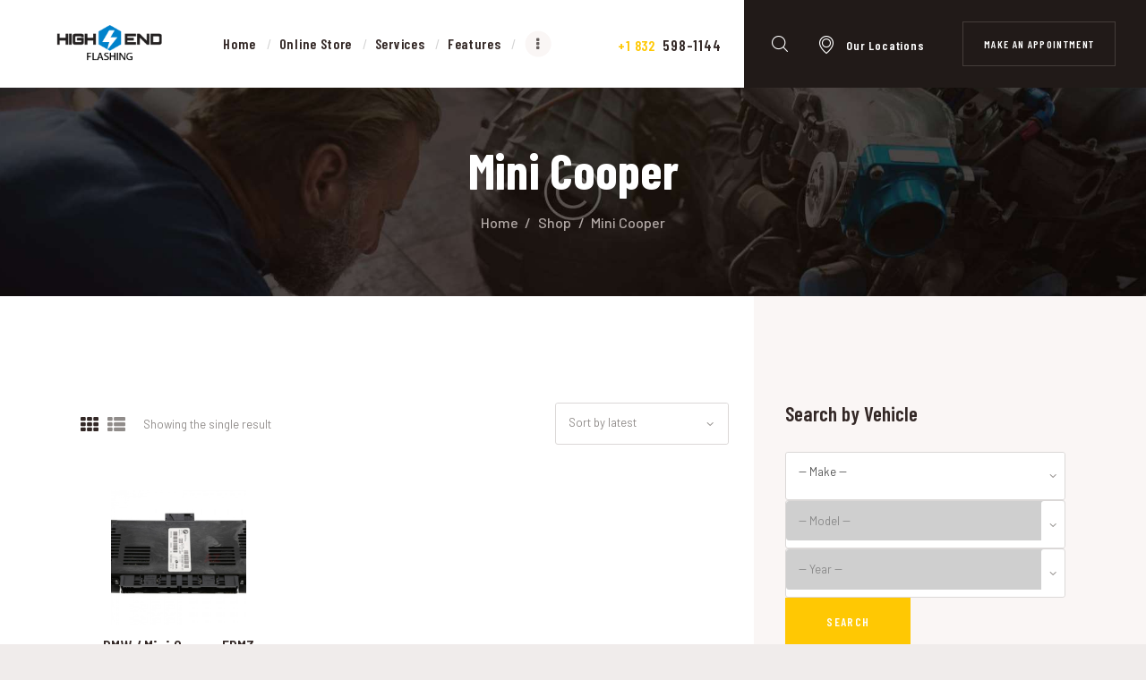

--- FILE ---
content_type: text/html; charset=UTF-8
request_url: http://highendflashing.com/product-category/mini-cooper
body_size: 29495
content:
<!DOCTYPE html>
<html lang="en-US" class="no-js scheme_default">
<head>
					<script>document.documentElement.className = document.documentElement.className + ' yes-js js_active js'</script>
						<meta charset="UTF-8">
		<meta name="viewport" content="width=device-width, initial-scale=1, maximum-scale=1">
		<meta name="format-detection" content="telephone=no">
		<link rel="profile" href="//gmpg.org/xfn/11">
		<link rel="pingback" href="http://highendflashing.com/xmlrpc.php">
		<script type="text/template" id="frzTbl-tpl">
  <div class="frzTbl antiscroll-wrap frzTbl--scrolled-to-left-edge" style="{{wrapper_height}} {{wrapper_width}}">
    <div class="frzTbl-scroll-overlay antiscroll-inner">
        <div class="frzTbl-scroll-overlay__inner" style="{{table_width}} {{table_height}}"></div>
    </div>
    <div class="frzTbl-content-wrapper">

        <!-- sticky outer heading -->
        <div class="frzTbl-fixed-heading-wrapper-outer" style="{{heading_height}}">
          <div class="frzTbl-fixed-heading-wrapper__columns frzTbl-fixed-heading-wrapper__columns--left {{hide-left-columns-heading}}">
            {{left-columns-heading}}          
          </div>
          <div class="frzTbl-fixed-heading-wrapper__columns frzTbl-fixed-heading-wrapper__columns--right {{hide-right-columns-heading}}">
            {{right-columns-heading}}    
          </div>              
          
          <div class="frzTbl-fixed-heading-wrapper">
            <div class="frzTbl-fixed-heading-wrapper__inner">
              {{heading}}
            </div>    
          </div>
        </div>

        <!-- columns -->
        <div class="frzTbl-frozen-columns-wrapper">
          <div class="frzTbl-frozen-columns-wrapper__inner" style="{{table_height}}">
            <div class="frzTbl-frozen-columns-wrapper__columns frzTbl-frozen-columns-wrapper__columns--left {{hide-left-column}}">
              <div class="frzTbl-top-sticky {{hide-top-sticky}}">{{left-columns-heading}}</div>
              {{left-columns}}
            </div>
            <div class="frzTbl-frozen-columns-wrapper__columns frzTbl-frozen-columns-wrapper__columns--right {{hide-right-column}}">
              <div class="frzTbl-top-sticky {{hide-top-sticky}}">{{right-columns-heading}}</div>
              {{right-columns}}
            </div>
          </div>
        </div>

        <!-- table -->
        <div class="frzTbl-table-wrapper">
          <div class="frzTbl-table-wrapper__inner">
              <div class="frzTbl-top-sticky">{{heading}}</div>
              <div class="frzTbl-table-placeholder"></div>
          </div>
        </div>

    </div>
  </div>
</script><script type="text/template" id="tmpl-wcpt-product-form-loading-modal">
  <div class="wcpt-modal wcpt-product-form-loading-modal" data-wcpt-product-id="{{{ data.product_id }}}">
    <div class="wcpt-modal-content">
      <div class="wcpt-close-modal">
        <!-- close 'x' icon svg -->
        <span class="wcpt-icon wcpt-icon-x wcpt-close-modal-icon">
          <svg xmlns="http://www.w3.org/2000/svg" width="24" height="24" viewBox="0 0 24 24" fill="none" stroke="currentColor" stroke-width="2" stroke-linecap="round" stroke-linejoin="round" class="feather feather-x"><line x1="18" y1="6" x2="6" y2="18"></line><line x1="6" y1="6" x2="18" y2="18"></line>
          </svg>
        </span>
      </div>
      <span class="wcpt-product-form-loading-text">
        <i class="wcpt-ajax-badge">
          <!-- ajax loading icon svg -->
          <svg xmlns="http://www.w3.org/2000/svg" width="24" height="24" viewBox="0 0 24 24" fill="none" stroke="currentColor" stroke-width="2" stroke-linecap="round" stroke-linejoin="round" class="feather feather-loader" color="#384047">
            <line x1="12" y1="2" x2="12" y2="6"></line><line x1="12" y1="18" x2="12" y2="22"></line><line x1="4.93" y1="4.93" x2="7.76" y2="7.76"></line><line x1="16.24" y1="16.24" x2="19.07" y2="19.07"></line><line x1="2" y1="12" x2="6" y2="12"></line><line x1="18" y1="12" x2="22" y2="12"></line><line x1="4.93" y1="19.07" x2="7.76" y2="16.24"></line><line x1="16.24" y1="7.76" x2="19.07" y2="4.93"></line>
          </svg>
        </i>

        Loading&hellip;      </span>
    </div>
  </div>
</script>
<script type="text/template" id="tmpl-wcpt-cart-checkbox-trigger">
	<div 
		class="wcpt-cart-checkbox-trigger"
		data-wcpt-redirect-url=""
	>
		<style media="screen">
	@media(min-width:1200px){
		.wcpt-cart-checkbox-trigger {
			display: inline-block;
					}
	}
	@media(max-width:1100px){
		.wcpt-cart-checkbox-trigger {
			display: inline-block;
		}
	}

	.wcpt-cart-checkbox-trigger {
		background-color : #4CAF50; border-color : rgba(0, 0, 0, .1); color : rgba(255, 255, 255); 	}

</style>
Add selected (<span class="wcpt-total-selected"></span>) to cart	</div>
</script><meta name='robots' content='index, follow, max-image-preview:large, max-snippet:-1, max-video-preview:-1' />

	<!-- This site is optimized with the Yoast SEO plugin v20.11 - https://yoast.com/wordpress/plugins/seo/ -->
	<title>Mini Cooper Archives - High End Flashing</title>
	<link rel="canonical" href="http://highendflashing.com/product-category/mini-cooper" />
	<meta property="og:locale" content="en_US" />
	<meta property="og:type" content="article" />
	<meta property="og:title" content="Mini Cooper Archives - High End Flashing" />
	<meta property="og:url" content="http://highendflashing.com/product-category/mini-cooper" />
	<meta property="og:site_name" content="High End Flashing" />
	<meta name="twitter:card" content="summary_large_image" />
	<script type="application/ld+json" class="yoast-schema-graph">{"@context":"https://schema.org","@graph":[{"@type":"CollectionPage","@id":"http://highendflashing.com/product-category/mini-cooper","url":"http://highendflashing.com/product-category/mini-cooper","name":"Mini Cooper Archives - High End Flashing","isPartOf":{"@id":"http://highendflashing.com/#website"},"primaryImageOfPage":{"@id":"http://highendflashing.com/product-category/mini-cooper#primaryimage"},"image":{"@id":"http://highendflashing.com/product-category/mini-cooper#primaryimage"},"thumbnailUrl":"http://highendflashing.com/wp-content/uploads/2018/03/frm-module.jpg","breadcrumb":{"@id":"http://highendflashing.com/product-category/mini-cooper#breadcrumb"},"inLanguage":"en-US"},{"@type":"ImageObject","inLanguage":"en-US","@id":"http://highendflashing.com/product-category/mini-cooper#primaryimage","url":"http://highendflashing.com/wp-content/uploads/2018/03/frm-module.jpg","contentUrl":"http://highendflashing.com/wp-content/uploads/2018/03/frm-module.jpg","width":640,"height":480},{"@type":"BreadcrumbList","@id":"http://highendflashing.com/product-category/mini-cooper#breadcrumb","itemListElement":[{"@type":"ListItem","position":1,"name":"Home","item":"http://highendflashing.com/"},{"@type":"ListItem","position":2,"name":"Mini Cooper"}]},{"@type":"WebSite","@id":"http://highendflashing.com/#website","url":"http://highendflashing.com/","name":"High End Flashing","description":"ECU Programming Services","publisher":{"@id":"http://highendflashing.com/#organization"},"potentialAction":[{"@type":"SearchAction","target":{"@type":"EntryPoint","urlTemplate":"http://highendflashing.com/?s={search_term_string}"},"query-input":"required name=search_term_string"}],"inLanguage":"en-US"},{"@type":"Organization","@id":"http://highendflashing.com/#organization","name":"High End Flashing","url":"http://highendflashing.com/","logo":{"@type":"ImageObject","inLanguage":"en-US","@id":"http://highendflashing.com/#/schema/logo/image/","url":"http://highendflashing.com/wp-content/uploads/2020/12/flashinglogo-1.png","contentUrl":"http://highendflashing.com/wp-content/uploads/2020/12/flashinglogo-1.png","width":250,"height":60,"caption":"High End Flashing"},"image":{"@id":"http://highendflashing.com/#/schema/logo/image/"}}]}</script>
	<!-- / Yoast SEO plugin. -->


<link rel='dns-prefetch' href='//widget.acceptance.elegro.eu' />
<link rel='dns-prefetch' href='//use.fontawesome.com' />
<link rel='dns-prefetch' href='//fonts.googleapis.com' />
<link rel="alternate" type="application/rss+xml" title="High End Flashing &raquo; Feed" href="http://highendflashing.com/feed" />
<link rel="alternate" type="application/rss+xml" title="High End Flashing &raquo; Comments Feed" href="http://highendflashing.com/comments/feed" />
<link rel="alternate" type="application/rss+xml" title="High End Flashing &raquo; Mini Cooper Category Feed" href="http://highendflashing.com/product-category/mini-cooper/feed" />
<meta property="og:site_name" content="High End Flashing" />
			<meta property="og:description" content="ECU Programming Services" />
			<meta property="og:type" content="website" />				<meta property="og:image" content="//highendflashing.com/wp-content/uploads/2020/12/flashinglogo-1.png" />
				<style id='wp-img-auto-sizes-contain-inline-css' type='text/css'>
img:is([sizes=auto i],[sizes^="auto," i]){contain-intrinsic-size:3000px 1500px}
/*# sourceURL=wp-img-auto-sizes-contain-inline-css */
</style>
<link property="stylesheet" rel='stylesheet' id='vc_extensions_cqbundle_adminicon-css' href='http://highendflashing.com/wp-content/plugins/vc-extensions-bundle/css/admin_icon.css?ver=6.9' type='text/css' media='all' />
<style id='wp-emoji-styles-inline-css' type='text/css'>

	img.wp-smiley, img.emoji {
		display: inline !important;
		border: none !important;
		box-shadow: none !important;
		height: 1em !important;
		width: 1em !important;
		margin: 0 0.07em !important;
		vertical-align: -0.1em !important;
		background: none !important;
		padding: 0 !important;
	}
/*# sourceURL=wp-emoji-styles-inline-css */
</style>
<link property="stylesheet" rel='stylesheet' id='wp-block-library-css' href='http://highendflashing.com/wp-includes/css/dist/block-library/style.min.css?ver=6.9' type='text/css' media='all' />
<style id='global-styles-inline-css' type='text/css'>
:root{--wp--preset--aspect-ratio--square: 1;--wp--preset--aspect-ratio--4-3: 4/3;--wp--preset--aspect-ratio--3-4: 3/4;--wp--preset--aspect-ratio--3-2: 3/2;--wp--preset--aspect-ratio--2-3: 2/3;--wp--preset--aspect-ratio--16-9: 16/9;--wp--preset--aspect-ratio--9-16: 9/16;--wp--preset--color--black: #000000;--wp--preset--color--cyan-bluish-gray: #abb8c3;--wp--preset--color--white: #ffffff;--wp--preset--color--pale-pink: #f78da7;--wp--preset--color--vivid-red: #cf2e2e;--wp--preset--color--luminous-vivid-orange: #ff6900;--wp--preset--color--luminous-vivid-amber: #fcb900;--wp--preset--color--light-green-cyan: #7bdcb5;--wp--preset--color--vivid-green-cyan: #00d084;--wp--preset--color--pale-cyan-blue: #8ed1fc;--wp--preset--color--vivid-cyan-blue: #0693e3;--wp--preset--color--vivid-purple: #9b51e0;--wp--preset--gradient--vivid-cyan-blue-to-vivid-purple: linear-gradient(135deg,rgb(6,147,227) 0%,rgb(155,81,224) 100%);--wp--preset--gradient--light-green-cyan-to-vivid-green-cyan: linear-gradient(135deg,rgb(122,220,180) 0%,rgb(0,208,130) 100%);--wp--preset--gradient--luminous-vivid-amber-to-luminous-vivid-orange: linear-gradient(135deg,rgb(252,185,0) 0%,rgb(255,105,0) 100%);--wp--preset--gradient--luminous-vivid-orange-to-vivid-red: linear-gradient(135deg,rgb(255,105,0) 0%,rgb(207,46,46) 100%);--wp--preset--gradient--very-light-gray-to-cyan-bluish-gray: linear-gradient(135deg,rgb(238,238,238) 0%,rgb(169,184,195) 100%);--wp--preset--gradient--cool-to-warm-spectrum: linear-gradient(135deg,rgb(74,234,220) 0%,rgb(151,120,209) 20%,rgb(207,42,186) 40%,rgb(238,44,130) 60%,rgb(251,105,98) 80%,rgb(254,248,76) 100%);--wp--preset--gradient--blush-light-purple: linear-gradient(135deg,rgb(255,206,236) 0%,rgb(152,150,240) 100%);--wp--preset--gradient--blush-bordeaux: linear-gradient(135deg,rgb(254,205,165) 0%,rgb(254,45,45) 50%,rgb(107,0,62) 100%);--wp--preset--gradient--luminous-dusk: linear-gradient(135deg,rgb(255,203,112) 0%,rgb(199,81,192) 50%,rgb(65,88,208) 100%);--wp--preset--gradient--pale-ocean: linear-gradient(135deg,rgb(255,245,203) 0%,rgb(182,227,212) 50%,rgb(51,167,181) 100%);--wp--preset--gradient--electric-grass: linear-gradient(135deg,rgb(202,248,128) 0%,rgb(113,206,126) 100%);--wp--preset--gradient--midnight: linear-gradient(135deg,rgb(2,3,129) 0%,rgb(40,116,252) 100%);--wp--preset--font-size--small: 13px;--wp--preset--font-size--medium: 20px;--wp--preset--font-size--large: 36px;--wp--preset--font-size--x-large: 42px;--wp--preset--spacing--20: 0.44rem;--wp--preset--spacing--30: 0.67rem;--wp--preset--spacing--40: 1rem;--wp--preset--spacing--50: 1.5rem;--wp--preset--spacing--60: 2.25rem;--wp--preset--spacing--70: 3.38rem;--wp--preset--spacing--80: 5.06rem;--wp--preset--shadow--natural: 6px 6px 9px rgba(0, 0, 0, 0.2);--wp--preset--shadow--deep: 12px 12px 50px rgba(0, 0, 0, 0.4);--wp--preset--shadow--sharp: 6px 6px 0px rgba(0, 0, 0, 0.2);--wp--preset--shadow--outlined: 6px 6px 0px -3px rgb(255, 255, 255), 6px 6px rgb(0, 0, 0);--wp--preset--shadow--crisp: 6px 6px 0px rgb(0, 0, 0);}:where(.is-layout-flex){gap: 0.5em;}:where(.is-layout-grid){gap: 0.5em;}body .is-layout-flex{display: flex;}.is-layout-flex{flex-wrap: wrap;align-items: center;}.is-layout-flex > :is(*, div){margin: 0;}body .is-layout-grid{display: grid;}.is-layout-grid > :is(*, div){margin: 0;}:where(.wp-block-columns.is-layout-flex){gap: 2em;}:where(.wp-block-columns.is-layout-grid){gap: 2em;}:where(.wp-block-post-template.is-layout-flex){gap: 1.25em;}:where(.wp-block-post-template.is-layout-grid){gap: 1.25em;}.has-black-color{color: var(--wp--preset--color--black) !important;}.has-cyan-bluish-gray-color{color: var(--wp--preset--color--cyan-bluish-gray) !important;}.has-white-color{color: var(--wp--preset--color--white) !important;}.has-pale-pink-color{color: var(--wp--preset--color--pale-pink) !important;}.has-vivid-red-color{color: var(--wp--preset--color--vivid-red) !important;}.has-luminous-vivid-orange-color{color: var(--wp--preset--color--luminous-vivid-orange) !important;}.has-luminous-vivid-amber-color{color: var(--wp--preset--color--luminous-vivid-amber) !important;}.has-light-green-cyan-color{color: var(--wp--preset--color--light-green-cyan) !important;}.has-vivid-green-cyan-color{color: var(--wp--preset--color--vivid-green-cyan) !important;}.has-pale-cyan-blue-color{color: var(--wp--preset--color--pale-cyan-blue) !important;}.has-vivid-cyan-blue-color{color: var(--wp--preset--color--vivid-cyan-blue) !important;}.has-vivid-purple-color{color: var(--wp--preset--color--vivid-purple) !important;}.has-black-background-color{background-color: var(--wp--preset--color--black) !important;}.has-cyan-bluish-gray-background-color{background-color: var(--wp--preset--color--cyan-bluish-gray) !important;}.has-white-background-color{background-color: var(--wp--preset--color--white) !important;}.has-pale-pink-background-color{background-color: var(--wp--preset--color--pale-pink) !important;}.has-vivid-red-background-color{background-color: var(--wp--preset--color--vivid-red) !important;}.has-luminous-vivid-orange-background-color{background-color: var(--wp--preset--color--luminous-vivid-orange) !important;}.has-luminous-vivid-amber-background-color{background-color: var(--wp--preset--color--luminous-vivid-amber) !important;}.has-light-green-cyan-background-color{background-color: var(--wp--preset--color--light-green-cyan) !important;}.has-vivid-green-cyan-background-color{background-color: var(--wp--preset--color--vivid-green-cyan) !important;}.has-pale-cyan-blue-background-color{background-color: var(--wp--preset--color--pale-cyan-blue) !important;}.has-vivid-cyan-blue-background-color{background-color: var(--wp--preset--color--vivid-cyan-blue) !important;}.has-vivid-purple-background-color{background-color: var(--wp--preset--color--vivid-purple) !important;}.has-black-border-color{border-color: var(--wp--preset--color--black) !important;}.has-cyan-bluish-gray-border-color{border-color: var(--wp--preset--color--cyan-bluish-gray) !important;}.has-white-border-color{border-color: var(--wp--preset--color--white) !important;}.has-pale-pink-border-color{border-color: var(--wp--preset--color--pale-pink) !important;}.has-vivid-red-border-color{border-color: var(--wp--preset--color--vivid-red) !important;}.has-luminous-vivid-orange-border-color{border-color: var(--wp--preset--color--luminous-vivid-orange) !important;}.has-luminous-vivid-amber-border-color{border-color: var(--wp--preset--color--luminous-vivid-amber) !important;}.has-light-green-cyan-border-color{border-color: var(--wp--preset--color--light-green-cyan) !important;}.has-vivid-green-cyan-border-color{border-color: var(--wp--preset--color--vivid-green-cyan) !important;}.has-pale-cyan-blue-border-color{border-color: var(--wp--preset--color--pale-cyan-blue) !important;}.has-vivid-cyan-blue-border-color{border-color: var(--wp--preset--color--vivid-cyan-blue) !important;}.has-vivid-purple-border-color{border-color: var(--wp--preset--color--vivid-purple) !important;}.has-vivid-cyan-blue-to-vivid-purple-gradient-background{background: var(--wp--preset--gradient--vivid-cyan-blue-to-vivid-purple) !important;}.has-light-green-cyan-to-vivid-green-cyan-gradient-background{background: var(--wp--preset--gradient--light-green-cyan-to-vivid-green-cyan) !important;}.has-luminous-vivid-amber-to-luminous-vivid-orange-gradient-background{background: var(--wp--preset--gradient--luminous-vivid-amber-to-luminous-vivid-orange) !important;}.has-luminous-vivid-orange-to-vivid-red-gradient-background{background: var(--wp--preset--gradient--luminous-vivid-orange-to-vivid-red) !important;}.has-very-light-gray-to-cyan-bluish-gray-gradient-background{background: var(--wp--preset--gradient--very-light-gray-to-cyan-bluish-gray) !important;}.has-cool-to-warm-spectrum-gradient-background{background: var(--wp--preset--gradient--cool-to-warm-spectrum) !important;}.has-blush-light-purple-gradient-background{background: var(--wp--preset--gradient--blush-light-purple) !important;}.has-blush-bordeaux-gradient-background{background: var(--wp--preset--gradient--blush-bordeaux) !important;}.has-luminous-dusk-gradient-background{background: var(--wp--preset--gradient--luminous-dusk) !important;}.has-pale-ocean-gradient-background{background: var(--wp--preset--gradient--pale-ocean) !important;}.has-electric-grass-gradient-background{background: var(--wp--preset--gradient--electric-grass) !important;}.has-midnight-gradient-background{background: var(--wp--preset--gradient--midnight) !important;}.has-small-font-size{font-size: var(--wp--preset--font-size--small) !important;}.has-medium-font-size{font-size: var(--wp--preset--font-size--medium) !important;}.has-large-font-size{font-size: var(--wp--preset--font-size--large) !important;}.has-x-large-font-size{font-size: var(--wp--preset--font-size--x-large) !important;}
/*# sourceURL=global-styles-inline-css */
</style>

<style id='classic-theme-styles-inline-css' type='text/css'>
/*! This file is auto-generated */
.wp-block-button__link{color:#fff;background-color:#32373c;border-radius:9999px;box-shadow:none;text-decoration:none;padding:calc(.667em + 2px) calc(1.333em + 2px);font-size:1.125em}.wp-block-file__button{background:#32373c;color:#fff;text-decoration:none}
/*# sourceURL=/wp-includes/css/classic-themes.min.css */
</style>
<link property="stylesheet" rel='stylesheet' id='booked-tooltipster-css' href='http://highendflashing.com/wp-content/plugins/booked/assets/js/tooltipster/css/tooltipster.css?ver=3.3.0' type='text/css' media='all' />
<link property="stylesheet" rel='stylesheet' id='booked-tooltipster-theme-css' href='http://highendflashing.com/wp-content/plugins/booked/assets/js/tooltipster/css/themes/tooltipster-light.css?ver=3.3.0' type='text/css' media='all' />
<link property="stylesheet" rel='stylesheet' id='booked-animations-css' href='http://highendflashing.com/wp-content/plugins/booked/assets/css/animations.css?ver=2.4.3' type='text/css' media='all' />
<link property="stylesheet" rel='stylesheet' id='booked-css-css' href='http://highendflashing.com/wp-content/plugins/booked/dist/booked.css?ver=2.4.3' type='text/css' media='all' />
<style id='booked-css-inline-css' type='text/css'>
#ui-datepicker-div.booked_custom_date_picker table.ui-datepicker-calendar tbody td a.ui-state-active,#ui-datepicker-div.booked_custom_date_picker table.ui-datepicker-calendar tbody td a.ui-state-active:hover,body #booked-profile-page input[type=submit].button-primary:hover,body .booked-list-view button.button:hover, body .booked-list-view input[type=submit].button-primary:hover,body div.booked-calendar input[type=submit].button-primary:hover,body .booked-modal input[type=submit].button-primary:hover,body div.booked-calendar .bc-head,body div.booked-calendar .bc-head .bc-col,body div.booked-calendar .booked-appt-list .timeslot .timeslot-people button:hover,body #booked-profile-page .booked-profile-header,body #booked-profile-page .booked-tabs li.active a,body #booked-profile-page .booked-tabs li.active a:hover,body #booked-profile-page .appt-block .google-cal-button > a:hover,#ui-datepicker-div.booked_custom_date_picker .ui-datepicker-header{ background:#164da8 !important; }body #booked-profile-page input[type=submit].button-primary:hover,body div.booked-calendar input[type=submit].button-primary:hover,body .booked-list-view button.button:hover, body .booked-list-view input[type=submit].button-primary:hover,body .booked-modal input[type=submit].button-primary:hover,body div.booked-calendar .bc-head .bc-col,body div.booked-calendar .booked-appt-list .timeslot .timeslot-people button:hover,body #booked-profile-page .booked-profile-header,body #booked-profile-page .appt-block .google-cal-button > a:hover{ border-color:#164da8 !important; }body div.booked-calendar .bc-row.days,body div.booked-calendar .bc-row.days .bc-col,body .booked-calendarSwitcher.calendar,body #booked-profile-page .booked-tabs,#ui-datepicker-div.booked_custom_date_picker table.ui-datepicker-calendar thead,#ui-datepicker-div.booked_custom_date_picker table.ui-datepicker-calendar thead th{ background:#1f488c !important; }body div.booked-calendar .bc-row.days .bc-col,body #booked-profile-page .booked-tabs{ border-color:#1f488c !important; }#ui-datepicker-div.booked_custom_date_picker table.ui-datepicker-calendar tbody td.ui-datepicker-today a,#ui-datepicker-div.booked_custom_date_picker table.ui-datepicker-calendar tbody td.ui-datepicker-today a:hover,body #booked-profile-page input[type=submit].button-primary,body div.booked-calendar input[type=submit].button-primary,body .booked-list-view button.button, body .booked-list-view input[type=submit].button-primary,body .booked-list-view button.button, body .booked-list-view input[type=submit].button-primary,body .booked-modal input[type=submit].button-primary,body div.booked-calendar .booked-appt-list .timeslot .timeslot-people button,body #booked-profile-page .booked-profile-appt-list .appt-block.approved .status-block,body #booked-profile-page .appt-block .google-cal-button > a,body .booked-modal p.booked-title-bar,body div.booked-calendar .bc-col:hover .date span,body .booked-list-view a.booked_list_date_picker_trigger.booked-dp-active,body .booked-list-view a.booked_list_date_picker_trigger.booked-dp-active:hover,.booked-ms-modal .booked-book-appt,body #booked-profile-page .booked-tabs li a .counter{ background:#ffc803; }body #booked-profile-page input[type=submit].button-primary,body div.booked-calendar input[type=submit].button-primary,body .booked-list-view button.button, body .booked-list-view input[type=submit].button-primary,body .booked-list-view button.button, body .booked-list-view input[type=submit].button-primary,body .booked-modal input[type=submit].button-primary,body #booked-profile-page .appt-block .google-cal-button > a,body div.booked-calendar .booked-appt-list .timeslot .timeslot-people button,body .booked-list-view a.booked_list_date_picker_trigger.booked-dp-active,body .booked-list-view a.booked_list_date_picker_trigger.booked-dp-active:hover{ border-color:#ffc803; }body .booked-modal .bm-window p i.fa,body .booked-modal .bm-window a,body .booked-appt-list .booked-public-appointment-title,body .booked-modal .bm-window p.appointment-title,.booked-ms-modal.visible:hover .booked-book-appt{ color:#ffc803; }.booked-appt-list .timeslot.has-title .booked-public-appointment-title { color:inherit; }
/*# sourceURL=booked-css-inline-css */
</style>
<link property="stylesheet" rel='stylesheet' id='contact-form-7-css' href='http://highendflashing.com/wp-content/plugins/contact-form-7/includes/css/styles.css?ver=5.6.4' type='text/css' media='all' />
<link property="stylesheet" rel='stylesheet' id='essential-grid-plugin-settings-css' href='http://highendflashing.com/wp-content/plugins/essential-grid/public/assets/css/settings.css?ver=3.0.10' type='text/css' media='all' />
<link property="stylesheet" rel='stylesheet' id='tp-fontello-css' href='http://highendflashing.com/wp-content/plugins/essential-grid/public/assets/font/fontello/css/fontello.css?ver=3.0.10' type='text/css' media='all' />
<link property="stylesheet" rel='stylesheet' id='rs-plugin-settings-css' href='http://highendflashing.com/wp-content/plugins/revslider/public/assets/css/rs6.css?ver=6.3.3' type='text/css' media='all' />
<style id='rs-plugin-settings-inline-css' type='text/css'>
#rs-demo-id {}
/*# sourceURL=rs-plugin-settings-inline-css */
</style>
<link property="stylesheet" rel='stylesheet' id='trx_addons-icons-css' href='http://highendflashing.com/wp-content/plugins/trx_addons/css/font-icons/css/trx_addons_icons-embedded.css' type='text/css' media='all' />
<link property="stylesheet" rel='stylesheet' id='swiperslider-css' href='http://highendflashing.com/wp-content/plugins/trx_addons/js/swiper/swiper.min.css' type='text/css' media='all' />
<link property="stylesheet" rel='stylesheet' id='magnific-popup-css' href='http://highendflashing.com/wp-content/plugins/trx_addons/js/magnific/magnific-popup.min.css' type='text/css' media='all' />
<link property="stylesheet" rel='stylesheet' id='trx_addons-css' href='http://highendflashing.com/wp-content/plugins/trx_addons/css/trx_addons.css' type='text/css' media='all' />
<link property="stylesheet" rel='stylesheet' id='trx_addons-animation-css' href='http://highendflashing.com/wp-content/plugins/trx_addons/css/trx_addons.animation.css' type='text/css' media='all' />
<link property="stylesheet" rel='stylesheet' id='visualmodo_elements_frontend_style-css' href='http://highendflashing.com/wp-content/plugins/visualmodo-elements/assets/css/visualmodo-elements.min.css?ver=1.0.2' type='text/css' media='all' />
<link property="stylesheet" rel='stylesheet' id='antiscroll-css' href='http://highendflashing.com/wp-content/plugins/wc-product-table-lite/assets/antiscroll/css.css?ver=2.6.1' type='text/css' media='all' />
<link property="stylesheet" rel='stylesheet' id='freeze_table-css' href='http://highendflashing.com/wp-content/plugins/wc-product-table-lite/assets/freeze_table/css.css?ver=2.6.1' type='text/css' media='all' />
<link property="stylesheet" rel='stylesheet' id='photoswipe-css' href='http://highendflashing.com/wp-content/plugins/woocommerce/assets/css/photoswipe/photoswipe.min.css?ver=2.6.1' type='text/css' media='all' />
<link property="stylesheet" rel='stylesheet' id='photoswipe-default-skin-css' href='http://highendflashing.com/wp-content/plugins/woocommerce/assets/css/photoswipe/default-skin/default-skin.min.css?ver=2.6.1' type='text/css' media='all' />
<link property="stylesheet" rel='stylesheet' id='multirange-css' href='http://highendflashing.com/wp-content/plugins/wc-product-table-lite/assets/multirange/css.css?ver=2.6.1' type='text/css' media='all' />
<link property="stylesheet" rel='stylesheet' id='wcpt-css' href='http://highendflashing.com/wp-content/plugins/wc-product-table-lite/assets/css.min.css?ver=2.6.1' type='text/css' media='all' />
<style id='wcpt-inline-css' type='text/css'>

    .mejs-button>button {
      background: transparent url(http://highendflashing.com/wp-includes/js/mediaelement/mejs-controls.svg) !important;
    }
    .mejs-mute>button {
      background-position: -60px 0 !important;
    }    
    .mejs-unmute>button {
      background-position: -40px 0 !important;
    }    
    .mejs-pause>button {
      background-position: -20px 0 !important;
    }    
  
/*# sourceURL=wcpt-inline-css */
</style>
<link property="stylesheet" rel='stylesheet' id='mediaelement-css' href='http://highendflashing.com/wp-includes/js/mediaelement/mediaelementplayer-legacy.min.css?ver=4.2.17' type='text/css' media='all' />
<link property="stylesheet" rel='stylesheet' id='wp-mediaelement-css' href='http://highendflashing.com/wp-includes/js/mediaelement/wp-mediaelement.min.css?ver=6.9' type='text/css' media='all' />
<link property="stylesheet" rel='stylesheet' id='woocommerce-layout-css' href='http://highendflashing.com/wp-content/plugins/woocommerce/assets/css/woocommerce-layout.css?ver=7.8.2' type='text/css' media='all' />
<style id='woocommerce-layout-inline-css' type='text/css'>

	.infinite-scroll .woocommerce-pagination {
		display: none;
	}
/*# sourceURL=woocommerce-layout-inline-css */
</style>
<link property="stylesheet" rel='stylesheet' id='woocommerce-smallscreen-css' href='http://highendflashing.com/wp-content/plugins/woocommerce/assets/css/woocommerce-smallscreen.css?ver=7.8.2' type='text/css' media='only screen and (max-width: 768px)' />
<link property="stylesheet" rel='stylesheet' id='woocommerce-general-css' href='http://highendflashing.com/wp-content/plugins/woocommerce/assets/css/woocommerce.css?ver=7.8.2' type='text/css' media='all' />
<style id='woocommerce-inline-inline-css' type='text/css'>
.woocommerce form .form-row .required { visibility: visible; }
/*# sourceURL=woocommerce-inline-inline-css */
</style>
<link property="stylesheet" rel='stylesheet' id='ymm-css' href='http://highendflashing.com/wp-content/plugins/ymm-search/view/frontend/web/main.css?ver=6.9' type='text/css' media='all' />
<link property="stylesheet" rel='stylesheet' id='ymm_product_restriction-css' href='http://highendflashing.com/wp-content/plugins/ymm-search/view/frontend/web/product/restriction.css?ver=6.9' type='text/css' media='all' />
<link property="stylesheet" rel='stylesheet' id='jquery-colorbox-css' href='http://highendflashing.com/wp-content/plugins/yith-woocommerce-compare/assets/css/colorbox.css?ver=1.4.21' type='text/css' media='all' />
<link property="stylesheet" rel='stylesheet' id='jquery-selectBox-css' href='http://highendflashing.com/wp-content/plugins/yith-woocommerce-wishlist/assets/css/jquery.selectBox.css?ver=1.2.0' type='text/css' media='all' />
<link property="stylesheet" rel='stylesheet' id='yith-wcwl-font-awesome-css' href='http://highendflashing.com/wp-content/plugins/yith-woocommerce-wishlist/assets/css/font-awesome.css?ver=4.7.0' type='text/css' media='all' />
<link property="stylesheet" rel='stylesheet' id='woocommerce_prettyPhoto_css-css' href='//highendflashing.com/wp-content/plugins/woocommerce/assets/css/prettyPhoto.css?ver=3.1.6' type='text/css' media='all' />
<link property="stylesheet" rel='stylesheet' id='yith-wcwl-main-css' href='http://highendflashing.com/wp-content/plugins/yith-woocommerce-wishlist/assets/css/style.css?ver=3.23.0' type='text/css' media='all' />
<link property="stylesheet" rel='stylesheet' id='elegro-style-css' href='http://highendflashing.com/wp-content/plugins/elegro-payment/elegro-style.css' type='text/css' media='all' />
<link property="stylesheet" rel='stylesheet' id='booked-wc-fe-styles-css' href='http://highendflashing.com/wp-content/plugins/booked/includes/add-ons/woocommerce-payments//css/frontend-style.css?ver=6.9' type='text/css' media='all' />
<link property="stylesheet" rel='stylesheet' id='dashicons-css' href='http://highendflashing.com/wp-includes/css/dashicons.min.css?ver=6.9' type='text/css' media='all' />
<style id='dashicons-inline-css' type='text/css'>
[data-font="Dashicons"]:before {font-family: 'Dashicons' !important;content: attr(data-icon) !important;speak: none !important;font-weight: normal !important;font-variant: normal !important;text-transform: none !important;line-height: 1 !important;font-style: normal !important;-webkit-font-smoothing: antialiased !important;-moz-osx-font-smoothing: grayscale !important;}
/*# sourceURL=dashicons-inline-css */
</style>
<link property="stylesheet" rel='stylesheet' id='thwepof-public-style-css' href='http://highendflashing.com/wp-content/plugins/woo-extra-product-options/public/assets/css/thwepof-public.min.css?ver=6.9' type='text/css' media='all' />
<link property="stylesheet" rel='stylesheet' id='jquery-ui-style-css' href='http://highendflashing.com/wp-content/plugins/woo-extra-product-options/public/assets/css/jquery-ui/jquery-ui.css?ver=6.9' type='text/css' media='all' />
<link property="stylesheet" rel='stylesheet' id='font-awesome-official-css' href='https://use.fontawesome.com/releases/v5.15.1/css/all.css' type='text/css' media='all' integrity="sha384-vp86vTRFVJgpjF9jiIGPEEqYqlDwgyBgEF109VFjmqGmIY/Y4HV4d3Gp2irVfcrp" crossorigin="anonymous" />
<link property="stylesheet" rel='stylesheet' id='carlax-font-google_fonts-css' href='http://fonts.googleapis.com/css?family=Barlow:100,100i,200,200i,300,300i,400,400i,500,500i,600,600i,700,700i,800,800i,900,900i%7CBarlow+Condensed:100,100i,200,200i,300,300i,400,400i,500,500i,600,600i,700,700i,800,800i,900,900i&#038;subset=latin,latin-ext' type='text/css' media='all' />
<link property="stylesheet" rel='stylesheet' id='fontello-icons-css' href='http://highendflashing.com/wp-content/themes/carlax/css/font-icons/css/fontello-embedded.css' type='text/css' media='all' />
<link property="stylesheet" rel='stylesheet' id='carlax-main-css' href='http://highendflashing.com/wp-content/themes/carlax/style.css' type='text/css' media='all' />
<link property="stylesheet" rel='stylesheet' id='carlax-custom-css' href='http://highendflashing.com/wp-content/themes/carlax/css/__custom.css' type='text/css' media='all' />
<link property="stylesheet" rel='stylesheet' id='carlax-color-default-css' href='http://highendflashing.com/wp-content/themes/carlax/css/__colors_default.css' type='text/css' media='all' />
<link property="stylesheet" rel='stylesheet' id='carlax-color-dark-css' href='http://highendflashing.com/wp-content/themes/carlax/css/__colors_dark.css' type='text/css' media='all' />
<link property="stylesheet" rel='stylesheet' id='trx_addons-responsive-css' href='http://highendflashing.com/wp-content/plugins/trx_addons/css/trx_addons.responsive.css' type='text/css' media='all' />
<link property="stylesheet" rel='stylesheet' id='carlax-responsive-css' href='http://highendflashing.com/wp-content/themes/carlax/css/responsive.css' type='text/css' media='all' />
<link property="stylesheet" rel='stylesheet' id='font-awesome-official-v4shim-css' href='https://use.fontawesome.com/releases/v5.15.1/css/v4-shims.css' type='text/css' media='all' integrity="sha384-WCuYjm/u5NsK4s/NfnJeHuMj6zzN2HFyjhBu/SnZJj7eZ6+ds4zqIM3wYgL59Clf" crossorigin="anonymous" />
<style id='font-awesome-official-v4shim-inline-css' type='text/css'>
@font-face {
font-family: "FontAwesome";
font-display: block;
src: url("https://use.fontawesome.com/releases/v5.15.1/webfonts/fa-brands-400.eot"),
		url("https://use.fontawesome.com/releases/v5.15.1/webfonts/fa-brands-400.eot?#iefix") format("embedded-opentype"),
		url("https://use.fontawesome.com/releases/v5.15.1/webfonts/fa-brands-400.woff2") format("woff2"),
		url("https://use.fontawesome.com/releases/v5.15.1/webfonts/fa-brands-400.woff") format("woff"),
		url("https://use.fontawesome.com/releases/v5.15.1/webfonts/fa-brands-400.ttf") format("truetype"),
		url("https://use.fontawesome.com/releases/v5.15.1/webfonts/fa-brands-400.svg#fontawesome") format("svg");
}

@font-face {
font-family: "FontAwesome";
font-display: block;
src: url("https://use.fontawesome.com/releases/v5.15.1/webfonts/fa-solid-900.eot"),
		url("https://use.fontawesome.com/releases/v5.15.1/webfonts/fa-solid-900.eot?#iefix") format("embedded-opentype"),
		url("https://use.fontawesome.com/releases/v5.15.1/webfonts/fa-solid-900.woff2") format("woff2"),
		url("https://use.fontawesome.com/releases/v5.15.1/webfonts/fa-solid-900.woff") format("woff"),
		url("https://use.fontawesome.com/releases/v5.15.1/webfonts/fa-solid-900.ttf") format("truetype"),
		url("https://use.fontawesome.com/releases/v5.15.1/webfonts/fa-solid-900.svg#fontawesome") format("svg");
}

@font-face {
font-family: "FontAwesome";
font-display: block;
src: url("https://use.fontawesome.com/releases/v5.15.1/webfonts/fa-regular-400.eot"),
		url("https://use.fontawesome.com/releases/v5.15.1/webfonts/fa-regular-400.eot?#iefix") format("embedded-opentype"),
		url("https://use.fontawesome.com/releases/v5.15.1/webfonts/fa-regular-400.woff2") format("woff2"),
		url("https://use.fontawesome.com/releases/v5.15.1/webfonts/fa-regular-400.woff") format("woff"),
		url("https://use.fontawesome.com/releases/v5.15.1/webfonts/fa-regular-400.ttf") format("truetype"),
		url("https://use.fontawesome.com/releases/v5.15.1/webfonts/fa-regular-400.svg#fontawesome") format("svg");
unicode-range: U+F004-F005,U+F007,U+F017,U+F022,U+F024,U+F02E,U+F03E,U+F044,U+F057-F059,U+F06E,U+F070,U+F075,U+F07B-F07C,U+F080,U+F086,U+F089,U+F094,U+F09D,U+F0A0,U+F0A4-F0A7,U+F0C5,U+F0C7-F0C8,U+F0E0,U+F0EB,U+F0F3,U+F0F8,U+F0FE,U+F111,U+F118-F11A,U+F11C,U+F133,U+F144,U+F146,U+F14A,U+F14D-F14E,U+F150-F152,U+F15B-F15C,U+F164-F165,U+F185-F186,U+F191-F192,U+F1AD,U+F1C1-F1C9,U+F1CD,U+F1D8,U+F1E3,U+F1EA,U+F1F6,U+F1F9,U+F20A,U+F247-F249,U+F24D,U+F254-F25B,U+F25D,U+F267,U+F271-F274,U+F279,U+F28B,U+F28D,U+F2B5-F2B6,U+F2B9,U+F2BB,U+F2BD,U+F2C1-F2C2,U+F2D0,U+F2D2,U+F2DC,U+F2ED,U+F328,U+F358-F35B,U+F3A5,U+F3D1,U+F410,U+F4AD;
}
/*# sourceURL=font-awesome-official-v4shim-inline-css */
</style>
<script type="text/template" id="tmpl-variation-template">
	<div class="woocommerce-variation-description">{{{ data.variation.variation_description }}}</div>
	<div class="woocommerce-variation-price">{{{ data.variation.price_html }}}</div>
	<div class="woocommerce-variation-availability">{{{ data.variation.availability_html }}}</div>
</script>
<script type="text/template" id="tmpl-unavailable-variation-template">
	<p>Sorry, this product is unavailable. Please choose a different combination.</p>
</script>
<script type="text/javascript" src="http://highendflashing.com/wp-includes/js/jquery/jquery.min.js?ver=3.7.1" id="jquery-core-js"></script>
<script type="text/javascript" src="http://highendflashing.com/wp-includes/js/jquery/jquery-migrate.min.js?ver=3.4.1" id="jquery-migrate-js"></script>
<script type="text/javascript" src="http://highendflashing.com/wp-includes/js/jquery/ui/core.min.js?ver=1.13.3" id="jquery-ui-core-js"></script>
<script type="text/javascript" src="http://highendflashing.com/wp-content/plugins/revslider/public/assets/js/rbtools.min.js?ver=6.3.3" id="tp-tools-js"></script>
<script type="text/javascript" src="http://highendflashing.com/wp-content/plugins/revslider/public/assets/js/rs6.min.js?ver=6.3.3" id="revmin-js"></script>
<script type="text/javascript" src="http://highendflashing.com/wp-includes/js/underscore.min.js?ver=1.13.7" id="underscore-js"></script>
<script type="text/javascript" id="wp-util-js-extra">
/* <![CDATA[ */
var _wpUtilSettings = {"ajax":{"url":"/wp-admin/admin-ajax.php"}};
//# sourceURL=wp-util-js-extra
/* ]]> */
</script>
<script type="text/javascript" src="http://highendflashing.com/wp-includes/js/wp-util.min.js?ver=6.9" id="wp-util-js"></script>
<script type="text/javascript" id="wc-add-to-cart-js-extra">
/* <![CDATA[ */
var wc_add_to_cart_params = {"ajax_url":"/wp-admin/admin-ajax.php","wc_ajax_url":"/?wc-ajax=%%endpoint%%","i18n_view_cart":"View cart","cart_url":"http://highendflashing.com/cart","is_cart":"","cart_redirect_after_add":"no"};
//# sourceURL=wc-add-to-cart-js-extra
/* ]]> */
</script>
<script type="text/javascript" src="http://highendflashing.com/wp-content/plugins/woocommerce/assets/js/frontend/add-to-cart.min.js?ver=7.8.2" id="wc-add-to-cart-js"></script>
<script type="text/javascript" src="http://highendflashing.com/wp-content/plugins/woocommerce/assets/js/jquery-cookie/jquery.cookie.min.js?ver=1.4.1-wc.7.8.2" id="jquery-cookie-js"></script>
<script type="text/javascript" src="http://highendflashing.com/wp-content/plugins/ymm-search/view/frontend/web/main.js?ver=6.9" id="ymm-js"></script>
<script type="text/javascript" src="http://highendflashing.com/wp-content/plugins/js_composer/assets/js/vendors/woocommerce-add-to-cart.js?ver=6.13.0" id="vc_woocommerce-add-to-cart-js-js"></script>
<script type="text/javascript" src="https://widget.acceptance.elegro.eu/checkout/widget.js" id="bandge-js"></script>
<script type="text/javascript" src="http://highendflashing.com/wp-content/plugins/elegro-payment/elegro-script.js" id="elegro-script-js"></script>
<script type="text/javascript" src="http://highendflashing.com/wp-content/plugins/elegro-payment/elegro-ga.js" id="elegro-ga-js"></script>
<script type="text/javascript" id="booked-wc-fe-functions-js-extra">
/* <![CDATA[ */
var booked_wc_variables = {"prefix":"booked_wc_","ajaxurl":"http://highendflashing.com/wp-admin/admin-ajax.php","i18n_confirm_appt_edit":"Are you sure you want to change the appointment date? By doing so, the appointment date will need to be approved again.","i18n_pay":"Are you sure you want to add the appointment to cart and go to checkout?","i18n_mark_paid":"Are you sure you want to mark this appointment as \"Paid\"?","i18n_paid":"Paid","i18n_awaiting_payment":"Awaiting Payment","checkout_page":"http://highendflashing.com/checkout"};
//# sourceURL=booked-wc-fe-functions-js-extra
/* ]]> */
</script>
<script type="text/javascript" src="http://highendflashing.com/wp-content/plugins/booked/includes/add-ons/woocommerce-payments//js/frontend-functions.js?ver=6.9" id="booked-wc-fe-functions-js"></script>
<link rel="https://api.w.org/" href="http://highendflashing.com/wp-json/" /><link rel="alternate" title="JSON" type="application/json" href="http://highendflashing.com/wp-json/wp/v2/product_cat/66" /><link rel="EditURI" type="application/rsd+xml" title="RSD" href="http://highendflashing.com/xmlrpc.php?rsd" />
<meta name="generator" content="WordPress 6.9" />
<meta name="generator" content="WooCommerce 7.8.2" />
	<noscript><style>.woocommerce-product-gallery{ opacity: 1 !important; }</style></noscript>
	<meta name="generator" content="Powered by WPBakery Page Builder - drag and drop page builder for WordPress."/>
<style type="text/css" id="custom-background-css">
body.custom-background { background-color: #f0eceb; }
</style>
	<meta name="generator" content="Powered by Slider Revolution 6.3.3 - responsive, Mobile-Friendly Slider Plugin for WordPress with comfortable drag and drop interface." />
<link rel="icon" href="http://highendflashing.com/wp-content/uploads/2020/12/cropped-flash-logo-32x32.png" sizes="32x32" />
<link rel="icon" href="http://highendflashing.com/wp-content/uploads/2020/12/cropped-flash-logo-192x192.png" sizes="192x192" />
<link rel="apple-touch-icon" href="http://highendflashing.com/wp-content/uploads/2020/12/cropped-flash-logo-180x180.png" />
<meta name="msapplication-TileImage" content="http://highendflashing.com/wp-content/uploads/2020/12/cropped-flash-logo-270x270.png" />
<script type="text/javascript">function setREVStartSize(e){
			//window.requestAnimationFrame(function() {				 
				window.RSIW = window.RSIW===undefined ? window.innerWidth : window.RSIW;	
				window.RSIH = window.RSIH===undefined ? window.innerHeight : window.RSIH;	
				try {								
					var pw = document.getElementById(e.c).parentNode.offsetWidth,
						newh;
					pw = pw===0 || isNaN(pw) ? window.RSIW : pw;
					e.tabw = e.tabw===undefined ? 0 : parseInt(e.tabw);
					e.thumbw = e.thumbw===undefined ? 0 : parseInt(e.thumbw);
					e.tabh = e.tabh===undefined ? 0 : parseInt(e.tabh);
					e.thumbh = e.thumbh===undefined ? 0 : parseInt(e.thumbh);
					e.tabhide = e.tabhide===undefined ? 0 : parseInt(e.tabhide);
					e.thumbhide = e.thumbhide===undefined ? 0 : parseInt(e.thumbhide);
					e.mh = e.mh===undefined || e.mh=="" || e.mh==="auto" ? 0 : parseInt(e.mh,0);		
					if(e.layout==="fullscreen" || e.l==="fullscreen") 						
						newh = Math.max(e.mh,window.RSIH);					
					else{					
						e.gw = Array.isArray(e.gw) ? e.gw : [e.gw];
						for (var i in e.rl) if (e.gw[i]===undefined || e.gw[i]===0) e.gw[i] = e.gw[i-1];					
						e.gh = e.el===undefined || e.el==="" || (Array.isArray(e.el) && e.el.length==0)? e.gh : e.el;
						e.gh = Array.isArray(e.gh) ? e.gh : [e.gh];
						for (var i in e.rl) if (e.gh[i]===undefined || e.gh[i]===0) e.gh[i] = e.gh[i-1];
											
						var nl = new Array(e.rl.length),
							ix = 0,						
							sl;					
						e.tabw = e.tabhide>=pw ? 0 : e.tabw;
						e.thumbw = e.thumbhide>=pw ? 0 : e.thumbw;
						e.tabh = e.tabhide>=pw ? 0 : e.tabh;
						e.thumbh = e.thumbhide>=pw ? 0 : e.thumbh;					
						for (var i in e.rl) nl[i] = e.rl[i]<window.RSIW ? 0 : e.rl[i];
						sl = nl[0];									
						for (var i in nl) if (sl>nl[i] && nl[i]>0) { sl = nl[i]; ix=i;}															
						var m = pw>(e.gw[ix]+e.tabw+e.thumbw) ? 1 : (pw-(e.tabw+e.thumbw)) / (e.gw[ix]);					
						newh =  (e.gh[ix] * m) + (e.tabh + e.thumbh);
					}				
					if(window.rs_init_css===undefined) window.rs_init_css = document.head.appendChild(document.createElement("style"));					
					document.getElementById(e.c).height = newh+"px";
					window.rs_init_css.innerHTML += "#"+e.c+"_wrapper { height: "+newh+"px }";				
				} catch(e){
					console.log("Failure at Presize of Slider:" + e)
				}					   
			//});
		  };</script>
<noscript><style> .wpb_animate_when_almost_visible { opacity: 1; }</style></noscript><style type="text/css" id="trx_addons-inline-styles-inline-css">.vc_custom_1526306344702{padding-top: 0px !important;padding-right: 5.8em !important;padding-bottom: 0px !important;padding-left: 5.8em !important;background-color: #ffffff !important;}.vc_custom_1526306044196{background-color: #ffffff !important;}.vc_custom_1524654993044{background-image: url(//highendflashing.com/wp-content/uploads/2018/04/top-bg-copyright.jpg?id=402) !important;background-position: center !important;background-repeat: no-repeat !important;background-size: cover !important;}.vc_custom_1524921465390{background: #ffffff url(//highendflashing.com/wp-content/uploads/2018/04/POPUP.png?id=409) !important;background-position: top right !important;background-repeat: no-repeat !important;}.vc_custom_1526358833654{background-color: #120e0d !important;}</style><link property="stylesheet" rel='stylesheet' id='js_composer_front-css' href='http://highendflashing.com/wp-content/plugins/js_composer/assets/css/js_composer.min.css?ver=6.13.0' type='text/css' media='all' />
<link property="stylesheet" rel='stylesheet' id='vc_font_awesome_5_shims-css' href='http://highendflashing.com/wp-content/plugins/js_composer/assets/lib/bower/font-awesome/css/v4-shims.min.css?ver=6.13.0' type='text/css' media='all' />
<link property="stylesheet" rel='stylesheet' id='vc_font_awesome_5-css' href='http://highendflashing.com/wp-content/plugins/js_composer/assets/lib/bower/font-awesome/css/all.min.css?ver=6.13.0' type='text/css' media='all' />
</head>

<body class="archive tax-product_cat term-mini-cooper term-66 custom-background wp-custom-logo wp-theme-carlax theme-carlax ua_chrome woocommerce woocommerce-page woocommerce-no-js body_tag scheme_default blog_mode_shop body_style_wide  is_stream blog_style_excerpt sidebar_show sidebar_right trx_addons_present header_type_custom header_style_header-custom-5 header_position_default menu_style_top no_layout wpb-js-composer js-comp-ver-6.13.0 vc_responsive">
    
	
	<div class="body_wrap">

		<div class="page_wrap"><header class="top_panel top_panel_custom top_panel_custom_5 top_panel_custom_header-default without_bg_image"><div class="vc_row wpb_row vc_row-fluid extra-header-indent vc_custom_1526306344702 vc_row-has-fill vc_row-o-content-middle vc_row-flex shape_divider_top-none shape_divider_bottom-none sc_layouts_row sc_layouts_row_type_compact sc_layouts_row_fixed sc_layouts_hide_on_mobile"><div class="wpb_column vc_column_container vc_col-sm-6 vc_col-md-6 sc_layouts_column sc_layouts_column_align_left sc_layouts_column_icons_position_left"><div class="vc_column-inner"><div class="wpb_wrapper"><div class="sc_layouts_item"><a href="http://highendflashing.com/" id="sc_layouts_logo_1421291536" class="sc_layouts_logo sc_layouts_logo_default extra-margin"><img class="logo_image"
					src="//highendflashing.com/wp-content/uploads/2020/12/flashinglogo-1.png"
					alt="High End Flashing" width="250" height="60"></a><!-- /.sc_layouts_logo --></div><div class="sc_layouts_item sc_layouts_hide_on_mobile"><nav class="sc_layouts_menu sc_layouts_menu_default sc_layouts_menu_dir_horizontal menu_hover_fade hide_on_mobile" id="sc_layouts_menu_1756741160"		><ul id="sc_layouts_menu_1395002958" class="sc_layouts_menu_nav"><li id="menu-item-369" class="menu-item menu-item-type-post_type menu-item-object-page menu-item-home menu-item-369"><a href="http://highendflashing.com/"><span>Home</span></a></li><li id="menu-item-245" class="menu-item menu-item-type-post_type menu-item-object-page menu-item-245"><a href="http://highendflashing.com/shop"><span>Online Store</span></a></li><li id="menu-item-292" class="menu-item menu-item-type-post_type menu-item-object-page menu-item-292"><a href="http://highendflashing.com/our-services"><span>Services</span></a></li><li id="menu-item-172" class="menu-item menu-item-type-custom menu-item-object-custom menu-item-has-children menu-item-172"><a href="#"><span>Features</span></a>
<ul class="sub-menu"><li id="menu-item-176" class="menu-item menu-item-type-post_type menu-item-object-page menu-item-176"><a href="http://highendflashing.com/typography"><span>Mercedes TRP Order</span></a></li><li id="menu-item-174" class="menu-item menu-item-type-post_type menu-item-object-page menu-item-174"><a href="http://highendflashing.com/shortcodes"><span>Shortcodes</span></a></li><li id="menu-item-406" class="menu-item menu-item-type-post_type menu-item-object-page menu-item-406"><a href="http://highendflashing.com/appointment"><span>Appointment</span></a></li><li id="menu-item-173" class="menu-item menu-item-type-post_type menu-item-object-page menu-item-173"><a href="http://highendflashing.com/service-plus"><span>Remote Programming Services</span></a></li><li id="menu-item-1089" class="menu-item menu-item-type-post_type menu-item-object-page menu-item-1089"><a href="http://highendflashing.com/privacy-policy"><span>Privacy Policy</span></a></li></ul>
</li><li id="menu-item-290" class="menu-item menu-item-type-custom menu-item-object-custom menu-item-has-children menu-item-290"><a href="#"><span>About</span></a>
<ul class="sub-menu"><li id="menu-item-323" class="menu-item menu-item-type-post_type menu-item-object-page menu-item-323"><a href="http://highendflashing.com/our-mission"><span>Our Mission</span></a></li><li id="menu-item-324" class="menu-item menu-item-type-post_type menu-item-object-page menu-item-324"><a href="http://highendflashing.com/our-history"><span>Our History</span></a></li><li id="menu-item-291" class="menu-item menu-item-type-post_type menu-item-object-page menu-item-291"><a href="http://highendflashing.com/our-team"><span>Our Team</span></a></li></ul>
</li><li id="menu-item-186" class="menu-item menu-item-type-post_type menu-item-object-page menu-item-186"><a href="http://highendflashing.com/blog-classic-3-columns"><span>Blog</span></a></li><li id="menu-item-195" class="menu-item menu-item-type-post_type menu-item-object-page menu-item-195"><a href="http://highendflashing.com/contacts"><span>Contacts</span></a></li></ul></nav><!-- /.sc_layouts_menu --></div></div></div></div><div class="wpb_column vc_column_container vc_col-sm-6 vc_col-md-6 sc_layouts_column sc_layouts_column_align_right sc_layouts_column_icons_position_left"><div class="vc_column-inner"><div class="wpb_wrapper"><div class="sc_layouts_item"><div id="sc_layouts_iconed_text_1399240125" class="sc_layouts_iconed_text"><a href="tel:8325981144" class="sc_layouts_item_link sc_layouts_iconed_text_link"><span class="sc_layouts_item_details sc_layouts_iconed_text_details"><span class="sc_layouts_item_details_line1 sc_layouts_iconed_text_line1">+1 832</span><span class="sc_layouts_item_details_line2 sc_layouts_iconed_text_line2">598-1144</span></span><!-- /.sc_layouts_iconed_text_details --></a></div><!-- /.sc_layouts_iconed_text --></div><div id="sc_content_768459771"
		class="sc_content scheme_dark sc_content_default sc_float_center extra-dark-info"><div class="sc_content_container"><div class="sc_layouts_item sc_layouts_hide_on_tablet"><div id="sc_layouts_search_1908960500" class="sc_layouts_search hide_on_tablet"><div class="search_wrap search_style_fullscreen layouts_search">
	<div class="search_form_wrap">
		<form role="search" method="get" class="search_form" action="http://highendflashing.com/">
			<input type="text" class="search_field" placeholder="Search" value="" name="s">
			<button type="submit" class="search_submit trx_addons_icon-search"></button>
							<a class="search_close trx_addons_icon-delete"></a>
                <span class="info-go">Type the words and hit Enter.</span>
					</form>
	</div>
	</div></div><!-- /.sc_layouts_search --></div><div class="sc_layouts_item sc_layouts_hide_on_tablet"><div id="sc_layouts_iconed_text_2129319223" class="sc_layouts_iconed_text hide_on_tablet"><a href="http://highendflashing.com/contacts/" class="sc_layouts_item_link sc_layouts_iconed_text_link"><span class="sc_layouts_item_icon sc_layouts_iconed_text_icon icon-placeholder sc_icon_type_icons"></span><span class="sc_layouts_item_details sc_layouts_iconed_text_details"><span class="sc_layouts_item_details_line1 sc_layouts_iconed_text_line1">Our Locations</span></span><!-- /.sc_layouts_iconed_text_details --></a></div><!-- /.sc_layouts_iconed_text --></div><div class="sc_layouts_item sc_layouts_hide_on_mobile"><a href="#appointments" id="sc_button_1231251627" class="sc_button hide_on_mobile sc_button_bordered sc_button_size_normal sc_button_icon_left"><span class="sc_button_text"><span class="sc_button_title">Make an appointment</span></span><!-- /.sc_button_text --></a><!-- /.sc_button --></div></div></div><!-- /.sc_content --></div></div></div></div><div class="vc_row wpb_row vc_row-fluid extra-header-indent vc_custom_1526306044196 vc_row-has-fill vc_row-o-content-middle vc_row-flex shape_divider_top-none shape_divider_bottom-none sc_layouts_row sc_layouts_row_type_compact sc_layouts_hide_on_desktop sc_layouts_hide_on_notebook sc_layouts_hide_on_tablet"><div class="wpb_column vc_column_container vc_col-sm-6 vc_col-md-6 vc_col-xs-6 sc_layouts_column sc_layouts_column_align_left sc_layouts_column_icons_position_left"><div class="vc_column-inner"><div class="wpb_wrapper"><div class="sc_layouts_item"><a href="http://highendflashing.com/" id="sc_layouts_logo_816317617" class="sc_layouts_logo sc_layouts_logo_default extra-margin"><img class="logo_image"
					src="//highendflashing.com/wp-content/uploads/2020/12/flashinglogo-1.png"
					alt="High End Flashing" width="250" height="60"></a><!-- /.sc_layouts_logo --></div></div></div></div><div class="wpb_column vc_column_container vc_col-sm-6 vc_col-md-6 vc_col-xs-6 sc_layouts_column sc_layouts_column_align_right sc_layouts_column_icons_position_left"><div class="vc_column-inner"><div class="wpb_wrapper"><div class="sc_layouts_item"><div class="sc_layouts_iconed_text sc_layouts_menu_mobile_button">
		<a class="sc_layouts_item_link sc_layouts_iconed_text_link" href="#">
			<span class="sc_layouts_item_icon sc_layouts_iconed_text_icon trx_addons_icon-menu"></span>
		</a>
	</div></div></div></div></div></div><div class="vc_row wpb_row vc_row-fluid vc_custom_1524654993044 vc_row-has-fill shape_divider_top-none shape_divider_bottom-none sc_layouts_hide_on_frontpage scheme_dark"><div class="wpb_column vc_column_container vc_col-sm-12 sc_layouts_column_icons_position_left"><div class="vc_column-inner"><div class="wpb_wrapper"><div class="vc_empty_space"   style="height: 2.8em"><span class="vc_empty_space_inner"></span></div><div class="vc_empty_space  hide_on_mobile"   style="height: 1em"><span class="vc_empty_space_inner"></span></div><div class="vc_empty_space  hide_on_notebook hide_on_tablet hide_on_mobile"   style="height: 5em"><span class="vc_empty_space_inner"></span></div><div id="sc_content_917710733"
		class="sc_content sc_content_default sc_content_width_1_1 sc_float_center"><div class="sc_content_container"><div class="sc_layouts_item"><div id="sc_layouts_title_1269645566" class="sc_layouts_title sc_align_center with_content without_image without_tint"><div class="sc_layouts_title_content"><div class="sc_layouts_title_title">							<h1 class="sc_layouts_title_caption">Mini Cooper</h1>
							</div><div class="sc_layouts_title_breadcrumbs"><div class="breadcrumbs"><a class="breadcrumbs_item home" href="http://highendflashing.com/">Home</a><span class="breadcrumbs_delimiter"></span><a href="http://highendflashing.com/shop">Shop</a><span class="breadcrumbs_delimiter"></span><span class="breadcrumbs_item current">Mini Cooper</span></div></div></div><!-- .sc_layouts_title_content --></div><!-- /.sc_layouts_title --></div></div></div><!-- /.sc_content --><div class="vc_empty_space"   style="height: 2.9em"><span class="vc_empty_space_inner"></span></div><div class="vc_empty_space  hide_on_mobile"   style="height: 1.3em"><span class="vc_empty_space_inner"></span></div><div class="vc_empty_space  hide_on_notebook hide_on_tablet hide_on_mobile"   style="height: 4.4em"><span class="vc_empty_space_inner"></span></div></div></div></div></div></header><div class="menu_mobile_overlay"></div>
<div class="menu_mobile menu_mobile_fullscreen scheme_dark">
	<div class="menu_mobile_inner">
		<a class="menu_mobile_close icon-cancel"></a><a class="sc_layouts_logo" href="http://highendflashing.com/"><img src="//highendflashing.com/wp-content/uploads/2018/05/flashinglogo-2white.png" alt="" width="274" height="73"></a><nav class="menu_mobile_nav_area"><ul id="menu_mobile_708554511"><li id="menu_mobile-item-369" class="menu-item menu-item-type-post_type menu-item-object-page menu-item-home menu-item-369"><a href="http://highendflashing.com/"><span>Home</span></a></li><li id="menu_mobile-item-245" class="menu-item menu-item-type-post_type menu-item-object-page menu-item-245"><a href="http://highendflashing.com/shop"><span>Online Store</span></a></li><li id="menu_mobile-item-292" class="menu-item menu-item-type-post_type menu-item-object-page menu-item-292"><a href="http://highendflashing.com/our-services"><span>Services</span></a></li><li id="menu_mobile-item-172" class="menu-item menu-item-type-custom menu-item-object-custom menu-item-has-children menu-item-172"><a href="#"><span>Features</span></a>
<ul class="sub-menu"><li id="menu_mobile-item-176" class="menu-item menu-item-type-post_type menu-item-object-page menu-item-176"><a href="http://highendflashing.com/typography"><span>Mercedes TRP Order</span></a></li><li id="menu_mobile-item-174" class="menu-item menu-item-type-post_type menu-item-object-page menu-item-174"><a href="http://highendflashing.com/shortcodes"><span>Shortcodes</span></a></li><li id="menu_mobile-item-406" class="menu-item menu-item-type-post_type menu-item-object-page menu-item-406"><a href="http://highendflashing.com/appointment"><span>Appointment</span></a></li><li id="menu_mobile-item-173" class="menu-item menu-item-type-post_type menu-item-object-page menu-item-173"><a href="http://highendflashing.com/service-plus"><span>Remote Programming Services</span></a></li><li id="menu_mobile-item-1089" class="menu-item menu-item-type-post_type menu-item-object-page menu-item-1089"><a href="http://highendflashing.com/privacy-policy"><span>Privacy Policy</span></a></li></ul>
</li><li id="menu_mobile-item-290" class="menu-item menu-item-type-custom menu-item-object-custom menu-item-has-children menu-item-290"><a href="#"><span>About</span></a>
<ul class="sub-menu"><li id="menu_mobile-item-323" class="menu-item menu-item-type-post_type menu-item-object-page menu-item-323"><a href="http://highendflashing.com/our-mission"><span>Our Mission</span></a></li><li id="menu_mobile-item-324" class="menu-item menu-item-type-post_type menu-item-object-page menu-item-324"><a href="http://highendflashing.com/our-history"><span>Our History</span></a></li><li id="menu_mobile-item-291" class="menu-item menu-item-type-post_type menu-item-object-page menu-item-291"><a href="http://highendflashing.com/our-team"><span>Our Team</span></a></li></ul>
</li><li id="menu_mobile-item-186" class="menu-item menu-item-type-post_type menu-item-object-page menu-item-186"><a href="http://highendflashing.com/blog-classic-3-columns"><span>Blog</span></a></li><li id="menu_mobile-item-195" class="menu-item menu-item-type-post_type menu-item-object-page menu-item-195"><a href="http://highendflashing.com/contacts"><span>Contacts</span></a></li></ul></nav><div class="search_wrap search_style_normal search_mobile">
	<div class="search_form_wrap">
		<form role="search" method="get" class="search_form" action="http://highendflashing.com/">
			<input type="text" class="search_field" placeholder="Search" value="" name="s">
			<button type="submit" class="search_submit trx_addons_icon-search"></button>
					</form>
	</div>
	</div><div class="socials_mobile"><a target="_blank" href="https://www.facebook.com/AncoraThemes/" class="social_item social_item_style_icons sc_icon_type_icons social_item_type_icons"><span class="social_icon social_icon_facebook"><span class="icon-facebook"></span></span></a><a target="_blank" href="https://twitter.com/ancora_themes" class="social_item social_item_style_icons sc_icon_type_icons social_item_type_icons"><span class="social_icon social_icon_twitter"><span class="icon-twitter"></span></span></a><a target="_blank" href="https://dribbble.com/AncoraThemes" class="social_item social_item_style_icons sc_icon_type_icons social_item_type_icons"><span class="social_icon social_icon_globe-light"><span class="icon-globe-light"></span></span></a><a target="_blank" href="https://www.behance.net/ancorathemes" class="social_item social_item_style_icons sc_icon_type_icons social_item_type_icons"><span class="social_icon social_icon_behance"><span class="icon-behance"></span></span></a></div>	</div>
</div>

			<div class="page_content_wrap">

								<div class="content_wrap">
				
									

					<div class="content">
										
			<div class="list_products shop_mode_thumbs">
				<div class="list_products_header">
			<nav class="woocommerce-breadcrumb"><a href="http://highendflashing.com">Home</a>&nbsp;&#47;&nbsp;Mini Cooper</nav><header class="woocommerce-products-header">
			<h1 class="woocommerce-products-header__title page-title">Mini Cooper</h1>
	
	</header>
			</div><!-- /.list_products_header -->
			<div class="woocommerce-notices-wrapper"></div>		<div class="carlax_shop_mode_buttons"><form action="/product-category/mini-cooper" method="post"><input type="hidden" name="carlax_shop_mode" value="thumbs" /><a href="#" class="woocommerce_thumbs icon-th" title="Show products as thumbs"></a><a href="#" class="woocommerce_list icon-th-list" title="Show products as list"></a></form></div><!-- /.carlax_shop_mode_buttons -->
		<p class="woocommerce-result-count">
	Showing the single result</p>
<form class="woocommerce-ordering" method="get">
	<select name="orderby" class="orderby" aria-label="Shop order">
					<option value="popularity" >Sort by popularity</option>
					<option value="rating" >Sort by average rating</option>
					<option value="date"  selected='selected'>Sort by latest</option>
					<option value="price" >Sort by price: low to high</option>
					<option value="price-desc" >Sort by price: high to low</option>
			</select>
	<input type="hidden" name="paged" value="1" />
	</form>
<ul class="products columns-3">
<li class="product type-product post-1276 status-publish first instock product_cat-bmw-frm-services product_cat-bmw product_cat-mini-cooper-frm-services has-post-thumbnail sold-individually taxable shipping-taxable purchasable product-type-variable">
			<div class="post_item post_layout_thumbs">
			<div class="post_featured hover_shop_buttons">
								<a href="http://highendflashing.com/product/bmw-mini-cooper-frm3-footwell-module-services">
				<img width="400" height="400" src="http://highendflashing.com/wp-content/uploads/2018/03/frm-module-400x400.jpg" class="attachment-woocommerce_thumbnail size-woocommerce_thumbnail" alt="" decoding="async" fetchpriority="high" srcset="http://highendflashing.com/wp-content/uploads/2018/03/frm-module-400x400.jpg 400w, http://highendflashing.com/wp-content/uploads/2018/03/frm-module-150x150.jpg 150w, http://highendflashing.com/wp-content/uploads/2018/03/frm-module-90x90.jpg 90w, http://highendflashing.com/wp-content/uploads/2018/03/frm-module-370x370.jpg 370w" sizes="(max-width: 400px) 100vw, 400px" /></a><div class="mask"></div>			<div class="icons">
				<a rel="nofollow" href="http://highendflashing.com/product/bmw-mini-cooper-frm3-footwell-module-services" 
														aria-hidden="true" 
														data-quantity="1" 
														data-product_id="1276"
														data-product_sku=""
														class="shop_cart button add_to_cart_button product_type_variable product_in_stock">Select options</a>			</div>
						</div><!-- /.post_featured -->
			<div class="post_data">
				<div class="post_data_inner">
					<div class="post_header entry-header">
					<h2 class="woocommerce-loop-product__title"><a href="http://highendflashing.com/product/bmw-mini-cooper-frm3-footwell-module-services">BMW / Mini Cooper FRM3 Footwell Module &#8211; Services</a></h2>			</div><!-- /.post_header -->
		<div class="price_wrap">
	<span class="price"><span class="woocommerce-Price-amount amount"><bdi><span class="woocommerce-Price-currencySymbol">&#36;</span>225.00</bdi></span> &ndash; <span class="woocommerce-Price-amount amount"><bdi><span class="woocommerce-Price-currencySymbol">&#36;</span>475.00</bdi></span></span>
</div><!-- /.price_wrap --><a href="http://highendflashing.com/product/bmw-mini-cooper-frm3-footwell-module-services" data-quantity="1" class="button product_type_variable add_to_cart_button" data-product_id="1276" data-product_sku="" aria-label="Select options for &ldquo;BMW / Mini Cooper FRM3 Footwell Module - Services&rdquo;" aria-describedby="This product has multiple variants. The options may be chosen on the product page" rel="nofollow">Select options</a>				</div><!-- /.post_data_inner -->
			</div><!-- /.post_data -->
		</div><!-- /.post_item -->
		</li>
</ul>
			</div><!-- /.list_products -->
							
					</div><!-- </.content> -->

							<div class="sidebar right widget_area" role="complementary">
			<div class="sidebar_inner">
				<aside id="pektsekye_ymm_selector-3" class="widget widget_pektsekye_ymm_selector"><div class="widget-text wp_widget_plugin_box"><h5 class="widget_title">Search by Vehicle</h5><div class="ymm-selector ymm-box" id="ymm_pektsekye_ymm_selector-3">
      <div class="ymm-garage" style="display:none">  
      <span class="ymm-garage-text">Your Garage:</span>&nbsp;
      <select name="ymm_garage_select" class="ymm-garage-select">
        <option value="">-- select vehicle --</option>      
              
      </select>
            
        <br/>
        <a href="#" class="ymm-remove-from-garage">Remove from garage</a>
            
    </div>                		          
    <div class="block-content">
  
          <select class="ymm-select" name="_make" ><option value="">-- Make --</option><option value="BMW" >BMW</option><option value="Mercedes" >Mercedes</option></select>          <select class="ymm-select disabled" name="_model"  disabled="disabled"><option value="">-- Model --</option></select>          <select class="ymm-select disabled" name="_year"  disabled="disabled"><option value="">-- Year --</option></select>     
    				      
          	
      <div class="ymm-extra"  style="display:none"  >
      
                    
          <div class="ymm-category-container">                    
          </div>
        	

              </div>          
      
        			
    <button type="button" title="Search" class="button ymm-submit-any-selection" ><span><span>Search</span></span></button>   
               		      	          		      	      
  </div>
</div>
<script>
  jQuery(function($){
    $('#ymm_pektsekye_ymm_selector-3').ymm({
      ajaxUrl                  : "http://highendflashing.com/wp-admin/admin-ajax.php",
      ajaxShortUrl             : "http://highendflashing.com/wp-content/plugins/ymm-search/ymm_ajax.php",
      submitUrl                : "http://highendflashing.com/",             
      levelParameterNames      : ["_make","_model","_year"],
      isCategoryPage           : 1,
      filterCategoryPage       : 0,      
      categorySearchEnabled    : 1,
      wordSearchEnabled        : 0,
      garageEnabled            : 1,
      ymmCookieName            : "ymm_selected", 
      canShowExtra             : 1,
      categoryId               : 66,      
      categoryDefOptionTitle   : "-- select category --" 
                   
    });
  });
</script>
</div></aside><aside id="woocommerce_widget_cart-2" class="widget woocommerce widget_shopping_cart"><h5 class="widget_title">Cart</h5><div class="widget_shopping_cart_content"></div></aside><aside id="woocommerce_product_search-2" class="widget woocommerce widget_product_search"><h5 class="widget_title">Search</h5>
		<form role="search" method="get" class="search_form" action="http://highendflashing.com/">
			<input type="text" class="search_field" placeholder="Search for products &hellip;" value="" name="s" /><button class="search_button" type="submit">Search</button>
			<input type="hidden" name="post_type" value="product" />
		</form>
		</aside><aside id="woocommerce_product_categories-2" class="widget woocommerce widget_product_categories"><h5 class="widget_title">Categories</h5><ul class="product-categories"><li class="cat-item cat-item-41 cat-parent"><a href="http://highendflashing.com/product-category/bmw">BMW Services</a><ul class='children'>
<li class="cat-item cat-item-99"><a href="http://highendflashing.com/product-category/bmw/bmw-6hp-tcm-services">BMW 6HP TCM Services</a></li>
<li class="cat-item cat-item-100"><a href="http://highendflashing.com/product-category/bmw/bmw-8hp-tcm-services">BMW 8HP TCM Services</a></li>
<li class="cat-item cat-item-102"><a href="http://highendflashing.com/product-category/bmw/b58-mg1-bench-service">BMW B58 / MG1 Bench Service</a></li>
<li class="cat-item cat-item-89"><a href="http://highendflashing.com/product-category/bmw/cas3-cas3">BMW CAS3 / CAS3+</a></li>
<li class="cat-item cat-item-91"><a href="http://highendflashing.com/product-category/bmw/cas4">BMW CAS4 / CAS4+</a></li>
<li class="cat-item cat-item-101"><a href="http://highendflashing.com/product-category/bmw/bmw-fem-bdc-services">BMW FEM/BDC Services</a></li>
<li class="cat-item cat-item-95"><a href="http://highendflashing.com/product-category/bmw/bmw-frm-services">BMW FRM Services</a></li>
<li class="cat-item cat-item-98"><a href="http://highendflashing.com/product-category/bmw/bmw-ms42-ms43-ms45">BMW MS42 MS43 MS45</a></li>
<li class="cat-item cat-item-92"><a href="http://highendflashing.com/product-category/bmw/msd80-msd81-services">BMW MSD80 / MSD81 Services</a></li>
</ul>
</li>
<li class="cat-item cat-item-97 cat-parent"><a href="http://highendflashing.com/product-category/fist">Fiat</a><ul class='children'>
<li class="cat-item cat-item-103"><a href="http://highendflashing.com/product-category/fist/ecu-cloning">ECU Cloning</a></li>
</ul>
</li>
<li class="cat-item cat-item-67"><a href="http://highendflashing.com/product-category/lexus">Lexus</a></li>
<li class="cat-item cat-item-65 cat-parent"><a href="http://highendflashing.com/product-category/mercedes">Mercedes</a><ul class='children'>
<li class="cat-item cat-item-68"><a href="http://highendflashing.com/product-category/mercedes/eis-cloning-services">Mercedes EIS Cloning Services</a></li>
<li class="cat-item cat-item-64"><a href="http://highendflashing.com/product-category/mercedes/tcm-722-9">Mercedes ETC / TCM 722.9</a></li>
<li class="cat-item cat-item-94"><a href="http://highendflashing.com/product-category/mercedes/mercedes-ism-services">Mercedes ISM Services</a></li>
<li class="cat-item cat-item-38"><a href="http://highendflashing.com/product-category/mercedes/mercedes-me28">Mercedes ME 2.8 Services</a></li>
<li class="cat-item cat-item-63"><a href="http://highendflashing.com/product-category/mercedes/me-9-7">Mercedes ME 9.7</a></li>
<li class="cat-item cat-item-90"><a href="http://highendflashing.com/product-category/mercedes/mercedes-med17-7-x">Mercedes MED17.7.X Services</a></li>
<li class="cat-item cat-item-93"><a href="http://highendflashing.com/product-category/mercedes/mercedes-vgs2-fdct">Mercedes VGS2-FDCT</a></li>
</ul>
</li>
<li class="cat-item cat-item-66 current-cat cat-parent"><a href="http://highendflashing.com/product-category/mini-cooper">Mini Cooper</a><ul class='children'>
<li class="cat-item cat-item-96"><a href="http://highendflashing.com/product-category/mini-cooper/mini-cooper-frm-services">Mini Cooper FRM Services</a></li>
</ul>
</li>
<li class="cat-item cat-item-37"><a href="http://highendflashing.com/product-category/porsche">Porsche</a></li>
<li class="cat-item cat-item-15"><a href="http://highendflashing.com/product-category/uncategorized">Uncategorized</a></li>
<li class="cat-item cat-item-62"><a href="http://highendflashing.com/product-category/unlocking-services">Unlocking Services</a></li>
</ul></aside><aside id="woocommerce_price_filter-2" class="widget woocommerce widget_price_filter"><h5 class="widget_title">Filter</h5>
<form method="get" action="http://highendflashing.com/product-category/mini-cooper/">
	<div class="price_slider_wrapper">
		<div class="price_slider" style="display:none;"></div>
		<div class="price_slider_amount" data-step="10">
			<label class="screen-reader-text" for="min_price">Min price</label>
			<input type="text" id="min_price" name="min_price" value="220" data-min="220" placeholder="Min price" />
			<label class="screen-reader-text" for="max_price">Max price</label>
			<input type="text" id="max_price" name="max_price" value="480" data-max="480" placeholder="Max price" />
						<button type="submit" class="button">Filter</button>
			<div class="price_label" style="display:none;">
				Price: <span class="from"></span> &mdash; <span class="to"></span>
			</div>
						<div class="clear"></div>
		</div>
	</div>
</form>

</aside>			</div><!-- /.sidebar_inner -->
		</div><!-- /.sidebar -->
		</div><!-- </.content_wrap> -->			</div><!-- </.page_content_wrap> -->

			<footer class="footer_wrap footer_custom footer_custom_377 footer_custom_footer-main scheme_dark">
	<div class="vc_row wpb_row vc_row-fluid shape_divider_top-none shape_divider_bottom-none"><div class="wpb_column vc_column_container vc_col-sm-12 sc_layouts_column_icons_position_left"><div class="vc_column-inner"><div class="wpb_wrapper"><div class="vc_empty_space"   style="height: 4em"><span class="vc_empty_space_inner"></span></div><div class="vc_empty_space  hide_on_tablet hide_on_mobile"   style="height: 1em"><span class="vc_empty_space_inner"></span></div><div class="vc_empty_space  hide_on_tablet hide_on_mobile"   style="height: 1em"><span class="vc_empty_space_inner"></span></div><div id="sc_content_1270937934"
		class="sc_content sc_content_default sc_content_width_90p sc_float_center"><div class="sc_content_container"><div class="vc_row wpb_row vc_inner vc_row-fluid shape_divider_top-none shape_divider_bottom-none"><div class="wpb_column vc_column_container vc_col-sm-3 sc_layouts_column_icons_position_left"><div class="vc_column-inner"><div class="wpb_wrapper"><div class="sc_layouts_item"><div id="sc_layouts_container_1368386891" class="sc_layouts_container"><div class="sc_layouts_item"><div id="widget_contacts_735515787" class="widget_area sc_widget_contacts vc_widget_contacts wpb_content_element"><aside id="widget_contacts_735515787_widget" class="widget widget_contacts"><div class="contacts_wrap"><div class="contacts_logo"><img src="http://highendflashing.com/wp-content/uploads/2018/05/flashinglogo-2white.png" alt="" width="274" height="73"></div><div class="contacts_info"><span class="contacts_address">21631 Rhodes Rd C300, Spring, TX 77388</span><span class="contacts_email"><a href="mailto:se&#114;v&#105;&#99;&#101;&#64;h&#105;g&#104;&#101;&#110;&#100;lo&#99;ksm&#105;&#116;&#104;&#115;.&#99;om">&#115;&#101;&#114;v&#105;c&#101;&#64;&#104;i&#103;&#104;&#101;nd&#108;&#111;cks&#109;&#105;ths&#46;&#99;&#111;m</a></span><a href="tel:+18325981144" class="contacts_phone">+1 832 598-1144</a></div></div><!-- /.contacts_wrap --></aside></div></div></div><!-- /.sc_layouts_container --></div></div></div></div><div class="wpb_column vc_column_container vc_col-sm-3 sc_layouts_column_icons_position_left"><div class="vc_column-inner"><div class="wpb_wrapper"><div class="sc_layouts_item"><div id="sc_layouts_container_1729997937" class="sc_layouts_container"><div  class="vc_wp_custommenu wpb_content_element"><div class="widget widget_nav_menu"><h2 class="widgettitle">Services</h2><div class="menu-services-container"><ul id="menu-services" class="menu"><li id="menu-item-376" class="menu-item menu-item-type-post_type menu-item-object-cpt_services menu-item-376"><a href="http://highendflashing.com/services/maintenance-service">ECU / ECM Unlocking Service</a></li>
<li id="menu-item-371" class="menu-item menu-item-type-post_type menu-item-object-cpt_services menu-item-371"><a href="http://highendflashing.com/services/advanced-programming">Advanced Programming</a></li>
<li id="menu-item-375" class="menu-item menu-item-type-post_type menu-item-object-cpt_services menu-item-375"><a href="http://highendflashing.com/services/frm-repair">BMW FRM Module Repair</a></li>
<li id="menu-item-372" class="menu-item menu-item-type-post_type menu-item-object-cpt_services menu-item-372"><a href="http://highendflashing.com/services/vehicle-security">Vehicle Security Professional</a></li>
<li id="menu-item-373" class="menu-item menu-item-type-post_type menu-item-object-cpt_services menu-item-373"><a href="http://highendflashing.com/services/mobile-road-help">Mobile Programming Services</a></li>
<li id="menu-item-374" class="menu-item menu-item-type-post_type menu-item-object-cpt_services menu-item-374"><a href="http://highendflashing.com/services/eis-esl-repair">Mercedes EIS / ESL Repair</a></li>
<li id="menu-item-894" class="menu-item menu-item-type-post_type menu-item-object-cpt_services menu-item-894"><a href="http://highendflashing.com/services/repair-service">ECU Cloning</a></li>
</ul></div></div></div></div><!-- /.sc_layouts_container --></div></div></div></div><div class="wpb_column vc_column_container vc_col-sm-3 sc_layouts_column_icons_position_left"><div class="vc_column-inner"><div class="wpb_wrapper"><div class="sc_layouts_item"><div id="sc_layouts_container_1190523738" class="sc_layouts_container"><div  class="vc_wp_text wpb_content_element"><div class="widget widget_text"><h2 class="widgettitle">Work Hours</h2>			<div class="textwidget"><ul class="trx_addons_list_parameters">
<li><strong>Monday:</strong> 7<em>:30am - 6:00pm</em></li>
<li><strong>Tuesday:</strong> 7<em>:30am - 6:00pm</em></li>
<li><strong>Wednesday:</strong> 7<em>:30am - 6:00pm</em></li>
<li><strong>Thursday:</strong> 7<em>:30am - 6:00pm</em></li>
<li><strong>Friday:</strong> 7<em>:30am - 6:00pm</em></li>
<li><strong>Saturday:</strong> <em>8:30am - 3:00pm</em></li>
<li><strong>Sunday:</strong> <em>Closed</em></li>
</ul>
</div>
		</div></div></div><!-- /.sc_layouts_container --></div></div></div></div><div class="wpb_column vc_column_container vc_col-sm-3 sc_layouts_column_icons_position_left"><div class="vc_column-inner"><div class="wpb_wrapper"><div class="sc_layouts_item"><div id="widget_banner_377274963" class="widget_area sc_widget_banner vc_widget_banner wpb_content_element"><aside id="widget_banner_377274963_widget" class="widget widget_banner"><h5 class="widget_title">Subscribe</h5><script>(function() {
	window.mc4wp = window.mc4wp || {
		listeners: [],
		forms: {
			on: function(evt, cb) {
				window.mc4wp.listeners.push(
					{
						event   : evt,
						callback: cb
					}
				);
			}
		}
	}
})();
</script><!-- Mailchimp for WordPress v4.9.5 - https://wordpress.org/plugins/mailchimp-for-wp/ --><form id="mc4wp-form-1" class="mc4wp-form mc4wp-form-400" method="post" data-id="400" data-name="Subscribe"><div class="mc4wp-form-fields"><input type="email" name="EMAIL" placeholder="Your Email" required /><button>Subscribe</button>
<div class="mcfwp-agree-input">
<label class="mcfwp-agree-input"><input type="checkbox" name="i_agree_privacy_policy" value="1" required="" /><span>I have read and agree to the <a href="/privacy-policy/" target="_blank">terms &amp; conditions</a></span></label>
</div></div><label style="display: none !important;">Leave this field empty if you're human: <input type="text" name="_mc4wp_honeypot" value="" tabindex="-1" autocomplete="off" /></label><input type="hidden" name="_mc4wp_timestamp" value="1770146302" /><input type="hidden" name="_mc4wp_form_id" value="400" /><input type="hidden" name="_mc4wp_form_element_id" value="mc4wp-form-1" /><div class="mc4wp-response"></div></form><!-- / Mailchimp for WordPress Plugin -->
<p style="font-size: 14px;">Get the latest updates and offers.</p></aside></div></div></div></div></div></div></div></div><!-- /.sc_content --><div class="vc_empty_space"   style="height: 3.5em"><span class="vc_empty_space_inner"></span></div><div class="vc_empty_space  hide_on_tablet hide_on_mobile"   style="height: 1em"><span class="vc_empty_space_inner"></span></div><div class="vc_empty_space  hide_on_tablet hide_on_mobile"   style="height: 1em"><span class="vc_empty_space_inner"></span></div></div></div></div></div><div class="vc_row wpb_row vc_row-fluid extra-inner-mobile vc_custom_1526358833654 vc_row-has-fill shape_divider_top-none shape_divider_bottom-none"><div class="wpb_column vc_column_container vc_col-sm-12 sc_layouts_column_icons_position_left"><div class="vc_column-inner"><div class="wpb_wrapper"><div class="vc_empty_space"   style="height: 0.5em"><span class="vc_empty_space_inner"></span></div><div id="sc_content_910581822"
		class="sc_content sc_content_default sc_content_width_90p sc_float_center"><div class="sc_content_container"><div class="vc_row wpb_row vc_inner vc_row-fluid vc_row-o-content-middle vc_row-flex shape_divider_top-none shape_divider_bottom-none"><div class="wpb_column vc_column_container vc_col-sm-6 sc_layouts_column_icons_position_left"><div class="vc_column-inner"><div class="wpb_wrapper"><div class="sc_layouts_item"><div id="sc_layouts_container_1629577095" class="sc_layouts_container"><div  class="vc_wp_text wpb_content_element"><div class="widget widget_text">			<div class="textwidget"><p><span style="font-size: 14px;"><a href="https://themeforest.net/user/ancorathemes/portfolio" target="_blank" rel="noopener">AncoraThemes</a> 2026. All Rights Reserved.</span></p>
</div>
		</div></div></div><!-- /.sc_layouts_container --></div></div></div></div><div class="wpb_column vc_column_container vc_col-sm-6 sc_layouts_column_icons_position_left"><div class="vc_column-inner"><div class="wpb_wrapper"><div class="sc_layouts_item"><div id="widget_socials_1201991952" class="widget_area sc_widget_socials vc_widget_socials wpb_content_element"><aside id="widget_socials_1201991952_widget" class="widget widget_socials"><div class="socials_wrap sc_align_right"><a target="_blank" href="https://www.facebook.com/AncoraThemes/" class="social_item social_item_style_icons sc_icon_type_icons social_item_type_icons"><span class="social_icon social_icon_facebook"><span class="icon-facebook"></span></span></a><a target="_blank" href="https://twitter.com/ancora_themes" class="social_item social_item_style_icons sc_icon_type_icons social_item_type_icons"><span class="social_icon social_icon_twitter"><span class="icon-twitter"></span></span></a><a target="_blank" href="https://dribbble.com/AncoraThemes" class="social_item social_item_style_icons sc_icon_type_icons social_item_type_icons"><span class="social_icon social_icon_globe-light"><span class="icon-globe-light"></span></span></a><a target="_blank" href="https://www.behance.net/ancorathemes" class="social_item social_item_style_icons sc_icon_type_icons social_item_type_icons"><span class="social_icon social_icon_behance"><span class="icon-behance"></span></span></a></div></aside></div></div></div></div></div></div></div></div><!-- /.sc_content --><div class="vc_empty_space"   style="height: 0.5em"><span class="vc_empty_space_inner"></span></div></div></div></div></div></footer><!-- /.footer_wrap -->

		</div><!-- /.page_wrap -->

	</div><!-- /.body_wrap -->

	
	<a href="#" class="trx_addons_scroll_to_top trx_addons_icon-up" title="Scroll to top"></a><script type="speculationrules">
{"prefetch":[{"source":"document","where":{"and":[{"href_matches":"/*"},{"not":{"href_matches":["/wp-*.php","/wp-admin/*","/wp-content/uploads/*","/wp-content/*","/wp-content/plugins/*","/wp-content/themes/carlax/*","/*\\?(.+)"]}},{"not":{"selector_matches":"a[rel~=\"nofollow\"]"}},{"not":{"selector_matches":".no-prefetch, .no-prefetch a"}}]},"eagerness":"conservative"}]}
</script>
		<script type="text/javascript">
			var ajaxRevslider;
			function rsCustomAjaxContentLoadingFunction() {
				// CUSTOM AJAX CONTENT LOADING FUNCTION
				ajaxRevslider = function(obj) {
				
					// obj.type : Post Type
					// obj.id : ID of Content to Load
					// obj.aspectratio : The Aspect Ratio of the Container / Media
					// obj.selector : The Container Selector where the Content of Ajax will be injected. It is done via the Essential Grid on Return of Content
					
					var content	= '';
					var data	= {
						action:			'revslider_ajax_call_front',
						client_action:	'get_slider_html',
						token:			'cbf114ca64',
						type:			obj.type,
						id:				obj.id,
						aspectratio:	obj.aspectratio
					};
					
					// SYNC AJAX REQUEST
					jQuery.ajax({
						type:		'post',
						url:		'http://highendflashing.com/wp-admin/admin-ajax.php',
						dataType:	'json',
						data:		data,
						async:		false,
						success:	function(ret, textStatus, XMLHttpRequest) {
							if(ret.success == true)
								content = ret.data;								
						},
						error:		function(e) {
							console.log(e);
						}
					});
					
					 // FIRST RETURN THE CONTENT WHEN IT IS LOADED !!
					 return content;						 
				};
				
				// CUSTOM AJAX FUNCTION TO REMOVE THE SLIDER
				var ajaxRemoveRevslider = function(obj) {
					return jQuery(obj.selector + ' .rev_slider').revkill();
				};


				// EXTEND THE AJAX CONTENT LOADING TYPES WITH TYPE AND FUNCTION				
				if (jQuery.fn.tpessential !== undefined) 					
					if(typeof(jQuery.fn.tpessential.defaults) !== 'undefined') 
						jQuery.fn.tpessential.defaults.ajaxTypes.push({type: 'revslider', func: ajaxRevslider, killfunc: ajaxRemoveRevslider, openAnimationSpeed: 0.3});   
						// type:  Name of the Post to load via Ajax into the Essential Grid Ajax Container
						// func: the Function Name which is Called once the Item with the Post Type has been clicked
						// killfunc: function to kill in case the Ajax Window going to be removed (before Remove function !
						// openAnimationSpeed: how quick the Ajax Content window should be animated (default is 0.3)					
			}
			
			var rsCustomAjaxContent_Once = false
			if (document.readyState === "loading") 
				document.addEventListener('readystatechange',function(){
					if ((document.readyState === "interactive" || document.readyState === "complete") && !rsCustomAjaxContent_Once) {
						rsCustomAjaxContent_Once = true;
						rsCustomAjaxContentLoadingFunction();
					}
				});
			else {
				rsCustomAjaxContent_Once = true;
				rsCustomAjaxContentLoadingFunction();
			}					
		</script>
		<script>(function() {function maybePrefixUrlField () {
  const value = this.value.trim()
  if (value !== '' && value.indexOf('http') !== 0) {
    this.value = 'http://' + value
  }
}

const urlFields = document.querySelectorAll('.mc4wp-form input[type="url"]')
for (let j = 0; j < urlFields.length; j++) {
  urlFields[j].addEventListener('blur', maybePrefixUrlField)
}
})();</script><script type="application/ld+json">{"@context":"https:\/\/schema.org\/","@type":"BreadcrumbList","itemListElement":[{"@type":"ListItem","position":1,"item":{"name":"Home","@id":"http:\/\/highendflashing.com"}},{"@type":"ListItem","position":2,"item":{"name":"Mini Cooper","@id":"http:\/\/highendflashing.com\/product-category\/mini-cooper"}}]}</script>
<div class="pswp" tabindex="-1" role="dialog" aria-hidden="true">
	<div class="pswp__bg"></div>
	<div class="pswp__scroll-wrap">
		<div class="pswp__container">
			<div class="pswp__item"></div>
			<div class="pswp__item"></div>
			<div class="pswp__item"></div>
		</div>
		<div class="pswp__ui pswp__ui--hidden">
			<div class="pswp__top-bar">
				<div class="pswp__counter"></div>
				<button class="pswp__button pswp__button--close" aria-label="Close (Esc)"></button>
				<button class="pswp__button pswp__button--share" aria-label="Share"></button>
				<button class="pswp__button pswp__button--fs" aria-label="Toggle fullscreen"></button>
				<button class="pswp__button pswp__button--zoom" aria-label="Zoom in/out"></button>
				<div class="pswp__preloader">
					<div class="pswp__preloader__icn">
						<div class="pswp__preloader__cut">
							<div class="pswp__preloader__donut"></div>
						</div>
					</div>
				</div>
			</div>
			<div class="pswp__share-modal pswp__share-modal--hidden pswp__single-tap">
				<div class="pswp__share-tooltip"></div>
			</div>
			<button class="pswp__button pswp__button--arrow--left" aria-label="Previous (arrow left)"></button>
			<button class="pswp__button pswp__button--arrow--right" aria-label="Next (arrow right)"></button>
			<div class="pswp__caption">
				<div class="pswp__caption__center"></div>
			</div>
		</div>
	</div>
</div>
	<script type="text/javascript">
		(function () {
			var c = document.body.className;
			c = c.replace(/woocommerce-no-js/, 'woocommerce-js');
			document.body.className = c;
		})();
	</script>
	<script type="text/javascript" id="ce4wp_form_submit-js-extra">
/* <![CDATA[ */
var ce4wp_form_submit_data = {"siteUrl":"http://highendflashing.com","url":"http://highendflashing.com/wp-admin/admin-ajax.php","nonce":"22e5b7c3d2","listNonce":"e0fecae530","activatedNonce":"b50676d226"};
//# sourceURL=ce4wp_form_submit-js-extra
/* ]]> */
</script>
<script type="text/javascript" src="http://highendflashing.com/wp-content/plugins/creative-mail-by-constant-contact/assets/js/block/submit.js?ver=1689117504" id="ce4wp_form_submit-js"></script>
<script type="text/javascript" src="http://highendflashing.com/wp-includes/js/jquery/ui/datepicker.min.js?ver=1.13.3" id="jquery-ui-datepicker-js"></script>
<script type="text/javascript" id="jquery-ui-datepicker-js-after">
/* <![CDATA[ */
jQuery(function(jQuery){jQuery.datepicker.setDefaults({"closeText":"Close","currentText":"Today","monthNames":["January","February","March","April","May","June","July","August","September","October","November","December"],"monthNamesShort":["Jan","Feb","Mar","Apr","May","Jun","Jul","Aug","Sep","Oct","Nov","Dec"],"nextText":"Next","prevText":"Previous","dayNames":["Sunday","Monday","Tuesday","Wednesday","Thursday","Friday","Saturday"],"dayNamesShort":["Sun","Mon","Tue","Wed","Thu","Fri","Sat"],"dayNamesMin":["S","M","T","W","T","F","S"],"dateFormat":"mm/dd/yy","firstDay":1,"isRTL":false});});
//# sourceURL=jquery-ui-datepicker-js-after
/* ]]> */
</script>
<script type="text/javascript" src="http://highendflashing.com/wp-content/plugins/booked/assets/js/spin.min.js?ver=2.0.1" id="booked-spin-js-js"></script>
<script type="text/javascript" src="http://highendflashing.com/wp-content/plugins/booked/assets/js/spin.jquery.js?ver=2.0.1" id="booked-spin-jquery-js"></script>
<script type="text/javascript" src="http://highendflashing.com/wp-content/plugins/booked/assets/js/tooltipster/js/jquery.tooltipster.min.js?ver=3.3.0" id="booked-tooltipster-js"></script>
<script type="text/javascript" id="booked-functions-js-extra">
/* <![CDATA[ */
var booked_js_vars = {"ajax_url":"http://highendflashing.com/wp-admin/admin-ajax.php","profilePage":"","publicAppointments":"","i18n_confirm_appt_delete":"Are you sure you want to cancel this appointment?","i18n_please_wait":"Please wait ...","i18n_wrong_username_pass":"Wrong username/password combination.","i18n_fill_out_required_fields":"Please fill out all required fields.","i18n_guest_appt_required_fields":"Please enter your name to book an appointment.","i18n_appt_required_fields":"Please enter your name, your email address and choose a password to book an appointment.","i18n_appt_required_fields_guest":"Please fill in all \"Information\" fields.","i18n_password_reset":"Please check your email for instructions on resetting your password.","i18n_password_reset_error":"That username or email is not recognized.","nonce":"0271db9c56"};
//# sourceURL=booked-functions-js-extra
/* ]]> */
</script>
<script type="text/javascript" src="http://highendflashing.com/wp-content/plugins/booked/assets/js/functions.js?ver=2.4.3" id="booked-functions-js"></script>
<script type="text/javascript" src="http://highendflashing.com/wp-content/plugins/contact-form-7/includes/swv/js/index.js?ver=5.6.4" id="swv-js"></script>
<script type="text/javascript" id="contact-form-7-js-extra">
/* <![CDATA[ */
var wpcf7 = {"api":{"root":"http://highendflashing.com/wp-json/","namespace":"contact-form-7/v1"}};
//# sourceURL=contact-form-7-js-extra
/* ]]> */
</script>
<script type="text/javascript" src="http://highendflashing.com/wp-content/plugins/contact-form-7/includes/js/index.js?ver=5.6.4" id="contact-form-7-js"></script>
<script type="text/javascript" src="http://highendflashing.com/wp-content/plugins/trx_addons/js/swiper/swiper.jquery.min.js" id="swiperslider-js"></script>
<script type="text/javascript" src="http://highendflashing.com/wp-content/plugins/trx_addons/js/magnific/jquery.magnific-popup.min.js" id="magnific-popup-js"></script>
<script type="text/javascript" id="trx_addons-js-extra">
/* <![CDATA[ */
var TRX_ADDONS_STORAGE = {"ajax_url":"http://highendflashing.com/wp-admin/admin-ajax.php","ajax_nonce":"b60615f54b","site_url":"http://highendflashing.com","post_id":"1276","vc_edit_mode":"0","popup_engine":"magnific","animate_inner_links":"0","menu_collapse":"1","menu_collapse_icon":"trx_addons_icon-ellipsis-vert","user_logged_in":"0","email_mask":"^([a-zA-Z0-9_\\-]+\\.)*[a-zA-Z0-9_\\-]+@[a-z0-9_\\-]+(\\.[a-z0-9_\\-]+)*\\.[a-z]{2,6}$","msg_ajax_error":"Invalid server answer!","msg_magnific_loading":"Loading image","msg_magnific_error":"Error loading image","msg_error_like":"Error saving your like! Please, try again later.","msg_field_name_empty":"The name can't be empty","msg_field_email_empty":"Too short (or empty) email address","msg_field_email_not_valid":"Invalid email address","msg_field_text_empty":"The message text can't be empty","msg_search_error":"Search error! Try again later.","msg_send_complete":"Send message complete!","msg_send_error":"Transmit failed!","msg_validation_error":"Error data validation!","msg_name_empty":"The name can't be empty","msg_name_long":"Too long name","msg_email_empty":"Too short (or empty) email address","msg_email_long":"E-mail address is too long","msg_email_not_valid":"E-mail address is invalid","msg_text_empty":"The message text can't be empty","ajax_views":"","menu_cache":[".menu_mobile_inner \u003E nav \u003E ul"],"login_via_ajax":"1","msg_login_empty":"The Login field can't be empty","msg_login_long":"The Login field is too long","msg_password_empty":"The password can't be empty and shorter then 4 characters","msg_password_long":"The password is too long","msg_login_success":"Login success! The page should be reloaded in 3 sec.","msg_login_error":"Login failed!","msg_not_agree":"Please, read and check 'Terms and Conditions'","msg_password_not_equal":"The passwords in both fields are not equal","msg_registration_success":"Registration success! Please log in!","msg_registration_error":"Registration failed!","shapes_url":"http://highendflashing.com/wp-content/themes/carlax/trx_addons/css/shapes/","scroll_to_anchor":"1","update_location_from_anchor":"0","msg_sc_googlemap_not_avail":"Googlemap service is not available","msg_sc_googlemap_geocoder_error":"Error while geocode address"};
//# sourceURL=trx_addons-js-extra
/* ]]> */
</script>
<script type="text/javascript" src="http://highendflashing.com/wp-content/plugins/trx_addons/js/trx_addons.js" id="trx_addons-js"></script>
<script type="text/javascript" src="http://highendflashing.com/wp-content/plugins/visualmodo-elements/includes/svg/svg.min.js?ver=1.0.2" id="visualmodo_elements_svg_js-js"></script>
<script type="text/javascript" src="http://highendflashing.com/wp-content/plugins/visualmodo-elements/assets/js/visualmodo-elements.js?ver=1.0.2" id="visualmodo_elements_frontend_script-js"></script>
<script type="text/javascript" src="http://highendflashing.com/wp-content/plugins/wc-product-table-lite/assets/antiscroll/js.js?ver=2.6.1" id="antiscroll-js"></script>
<script type="text/javascript" src="http://highendflashing.com/wp-content/plugins/wc-product-table-lite/assets/freeze_table/js.js?ver=2.6.1" id="freeze_table-js"></script>
<script type="text/javascript" src="http://highendflashing.com/wp-content/plugins/woocommerce/assets/js/photoswipe/photoswipe.min.js?ver=2.6.1" id="photoswipe-js"></script>
<script type="text/javascript" src="http://highendflashing.com/wp-content/plugins/woocommerce/assets/js/photoswipe/photoswipe-ui-default.min.js?ver=2.6.1" id="photoswipe-ui-default-js"></script>
<script type="text/javascript" src="http://highendflashing.com/wp-content/plugins/wc-product-table-lite/assets/multirange/js.js?ver=2.6.1" id="multirange-js"></script>
<script type="text/javascript" id="wcpt-js-extra">
/* <![CDATA[ */
var wcpt_i18n = {"i18n_no_matching_variations_text":"Sorry, no products matched your selection. Please choose a different combination.","i18n_make_a_selection_text":"Please select some product options before adding this product to your cart.","i18n_unavailable_text":"Sorry, this product is unavailable. Please choose a different combination.","lang":""};
var wcpt_params = {"ajax_url":"http://highendflashing.com/wp-admin/admin-ajax.php","wc_ajax_url":"/?wc-ajax=%%endpoint%%","shop_url":"http://highendflashing.com/shop","shop_table_id":"","site_url":"http://highendflashing.com","cart_widget_enabled_site_wide":"","cart_widget_exclude_urls":"","cart_widget_include_urls":"","initially_empty_cart":"1","initial_device":"laptop","breakpoints":{"tablet":"1199","phone":"749"},"price_decimals":"2","price_decimal_separator":".","price_thousand_separator":",","price_format":"%1$s%2$s","currency_symbol":"$","responsive_checkbox_trigger":"1"};
//# sourceURL=wcpt-js-extra
/* ]]> */
</script>
<script type="text/javascript" src="http://highendflashing.com/wp-content/plugins/wc-product-table-lite/assets/js.min.js?ver=2.6.1" id="wcpt-js"></script>
<script type="text/javascript" id="wcpt-js-after">
/* <![CDATA[ */
    function wcpt_jetpack_lazy_load_compatibility(){
      document.querySelector( 'body' ).dispatchEvent(new Event( 'jetpack-lazy-images-load' ));
    }
  
    jQuery(function($){
      $('body').on('wcpt_after_every_load', '.wcpt', wcpt_jetpack_lazy_load_compatibility);
    })  
    
//# sourceURL=wcpt-js-after
/* ]]> */
</script>
<script type="text/javascript" id="wc-add-to-cart-variation-js-extra">
/* <![CDATA[ */
var wc_add_to_cart_variation_params = {"wc_ajax_url":"/?wc-ajax=%%endpoint%%","i18n_no_matching_variations_text":"Sorry, no products matched your selection. Please choose a different combination.","i18n_make_a_selection_text":"Please select some product options before adding this product to your cart.","i18n_unavailable_text":"Sorry, this product is unavailable. Please choose a different combination."};
//# sourceURL=wc-add-to-cart-variation-js-extra
/* ]]> */
</script>
<script type="text/javascript" src="http://highendflashing.com/wp-content/plugins/woocommerce/assets/js/frontend/add-to-cart-variation.min.js?ver=7.8.2" id="wc-add-to-cart-variation-js"></script>
<script type="text/javascript" id="mediaelement-core-js-before">
/* <![CDATA[ */
var mejsL10n = {"language":"en","strings":{"mejs.download-file":"Download File","mejs.install-flash":"You are using a browser that does not have Flash player enabled or installed. Please turn on your Flash player plugin or download the latest version from https://get.adobe.com/flashplayer/","mejs.fullscreen":"Fullscreen","mejs.play":"Play","mejs.pause":"Pause","mejs.time-slider":"Time Slider","mejs.time-help-text":"Use Left/Right Arrow keys to advance one second, Up/Down arrows to advance ten seconds.","mejs.live-broadcast":"Live Broadcast","mejs.volume-help-text":"Use Up/Down Arrow keys to increase or decrease volume.","mejs.unmute":"Unmute","mejs.mute":"Mute","mejs.volume-slider":"Volume Slider","mejs.video-player":"Video Player","mejs.audio-player":"Audio Player","mejs.captions-subtitles":"Captions/Subtitles","mejs.captions-chapters":"Chapters","mejs.none":"None","mejs.afrikaans":"Afrikaans","mejs.albanian":"Albanian","mejs.arabic":"Arabic","mejs.belarusian":"Belarusian","mejs.bulgarian":"Bulgarian","mejs.catalan":"Catalan","mejs.chinese":"Chinese","mejs.chinese-simplified":"Chinese (Simplified)","mejs.chinese-traditional":"Chinese (Traditional)","mejs.croatian":"Croatian","mejs.czech":"Czech","mejs.danish":"Danish","mejs.dutch":"Dutch","mejs.english":"English","mejs.estonian":"Estonian","mejs.filipino":"Filipino","mejs.finnish":"Finnish","mejs.french":"French","mejs.galician":"Galician","mejs.german":"German","mejs.greek":"Greek","mejs.haitian-creole":"Haitian Creole","mejs.hebrew":"Hebrew","mejs.hindi":"Hindi","mejs.hungarian":"Hungarian","mejs.icelandic":"Icelandic","mejs.indonesian":"Indonesian","mejs.irish":"Irish","mejs.italian":"Italian","mejs.japanese":"Japanese","mejs.korean":"Korean","mejs.latvian":"Latvian","mejs.lithuanian":"Lithuanian","mejs.macedonian":"Macedonian","mejs.malay":"Malay","mejs.maltese":"Maltese","mejs.norwegian":"Norwegian","mejs.persian":"Persian","mejs.polish":"Polish","mejs.portuguese":"Portuguese","mejs.romanian":"Romanian","mejs.russian":"Russian","mejs.serbian":"Serbian","mejs.slovak":"Slovak","mejs.slovenian":"Slovenian","mejs.spanish":"Spanish","mejs.swahili":"Swahili","mejs.swedish":"Swedish","mejs.tagalog":"Tagalog","mejs.thai":"Thai","mejs.turkish":"Turkish","mejs.ukrainian":"Ukrainian","mejs.vietnamese":"Vietnamese","mejs.welsh":"Welsh","mejs.yiddish":"Yiddish"}};
//# sourceURL=mediaelement-core-js-before
/* ]]> */
</script>
<script type="text/javascript" src="http://highendflashing.com/wp-includes/js/mediaelement/mediaelement-and-player.min.js?ver=4.2.17" id="mediaelement-core-js"></script>
<script type="text/javascript" src="http://highendflashing.com/wp-includes/js/mediaelement/mediaelement-migrate.min.js?ver=6.9" id="mediaelement-migrate-js"></script>
<script type="text/javascript" id="mediaelement-js-extra">
/* <![CDATA[ */
var _wpmejsSettings = {"pluginPath":"/wp-includes/js/mediaelement/","classPrefix":"mejs-","stretching":"responsive","audioShortcodeLibrary":"mediaelement","videoShortcodeLibrary":"mediaelement"};
//# sourceURL=mediaelement-js-extra
/* ]]> */
</script>
<script type="text/javascript" src="http://highendflashing.com/wp-includes/js/mediaelement/wp-mediaelement.min.js?ver=6.9" id="wp-mediaelement-js"></script>
<script type="text/javascript" src="http://highendflashing.com/wp-content/plugins/woocommerce/assets/js/jquery-blockui/jquery.blockUI.min.js?ver=2.7.0-wc.7.8.2" id="jquery-blockui-js"></script>
<script type="text/javascript" src="http://highendflashing.com/wp-content/plugins/woocommerce/assets/js/js-cookie/js.cookie.min.js?ver=2.1.4-wc.7.8.2" id="js-cookie-js"></script>
<script type="text/javascript" id="woocommerce-js-extra">
/* <![CDATA[ */
var woocommerce_params = {"ajax_url":"/wp-admin/admin-ajax.php","wc_ajax_url":"/?wc-ajax=%%endpoint%%"};
//# sourceURL=woocommerce-js-extra
/* ]]> */
</script>
<script type="text/javascript" src="http://highendflashing.com/wp-content/plugins/woocommerce/assets/js/frontend/woocommerce.min.js?ver=7.8.2" id="woocommerce-js"></script>
<script type="text/javascript" id="booked-fea-js-js-extra">
/* <![CDATA[ */
var booked_fea_vars = {"ajax_url":"http://highendflashing.com/wp-admin/admin-ajax.php","i18n_confirm_appt_delete":"Are you sure you want to cancel this appointment?","i18n_confirm_appt_approve":"Are you sure you want to approve this appointment?"};
//# sourceURL=booked-fea-js-js-extra
/* ]]> */
</script>
<script type="text/javascript" src="http://highendflashing.com/wp-content/plugins/booked/includes/add-ons/frontend-agents/js/functions.js?ver=2.4.3" id="booked-fea-js-js"></script>
<script type="text/javascript" id="yith-woocompare-main-js-extra">
/* <![CDATA[ */
var yith_woocompare = {"ajaxurl":"/?wc-ajax=%%endpoint%%","actionadd":"yith-woocompare-add-product","actionremove":"yith-woocompare-remove-product","actionview":"yith-woocompare-view-table","actionreload":"yith-woocompare-reload-product","added_label":"Added","table_title":"Product Comparison","auto_open":"yes","loader":"http://highendflashing.com/wp-content/plugins/yith-woocommerce-compare/assets/images/loader.gif","button_text":"Compare","cookie_name":"yith_woocompare_list","close_label":"Close"};
//# sourceURL=yith-woocompare-main-js-extra
/* ]]> */
</script>
<script type="text/javascript" src="http://highendflashing.com/wp-content/plugins/yith-woocommerce-compare/assets/js/woocompare.min.js?ver=2.27.0" id="yith-woocompare-main-js"></script>
<script type="text/javascript" src="http://highendflashing.com/wp-content/plugins/yith-woocommerce-compare/assets/js/jquery.colorbox-min.js?ver=1.4.21" id="jquery-colorbox-js"></script>
<script type="text/javascript" id="mailchimp-woocommerce-js-extra">
/* <![CDATA[ */
var mailchimp_public_data = {"site_url":"http://highendflashing.com","ajax_url":"http://highendflashing.com/wp-admin/admin-ajax.php","disable_carts":"","subscribers_only":"","language":"en","allowed_to_set_cookies":"1"};
//# sourceURL=mailchimp-woocommerce-js-extra
/* ]]> */
</script>
<script type="text/javascript" src="http://highendflashing.com/wp-content/plugins/mailchimp-for-woocommerce/public/js/mailchimp-woocommerce-public.min.js?ver=2.8.3.03" id="mailchimp-woocommerce-js"></script>
<script type="text/javascript" src="http://highendflashing.com/wp-content/plugins/trx_addons/components/cpt/layouts/shortcodes/menu/superfish.min.js" id="superfish-js"></script>
<script type="text/javascript" src="http://highendflashing.com/wp-content/plugins/woo-extra-product-options/public/assets/js/inputmask-js/jquery.inputmask.min.js?ver=3.2.0" id="thwepof-input-mask-js"></script>
<script type="text/javascript" id="thwepof-public-script-js-extra">
/* <![CDATA[ */
var thwepof_public_var = {"is_quick_view":"oceanwp"};
//# sourceURL=thwepof-public-script-js-extra
/* ]]> */
</script>
<script type="text/javascript" src="http://highendflashing.com/wp-content/plugins/woo-extra-product-options/public/assets/js/thwepof-public.min.js?ver=3.2.0" id="thwepof-public-script-js"></script>
<script type="text/javascript" id="carlax-init-js-extra">
/* <![CDATA[ */
var CARLAX_STORAGE = {"ajax_url":"http://highendflashing.com/wp-admin/admin-ajax.php","ajax_nonce":"b60615f54b","site_url":"http://highendflashing.com","theme_url":"http://highendflashing.com/wp-content/themes/carlax/","site_scheme":"scheme_default","user_logged_in":"","mobile_layout_width":"767","mobile_device":"","menu_side_stretch":"","menu_side_icons":"1","background_video":"","use_mediaelements":"1","admin_mode":"","msg_ajax_error":"Invalid server answer!","alter_link_color":"#ffc803","button_hover":"default","stretch_tabs_area":"0"};
//# sourceURL=carlax-init-js-extra
/* ]]> */
</script>
<script type="text/javascript" src="http://highendflashing.com/wp-content/themes/carlax/js/__scripts.js" id="carlax-init-js"></script>
<script type="text/javascript" src="http://highendflashing.com/wp-content/plugins/js_composer/assets/js/dist/js_composer_front.min.js?ver=6.13.0" id="wpb_composer_front_js-js"></script>
<script type="text/javascript" id="wc-cart-fragments-js-extra">
/* <![CDATA[ */
var wc_cart_fragments_params = {"ajax_url":"/wp-admin/admin-ajax.php","wc_ajax_url":"/?wc-ajax=%%endpoint%%","cart_hash_key":"wc_cart_hash_7b5c07cb3585a556559630951dae144b","fragment_name":"wc_fragments_7b5c07cb3585a556559630951dae144b","request_timeout":"5000"};
//# sourceURL=wc-cart-fragments-js-extra
/* ]]> */
</script>
<script type="text/javascript" src="http://highendflashing.com/wp-content/plugins/woocommerce/assets/js/frontend/cart-fragments.min.js?ver=7.8.2" id="wc-cart-fragments-js"></script>
<script type="text/javascript" id="wc-cart-fragments-js-after">
/* <![CDATA[ */
		jQuery( 'body' ).bind( 'wc_fragments_refreshed', function() {
			var jetpackLazyImagesLoadEvent;
			try {
				jetpackLazyImagesLoadEvent = new Event( 'jetpack-lazy-images-load', {
					bubbles: true,
					cancelable: true
				} );
			} catch ( e ) {
				jetpackLazyImagesLoadEvent = document.createEvent( 'Event' )
				jetpackLazyImagesLoadEvent.initEvent( 'jetpack-lazy-images-load', true, true );
			}
			jQuery( 'body' ).get( 0 ).dispatchEvent( jetpackLazyImagesLoadEvent );
		} );
		
//# sourceURL=wc-cart-fragments-js-after
/* ]]> */
</script>
<script type="text/javascript" src="http://highendflashing.com/wp-includes/js/jquery/ui/mouse.min.js?ver=1.13.3" id="jquery-ui-mouse-js"></script>
<script type="text/javascript" src="http://highendflashing.com/wp-includes/js/jquery/ui/slider.min.js?ver=1.13.3" id="jquery-ui-slider-js"></script>
<script type="text/javascript" src="http://highendflashing.com/wp-content/plugins/woocommerce/assets/js/jquery-ui-touch-punch/jquery-ui-touch-punch.min.js?ver=7.8.2" id="wc-jquery-ui-touchpunch-js"></script>
<script type="text/javascript" src="http://highendflashing.com/wp-content/plugins/woocommerce/assets/js/accounting/accounting.min.js?ver=0.4.2" id="accounting-js"></script>
<script type="text/javascript" id="wc-price-slider-js-extra">
/* <![CDATA[ */
var woocommerce_price_slider_params = {"currency_format_num_decimals":"0","currency_format_symbol":"$","currency_format_decimal_sep":".","currency_format_thousand_sep":",","currency_format":"%s%v"};
//# sourceURL=wc-price-slider-js-extra
/* ]]> */
</script>
<script type="text/javascript" src="http://highendflashing.com/wp-content/plugins/woocommerce/assets/js/frontend/price-slider.min.js?ver=7.8.2" id="wc-price-slider-js"></script>
<script type="text/javascript" defer src="http://highendflashing.com/wp-content/plugins/mailchimp-for-wp/assets/js/forms.js?ver=4.9.5" id="mc4wp-forms-api-js"></script>
<script id="wp-emoji-settings" type="application/json">
{"baseUrl":"https://s.w.org/images/core/emoji/17.0.2/72x72/","ext":".png","svgUrl":"https://s.w.org/images/core/emoji/17.0.2/svg/","svgExt":".svg","source":{"concatemoji":"http://highendflashing.com/wp-includes/js/wp-emoji-release.min.js?ver=6.9"}}
</script>
<script type="module">
/* <![CDATA[ */
/*! This file is auto-generated */
const a=JSON.parse(document.getElementById("wp-emoji-settings").textContent),o=(window._wpemojiSettings=a,"wpEmojiSettingsSupports"),s=["flag","emoji"];function i(e){try{var t={supportTests:e,timestamp:(new Date).valueOf()};sessionStorage.setItem(o,JSON.stringify(t))}catch(e){}}function c(e,t,n){e.clearRect(0,0,e.canvas.width,e.canvas.height),e.fillText(t,0,0);t=new Uint32Array(e.getImageData(0,0,e.canvas.width,e.canvas.height).data);e.clearRect(0,0,e.canvas.width,e.canvas.height),e.fillText(n,0,0);const a=new Uint32Array(e.getImageData(0,0,e.canvas.width,e.canvas.height).data);return t.every((e,t)=>e===a[t])}function p(e,t){e.clearRect(0,0,e.canvas.width,e.canvas.height),e.fillText(t,0,0);var n=e.getImageData(16,16,1,1);for(let e=0;e<n.data.length;e++)if(0!==n.data[e])return!1;return!0}function u(e,t,n,a){switch(t){case"flag":return n(e,"\ud83c\udff3\ufe0f\u200d\u26a7\ufe0f","\ud83c\udff3\ufe0f\u200b\u26a7\ufe0f")?!1:!n(e,"\ud83c\udde8\ud83c\uddf6","\ud83c\udde8\u200b\ud83c\uddf6")&&!n(e,"\ud83c\udff4\udb40\udc67\udb40\udc62\udb40\udc65\udb40\udc6e\udb40\udc67\udb40\udc7f","\ud83c\udff4\u200b\udb40\udc67\u200b\udb40\udc62\u200b\udb40\udc65\u200b\udb40\udc6e\u200b\udb40\udc67\u200b\udb40\udc7f");case"emoji":return!a(e,"\ud83e\u1fac8")}return!1}function f(e,t,n,a){let r;const o=(r="undefined"!=typeof WorkerGlobalScope&&self instanceof WorkerGlobalScope?new OffscreenCanvas(300,150):document.createElement("canvas")).getContext("2d",{willReadFrequently:!0}),s=(o.textBaseline="top",o.font="600 32px Arial",{});return e.forEach(e=>{s[e]=t(o,e,n,a)}),s}function r(e){var t=document.createElement("script");t.src=e,t.defer=!0,document.head.appendChild(t)}a.supports={everything:!0,everythingExceptFlag:!0},new Promise(t=>{let n=function(){try{var e=JSON.parse(sessionStorage.getItem(o));if("object"==typeof e&&"number"==typeof e.timestamp&&(new Date).valueOf()<e.timestamp+604800&&"object"==typeof e.supportTests)return e.supportTests}catch(e){}return null}();if(!n){if("undefined"!=typeof Worker&&"undefined"!=typeof OffscreenCanvas&&"undefined"!=typeof URL&&URL.createObjectURL&&"undefined"!=typeof Blob)try{var e="postMessage("+f.toString()+"("+[JSON.stringify(s),u.toString(),c.toString(),p.toString()].join(",")+"));",a=new Blob([e],{type:"text/javascript"});const r=new Worker(URL.createObjectURL(a),{name:"wpTestEmojiSupports"});return void(r.onmessage=e=>{i(n=e.data),r.terminate(),t(n)})}catch(e){}i(n=f(s,u,c,p))}t(n)}).then(e=>{for(const n in e)a.supports[n]=e[n],a.supports.everything=a.supports.everything&&a.supports[n],"flag"!==n&&(a.supports.everythingExceptFlag=a.supports.everythingExceptFlag&&a.supports[n]);var t;a.supports.everythingExceptFlag=a.supports.everythingExceptFlag&&!a.supports.flag,a.supports.everything||((t=a.source||{}).concatemoji?r(t.concatemoji):t.wpemoji&&t.twemoji&&(r(t.twemoji),r(t.wpemoji)))});
//# sourceURL=http://highendflashing.com/wp-includes/js/wp-emoji-loader.min.js
/* ]]> */
</script>
<div  id="appointments"		class="sc_layouts sc_layouts_popup sc_layouts_407"><div class="vc_row wpb_row vc_row-fluid vc_custom_1524921465390 vc_row-has-fill shape_divider_top-none shape_divider_bottom-none"><div class="wpb_column vc_column_container vc_col-sm-12 sc_layouts_column_icons_position_left"><div class="vc_column-inner"><div class="wpb_wrapper"><div class="vc_empty_space  hide_on_tablet hide_on_mobile"   style="height: 3em"><span class="vc_empty_space_inner"></span></div><div class="vc_empty_space"   style="height: 1.5em"><span class="vc_empty_space_inner"></span></div><div id="sc_content_1059764871"
		class="sc_content sc_content_default sc_content_width_90p sc_float_center"><div class="sc_content_container">
	<div class="wpb_text_column wpb_content_element " >
		<div class="wpb_wrapper">
			<div class="booked-calendar-shortcode-wrap"><div class="booked-list-view booked-calendar-wrap large"><div class="booked-appt-list" data-list-date="2026-02-04" data-min-date="2026-02-4" data-max-date=""><div class="booked-appt-list-header"><h2 class="booked-no-prev"><span>Available Appointments on </span><strong>02/04/2026</strong></h2><div class="booked-list-view-nav" data-calendar-id="52"><button data-date="2026-02-05" class="booked-list-view-date-next bb-small">Next&nbsp;&nbsp;<i class="fa-solid fa-arrow-right"></i></button><span class="booked-datepicker-wrap"><input data-min-date="2026-02-4" class="booked_list_date_picker" value="2026-02-04" type="hidden"><a href="#" class="booked_list_date_picker_trigger"><i class="fa-solid fa-calendar-days"></i></a></span></div></div><div class="timeslot bookedClearFix"><span class="timeslot-time"><span class="timeslot-range"><i class="fa-solid fa-clock"></i>&nbsp;&nbsp;8:30 AM &ndash; 9:00 AM</span><span class="spots-available">1 space available</span></span><span class="timeslot-people"><button data-calendar-id="52" data-title="" data-timeslot="0830-0900" data-date="2026-02-04" class="new-appt button"><span class="button-timeslot">8:30 AM &ndash; 9:00 AM</span><span class="button-text">Book Appointment</span></button></span></div><div class="timeslot bookedClearFix"><span class="timeslot-time"><span class="timeslot-range"><i class="fa-solid fa-clock"></i>&nbsp;&nbsp;9:00 AM &ndash; 9:30 AM</span><span class="spots-available">1 space available</span></span><span class="timeslot-people"><button data-calendar-id="52" data-title="" data-timeslot="0900-0930" data-date="2026-02-04" class="new-appt button"><span class="button-timeslot">9:00 AM &ndash; 9:30 AM</span><span class="button-text">Book Appointment</span></button></span></div></div></div></div>

		</div>
	</div>
</div></div><!-- /.sc_content --><div class="vc_empty_space  hide_on_tablet hide_on_mobile"   style="height: 3em"><span class="vc_empty_space_inner"></span></div><div class="vc_empty_space"   style="height: 1.5em"><span class="vc_empty_space_inner"></span></div></div></div></div></div></div>
</body>
</html>

--- FILE ---
content_type: text/css
request_url: http://highendflashing.com/wp-content/themes/carlax/css/__colors_default.css
body_size: 33319
content:
/* ATTENTION! This file was generated automatically! Don&#039;t change it!!!
----------------------------------------------------------------------- */
button,input[type="button"],input[type="reset"],input[type="submit"],.theme_button,.post_item .more-link,.gallery_preview_show .post_readmore,input[type="text"],input[type="number"],input[type="email"],input[type="url"],input[type="tel"],input[type="password"],input[type="search"],select,.select_container,textarea,.widget_search .search-field,.woocommerce.widget_product_search .search_field,.widget_display_search #bbp_search,#bbpress-forums #bbp-search-form #bbp_search,.comments_wrap .comments_field input,.comments_wrap .comments_field textarea,.select2-container.select2-container--default span.select2-choice,.select2-container.select2-container--default span.select2-selection,.widget_area .post_item .post_thumb img,aside .post_item .post_thumb img,.sc_edd_details .downloads_page_tags .downloads_page_data>a,.widget_product_tag_cloud a,.widget_tag_cloud a,.wp-block-tag-cloud a{-webkit-border-radius:0; -ms-border-radius:0; border-radius:0}.select_container:before{-webkit-border-radius:0 0 0 0; -ms-border-radius:0 0 0 0; border-radius:0 0 0 0}textarea.wp-editor-area{-webkit-border-radius:0 0 0 0; -ms-border-radius:0 0 0 0; border-radius:0 0 0 0}/* Radius 50% or 0 */.widget li a>img,.widget li span>img{-webkit-border-radius:0; -ms-border-radius:0; border-radius:0}.body_style_boxed .page_wrap{width:1370px}.content_wrap,.content_container{width:1170px}body.body_style_wide:not(.expand_content) [class*="content_wrap"]>.content,body.body_style_boxed:not(.expand_content) [class*="content_wrap"]>.content{width:770px}[class*="content_wrap"]>.sidebar{width:370px}.body_style_fullwide.sidebar_right [class*="content_wrap"]>.content,.body_style_fullscreen.sidebar_right [class*="content_wrap"]>.content{padding-right:400px}.body_style_fullwide.sidebar_right [class*="content_wrap"]>.sidebar,.body_style_fullscreen.sidebar_right [class*="content_wrap"]>.sidebar{margin-left:-370px}.body_style_fullwide.sidebar_left [class*="content_wrap"]>.content,.body_style_fullscreen.sidebar_left [class*="content_wrap"]>.content{padding-left:400px}.body_style_fullwide.sidebar_left [class*="content_wrap"]>.sidebar,.body_style_fullscreen.sidebar_left [class*="content_wrap"]>.sidebar{margin-right:-370px}.trx_addons_hover_content .trx_addons_hover_link,.trx_addons_hover_content .trx_addons_hover_links a,.properties_search_form .properties_search_basic,.cars_search_form .cars_search_basic,.sc_promo_modern .sc_promo_link2,.sc_slider_controls .slider_controls_wrap>a,.sc_slider_controls .slider_progress,.sc_slider_controls .slider_progress_bar,.slider_container.slider_controls_side .slider_controls_wrap>a,.slider_outer_controls_side .slider_controls_wrap>a,.slider_outer_controls_outside .slider_controls_wrap>a,.slider_outer_controls_top .slider_controls_wrap>a,.slider_outer_controls_bottom .slider_controls_wrap>a{-webkit-border-radius:0; -ms-border-radius:0; border-radius:0}.sc_button,.sc_form button,.sc_matches_item_pair .sc_matches_item_player .post_featured>img{-webkit-border-radius:0; -ms-border-radius:0; border-radius:0}.trx_addons_scroll_to_top,.socials_wrap .social_item .social_icon,.sc_matches_other .sc_matches_item_logo1 img,.sc_matches_other .sc_matches_item_logo2 img,.sc_points_table .sc_points_table_logo img{-webkit-border-radius:0; -ms-border-radius:0; border-radius:0}.sc_content_width_1_1{width:1170px}.sc_content_width_1_2{width:585px}.sc_content_width_1_3{width:390px}.sc_content_width_2_3{width:780px}.sc_content_width_1_4{width:292.5px}.sc_content_width_3_4{width:877.5px}form.mc4wp-form .mc4wp-form-fields input[type="email"],form.mc4wp-form .mc4wp-form-fields input[type="submit"]{-webkit-border-radius:0; -ms-border-radius:0; border-radius:0}body{font-family:"Barlow",sans-serif;	font-size:1rem;	font-weight:400;	font-style:normal;	line-height:1.53em;	text-decoration:none;	text-transform:none}.wp-block-calendar table tbody{font-family:"Barlow",sans-serif}p,ul,ol,dl,blockquote,address,.post_item_single .wp-block-button,.post_item_single .wp-block-cover,.post_item_single .wp-block-image,.post_item_single .wp-block-video,.post_item_single .wp-block-search,.post_item_single .wp-block-archives,.post_item_single .wp-block-categories,.post_item_single .wp-block-calendar,.post_item_single .wp-block-media-text,.post_item_single figure.wp-block-gallery,.post_item_single .wp-block-group.has-background,.wp-block-group.has-background .wp-block-group__inner-container>*{margin-top:0em;	margin-bottom:1.75em}h1,.front_page_section_caption{font-family:"Barlow Condensed",sans-serif;	font-size:3.294em;	font-weight:700;	font-style:normal;	line-height:0.876em;	text-decoration:none;	text-transform:none;	letter-spacing:-0.1px;	margin-top:1.54em;	margin-bottom:0.72em}h2{font-family:"Barlow Condensed",sans-serif;	font-size:2.706em;	font-weight:600;	font-style:normal;	line-height:0.93em;	text-decoration:none;	text-transform:none;	letter-spacing:-0.1px;	margin-top:1.25em;	margin-bottom:0.644em}h3{font-family:"Barlow Condensed",sans-serif;	font-size:1.765em;	font-weight:600;	font-style:normal;	line-height:1.05em;	text-decoration:none;	text-transform:none;	letter-spacing:0px;	margin-top:1.73em;	margin-bottom:0.82em}h4{font-family:"Barlow Condensed",sans-serif;	font-size:1.353em;	font-weight:600;	font-style:normal;	line-height:1.07em;	text-decoration:none;	text-transform:none;	letter-spacing:0px;	margin-top:2.3em;	margin-bottom:0.95em}h5{font-family:"Barlow Condensed",sans-serif;	font-size:1.176em;	font-weight:500;	font-style:normal;	line-height:1.1em;	text-decoration:none;	text-transform:none;	letter-spacing:0px;	margin-top:2.45em;	margin-bottom:0.95em}h6{font-family:"Barlow Condensed",sans-serif;	font-size:1.059em;	font-weight:500;	font-style:normal;	line-height:1.15em;	text-decoration:none;	text-transform:none;	letter-spacing:0px;	margin-top:2.45em;	margin-bottom:0.85em}.select2-container.select2-container--default span.select2-selection,input[type="text"],input[type="number"],input[type="email"],input[type="url"],input[type="tel"],input[type="search"],input[type="password"],textarea,textarea.wp-editor-area,.select_container,select,.select_container select{font-size:0.941em;	font-weight:400;	font-style:normal;	line-height:1.5em;	text-decoration:none;	text-transform:none;	letter-spacing:0px}button,input[type="button"],input[type="reset"],input[type="submit"],.wp-block-button .wp-block-button__link,.theme_button,.sc_layouts_row .sc_button,.gallery_preview_show .post_readmore,.post_item .more-link,.mptt-navigation-tabs li a,.carlax_tabs .carlax_tabs_titles li a{font-family:"Barlow Condensed",sans-serif;	font-size:13px;	font-weight:600;	font-style:normal;	line-height:20px;	text-decoration:none;	text-transform:uppercase;	letter-spacing:1.33px}rs-module .tp-caption.trx-link,rs-module .tp-caption.trx-subtitle,rs-module .tp-caption.trx-big-title-extra,rs-module .tp-caption.trx-big-title,.top_panel .slider_engine_revo .slide_title{font-family:"Barlow Condensed",sans-serif}div.esg-filter-wrapper .esg-filterbutton>span,body .esg-grid .eg-item-skin-simple-element-3,.comments_list_wrap .comment_reply,.author_bio .author_link,.post_item_single .post_content .post_tags,.esg-filters div.esg-navigationbutton,.woocommerce nav.woocommerce-pagination ul li a,.woocommerce nav.woocommerce-pagination ul li span.current,.page_links>span:not(.page_links_title),.page_links>a,.comments_pagination .page-numbers,.nav-links .page-numbers,.sc_layouts_iconed_text,.widget_calendar td#prev a,.widget_calendar td#next a,.widget_calendar caption,.wp-block-calendar th,.wp-block-calendar caption,.wp-calendar-nav .wp-calendar-nav-prev a,.wp-calendar-nav .wp-calendar-nav-next a,.widget_calendar th,.sc_edd_details .downloads_page_tags .downloads_page_data>a,.widget_product_tag_cloud a,.widget_tag_cloud a,.wp-block-tag-cloud a,.widget_recent_comments .comment-author-link,table th,fieldset legend,figure figcaption,.wp-caption .wp-caption-text,.wp-caption .wp-caption-dd,.wp-caption-overlay .wp-caption .wp-caption-text,.wp-caption-overlay .wp-caption .wp-caption-dd,blockquote>cite,blockquote>p>cite,mark,ins,.logo_text,.post_price.price,.theme_scroll_down,.format-audio .post_featured .post_audio_author,.trx_addons_audio_player .audio_author,.sc_blogger_default .style-date .first,.post_layout_excerpt .style-date .first,.post_meta .post_categories>a,.post_layout_excerpt .post_meta_categories>a{font-family:"Barlow Condensed",sans-serif}.post_meta{font-family:"Barlow",sans-serif;	font-size:14px;	font-weight:500;	font-style:normal;	line-height:1.5em;	text-decoration:none;	text-transform:none;	letter-spacing:0px;	margin-top:0.4em}em,i,.post-date,.rss-date .post_date,.post_meta_item,.post_counters_item,.post_meta .vc_inline-link,.comments_list_wrap .comment_date,.comments_list_wrap .comment_time,.comments_list_wrap .comment_counters,.top_panel .slider_engine_revo .slide_subtitle,.logo_slogan,.post_item_single .post_content .post_meta,.comments_list_wrap .comment_posted{font-family:"Barlow",sans-serif}rs-module .tp-caption.trx-text,.tooltipster-content p,.search_wrap .search_results .post_meta_item,.search_wrap .search_results .post_counters_item{font-family:"Barlow",sans-serif}.logo_text{font-family:"Barlow",sans-serif;	font-size:1.8em;	font-weight:400;	font-style:normal;	line-height:1.25em;	text-decoration:none;	text-transform:uppercase;	letter-spacing:1px}.logo_footer_text{font-family:"Barlow",sans-serif}.menu_main_nav_area,.top_panel .sc_layouts_row:not(.sc_layouts_row_type_narrow) .sc_layouts_menu_nav,.sc_layouts_menu_dir_vertical .sc_layouts_menu_nav{font-family:"Barlow Condensed",sans-serif;	font-size:0.941em;	line-height:1.3em}.menu_main_nav>li>a,.top_panel .sc_layouts_row:not(.sc_layouts_row_type_narrow) .sc_layouts_menu_nav>li>a{font-weight:600;	font-style:normal;	text-decoration:none;	text-transform:none;	letter-spacing:0.7px}.menu_main_nav>li[class*="current-menu-"]>a .sc_layouts_menu_item_description,.sc_layouts_menu_nav>li[class*="current-menu-"]>a .sc_layouts_menu_item_description{font-weight:600}.menu_main_nav>li>ul,.top_panel .sc_layouts_row:not(.sc_layouts_row_type_narrow) .sc_layouts_menu_nav>li>ul,.top_panel .sc_layouts_row:not(.sc_layouts_row_type_narrow) .sc_layouts_menu_popup .sc_layouts_menu_nav{font-family:"Barlow Condensed",sans-serif;	font-size:0.941em;	line-height:1.3em}.menu_main_nav>li ul>li>a,.top_panel .sc_layouts_row:not(.sc_layouts_row_type_narrow) .sc_layouts_menu_nav>li ul>li>a,.top_panel .sc_layouts_row:not(.sc_layouts_row_type_narrow) .sc_layouts_menu_popup .sc_layouts_menu_nav>li>a{font-weight:500;	font-style:normal;	text-decoration:none;	text-transform:none;	letter-spacing:1px}.menu_mobile .menu_mobile_nav_area>ul{font-family:"Barlow Condensed",sans-serif}.menu_mobile .menu_mobile_nav_area>ul>li ul{font-family:"Barlow Condensed",sans-serif}.sc_skills_pie.sc_skills_compact_off .sc_skills_item_title,.sc_dishes_compact .sc_services_item_title,.sc_services_iconed .sc_services_item_title{font-family:"Barlow",sans-serif}.sc_services_plain .sc_services_item .sc_services_item_number,.sc_services_light.sc_services_featured_top .sc_services_item_number_top,.sc_icons .sc_icons_item_title,.trx_addons_dropcap,.trx_addons_tooltip:before,.toc_menu_item .toc_menu_description,.sc_recent_news .post_item .post_footer .post_counters .post_counters_item,.sc_item_subtitle.sc_item_title_style_shadow,.sc_icons_item_title,.sc_price_item_title,.sc_price_item_price,.sc_courses_default .sc_courses_item_price,.sc_courses_default .trx_addons_hover_content .trx_addons_hover_links a,.sc_promo_modern .sc_promo_link2 span+span,.sc_skills_counter .sc_skills_total,.sc_skills_pie.sc_skills_compact_off .sc_skills_total,.slider_container .slide_info.slide_info_large .slide_title,.slider_style_modern .slider_controls_label span + span,.slider_pagination_wrap,.sc_slider_controller_info,.sc_skills_counter .sc_skills_item_title,.sc_testimonials_item_author_title{font-family:"Barlow Condensed",sans-serif}.sc_item_subtitle,.sc_recent_news .post_item .post_meta,.sc_action_item_description,.sc_price_item_description,.sc_price_item_details,.sc_courses_default .sc_courses_item_date,.courses_single .courses_page_meta,.sc_promo_modern .sc_promo_link2 span,.slider_style_modern .slider_controls_label span,.slider_titles_outside_wrap .slide_cats,.slider_titles_outside_wrap .slide_subtitle,.sc_team .sc_team_item_subtitle,.sc_dishes .sc_dishes_item_subtitle,.sc_services .sc_services_item_subtitle,.team_member_page .team_member_brief_info_text{font-family:"Barlow",sans-serif}.sc_button,.sc_button_simple,.sc_form button{font-family:"Barlow Condensed",sans-serif;	font-size:13px;	font-weight:600;	font-style:normal;	line-height:20px;	text-decoration:none;	text-transform:uppercase;	letter-spacing:1.33px}.sc_promo_modern .sc_promo_link2{font-family:"Barlow Condensed",sans-serif}form.mc4wp-form .mc4wp-form-fields input[type="email"]{font-size:0.941em;	font-weight:400;	font-style:normal;	line-height:1.5em;	text-decoration:none;	text-transform:none;	letter-spacing:0px}.woocommerce ins .woocommerce-Price-amount,.woocommerce .checkout table.shop_table .product-name .variation,.woocommerce .shop_table.order_details td.product-name .variation{font-family:"Barlow",sans-serif}.woocommerce div.product .product_meta,.woocommerce div.product .product_meta span>a,.woocommerce div.product .product_meta span>span,.trx_addons_attrib_item.trx_addons_attrib_button,.single_variation_wrap .quantity .screen-reader-text,.woocommerce div.product form.cart .variations_button label,.woocommerce div.product form.cart .variations label,.woocommerce ul.cart_list li a,.woocommerce-page ul.cart_list li a,.woocommerce ul.product_list_widget li a,.woocommerce-page ul.product_list_widget li a,.woocommerce .widget_shopping_cart .total,.woocommerce.widget_shopping_cart .total,aside.woocommerce .product-title,aside.woocommerce .mini_cart_item>a:not(.remove),.post_featured.hover_shop_buttons .icons a,.woocommerce ul.products li.product .price,.woocommerce-page ul.products li.product .price,.woocommerce ul.products li.product .post_header,.woocommerce-page ul.products li.product .post_header,.single-product div.product .woocommerce-tabs .wc-tabs li a,.woocommerce .shop_table th,.woocommerce span.onsale,.woocommerce div.product p.price,.woocommerce div.product span.price,.woocommerce div.product .summary .stock,.woocommerce #reviews #comments ol.commentlist li .comment-text p.meta strong,.woocommerce-page #reviews #comments ol.commentlist li .comment-text p.meta strong,.woocommerce table.cart td.product-name a,.woocommerce-page table.cart td.product-name a,.woocommerce #content table.cart td.product-name a,.woocommerce-page #content table.cart td.product-name a,.woocommerce .checkout table.shop_table .product-name,.woocommerce .shop_table.order_details td.product-name,.woocommerce .order_details li strong,.woocommerce-MyAccount-navigation,.woocommerce-MyAccount-content .woocommerce-Address-title a{font-family:"Barlow Condensed",sans-serif}#btn-buy,.woocommerce ul.products li.product .button,.woocommerce div.product form.cart .button,.woocommerce .woocommerce-message .button,.woocommerce #review_form #respond p.form-submit input[type="submit"],.woocommerce-page #review_form #respond p.form-submit input[type="submit"],.woocommerce table.my_account_orders .order-actions .button,.woocommerce .button,.woocommerce-page .button,.woocommerce-page a.add_to_wishlist,.woocommerce a.button,.woocommerce button.button,.woocommerce input.button.woocommerce #respond input#submit,.woocommerce input[type="button"],.woocommerce-page input[type="button"],.woocommerce input[type="submit"],.woocommerce-page input[type="submit"]{font-family:"Barlow Condensed",sans-serif;	font-size:13px;	font-weight:600;	font-style:normal;	line-height:20px;	text-decoration:none;	text-transform:uppercase;	letter-spacing:1.33px}.woocommerce table.cart td.actions .coupon .input-text,.woocommerce #content table.cart td.actions .coupon .input-text,.woocommerce-page table.cart td.actions .coupon .input-text,.woocommerce-page #content table.cart td.actions .coupon .input-text{font-size:0.941em;	font-weight:400;	font-style:normal;	line-height:1.5em;	text-decoration:none;	text-transform:none;	letter-spacing:0px}.woocommerce ul.products li.product .post_header .post_tags,.woocommerce div.product form.cart .reset_variations,.woocommerce #reviews #comments ol.commentlist li .comment-text p.meta time,.woocommerce-page #reviews #comments ol.commentlist li .comment-text p.meta time{font-family:"Barlow",sans-serif}.booked-calendar-wrap .booked-appt-list .timeslot .timeslot-people button,body #booked-profile-page input[type="submit"],body #booked-profile-page button,body .booked-list-view input[type="submit"],body .booked-list-view button,body table.booked-calendar input[type="submit"],body table.booked-calendar button,body .booked-modal input[type="submit"],body .booked-modal button{font-family:"Barlow Condensed",sans-serif;	font-size:13px;	font-weight:600;	font-style:normal;	line-height:20px;	text-decoration:none;	text-transform:uppercase;	letter-spacing:1.33px}body .booked-calendar-wrap .booked-appt-list .timeslot,#ui-datepicker-div.booked_custom_date_picker table.ui-datepicker-calendar tbody,#ui-datepicker-div.booked_custom_date_picker table.ui-datepicker-calendar tbody td,#ui-datepicker-div.booked_custom_date_picker .ui-datepicker-header .ui-datepicker-title,body .booked-list-view .booked-list-view-nav .booked-list-view-date-next{font-family:"Barlow Condensed",sans-serif}body .booked-calendar-wrap .booked-appt-list .timeslot .spots-available{font-family:"Barlow",sans-serif}.vc_tta.vc_tta-accordion .vc_tta-panel-title .vc_tta-title-text{font-family:"Barlow",sans-serif}.vc_progress_bar.vc_progress_bar_narrow .vc_single_bar .vc_label .vc_label_units{font-family:"Barlow",sans-serif}.wpb-js-composer .vc_tta.vc_general .vc_tta-tab>a,.vc_progress_bar.vc_progress_bar_narrow .vc_single_bar .vc_label .vc_label_units,.vc_progress_bar.vc_progress_bar_narrow .vc_single_bar .vc_label{font-family:"Barlow Condensed",sans-serif}.scheme_default body,.scheme_default .body_style_boxed .page_wrap{background-color:#ffffff}.scheme_default{color:#67615f}.scheme_default h1,.scheme_default h2,.scheme_default h3,.scheme_default h4,.scheme_default h5,.scheme_default h6,.scheme_default h1 a,.scheme_default h2 a,.scheme_default h3 a,.scheme_default h4 a,.scheme_default h5 a,.scheme_default h6 a,.scheme_default li a,.scheme_default [class*="color_style_"] h1 a,.scheme_default [class*="color_style_"] h2 a,.scheme_default [class*="color_style_"] h3 a,.scheme_default [class*="color_style_"] h4 a,.scheme_default [class*="color_style_"] h5 a,.scheme_default [class*="color_style_"] h6 a,.scheme_default [class*="color_style_"] li a{color:#332826}.scheme_default h1 a:hover,.scheme_default h2 a:hover,.scheme_default h3 a:hover,.scheme_default h4 a:hover,.scheme_default h5 a:hover,.scheme_default h6 a:hover,.scheme_default li a:hover{color:#ffc803}.scheme_default .color_style_link2 h1 a:hover,.scheme_default .color_style_link2 h2 a:hover,.scheme_default .color_style_link2 h3 a:hover,.scheme_default .color_style_link2 h4 a:hover,.scheme_default .color_style_link2 h5 a:hover,.scheme_default .color_style_link2 h6 a:hover,.scheme_default .color_style_link2 li a:hover{color:#493834}.scheme_default .color_style_link3 h1 a:hover,.scheme_default .color_style_link3 h2 a:hover,.scheme_default .color_style_link3 h3 a:hover,.scheme_default .color_style_link3 h4 a:hover,.scheme_default .color_style_link3 h5 a:hover,.scheme_default .color_style_link3 h6 a:hover,.scheme_default .color_style_link3 li a:hover{color:#164da8}.scheme_default .color_style_dark h1 a:hover,.scheme_default .color_style_dark h2 a:hover,.scheme_default .color_style_dark h3 a:hover,.scheme_default .color_style_dark h4 a:hover,.scheme_default .color_style_dark h5 a:hover,.scheme_default .color_style_dark h6 a:hover,.scheme_default .color_style_dark li a:hover{color:#ffc803}.scheme_default dt,.scheme_default b,.scheme_default strong,.scheme_default em,.scheme_default mark,.scheme_default ins{color:#332826}.scheme_default s,.scheme_default strike,.scheme_default del{color:#908c8a}.scheme_default code{color:#67615f;	background-color:#faf6f5;	border-color:#eee9e7}.scheme_default code a{color:#ffc803}.scheme_default code a:hover{color:#e9b003}.scheme_default a{color:#ffc803}.scheme_default a:hover{color:#e9b003}.scheme_default .color_style_link2 a{color:#493834}.scheme_default .color_style_link2 a:hover{color:#5a4743}.scheme_default .color_style_link3 a{color:#164da8}.scheme_default .color_style_link3 a:hover{color:#1f488c}.scheme_default .color_style_dark a{color:#332826}.scheme_default .color_style_dark a:hover{color:#ffc803}.scheme_default blockquote{color:#332826}.scheme_default blockquote:before{color:#ffc803}.scheme_default blockquote a{color:#ffc803}.scheme_default blockquote a:hover{color:#e9b003}.scheme_default blockquote dt,.scheme_default blockquote b,.scheme_default blockquote strong,.scheme_default blockquote i,.scheme_default blockquote em,.scheme_default blockquote mark,.scheme_default blockquote ins{color:#332826}.scheme_default blockquote s,.scheme_default blockquote strike,.scheme_default blockquote del{color:#908c8a}.scheme_default blockquote code{color:#332826;	background-color:#f5efed;	border-color:#dadada}.scheme_default table th,.scheme_default table th + th,.scheme_default table td + th{border-color:#332826}.scheme_default table td,.scheme_default table th + td,.scheme_default table td + td{color:#898989;	border-color:#f2edeb}.scheme_default table th{color:#b2a9a6;	background-color:#211a18}.scheme_default table th b,.scheme_default table th strong{color:#b2a9a6}.scheme_default table>tbody>tr:nth-child(2n+1)>td{background-color:rgba(250,246,245,0.4)}.scheme_default table>tbody>tr:nth-child(2n)>td{background-color:rgba(250,246,245,0.2)}.scheme_default table th a:hover{color:#b2a9a6}.scheme_default hr{border-color:#f2edeb}.scheme_default figure figcaption,.scheme_default .wp-caption .wp-caption-text,.scheme_default .wp-caption .wp-caption-dd,.scheme_default .wp-caption-overlay .wp-caption .wp-caption-text,.scheme_default .wp-caption-overlay .wp-caption .wp-caption-dd{color:#ffffff;	background-color:#493834}.scheme_default ul>li:before{color:#ffc803}.scheme_default button[disabled],.scheme_default input[type="submit"][disabled],.scheme_default input[type="button"][disabled]{color:#67615f !important}.scheme_default input[type="submit"][disabled],.scheme_default input[type="button"][disabled]{background-color:#908c8a !important}.scheme_default .widget_search form:after,.scheme_default .woocommerce.widget_product_search form:after,.scheme_default .widget_display_search form:after,.scheme_default #bbpress-forums #bbp-search-form:after{color:#908c8a}.scheme_default .wp-block-search__button-inside.wp-block-search__icon-button .wp-block-search__inside-wrapper:hover:after,.scheme_default .widget_search form:hover:after,.scheme_default .woocommerce.widget_product_search form:hover:after,.scheme_default .widget_display_search form:hover:after,.scheme_default #bbpress-forums #bbp-search-form:hover:after{color:#67615f}.scheme_default fieldset{border-color:#f2edeb}.scheme_default fieldset legend{color:#332826;	background-color:#ffffff}.scheme_default input[type="text"],.scheme_default input[type="number"],.scheme_default input[type="email"],.scheme_default input[type="url"],.scheme_default input[type="tel"],.scheme_default input[type="search"],.scheme_default input[type="password"],.scheme_default .select_container,.scheme_default .select2-container.select2-container--default span.select2-choice,.scheme_default .select2-container.select2-container--default span.select2-selection,.scheme_default .select2-container.select2-container--default .select2-selection--single .select2-selection__rendered,.scheme_default .select2-container.select2-container--default .select2-selection--multiple,.scheme_default textarea,.scheme_default textarea.wp-editor-area,.scheme_default #booked-page-form input[type="email"],.scheme_default #booked-page-form input[type="text"],.scheme_default #booked-page-form input[type="password"],.scheme_default #booked-page-form textarea,.scheme_default .booked-upload-wrap,.scheme_default .booked-upload-wrap input,.scheme_default form.mc4wp-form input[type="email"]{color:#908c8a;	border-color:#dbd8d7;	background-color:#ffffff}.scheme_default input[type="text"]:focus,.scheme_default input[type="text"].filled,.scheme_default input[type="number"]:focus,.scheme_default input[type="number"].filled,.scheme_default input[type="email"]:focus,.scheme_default input[type="email"].filled,.scheme_default input[type="tel"]:focus,.scheme_default input[type="search"]:focus,.scheme_default input[type="search"].filled,.scheme_default .wp-block-search .wp-block-search__inside-wrapper .wp-block-search__input:focus,.scheme_default .wp-block-search .wp-block-search__inside-wrapper .wp-block-search__input.filled,.scheme_default input[type="password"]:focus,.scheme_default input[type="password"].filled,.scheme_default .select_container:hover,.scheme_default select option:hover,.scheme_default select option:focus,.scheme_default .select2-container.select2-container--default span.select2-choice:hover,.scheme_default .select2-container.select2-container--focus span.select2-choice,.scheme_default .select2-container.select2-container--open span.select2-choice,.scheme_default .select2-container.select2-container--focus span.select2-selection--single .select2-selection__rendered,.scheme_default .select2-container.select2-container--open span.select2-selection--single .select2-selection__rendered,.scheme_default .select2-container.select2-container--default span.select2-selection--single:hover .select2-selection__rendered,.scheme_default .select2-container.select2-container--default span.select2-selection--multiple:hover,.scheme_default .select2-container.select2-container--focus span.select2-selection--multiple,.scheme_default .select2-container.select2-container--open span.select2-selection--multiple,.scheme_default textarea:focus,.scheme_default textarea.filled,.scheme_default textarea.wp-editor-area:focus,.scheme_default textarea.wp-editor-area.filled,.scheme_default #booked-page-form input[type="email"]:focus,.scheme_default #booked-page-form input[type="email"].filled,.scheme_default #booked-page-form input[type="text"]:focus,.scheme_default #booked-page-form input[type="text"].filled,.scheme_default #booked-page-form input[type="password"]:focus,.scheme_default #booked-page-form input[type="password"].filled,.scheme_default #booked-page-form textarea:focus,.scheme_default #booked-page-form textarea.filled,.scheme_default .booked-upload-wrap:hover,.scheme_default .booked-upload-wrap input:focus,.scheme_default .booked-upload-wrap input.filled,.scheme_default form.mc4wp-form input[type="email"]:focus,.scheme_default form.mc4wp-form input[type="email"].filled{color:#67615f;	border-color:#67615f;	background-color:#ffffff}.scheme_default input[placeholder]::-webkit-input-placeholder{opacity:1; color:#908c8a}.scheme_default textarea[placeholder]::-webkit-input-placeholder{opacity:1; color:#908c8a}.scheme_default input[placeholder]::-moz-placeholder{opacity:1; color:#908c8a}.scheme_default textarea[placeholder]::-moz-placeholder{opacity:1; color:#908c8a}.scheme_default input[placeholder]:-ms-input-placeholder{opacity:1; color:#908c8a}.scheme_default textarea[placeholder]:-ms-input-placeholder{opacity:1; color:#908c8a}.scheme_default input[placeholder]::placeholder{opacity:1; color:#908c8a}.scheme_default textarea[placeholder]::placeholder{opacity:1; color:#908c8a}.scheme_default .select_container:before{color:#908c8a;	background-color:#ffffff}.scheme_default .select_container:focus:before,.scheme_default .select_container:hover:before{color:#67615f;	background-color:#ffffff}.scheme_default .select_container:after{color:#908c8a}.scheme_default .select_container:focus:after,.scheme_default .select_container:hover:after{color:#67615f}.scheme_default .select_container select{color:#908c8a;	background:#ffffff !important}.scheme_default .select_container select:focus{color:#67615f;	background-color:#ffffff !important}.scheme_default .select2-dropdown,.scheme_default .select2-container.select2-container--focus span.select2-selection,.scheme_default .select2-container.select2-container--open span.select2-selection{color:#67615f;	border-color:#67615f;	background:#ffffff}.scheme_default .select2-container .select2-results__option{color:#67615f;	background:#ffffff}.scheme_default .select2-dropdown .select2-highlighted,.scheme_default .select2-container .select2-results__option--highlighted[aria-selected]{color:#ffffff;	background:#ffc803}.scheme_default input[type="radio"] + label:before,.scheme_default input[type="checkbox"] + label:before,.scheme_default .wpcf7-list-item-label.wpcf7-list-item-right:before{border-color:#dbd8d7 !important}.scheme_default .sc_button_simple:not(.sc_button_bg_image),.scheme_default .sc_button_simple:not(.sc_button_bg_image):before,.scheme_default .sc_button_simple:not(.sc_button_bg_image):after{color:#ffc803}.scheme_default .sc_button_simple:not(.sc_button_bg_image):hover,.scheme_default .sc_button_simple:not(.sc_button_bg_image):hover:before,.scheme_default .sc_button_simple:not(.sc_button_bg_image):hover:after{color:#e9b003 !important}.scheme_default .sc_button_simple.color_style_link2:not(.sc_button_bg_image),.scheme_default .sc_button_simple.color_style_link2:not(.sc_button_bg_image):before,.scheme_default .sc_button_simple.color_style_link2:not(.sc_button_bg_image):after,.scheme_default .color_style_link2 .sc_button_simple:not(.sc_button_bg_image),.scheme_default .color_style_link2 .sc_button_simple:not(.sc_button_bg_image):before,.scheme_default .color_style_link2 .sc_button_simple:not(.sc_button_bg_image):after{color:#493834}.scheme_default .sc_button_simple.color_style_link2:not(.sc_button_bg_image):hover,.scheme_default .sc_button_simple.color_style_link2:not(.sc_button_bg_image):hover:before,.scheme_default .sc_button_simple.color_style_link2:not(.sc_button_bg_image):hover:after,.scheme_default .color_style_link2 .sc_button_simple:not(.sc_button_bg_image):hover,.scheme_default .color_style_link2 .sc_button_simple:not(.sc_button_bg_image):hover:before,.scheme_default .color_style_link2 .sc_button_simple:not(.sc_button_bg_image):hover:after{color:#5a4743}.scheme_default .sc_button_simple.color_style_link3:not(.sc_button_bg_image),.scheme_default .color_style_link3 .sc_button_simple:not(.sc_button_bg_image){color:#164da8}.scheme_default .sc_button_simple.color_style_link3:not(.sc_button_bg_image):before,.scheme_default .sc_button_simple.color_style_link3:not(.sc_button_bg_image):after,.scheme_default .color_style_link3 .sc_button_simple:not(.sc_button_bg_image):before,.scheme_default .color_style_link3 .sc_button_simple:not(.sc_button_bg_image):after{color:#332826}.scheme_default .sc_button_simple.color_style_link3:not(.sc_button_bg_image):hover,.scheme_default .sc_button_simple.color_style_link3:not(.sc_button_bg_image):hover:before,.scheme_default .sc_button_simple.color_style_link3:not(.sc_button_bg_image):hover:after,.scheme_default .color_style_link3 .sc_button_simple:not(.sc_button_bg_image):hover,.scheme_default .color_style_link3 .sc_button_simple:not(.sc_button_bg_image):hover:before,.scheme_default .color_style_link3 .sc_button_simple:not(.sc_button_bg_image):hover:after{color:#1f488c !important}.scheme_default .sc_button_simple.color_style_dark:not(.sc_button_bg_image),.scheme_default .sc_button_simple.color_style_dark:not(.sc_button_bg_image):before,.scheme_default .sc_button_simple.color_style_dark:not(.sc_button_bg_image):after,.scheme_default .color_style_dark .sc_button_simple:not(.sc_button_bg_image),.scheme_default .color_style_dark .sc_button_simple:not(.sc_button_bg_image):before,.scheme_default .color_style_dark .sc_button_simple:not(.sc_button_bg_image):after{color:#332826}.scheme_default .sc_button_simple.color_style_dark:not(.sc_button_bg_image):hover,.scheme_default .sc_button_simple.color_style_dark:not(.sc_button_bg_image):hover:before,.scheme_default .sc_button_simple.color_style_dark:not(.sc_button_bg_image):hover:after,.scheme_default .color_style_dark .sc_button_simple:not(.sc_button_bg_image):hover,.scheme_default .color_style_dark .sc_button_simple:not(.sc_button_bg_image):hover:before,.scheme_default .color_style_dark .sc_button_simple:not(.sc_button_bg_image):hover:after{color:#ffc803}.scheme_default .sc_button_bordered:not(.sc_button_bg_image){color:#ffc803;	border-color:#ffc803}.scheme_default .sc_button_bordered:not(.sc_button_bg_image):hover{color:#e9b003 !important;	border-color:#e9b003 !important}.scheme_default .sc_button_bordered.color_style_link2:not(.sc_button_bg_image){color:#493834;	border-color:#493834}.scheme_default .sc_button_bordered.color_style_link2:not(.sc_button_bg_image):hover{color:#5a4743 !important;	border-color:#5a4743 !important}.scheme_default .sc_button_bordered.color_style_link3:not(.sc_button_bg_image){color:#164da8;	border-color:#164da8}.scheme_default .sc_button_bordered.color_style_link3:not(.sc_button_bg_image):hover{color:#1f488c !important;	border-color:#1f488c !important}.scheme_default .sc_button_bordered.color_style_dark:not(.sc_button_bg_image){color:#332826;	border-color:#332826}.scheme_default .sc_button_bordered.color_style_dark:not(.sc_button_bg_image):hover{color:#ffc803 !important;	border-color:#ffc803 !important}.scheme_default button,.scheme_default input[type="reset"],.scheme_default input[type="submit"],.scheme_default input[type="button"],.scheme_default .post_item .more-link,.scheme_default .comments_wrap .form-submit input[type="submit"],.scheme_default .wp-block-button:not(.is-style-outline) .wp-block-button__link,/* BB & Buddy Press */.scheme_default #buddypress .comment-reply-link,.scheme_default #buddypress .generic-button a,.scheme_default #buddypress a.button,.scheme_default #buddypress button,.scheme_default #buddypress input[type="button"],.scheme_default #buddypress input[type="reset"],.scheme_default #buddypress input[type="submit"],.scheme_default #buddypress ul.button-nav li a,.scheme_default a.bp-title-button,.scheme_default .sc_button_default,.scheme_default .sc_button:not(.sc_button_simple):not(.sc_button_bordered):not(.sc_button_bg_image),.scheme_default .socials_share:not(.socials_type_drop) .social_icon,.scheme_default .tourmaster-tour-search-wrap input.tourmaster-tour-search-submit[type="submit"],.scheme_default #tribe-bar-form .tribe-bar-submit input[type="submit"],.scheme_default #tribe-bar-form.tribe-bar-mini .tribe-bar-submit input[type="submit"],.scheme_default #tribe-bar-views li.tribe-bar-views-option a,.scheme_default #tribe-bar-views .tribe-bar-views-list .tribe-bar-views-option.tribe-bar-active a,.scheme_default #tribe-events .tribe-events-button,.scheme_default .tribe-events-button,.scheme_default .tribe-events-cal-links a,.scheme_default .tribe-events-sub-nav li a,.scheme_default .edd_download_purchase_form .button,.scheme_default #edd-purchase-button,.scheme_default .edd-submit.button,.scheme_default .widget_edd_cart_widget .edd_checkout a,.scheme_default .sc_edd_details .downloads_page_tags .downloads_page_data>a,.scheme_default .mc4wp-form input[type="submit"],.scheme_default #btn-buy,.scheme_default .woocommerce #respond input#submit,.scheme_default .woocommerce .button,.scheme_default .woocommerce-page .button,.scheme_default .woocommerce a.button,.scheme_default .woocommerce-page a.button,.scheme_default .woocommerce-page a.add_to_wishlist,.scheme_default .woocommerce button.button,.scheme_default .woocommerce-page button.button,.scheme_default .woocommerce input.button,.scheme_default .woocommerce-page input.button,.scheme_default .woocommerce input[type="button"],.scheme_default .woocommerce-page input[type="button"],.scheme_default .woocommerce input[type="submit"],.scheme_default .woocommerce-page input[type="submit"],.scheme_default .woocommerce #respond input#submit.alt,.scheme_default .woocommerce a.button.alt,.scheme_default .woocommerce button.button.alt,.scheme_default .woocommerce input.button.alt{color:#ffffff;	background-color:#ffc803}.scheme_default .wp-block-button.is-style-outline .wp-block-button__link{color:#ffc803;	border-color:#ffc803}.scheme_default .booked-calendar-wrap .booked-appt-list .timeslot .timeslot-people button,.scheme_default #booked-profile-page .booked-profile-appt-list .appt-block .booked-cal-buttons .google-cal-button>a,.scheme_default #booked-profile-page input[type="submit"],.scheme_default #booked-profile-page button,.scheme_default .booked-list-view input[type="submit"],.scheme_default .booked-list-view button,.scheme_default table.booked-calendar input[type="submit"],.scheme_default table.booked-calendar button,.scheme_default .booked-modal input[type="submit"],.scheme_default .booked-modal button,.scheme_default body .booked-modal input[type="submit"].button-primary{color:#ffffff;	background-color:#164da8}.scheme_default .woocommerce #respond input#submit.disabled,.scheme_default .woocommerce #respond input#submit:disabled,.scheme_default .woocommerce #respond input#submit[disabled]:disabled,.scheme_default .woocommerce a.button.disabled,.scheme_default .woocommerce a.button:disabled,.scheme_default .woocommerce a.button[disabled]:disabled,.scheme_default .woocommerce button.button.disabled,.scheme_default .woocommerce button.button:disabled,.scheme_default .woocommerce button.button[disabled]:disabled,.scheme_default .woocommerce input.button.disabled,.scheme_default .woocommerce input.button:disabled,.scheme_default .woocommerce input.button[disabled]:disabled{color:#ffffff}.scheme_default .theme_button{color:#ffffff !important;	background-color:#ffc803 !important}.scheme_default .theme_button.color_style_link2{background-color:#493834 !important}.scheme_default .wpcf7 .wpcf7-submit,.scheme_default .theme_button.color_style_link3{background-color:#164da8 !important}.scheme_default .theme_button.color_style_dark{color:#ffffff !important;	background-color:#332826 !important}.scheme_default .sc_price_item_link{color:#ffffff;	background-color:#ffffff}.scheme_default .sc_button_default.color_style_link2,.scheme_default .sc_button.color_style_link2:not(.sc_button_simple):not(.sc_button_bordered):not(.sc_button_bg_image){background-color:#493834}.scheme_default .sc_button_default.color_style_link3,.scheme_default .sc_button.color_style_link3:not(.sc_button_simple):not(.sc_button_bordered):not(.sc_button_bg_image){background-color:#164da8}.scheme_default .sc_button_default.color_style_dark,.scheme_default .sc_button.color_style_dark:not(.sc_button_simple):not(.sc_button_bordered):not(.sc_button_bg_image){color:#ffffff;	background-color:#332826}.scheme_default .search_wrap .search_submit:before{color:#908c8a}.scheme_default button:hover,.scheme_default button:focus,.scheme_default input[type="submit"]:hover,.scheme_default input[type="submit"]:focus,.scheme_default input[type="reset"]:hover,.scheme_default input[type="reset"]:focus,.scheme_default input[type="button"]:hover,.scheme_default input[type="button"]:focus,.scheme_default .post_item .more-link:hover,.scheme_default .comments_wrap .form-submit input[type="submit"]:hover,.scheme_default .comments_wrap .form-submit input[type="submit"]:focus,.scheme_default .wp-block-button:not(.is-style-outline) .wp-block-button__link:hover,/* BB & Buddy Press */.scheme_default #buddypress .comment-reply-link:hover,.scheme_default #buddypress .generic-button a:hover,.scheme_default #buddypress a.button:hover,.scheme_default #buddypress button:hover,.scheme_default #buddypress input[type="button"]:hover,.scheme_default #buddypress input[type="reset"]:hover,.scheme_default #buddypress input[type="submit"]:hover,.scheme_default #buddypress ul.button-nav li a:hover,.scheme_default a.bp-title-button:hover,.scheme_default .sc_button_default:hover,.scheme_default .sc_button:not(.sc_button_simple):not(.sc_button_bordered):not(.sc_button_bg_image):hover,.scheme_default .socials_share:not(.socials_type_drop) .social_icon:hover,.scheme_default .tourmaster-tour-search-wrap input.tourmaster-tour-search-submit[type="submit"]:hover,.scheme_default #tribe-bar-form .tribe-bar-submit input[type="submit"]:hover,.scheme_default #tribe-bar-form .tribe-bar-submit input[type="submit"]:focus,.scheme_default #tribe-bar-form.tribe-bar-mini .tribe-bar-submit input[type="submit"]:hover,.scheme_default #tribe-bar-form.tribe-bar-mini .tribe-bar-submit input[type="submit"]:focus,.scheme_default #tribe-bar-views li.tribe-bar-views-option a:hover,.scheme_default #tribe-bar-views .tribe-bar-views-list .tribe-bar-views-option.tribe-bar-active a:hover,.scheme_default #tribe-events .tribe-events-button:hover,.scheme_default .tribe-events-button:hover,.scheme_default .tribe-events-cal-links a:hover,.scheme_default .tribe-events-sub-nav li a:hover,.scheme_default .edd_download_purchase_form .button:hover,.scheme_default .edd_download_purchase_form .button:active,.scheme_default .edd_download_purchase_form .button:focus,.scheme_default #edd-purchase-button:hover,.scheme_default #edd-purchase-button:active,.scheme_default #edd-purchase-button:focus,.scheme_default .edd-submit.button:hover,.scheme_default .edd-submit.button:active,.scheme_default .edd-submit.button:focus,.scheme_default .widget_edd_cart_widget .edd_checkout a:hover,.scheme_default .sc_edd_details .downloads_page_tags .downloads_page_data>a:hover,.scheme_default .mc4wp-form input[type="submit"]:hover,.scheme_default .mc4wp-form input[type="submit"]:focus,.scheme_default #btn-buy:hover,.scheme_default .woocommerce #respond input#submit:hover,.scheme_default .woocommerce .button:hover,.scheme_default .woocommerce-page .button:hover,.scheme_default .woocommerce a.button:hover,.scheme_default .woocommerce-page a.button:hover,.scheme_default .woocommerce button.button:hover,.scheme_default .woocommerce-page button.button:hover,.scheme_default .woocommerce input.button:hover,.scheme_default .woocommerce-page input.button:hover,.scheme_default .woocommerce input[type="button"]:hover,.scheme_default .woocommerce-page input[type="button"]:hover,.scheme_default .woocommerce input[type="submit"]:hover,.scheme_default .woocommerce-page input[type="submit"]:hover{color:#ffffff;	background-color:#e9b003}.scheme_default .wp-block-button.is-style-outline .wp-block-button__link:hover{color:#e9b003;	border-color:#e9b003}.scheme_default .booked-calendar-wrap .booked-appt-list .timeslot .timeslot-people button:hover,.scheme_default body #booked-profile-page .booked-profile-appt-list .appt-block .booked-cal-buttons .google-cal-button>a:hover,.scheme_default body #booked-profile-page input[type="submit"]:hover,.scheme_default body #booked-profile-page button:hover,.scheme_default body .booked-list-view input[type="submit"]:hover,.scheme_default body .booked-list-view button:hover,.scheme_default body table.booked-calendar input[type="submit"]:hover,.scheme_default body table.booked-calendar button:hover,.scheme_default body .booked-modal input[type="submit"]:hover,.scheme_default body .booked-modal button:hover{color:#ffffff;	background-color:#1f488c !important}.scheme_default .woocommerce #respond input#submit.alt:hover,.scheme_default .woocommerce a.button.alt:hover,.scheme_default .woocommerce button.button.alt:hover,.scheme_default .woocommerce input.button.alt:hover{color:#ffffff;	background-color:#e9b003}.scheme_default .theme_button:hover,.scheme_default .theme_button:focus{color:#ffffff !important;	background-color:#e9b003 !important}.scheme_default .theme_button.color_style_link2:hover{background-color:#5a4743 !important}.scheme_default .wpcf7 .wpcf7-submit:focus,.scheme_default .wpcf7 .wpcf7-submit:hover,.scheme_default .theme_button.color_style_link3:hover{background-color:#1f488c !important}.scheme_default .theme_button.color_style_dark:hover{color:#ffffff !important;	background-color:#ffc803 !important}.scheme_default .sc_price_item:hover .sc_price_item_link,.scheme_default .sc_price_item_link:hover{color:#ffffff;	background-color:#e9b003}.scheme_default .sc_button_default.color_style_link2:hover,.scheme_default .sc_button.color_style_link2:not(.sc_button_simple):not(.sc_button_bordered):not(.sc_button_bg_image):hover{background-color:#5a4743}.scheme_default .sc_button_default.color_style_link3:hover,.scheme_default .sc_button.color_style_link3:not(.sc_button_simple):not(.sc_button_bordered):not(.sc_button_bg_image):hover{background-color:#1f488c}.scheme_default .sc_button_default.color_style_dark:hover,.scheme_default .sc_button.color_style_dark:not(.sc_button_simple):not(.sc_button_bordered):not(.sc_button_bg_image):hover{color:#ffffff;	background-color:#ffc803}.scheme_default .search_wrap .search_submit:hover:before{color:#67615f}.scheme_default.sidebar .sc_button_simple:not(.sc_button_bg_image),.scheme_default.sidebar .sc_button_simple:not(.sc_button_bg_image):before,.scheme_default.sidebar .sc_button_simple:not(.sc_button_bg_image):after{}.scheme_default.sidebar .sc_button_simple:not(.sc_button_bg_image):hover,.scheme_default.sidebar .sc_button_simple:not(.sc_button_bg_image):hover:before,.scheme_default.sidebar .sc_button_simple:not(.sc_button_bg_image):hover:after{}.scheme_default.sidebar .sc_button_bordered:not(.sc_button_bg_image){}.scheme_default.sidebar .sc_button_bordered:not(.sc_button_bg_image):hover{}.scheme_default.sidebar button,.scheme_default.sidebar input[type="reset"],.scheme_default.sidebar input[type="submit"],.scheme_default.sidebar input[type="button"],.scheme_default.sidebar .sc_button_default,.scheme_default.sidebar .sc_button:not(.sc_button_simple):not(.sc_button_bordered):not(.sc_button_bg_image),.scheme_default.sidebar .socials_share:not(.socials_type_drop) .social_icon,.scheme_default.sidebar .edd_download_purchase_form .button,.scheme_default.sidebar #edd-purchase-button,.scheme_default.sidebar .edd-submit.button,.scheme_default.sidebar .widget_edd_cart_widget .edd_checkout a,.scheme_default.sidebar .sc_edd_details .downloads_page_tags .downloads_page_data>a,.scheme_default.sidebar .woocommerce-message .button,.scheme_default.sidebar .woocommerce-error .button,.scheme_default.sidebar .woocommerce-info .button,.scheme_default.sidebar .widget.woocommerce .button,.scheme_default.sidebar .widget.woocommerce a.button,.scheme_default.sidebar .widget.woocommerce button.button,.scheme_default.sidebar .widget.woocommerce input.button,.scheme_default.sidebar .widget.woocommerce input[type="button"],.scheme_default.sidebar .widget.woocommerce input[type="submit"],.scheme_default.sidebar .widget.WOOCS_CONVERTER .button,.scheme_default.sidebar .widget.yith-woocompare-widget a.button,.scheme_default.sidebar .widget_product_search .search_button{}.scheme_default.sidebar button:hover,.scheme_default.sidebar button:focus,.scheme_default.sidebar input[type="reset"]:hover,.scheme_default.sidebar input[type="reset"]:focus,.scheme_default.sidebar input[type="submit"]:hover,.scheme_default.sidebar input[type="submit"]:focus,.scheme_default.sidebar input[type="button"]:hover,.scheme_default.sidebar input[type="button"]:focus,.scheme_default.sidebar .sc_button_default:hover,.scheme_default.sidebar .sc_button:not(.sc_button_simple):not(.sc_button_bordered):not(.sc_button_bg_image):hover,.scheme_default.sidebar .socials_share:not(.socials_type_drop) .social_icon:hover,.scheme_default.sidebar .edd_download_purchase_form .button:hover,.scheme_default.sidebar #edd-purchase-button:hover,.scheme_default.sidebar .edd-submit.button:hover,.scheme_default.sidebar .widget_edd_cart_widget .edd_checkout a:hover,.scheme_default.sidebar .sc_edd_details .downloads_page_tags .downloads_page_data>a:hover,.scheme_default.sidebar .woocommerce-message .button:hover,.scheme_default.sidebar .woocommerce-error .button:hover,.scheme_default.sidebar .woocommerce-info .button:hover,.scheme_default.sidebar .widget.woocommerce .button:hover,.scheme_default.sidebar .widget.woocommerce a.button:hover,.scheme_default.sidebar .widget.woocommerce button.button:hover,.scheme_default.sidebar .widget.woocommerce button.button:focus,.scheme_default.sidebar .widget.woocommerce input.button:hover,.scheme_default.sidebar .widget.woocommerce input.button:focus,.scheme_default.sidebar .widget.woocommerce input[type="button"]:hover,.scheme_default.sidebar .widget.woocommerce input[type="button"]:focus,.scheme_default.sidebar .widget.woocommerce input[type="submit"]:hover,.scheme_default.sidebar .widget.woocommerce input[type="submit"]:focus,.scheme_default.sidebar .widget.WOOCS_CONVERTER .button:hover,.scheme_default.sidebar .widget.yith-woocompare-widget a.button:hover,.scheme_default.sidebar .widget_product_search .search_button:hover{}.scheme_default .wp-editor-container input[type="button"]{background-color:#faf6f5;	border-color:#eee9e7;	color:#332826;	-webkit-box-shadow:0 1px 0 0 #dadada; -ms-box-shadow:0 1px 0 0 #dadada; box-shadow:0 1px 0 0 #dadada}.scheme_default .wp-editor-container input[type="button"]:hover,.scheme_default .wp-editor-container input[type="button"]:focus{background-color:#f5efed;	border-color:#dadada;	color:#ffc803}.scheme_default .sticky{border-color:#f2edeb}.scheme_default .sticky .label_sticky{border-top-color:#ffc803}.scheme_default.top_panel,.scheme_default.footer_wrap{color:#67615f;	background-color:#ffffff}.scheme_default.sc_layouts_row{color:#67615f;	background-color:#ffffff}.scheme_default .sc_layouts_row_delimiter,.scheme_default.sc_layouts_row_delimiter{border-color:#f2edeb}.footer_wrap .scheme_default.vc_row .sc_layouts_row_delimiter,.footer_wrap .scheme_default.sc_layouts_row_delimiter,.scheme_default.footer_wrap .sc_layouts_row_delimiter{border-color:#eee9e7}.scheme_default .sc_layouts_item_icon{color:#908c8a}.scheme_default .sc_layouts_item_details_line1{color:#ffc803}.scheme_default .sc_layouts_item_details_line2{color:#332826}.scheme_default span.trx_addons_login_menu,.scheme_default span.trx_addons_login_menu:after{color:#67615f;	background-color:#faf6f5;	border-color:#eee9e7}.scheme_default span.trx_addons_login_menu .trx_addons_login_menu_delimiter{border-color:#eee9e7}.scheme_default span.trx_addons_login_menu .trx_addons_login_menu_item{color:#67615f}.scheme_default span.trx_addons_login_menu .trx_addons_login_menu_item:hover{color:#332826;	background-color:#f5efed}.scheme_default .sc_layouts_row_fixed_on{background-color:#ffffff}/* Row type:Narrow */.scheme_default .sc_layouts_row.sc_layouts_row_type_narrow,.scheme_default.sc_layouts_row.sc_layouts_row_type_narrow{color:#67615f;	background-color:#faf6f5}.scheme_default .sc_layouts_row_type_narrow .sc_layouts_item,.scheme_default.sc_layouts_row_type_narrow .sc_layouts_item{color:#67615f}.scheme_default .sc_layouts_row_type_narrow .sc_layouts_item a:not(.sc_button):not(.button),.scheme_default.sc_layouts_row_type_narrow .sc_layouts_item a:not(.sc_button):not(.button){color:#67615f}.scheme_default .sc_layouts_row_type_narrow .sc_layouts_item a:not(.sc_button):not(.button):hover,.scheme_default .sc_layouts_row_type_narrow .sc_layouts_item a:not(.sc_button):not(.button):hover .sc_layouts_item_icon,.scheme_default.sc_layouts_row_type_narrow .sc_layouts_item a:not(.sc_button):not(.button):hover,.scheme_default.sc_layouts_row_type_narrow .sc_layouts_item a:not(.sc_button):not(.button):hover .sc_layouts_item_icon{color:#332826}.scheme_default .sc_layouts_row_type_narrow .sc_layouts_item_icon,.scheme_default.sc_layouts_row_type_narrow .sc_layouts_item_icon{color:#ffc803}.scheme_default .sc_layouts_row_type_narrow .sc_layouts_item_details_line1,.scheme_default .sc_layouts_row_type_narrow .sc_layouts_item_details_line2,.scheme_default.sc_layouts_row_type_narrow .sc_layouts_item_details_line1,.scheme_default.sc_layouts_row_type_narrow .sc_layouts_item_details_line2{color:#67615f}.scheme_default .sc_layouts_row_type_narrow .socials_wrap .social_item .social_icon,.scheme_default.sc_layouts_row_type_narrow .socials_wrap .social_item .social_icon{background-color:transparent;	color:#ffc803}.scheme_default .sc_layouts_row_type_narrow .socials_wrap .social_item:hover .social_icon,.scheme_default.sc_layouts_row_type_narrow .socials_wrap .social_item:hover .social_icon{background-color:transparent;	color:#e9b003}.scheme_default .sc_layouts_row_type_narrow .sc_button_default,.scheme_default .sc_layouts_row_type_narrow .sc_button:not(.sc_button_simple):not(.sc_button_bordered):not(.sc_button_bg_image),.scheme_default.sc_layouts_row_type_narrow .sc_button_default,.scheme_default.sc_layouts_row_type_narrow .sc_button:not(.sc_button_simple):not(.sc_button_bordered):not(.sc_button_bg_image){background-color:#ffc803;	color:#ffffff}.scheme_default .sc_layouts_row_type_narrow .sc_button_default:hover,.scheme_default .sc_layouts_row_type_narrow .sc_button:not(.sc_button_simple):not(.sc_button_bordered):not(.sc_button_bg_image):hover,.scheme_default.sc_layouts_row_type_narrow .sc_button_default:hover,.scheme_default.sc_layouts_row_type_narrow .sc_button:not(.sc_button_simple):not(.sc_button_bordered):not(.sc_button_bg_image):hover{background-color:#ffc803;	color:#ffffff}.scheme_default .sc_layouts_row_type_narrow .sc_button.color_style_link2,.scheme_default.sc_layouts_row_type_narrow .sc_button.color_style_link2{background-color:#493834;	color:#ffffff}.scheme_default .sc_layouts_row_type_narrow .sc_button.color_style_link2:hover,.scheme_default.sc_layouts_row_type_narrow .sc_button.color_style_link2:hover{background-color:#5a4743;	color:#ffffff !important}.scheme_default .sc_layouts_row_type_narrow .sc_button.color_style_link3,.scheme_default.sc_layouts_row_type_narrow .sc_button.color_style_link3{background-color:#164da8;	color:#ffffff}.scheme_default .sc_layouts_row_type_narrow .sc_button.color_style_link3:hover,.scheme_default.sc_layouts_row_type_narrow .sc_button.color_style_link2:hover{background-color:#1f488c;	color:#ffffff !important}.scheme_default .sc_layouts_row_type_narrow .sc_button.color_style_dark,.scheme_default.sc_layouts_row_type_narrow .sc_button.color_style_dark{background-color:#332826;	color:#ffffff}.scheme_default .sc_layouts_row_type_narrow .sc_button.color_style_dark:hover,.scheme_default.sc_layouts_row_type_narrow .sc_button.color_style_dark:hover{background-color:#ffc803;	color:#ffffff !important}.scheme_default .sc_layouts_row_type_narrow .sc_button_bordered:not(.sc_button_bg_image),.scheme_default.sc_layouts_row_type_narrow .sc_button_bordered:not(.sc_button_bg_image){color:#ffc803;	border-color:#ffc803}.scheme_default .sc_layouts_row_type_narrow .sc_button_bordered:not(.sc_button_bg_image):hover,.scheme_default.sc_layouts_row_type_narrow .sc_button_bordered:not(.sc_button_bg_image):hover{color:#e9b003 !important;	border-color:#e9b003 !important}.scheme_default .sc_layouts_row_type_narrow .sc_button_bordered.color_style_link2:not(.sc_button_bg_image),.scheme_default.sc_layouts_row_type_narrow .sc_button_bordered.color_style_link2:not(.sc_button_bg_image){color:#493834;	border-color:#493834}.scheme_default .sc_layouts_row_type_narrow .sc_button_bordered.color_style_link2:not(.sc_button_bg_image):hover,.scheme_default.sc_layouts_row_type_narrow .sc_button_bordered.color_style_link2:not(.sc_button_bg_image):hover{color:#5a4743 !important;	border-color:#5a4743 !important}.scheme_default .sc_layouts_row_type_narrow .sc_button_bordered.color_style_link3:not(.sc_button_bg_image),.scheme_default.sc_layouts_row_type_narrow .sc_button_bordered.color_style_link3:not(.sc_button_bg_image){color:#164da8;	border-color:#164da8}.scheme_default .sc_layouts_row_type_narrow .sc_button_bordered.color_style_link3:not(.sc_button_bg_image):hover,.scheme_default.sc_layouts_row_type_narrow .sc_button_bordered.color_style_link3:not(.sc_button_bg_image):hover{color:#1f488c !important;	border-color:#1f488c !important}.scheme_default .sc_layouts_row_type_narrow .sc_button_bordered.color_style_dark:not(.sc_button_bg_image),.scheme_default.sc_layouts_row_type_narrow .sc_button_bordered.color_style_dark:not(.sc_button_bg_image){color:#332826;	border-color:#332826}.scheme_default .sc_layouts_row_type_narrow .sc_button_bordered.color_style_dark:not(.sc_button_bg_image):hover,.scheme_default.sc_layouts_row_type_narrow .sc_button_bordered.color_style_dark:not(.sc_button_bg_image):hover{color:#ffc803 !important;	border-color:#ffc803 !important}.scheme_default .sc_layouts_row_type_narrow .search_wrap .search_submit,.scheme_default.sc_layouts_row_type_narrow .search_wrap .search_submit{background-color:transparent;	color:#ffc803}.scheme_default .sc_layouts_row_type_narrow .search_wrap .search_field,.scheme_default.sc_layouts_row_type_narrow .search_wrap .search_field{color:#67615f}.scheme_default .sc_layouts_row_type_narrow .search_wrap .search_field::-webkit-input-placeholder,.scheme_default.sc_layouts_row_type_narrow .search_wrap .search_field::-webkit-input-placeholder{color:#67615f}.scheme_default .sc_layouts_row_type_narrow .search_wrap .search_field::-moz-placeholder,.scheme_default.sc_layouts_row_type_narrow .search_wrap .search_field::-moz-placeholder{color:#67615f}.scheme_default .sc_layouts_row_type_narrow .search_wrap .search_field:-ms-input-placeholder,.scheme_default.sc_layouts_row_type_narrow .search_wrap .search_field:-ms-input-placeholder{color:#67615f}.scheme_default .sc_layouts_row_type_narrow .search_wrap .search_field:focus,.scheme_default.sc_layouts_row_type_narrow .search_wrap .search_field:focus{color:#332826}/* Row type:Compact */.scheme_default .sc_layouts_row_type_compact .sc_layouts_item,.scheme_default.sc_layouts_row_type_compact .sc_layouts_item{color:#67615f}.scheme_default .sc_layouts_row_type_compact .sc_layouts_item a:not(.sc_button):not(.button),.scheme_default.sc_layouts_row_type_compact .sc_layouts_item a:not(.sc_button):not(.button){color:#332826}.scheme_default .sc_layouts_row_type_compact .sc_layouts_item a:not(.sc_button):not(.button):hover,.scheme_default .sc_layouts_row_type_compact .sc_layouts_item a:hover .sc_layouts_item_icon,.scheme_default.sc_layouts_row_type_compact .sc_layouts_item a:not(.sc_button):not(.button):hover,.scheme_default.sc_layouts_row_type_compact .sc_layouts_item a:hover .sc_layouts_item_icon{color:#164da8}.scheme_default .sc_layouts_row_type_compact .sc_layouts_item_icon,.scheme_default.sc_layouts_row_type_compact .sc_layouts_item_icon{color:#ffc803}.scheme_default .sc_layouts_row_type_compact .sc_layouts_item_details_line1,.scheme_default.sc_layouts_row_type_compact .sc_layouts_item_details_line1{color:#ffc803}.scheme_default .sc_layouts_row_type_compact .sc_layouts_item_details_line2,.scheme_default.sc_layouts_row_type_compact .sc_layouts_item_details_line2{color:#332826}.scheme_default .sc_layouts_row_type_compact .sc_layouts_iconed_text_link:hover .sc_layouts_item_details_line2,.scheme_default.sc_layouts_row_type_compact .sc_layouts_iconed_text_link:hover .sc_layouts_item_details_line2{color:#ffc803}.scheme_default .sc_layouts_row_type_compact .socials_wrap .social_item .social_icon,.scheme_default.sc_layouts_row_type_compact .socials_wrap .social_item .social_icon{background-color:transparent;	color:#332826}.scheme_default .sc_layouts_row_type_compact .socials_wrap .social_item:hover .social_icon,.scheme_default.sc_layouts_row_type_compact .socials_wrap .social_item:hover .social_icon{background-color:transparent;	color:#e9b003}.scheme_default .sc_layouts_row_type_compact .search_wrap .search_submit,.scheme_default.sc_layouts_row_type_compact .search_wrap .search_submit{background-color:transparent;	color:#332826}.scheme_default .sc_layouts_row_type_compact .search_wrap .search_submit:hover,.scheme_default.sc_layouts_row_type_compact .search_wrap .search_submit:hover{background-color:transparent;	color:#e9b003}.scheme_default .sc_layouts_row_type_compact .search_wrap.search_style_normal .search_submit,.scheme_default.sc_layouts_row_type_compact .search_wrap.search_style_normal .search_submit{color:#ffc803}.scheme_default .sc_layouts_row_type_compact .search_wrap.search_style_normal .search_submit:hover,.scheme_default.sc_layouts_row_type_compact .search_wrap.search_style_normal .search_submit:hover{color:#e9b003}.scheme_default .sc_layouts_row_type_compact .search_wrap .search_field::-webkit-input-placeholder,.scheme_default.sc_layouts_row_type_compact .search_wrap .search_field::-webkit-input-placeholder{color:#67615f}.scheme_default .sc_layouts_row_type_compact .search_wrap .search_field::-moz-placeholder,.scheme_default.sc_layouts_row_type_compact .search_wrap .search_field::-moz-placeholder{color:#67615f}.scheme_default .sc_layouts_row_type_compact .search_wrap .search_field:-ms-input-placeholder,.scheme_default.sc_layouts_row_type_compact .search_wrap .search_field:-ms-input-placeholder{color:#67615f}/* Row type:Normal */.scheme_default .sc_layouts_row_type_normal .sc_layouts_item,.scheme_default.sc_layouts_row_type_normal .sc_layouts_item{color:#67615f}.scheme_default .sc_layouts_row_type_normal .sc_layouts_item a:not(.sc_button):not(.button),.scheme_default.sc_layouts_row_type_normal .sc_layouts_item a:not(.sc_button):not(.button){color:#67615f}.scheme_default .sc_layouts_row_type_normal .sc_layouts_item a:not(.sc_button):not(.button):hover,.scheme_default .sc_layouts_row_type_normal .sc_layouts_item a:not(.sc_button):not(.button):hover .sc_layouts_item_icon,.scheme_default.sc_layouts_row_type_normal .sc_layouts_item a:not(.sc_button):not(.button):hover,.scheme_default.sc_layouts_row_type_normal .sc_layouts_item a:not(.sc_button):not(.button):hover .sc_layouts_item_icon{color:#332826}.scheme_default .sc_layouts_row_type_normal .search_wrap .search_submit,.scheme_default.sc_layouts_row_type_normal .search_wrap .search_submit{background-color:transparent;	color:#908c8a}.scheme_default .sc_layouts_row_type_normal .search_wrap .search_submit:hover,.scheme_default.sc_layouts_row_type_normal .search_wrap .search_submit:hover{background-color:transparent;	color:#67615f}.scheme_default .sc_layouts_logo b{color:#332826}.scheme_default .sc_layouts_logo i{color:#ffc803}.scheme_default .sc_layouts_logo_text{color:#ffc803}.scheme_default .sc_layouts_logo:hover .logo_text{color:#332826}.scheme_default .logo_slogan{color:#67615f}.scheme_default .search_style_expand.search_opened{background-color:#ffffff;	border-color:#f2edeb}.scheme_default .search_style_expand.search_opened .search_submit{color:#67615f}.scheme_default .search_style_expand .search_submit:hover,.scheme_default .search_style_expand .search_submit:focus{color:#332826}.scheme_default .search_style_fullscreen.search_opened .search_form_wrap{background-color:#faf6f5}.scheme_default .search_style_fullscreen.search_opened .search_close,.scheme_default .search_style_fullscreen.search_opened .search_field,.scheme_default .search_style_fullscreen.search_opened .search_submit{color:#332826}.scheme_default .search_style_fullscreen.search_opened .search_close:hover,.scheme_default .search_style_fullscreen.search_opened .search_field:hover,.scheme_default .search_style_fullscreen.search_opened .search_field:focus,.scheme_default .search_style_fullscreen.search_opened .search_submit:hover,.scheme_default .search_style_fullscreen.search_opened .search_submit:focus{color:#67615f}.scheme_default .search_style_fullscreen.search_opened .search_field::-webkit-input-placeholder{color:#332826; opacity:1}.scheme_default .search_style_fullscreen.search_opened .search_field::-moz-placeholder{color:#332826; opacity:1}.scheme_default .search_style_fullscreen.search_opened .search_field:-moz-placeholder{color:#332826; opacity:1}.scheme_default .search_style_fullscreen.search_opened .search_field:-ms-input-placeholder{color:#332826; opacity:1}.scheme_default .search_style_fullscreen.search_opened .search_field:focus,.scheme_default .search_style_fullscreen.search_opened .search_field:active{color:#332826}.scheme_default .search_wrap .search_results{background-color:#ffffff;	border-color:#f2edeb}.scheme_default .search_wrap .search_results:after{background-color:#ffffff;	border-left-color:#f2edeb;	border-top-color:#f2edeb}.scheme_default .search_wrap .search_results .search_results_close{color:#908c8a}.scheme_default .search_wrap .search_results .search_results_close:hover{color:#332826}.scheme_default .search_results.widget_area .post_item + .post_item{border-top-color:#f2edeb}.scheme_default .sc_layouts_title .sc_layouts_title_meta,.scheme_default .sc_layouts_title .post_meta,.scheme_default .sc_layouts_title .post_meta_item,.scheme_default .sc_layouts_title .post_meta .vc_inline-link,.scheme_default .sc_layouts_title .post_meta_item a,.scheme_default .sc_layouts_title .post_meta_item:after,.scheme_default .sc_layouts_title .post_meta_item:hover:after,.scheme_default .sc_layouts_title .post_meta_item.post_categories,.scheme_default .sc_layouts_title .post_meta_item.post_categories a,.scheme_default .sc_layouts_title .post_info .post_info_item,.scheme_default .sc_layouts_title .post_info .post_info_item a,.scheme_default .sc_layouts_title .post_info_counters .post_counters_item,.scheme_default .sc_layouts_title .post_counters .socials_share .socials_caption:before,.scheme_default .sc_layouts_title .post_counters .socials_share .socials_caption:hover:before{color:#332826}.scheme_default .sc_layouts_title .post_meta_item a:hover,.scheme_default .sc_layouts_title .post_meta .vc_inline-link:hover,.scheme_default .sc_layouts_title a.post_meta_item:hover,.scheme_default .sc_layouts_title .post_info .post_info_item a:hover,.scheme_default .sc_layouts_title .post_info_counters .post_counters_item:hover{color:#908c8a}.scheme_default .sc_layouts_title .sc_layouts_title_description{color:#332826}.scheme_default .sc_layouts_title_breadcrumbs{color:#b2a9a6}.scheme_default .sc_layouts_title_breadcrumbs a{color:#b2a9a6 !important}.scheme_default .sc_layouts_title_breadcrumbs a:hover{color:#ffc803 !important}.scheme_default .sc_layouts_menu_nav>li>a{color:#332826}.scheme_default .sc_layouts_menu_nav>li>a:hover,.scheme_default .sc_layouts_menu_nav>li.sfHover>a{color:#164da8 !important}.scheme_default .sc_layouts_menu_nav>li.current-menu-item>a,.scheme_default .sc_layouts_menu_nav>li.current-menu-parent>a,.scheme_default .sc_layouts_menu_nav>li.current-menu-ancestor>a{color:#164da8 !important}.scheme_default .sc_layouts_menu_nav .menu-collapse>a:before{color:#67615f}.scheme_default .sc_layouts_menu_nav .menu-collapse>a:after{background-color:#faf6f5}.scheme_default .sc_layouts_menu_nav .menu-collapse>a:hover:before{color:#164da8}.scheme_default .sc_layouts_menu_nav .menu-collapse>a:hover:after{background-color:#f5efed}.scheme_default .sc_layouts_menu_popup .sc_layouts_menu_nav,.scheme_default .sc_layouts_menu_nav>li ul{background-color:#211a18}.scheme_default .widget_nav_menu li.menu-delimiter,.scheme_default .sc_layouts_menu_nav>li li.menu-delimiter{border-color:#332826}.scheme_default .sc_layouts_menu_popup .sc_layouts_menu_nav>li>a,.scheme_default .sc_layouts_menu_nav>li li>a{color:#b2a9a6 !important}.scheme_default .sc_layouts_menu_popup .sc_layouts_menu_nav>li>a:hover,.scheme_default .sc_layouts_menu_popup .sc_layouts_menu_nav>li.sfHover>a,.scheme_default .sc_layouts_menu_nav>li li>a:hover,.scheme_default .sc_layouts_menu_nav>li li.sfHover>a{color:#ffffff !important}.scheme_default .sc_layouts_menu_nav>li li>a:hover:after{color:#ffffff !important}.scheme_default .sc_layouts_menu_nav li[class*="columns-"] li.menu-item-has-children>a:hover,.scheme_default .sc_layouts_menu_nav li[class*="columns-"] li.menu-item-has-children.sfHover>a{color:#ffffff !important;	background-color:transparent}.scheme_default .sc_layouts_menu_nav>li li[class*="icon-"]:before{color:#e9b003}.scheme_default .sc_layouts_menu_nav>li li[class*="icon-"]:hover:before,.scheme_default .sc_layouts_menu_nav>li li[class*="icon-"].shHover:before{color:#e9b003}.scheme_default .sc_layouts_menu_nav>li li.current-menu-item>a,.scheme_default .sc_layouts_menu_nav>li li.current-menu-parent>a,.scheme_default .sc_layouts_menu_nav>li li.current-menu-ancestor>a{color:#ffffff !important}.scheme_default .sc_layouts_menu_nav>li li.current-menu-item:before,.scheme_default .sc_layouts_menu_nav>li li.current-menu-parent:before,.scheme_default .sc_layouts_menu_nav>li li.current-menu-ancestor:before{color:#ffffff !important}.scheme_default .sc_layouts_menu_item_description{color:#908c8a}.scheme_default .menu_main_nav>li ul [class*="current-menu-"]>a .sc_layouts_menu_item_description,.scheme_default .sc_layouts_menu_nav>li ul li[class*="current-menu-"]>a .sc_layouts_menu_item_description,.scheme_default .menu_main_nav>li ul a:hover .sc_layouts_menu_item_description,.scheme_default .sc_layouts_menu_nav>li ul a:hover .sc_layouts_menu_item_description{color:#908c8a}.scheme_default .menu_main_nav>li[class*="current-menu-"]>a .sc_layouts_menu_item_description,.scheme_default .sc_layouts_menu_nav>li[class*="current-menu-"]>a .sc_layouts_menu_item_description,.scheme_default .menu_main_nav>li>a:hover .sc_layouts_menu_item_description,.scheme_default .sc_layouts_menu_nav>li>a:hover .sc_layouts_menu_item_description{color:#67615f}.scheme_default .sc_layouts_menu li>ul.sc_layouts_submenu .vc_row,.scheme_default .sc_layouts_menu li>ul.sc_layouts_submenu .sc_layouts_item,.scheme_default .sc_layouts_menu li>ul.sc_layouts_submenu .post_item{color:#898989}.scheme_default .sc_layouts_menu li>ul.sc_layouts_submenu .vc_row a:not(.sc_button):not(.button),.scheme_default .sc_layouts_menu li>ul.sc_layouts_submenu .sc_layouts_item a:not(.sc_button):not(.button){color:#b2a9a6}.scheme_default .sc_layouts_menu li>ul.sc_layouts_submenu .vc_row a:not(.sc_button):not(.button):hover,.scheme_default .sc_layouts_menu li>ul.sc_layouts_submenu .sc_layouts_item a:not(.sc_button):not(.button):hover,.scheme_default .sc_layouts_menu li>ul.sc_layouts_submenu .vc_row a:hover .sc_layouts_item_icon,.scheme_default .sc_layouts_menu li>ul.sc_layouts_submenu .sc_layouts_item a:hover .sc_layouts_item_icon{color:#ffffff}.scheme_default ul.sc_layouts_submenu h1,.scheme_default ul.sc_layouts_submenu h2,.scheme_default ul.sc_layouts_submenu h3,.scheme_default ul.sc_layouts_submenu h4,.scheme_default ul.sc_layouts_submenu h5,.scheme_default ul.sc_layouts_submenu h6,.scheme_default ul.sc_layouts_submenu h1 a,.scheme_default ul.sc_layouts_submenu h2 a,.scheme_default ul.sc_layouts_submenu h3 a,.scheme_default ul.sc_layouts_submenu h4 a,.scheme_default ul.sc_layouts_submenu h5 a,.scheme_default ul.sc_layouts_submenu h6 a,.scheme_default ul.sc_layouts_submenu [class*="color_style_"] h1 a,.scheme_default ul.sc_layouts_submenu [class*="color_style_"] h2 a,.scheme_default ul.sc_layouts_submenu [class*="color_style_"] h3 a,.scheme_default ul.sc_layouts_submenu [class*="color_style_"] h4 a,.scheme_default ul.sc_layouts_submenu [class*="color_style_"] h5 a,.scheme_default ul.sc_layouts_submenu [class*="color_style_"] h6 a{color:#b2a9a6}.scheme_default ul.sc_layouts_submenu h1 a:hover,.scheme_default ul.sc_layouts_submenu h2 a:hover,.scheme_default ul.sc_layouts_submenu h3 a:hover,.scheme_default ul.sc_layouts_submenu h4 a:hover,.scheme_default ul.sc_layouts_submenu h5 a:hover,.scheme_default ul.sc_layouts_submenu h6 a:hover{color:#ffffff}.scheme_default ul.sc_layouts_submenu .color_style_link2 h1 a:hover,.scheme_default ul.sc_layouts_submenu .color_style_link2 h2 a:hover,.scheme_default ul.sc_layouts_submenu .color_style_link2 h3 a:hover,.scheme_default ul.sc_layouts_submenu .color_style_link2 h4 a:hover,.scheme_default ul.sc_layouts_submenu .color_style_link2 h5 a:hover,.scheme_default ul.sc_layouts_submenu .color_style_link2 h6 a:hover{color:#80d572}.scheme_default ul.sc_layouts_submenu .color_style_link3 h1 a:hover,.scheme_default ul.sc_layouts_submenu .color_style_link3 h2 a:hover,.scheme_default ul.sc_layouts_submenu .color_style_link3 h3 a:hover,.scheme_default ul.sc_layouts_submenu .color_style_link3 h4 a:hover,.scheme_default ul.sc_layouts_submenu .color_style_link3 h5 a:hover,.scheme_default ul.sc_layouts_submenu .color_style_link3 h6 a:hover{color:#ddb837}.scheme_default ul.sc_layouts_submenu .color_style_dark h1 a:hover,.scheme_default ul.sc_layouts_submenu .color_style_dark h2 a:hover,.scheme_default ul.sc_layouts_submenu .color_style_dark h3 a:hover,.scheme_default ul.sc_layouts_submenu .color_style_dark h4 a:hover,.scheme_default ul.sc_layouts_submenu .color_style_dark h5 a:hover,.scheme_default ul.sc_layouts_submenu .color_style_dark h6 a:hover{color:#ffffff}.scheme_default ul.sc_layouts_submenu dt,.scheme_default ul.sc_layouts_submenu b,.scheme_default ul.sc_layouts_submenu strong,.scheme_default ul.sc_layouts_submenu i,.scheme_default ul.sc_layouts_submenu em,.scheme_default ul.sc_layouts_submenu mark,.scheme_default ul.sc_layouts_submenu ins{color:#b2a9a6}.scheme_default ul.sc_layouts_submenu s,.scheme_default ul.sc_layouts_submenu strike,.scheme_default ul.sc_layouts_submenu del,.scheme_default ul.sc_layouts_submenu .post_meta{color:#908c8a}.scheme_default ul.sc_layouts_submenu .sc_recent_news_header{border-color:#332826}.scheme_default .widget_nav_menu .sc_layouts_menu li>ul.sc_layouts_submenu .vc_row,.scheme_default .widget_nav_menu .sc_layouts_menu li>ul.sc_layouts_submenu .sc_layouts_item,.scheme_default .widget_nav_menu .sc_layouts_menu li>ul.sc_layouts_submenu .post_item{color:#67615f}.scheme_default .widget_nav_menu .sc_layouts_menu li>ul.sc_layouts_submenu .vc_row a:not(.sc_button):not(.button),.scheme_default .widget_nav_menu .sc_layouts_menu li>ul.sc_layouts_submenu .sc_layouts_item a:not(.sc_button):not(.button){color:#ffc803}.scheme_default .widget_nav_menu .sc_layouts_menu li>ul.sc_layouts_submenu .vc_row a:not(.sc_button):not(.button):hover,.scheme_default .widget_nav_menu .sc_layouts_menu li>ul.sc_layouts_submenu .vc_row a:hover .sc_layouts_item_icon,.scheme_default .widget_nav_menu .sc_layouts_menu li>ul.sc_layouts_submenu .sc_layouts_item a:not(.sc_button):not(.button):hover,.scheme_default .widget_nav_menu .sc_layouts_menu li>ul.sc_layouts_submenu .sc_layouts_item a:hover .sc_layouts_item_icon{color:#e9b003}.scheme_default .widget_nav_menu ul.sc_layouts_submenu h1,.scheme_default .widget_nav_menu ul.sc_layouts_submenu h2,.scheme_default .widget_nav_menu ul.sc_layouts_submenu h3,.scheme_default .widget_nav_menu ul.sc_layouts_submenu h4,.scheme_default .widget_nav_menu ul.sc_layouts_submenu h5,.scheme_default .widget_nav_menu ul.sc_layouts_submenu h6,.scheme_default .widget_nav_menu ul.sc_layouts_submenu h1 a,.scheme_default .widget_nav_menu ul.sc_layouts_submenu h2 a,.scheme_default .widget_nav_menu ul.sc_layouts_submenu h3 a,.scheme_default .widget_nav_menu ul.sc_layouts_submenu h4 a,.scheme_default .widget_nav_menu ul.sc_layouts_submenu h5 a,.scheme_default .widget_nav_menu ul.sc_layouts_submenu h6 a,.scheme_default .widget_nav_menu ul.sc_layouts_submenu [class*="color_style_"] h1 a,.scheme_default .widget_nav_menu ul.sc_layouts_submenu [class*="color_style_"] h2 a,.scheme_default .widget_nav_menu ul.sc_layouts_submenu [class*="color_style_"] h3 a,.scheme_default .widget_nav_menu ul.sc_layouts_submenu [class*="color_style_"] h4 a,.scheme_default .widget_nav_menu ul.sc_layouts_submenu [class*="color_style_"] h5 a,.scheme_default .widget_nav_menu ul.sc_layouts_submenu [class*="color_style_"] h6 a{color:#332826}.scheme_default .widget_nav_menu ul.sc_layouts_submenu h1 a:hover,.scheme_default .widget_nav_menu ul.sc_layouts_submenu h2 a:hover,.scheme_default .widget_nav_menu ul.sc_layouts_submenu h3 a:hover,.scheme_default .widget_nav_menu ul.sc_layouts_submenu h4 a:hover,.scheme_default .widget_nav_menu ul.sc_layouts_submenu h5 a:hover,.scheme_default .widget_nav_menu ul.sc_layouts_submenu h6 a:hover{color:#ffc803}.scheme_default .widget_nav_menu ul.sc_layouts_submenu .color_style_link2 h1 a:hover,.scheme_default .widget_nav_menu ul.sc_layouts_submenu .color_style_link2 h2 a:hover,.scheme_default .widget_nav_menu ul.sc_layouts_submenu .color_style_link2 h3 a:hover,.scheme_default .widget_nav_menu ul.sc_layouts_submenu .color_style_link2 h4 a:hover,.scheme_default .widget_nav_menu ul.sc_layouts_submenu .color_style_link2 h5 a:hover,.scheme_default .widget_nav_menu ul.sc_layouts_submenu .color_style_link2 h6 a:hover{color:#493834}.scheme_default .widget_nav_menu ul.sc_layouts_submenu .color_style_link3 h1 a:hover,.scheme_default .widget_nav_menu ul.sc_layouts_submenu .color_style_link3 h2 a:hover,.scheme_default .widget_nav_menu ul.sc_layouts_submenu .color_style_link3 h3 a:hover,.scheme_default .widget_nav_menu ul.sc_layouts_submenu .color_style_link3 h4 a:hover,.scheme_default .widget_nav_menu ul.sc_layouts_submenu .color_style_link3 h5 a:hover,.scheme_default .widget_nav_menu ul.sc_layouts_submenu .color_style_link3 h6 a:hover{color:#164da8}.scheme_default .widget_nav_menu ul.sc_layouts_submenu .color_style_dark h1 a:hover,.scheme_default .widget_nav_menu ul.sc_layouts_submenu .color_style_dark h2 a:hover,.scheme_default .widget_nav_menu ul.sc_layouts_submenu .color_style_dark h3 a:hover,.scheme_default .widget_nav_menu ul.sc_layouts_submenu .color_style_dark h4 a:hover,.scheme_default .widget_nav_menu ul.sc_layouts_submenu .color_style_dark h5 a:hover,.scheme_default .widget_nav_menu ul.sc_layouts_submenu .color_style_dark h6 a:hover{color:#ffc803}.scheme_default .widget_nav_menu ul.sc_layouts_submenu dt,.scheme_default .widget_nav_menu ul.sc_layouts_submenu b,.scheme_default .widget_nav_menu ul.sc_layouts_submenu strong,.scheme_default .widget_nav_menu ul.sc_layouts_submenu i,.scheme_default .widget_nav_menu ul.sc_layouts_submenu em,.scheme_default .widget_nav_menu ul.sc_layouts_submenu mark,.scheme_default .widget_nav_menu ul.sc_layouts_submenu ins{color:#332826}.scheme_default .widget_nav_menu ul.sc_layouts_submenu s,.scheme_default .widget_nav_menu ul.sc_layouts_submenu strike,.scheme_default .widget_nav_menu ul.sc_layouts_submenu del,.scheme_default .widget_nav_menu ul.sc_layouts_submenu .post_meta{color:#908c8a}.scheme_default .widget_nav_menu ul.sc_layouts_submenu .sc_recent_news_header{border-color:#f2edeb}.scheme_default.menu_side_wrap .menu_side_button{color:#332826;	border-color:#eee9e7;	background-color:rgba(250,246,245,0.7)}.scheme_default.menu_side_wrap .menu_side_button:hover{color:#1d1d1d;	border-color:#e9b003;	background-color:#ffc803}.scheme_default .menu_side_inner{color:#67615f;	background-color:#faf6f5}.scheme_default .menu_side_inner .sc_layouts_logo{background-color:#faf6f5;	border-color:#eee9e7}.scheme_default.menu_side_icons .sc_layouts_logo{background-color:#ffffff;	border-color:#f2edeb}.scheme_default.menu_side_icons .toc_menu_item .toc_menu_icon,.scheme_default .menu_side_inner>.toc_menu_item .toc_menu_icon{background-color:#ffffff;	border-color:#f2edeb;	color:#ffc803}.scheme_default.menu_side_icons .toc_menu_item:hover .toc_menu_icon,.scheme_default.menu_side_icons .toc_menu_item_active .toc_menu_icon,.scheme_default .menu_side_inner>.toc_menu_item:hover .toc_menu_icon,.scheme_default .menu_side_inner>.toc_menu_item_active .toc_menu_icon{background-color:#ffc803;	color:#ffffff}.scheme_default.menu_side_icons .toc_menu_icon_default:before,.scheme_default .menu_side_inner>.toc_menu_icon_default:before{background-color:#ffc803}.scheme_default.menu_side_icons .toc_menu_item:hover .toc_menu_icon_default:before,.scheme_default.menu_side_icons .toc_menu_item_active .toc_menu_icon_default:before,.scheme_default .menu_side_inner>.toc_menu_item:hover .toc_menu_icon_default:before,.scheme_default .menu_side_inner>.toc_menu_item_active .toc_menu_icon_default:before{background-color:#332826}.scheme_default.menu_side_icons .toc_menu_item .toc_menu_description,.scheme_default .menu_side_inner>.toc_menu_item .toc_menu_description{color:#ffffff;	background-color:#ffc803}.scheme_default.menu_side_dots #toc_menu .toc_menu_item .toc_menu_icon{background-color:#faf6f5;	color:#67615f}.scheme_default.menu_side_dots #toc_menu .toc_menu_item:hover .toc_menu_icon,.scheme_default.menu_side_dots #toc_menu .toc_menu_item_active .toc_menu_icon{color:#ffc803}.scheme_default.menu_side_dots #toc_menu .toc_menu_item .toc_menu_icon:before{background-color:#ffc803}.scheme_default.menu_side_dots #toc_menu .toc_menu_item:hover .toc_menu_icon:before{background-color:#e9b003}.scheme_default .menu_mobile_inner{color:#67615f;	background-color:#faf6f5}.scheme_default .menu_mobile_button{color:#332826}.scheme_default .menu_mobile_button:hover{color:#ffc803}.scheme_default .menu_mobile_close:before,.scheme_default .menu_mobile_close:after{border-color:#332826}.scheme_default .menu_mobile_close:hover:before,.scheme_default .menu_mobile_close:hover:after{border-color:#ffc803}.scheme_default .menu_mobile .menu_mobile_nav_area>ul>li li.menu-delimiter>a{border-color:#eee9e7}.scheme_default .menu_mobile_inner a,.scheme_default .menu_mobile_inner .menu_mobile_nav_area li:before{color:#332826}.scheme_default .menu_mobile_inner a:hover,.scheme_default .menu_mobile_inner .current-menu-ancestor>a,.scheme_default .menu_mobile_inner .current-menu-item>a,.scheme_default .menu_mobile_inner .menu_mobile_nav_area li:hover:before,.scheme_default .menu_mobile_inner .menu_mobile_nav_area li.current-menu-ancestor:before,.scheme_default .menu_mobile_inner .menu_mobile_nav_area li.current-menu-item:before{color:#ffc803}.scheme_default .menu_mobile_inner .search_mobile .search_submit{color:#908c8a}.scheme_default .menu_mobile_inner .search_mobile .search_submit:focus,.scheme_default .menu_mobile_inner .search_mobile .search_submit:hover{color:#67615f}.scheme_default .menu_mobile_inner .social_item .social_icon{color:#ffc803}.scheme_default .menu_mobile_inner .social_item:hover .social_icon{color:#332826}.scheme_default .menu_hover_fade_box .sc_layouts_menu_nav>a:hover,.scheme_default .menu_hover_fade_box .sc_layouts_menu_nav>li>a:hover,.scheme_default .menu_hover_fade_box .sc_layouts_menu_nav>li.sfHover>a{color:#ffc803;	background-color:#faf6f5}.scheme_default .menu_hover_slide_line .sc_layouts_menu_nav>li#blob{background-color:#ffc803}.scheme_default .menu_hover_slide_box .sc_layouts_menu_nav>li#blob{background-color:#faf6f5}.scheme_default .menu_hover_zoom_line .sc_layouts_menu_nav>li>a:before{background-color:#ffc803}.scheme_default .menu_hover_path_line .sc_layouts_menu_nav>li:before,.scheme_default .menu_hover_path_line .sc_layouts_menu_nav>li:after,.scheme_default .menu_hover_path_line .sc_layouts_menu_nav>li>a:before,.scheme_default .menu_hover_path_line .sc_layouts_menu_nav>li>a:after{background-color:#ffc803}.scheme_default .menu_hover_roll_down .sc_layouts_menu_nav>li>a:before{background-color:#ffc803}.scheme_default .menu_hover_color_line .sc_layouts_menu_nav>li>a:before{background-color:#332826}.scheme_default .menu_hover_color_line .sc_layouts_menu_nav>li>a:after,.scheme_default .menu_hover_color_line .sc_layouts_menu_nav>li.menu-item-has-children>a:after{background-color:#ffc803}.scheme_default .menu_hover_color_line .sc_layouts_menu_nav>li.sfHover>a,.scheme_default .menu_hover_color_line .sc_layouts_menu_nav>li>a:hover,.scheme_default .menu_hover_color_line .sc_layouts_menu_nav>li>a:focus{color:#ffc803}.scheme_default.sc_layouts_row .vc_separator.vc_sep_color_grey .vc_sep_line,.scheme_default .sc_layouts_row .vc_separator.vc_sep_color_grey .vc_sep_line{border-color:#eee9e7}.scheme_default .sc_layouts_cart_items_short{background-color:#332826;	color:#ffffff}.scheme_default .sc_layouts_cart_widget{border-color:#f2edeb;	background-color:#ffffff;	color:#67615f}.scheme_default .sc_layouts_cart_widget:after{border-color:#f2edeb;	background-color:#ffffff}.scheme_default .sc_layouts_cart_widget .sc_layouts_cart_widget_close{color:#908c8a}.scheme_default .sc_layouts_cart_widget .sc_layouts_cart_widget_close:hover{color:#332826}.scheme_default .sc_layouts_currency .woocommerce-currency-switcher-form .wSelect-selected{color:#67615f}.scheme_default .sc_layouts_currency .woocommerce-currency-switcher-form .wSelect-selected:hover{color:#332826}.scheme_default .sc_layouts_currency .chosen-container .chosen-results,.scheme_default .sc_layouts_currency .woocommerce-currency-switcher-form .wSelect-options-holder,.scheme_default .sc_layouts_currency .woocommerce-currency-switcher-form .dd-options,.scheme_default .sc_layouts_currency .woocommerce-currency-switcher-form .dd-option{background:#faf6f5;	color:#332826}.scheme_default .sc_layouts_currency .chosen-container .chosen-results li,.scheme_default .sc_layouts_currency .woocommerce-currency-switcher-form .wSelect-option{color:#332826}.scheme_default .sc_layouts_currency .chosen-container .active-result.highlighted,.scheme_default .sc_layouts_currency .chosen-container .active-result.result-selected,.scheme_default .sc_layouts_currency .woocommerce-currency-switcher-form .wSelect-option:hover,.scheme_default .sc_layouts_currency .woocommerce-currency-switcher-form .wSelect-options-holder .wSelect-option-selected,.scheme_default .sc_layouts_currency .woocommerce-currency-switcher-form .dd-option:hover,.scheme_default .sc_layouts_currency .woocommerce-currency-switcher-form .dd-option-selected{color:#ffc803 !important}.scheme_default .sc_layouts_currency .woocommerce-currency-switcher-form .dd-option-description{color:#67615f}.scheme_default #page_preloader,.scheme_default .page_content_wrap{background-color:#ffffff}.scheme_default .preloader_wrap>div{background-color:#ffc803}.scheme_default .top_panel,.scheme_default.top_panel{background-color:#ffffff}.scheme_default.top_panel.with_bg_image:before{background-color:rgba(255,255,255,0.7)}.scheme_default.top_panel .slider_engine_revo .slide_subtitle,.scheme_default .top_panel .slider_engine_revo .slide_subtitle{color:#ffc803}.scheme_default .top_panel_default .top_panel_navi,.scheme_default.top_panel_default .top_panel_navi{background-color:#ffffff}.scheme_default .top_panel_default .top_panel_title,.scheme_default.top_panel_default .top_panel_title{background-color:#faf6f5}.scheme_default div.esg-filter-wrapper .esg-filterbutton>span,.scheme_default .mptt-navigation-tabs li a,.scheme_default .carlax_tabs .carlax_tabs_titles li a{color:#332826;	background-color:#faf6f5}.scheme_default div.esg-filter-wrapper .esg-filterbutton>span:hover,.scheme_default .mptt-navigation-tabs li a:hover,.scheme_default .carlax_tabs .carlax_tabs_titles li a:hover{color:#ffffff;	background-color:#493834}.scheme_default div.esg-filter-wrapper .esg-filterbutton.selected>span,.scheme_default .mptt-navigation-tabs li.active a,.scheme_default .carlax_tabs .carlax_tabs_titles li.ui-state-active a{color:#ffffff;	background-color:#493834}.scheme_default .post_item{color:#67615f}.scheme_default .post_meta,.scheme_default .post_meta_item,.scheme_default .post_meta_item:after,.scheme_default .post_meta_item:hover:after,.scheme_default .post_meta .vc_inline-link,.scheme_default .post_meta .vc_inline-link:after,.scheme_default .post_meta .vc_inline-link:hover:after,.scheme_default .post_meta_item a,.scheme_default .post_info .post_info_item,.scheme_default .post_info .post_info_item a,.scheme_default .post_info_counters .post_counters_item,.scheme_default .post_counters .socials_share .socials_caption:before,.scheme_default .post_counters .socials_share .socials_caption:hover:before{color:#908c8a}.scheme_default .post_date a:hover,.scheme_default a.post_meta_item:hover,.scheme_default .post_meta_item a:hover,.scheme_default .post_meta .vc_inline-link:hover,.scheme_default .post_info .post_info_item a:hover,.scheme_default .post_info_counters .post_counters_item:hover{color:#332826}.scheme_default .post_item .post_title a:hover{color:#ffc803}.scheme_default .nav-links-single .nav-links a:hover .post-title *,.scheme_default .nav-links-single .nav-links a:hover .post-title{color:#ffc803}.scheme_default .post_meta_item.post_categories,.scheme_default .post_meta_item.post_categories a{color:#ffc803}.scheme_default .post_meta_item.post_categories a:hover{color:#e9b003}.scheme_default .post_meta_item .socials_share .social_items{background-color:#ffffff}.scheme_default .post_meta_item .social_items,.scheme_default .post_meta_item .social_items:before{background-color:#ffffff;	border-color:#f2edeb;	color:#908c8a}.scheme_default .post_layout_excerpt:not(.sticky){border-color:#f2edeb}.scheme_default .post_layout_classic{border-color:#f2edeb}.scheme_default.gallery_preview:before{background-color:#ffffff}.scheme_default.gallery_preview{color:#67615f}.scheme_default .trx_addons_audio_player.with_cover .audio_author,.scheme_default .format-audio .post_featured.with_thumb .post_audio_author{color:#ffffff}.scheme_default .mejs-container .mejs-controls,.scheme_default .wp-playlist .mejs-container .mejs-controls{background:rgba(33,26,24,0.7)}.scheme_default .trx_addons_audio_player.without_cover .mejs-controls,.scheme_default .format-audio .post_featured.without_thumb .mejs-controls{background:#302927}.scheme_default .mejs-controls .mejs-button>button{color:#ffc803}.scheme_default .mejs-controls .mejs-button>button:hover,.scheme_default .mejs-controls .mejs-button>button:focus{color:#e9b003}.scheme_default .mejs-controls .mejs-time-rail .mejs-time-total,.scheme_default .mejs-controls .mejs-time-rail .mejs-time-loaded,.scheme_default .mejs-controls .mejs-time-rail .mejs-time-hovered,.scheme_default .mejs-controls .mejs-volume-slider .mejs-volume-total,.scheme_default .mejs-controls .mejs-horizontal-volume-slider .mejs-horizontal-volume-total{background:rgba(255,255,255,0.2)}.scheme_default .mejs-controls .mejs-time-rail .mejs-time-current,.scheme_default .mejs-controls .mejs-volume-slider .mejs-volume-current,.scheme_default .mejs-controls .mejs-horizontal-volume-slider .mejs-horizontal-volume-current{background:rgba(255,255,255,0.7)}.scheme_default .mejs-controls .mejs-time-rail .mejs-time-handle-content{border-color:#ffffff}.scheme_default .mejs-controls .mejs-volume-slider .mejs-volume-handle,.scheme_default .mejs-controls .mejs-horizontal-volume-slider .mejs-horizontal-volume-handle{background:#ffffff}.scheme_default .trx_addons_audio_player.without_cover,.scheme_default .format-audio .post_featured.without_thumb .post_audio{background-color:#211a18}.scheme_default .trx_addons_audio_player.without_cover .audio_author,.scheme_default .format-audio .post_featured.without_thumb .post_audio_author{color:#ffffff}.scheme_default .trx_addons_audio_player.without_cover .audio_caption,.scheme_default .format-audio .post_featured.without_thumb .post_audio_title{color:#ffffff}.scheme_default .wp-playlist-light{background:#ffffff;	border-color:#f2edeb;	color:#67615f}.scheme_default .wp-playlist-light .wp-playlist-caption{color:#332826}.scheme_default .wp-playlist-light .wp-playlist-playing{background:#faf6f5;	color:#332826}.scheme_default .wp-playlist-item{border-color:#f2edeb}.scheme_default .format-aside .post_content_inner{color:#332826;	background-color:#faf6f5}.scheme_default .format-link .post_content_inner,.scheme_default .format-status .post_content_inner{color:#332826}.scheme_default .format-chat p>b,.scheme_default .format-chat p>strong{color:#332826}.scheme_default .trx_addons_video_player.with_cover .video_hover,.scheme_default .format-video .post_featured.with_thumb .post_video_hover{color:#332826}.scheme_default .trx_addons_video_player.with_cover .video_hover:hover,.scheme_default .format-video .post_featured.with_thumb .post_video_hover:hover{color:#ffffff;	background-color:#ffc803}.scheme_default .post_layout_chess .post_content_inner:after{background:linear-gradient(to top,#ffffff 0%,rgba(255,255,255,0) 100%) no-repeat scroll right top / 100% 100% rgba(255,255,255,0)}.scheme_default .post_layout_chess_1 .post_meta:before{background-color:#f2edeb}.scheme_default .nav-links-old{color:#332826}.scheme_default .nav-links-old a:hover{color:#332826;	border-color:#332826}.scheme_default .esg-filters div.esg-navigationbutton,.scheme_default .woocommerce nav.woocommerce-pagination ul li a,.scheme_default .page_links>a,.scheme_default .comments_pagination .page-numbers,.scheme_default .nav-links .page-numbers{color:#332826;	background-color:#faf6f5}.scheme_default .esg-filters div.esg-navigationbutton:hover,.scheme_default .esg-filters div.esg-navigationbutton.selected,.scheme_default .woocommerce nav.woocommerce-pagination ul li a:hover,.scheme_default .woocommerce nav.woocommerce-pagination ul li span.current,.scheme_default .page_links>a:hover,.scheme_default .page_links>span:not(.page_links_title),.scheme_default .comments_pagination a.page-numbers:hover,.scheme_default .comments_pagination .page-numbers.current,.scheme_default .nav-links a.page-numbers:hover,.scheme_default .nav-links .page-numbers.current{color:#ffffff;	background-color:#493834}.scheme_default .post_item_single .post_header .post_date{color:#908c8a}.scheme_default .post_item_single .post_header .post_categories,.scheme_default .post_item_single .post_header .post_categories a{color:#ffc803}.scheme_default .post_item_single .post_header .post_meta_item,.scheme_default .post_item_single .post_header .post_meta .vc_inline-link,.scheme_default .post_item_single .post_header .post_meta_item a,.scheme_default .post_item_single .post_header .post_meta_item .socials_caption{color:#908c8a}.scheme_default .post_item_single .post_meta_item:hover,.scheme_default .post_item_single .post_header .post_meta .vc_inline-link:hover,.scheme_default .post_item_single .post_meta_item>a:hover,.scheme_default .post_item_single .post_meta_item .socials_caption:hover,.scheme_default .post_item_single .post_edit a:hover{color:#e9b003}.scheme_default .post_item_single .post_content .post_meta_label,.scheme_default .post_item_single .post_content .post_meta_item:hover .post_meta_label{color:#332826}.scheme_default .post_item_single .post_content .post_tags,.scheme_default .post_item_single .post_content .post_tags a{color:#ffffff}.scheme_default .post_item_single .post_content .post_tags a{background-color:#493834}.scheme_default .post_item_single .post_content .post_tags a:hover{color:#ffffff;	background-color:#ffc803}.scheme_default .post_item_single .post_content .post_meta .post_share .social_item .social_icon{color:#ffffff !important;	background-color:#493834}.scheme_default .post_item_single .post_content .post_meta .post_share .social_item:hover .social_icon{color:#ffffff !important;	background-color:#ffc803}.scheme_default .post-password-form input[type="submit"]{border-color:#332826}.scheme_default .post-password-form input[type="submit"]:hover,.scheme_default .post-password-form input[type="submit"]:focus{color:#ffffff}.scheme_default .nav-links-single .nav-links{border-color:#f2edeb}.scheme_default .nav-links-single .nav-links a .meta-nav{color:#908c8a}.scheme_default .nav-links-single .nav-links a .post_date{color:#908c8a}.scheme_default .nav-links-single .nav-links a:hover .meta-nav,.scheme_default .nav-links-single .nav-links a:hover .post_date{color:#332826}.scheme_default .nav-links-single .nav-links a:hover .post-title{color:#ffc803}.scheme_default .author_info{color:#67615f;	background-color:#faf6f5}.scheme_default .author_bio .author_link{color:#164da8}.scheme_default .author_bio .author_link:hover{color:#1f488c}.scheme_default.author_info .socials_wrap .social_item .social_icon{color:#ffffff;	background-color:#ffc803}.scheme_default.author_info .socials_wrap .social_item:hover .social_icon{color:#1d1d1d;	background-color:#e9b003}.scheme_default .related_wrap{border-color:#f2edeb}.scheme_default .related_wrap .related_item_style_1 .post_header{background-color:rgba(255,255,255,0.7)}.scheme_default .related_wrap .related_item_style_1:hover .post_header{background-color:#ffffff}.scheme_default .related_wrap .related_item_style_1 .post_date a{color:#67615f}.scheme_default .related_wrap .related_item_style_1:hover .post_date a{color:#908c8a}.scheme_default .related_wrap .related_item_style_1:hover .post_date a:hover{color:#332826}.scheme_default .page_contact_form{border-color:#f2edeb}.scheme_default .comments_list_wrap .comment_date{color:#908c8a}.scheme_default .comments_list_wrap,.scheme_default .comments_list_wrap>ul{border-color:#f2edeb}.scheme_default .comments_list_wrap li + li,.scheme_default .comments_list_wrap li ul{border-color:#f2edeb}.scheme_default .comments_list_wrap .bypostauthor>.comment_body .comment_author_avatar:after{border-color:#493834}.scheme_default .comments_list_wrap .comment_info{color:#332826}.scheme_default .comments_list_wrap .comment_counters a{color:#ffc803}.scheme_default .comments_list_wrap .comment_counters a:hover{color:#e9b003}.scheme_default .comments_list_wrap .comment_text{color:#67615f}.scheme_default .comments_list_wrap .comment_reply a:after{color:#332826}.scheme_default .comments_list_wrap .comment_reply a{color:#164da8}.scheme_default .comments_list_wrap .comment_reply a:hover{color:#1f488c}.scheme_default .comments_form_wrap{border-color:#f2edeb}.scheme_default .comments_wrap .comments_notes{color:#908c8a}.scheme_default #send_comment{background-color:#164da8}.scheme_default #send_comment:hover{background-color:#1f488c}.scheme_default .post_item_404 .page_title{color:#908c8a}.scheme_default .post_item_404 .page_description{color:#908c8a}.scheme_default .post_item_404 .go_home{border-color:#332826}.scheme_default .sidebar:before{background-color:#faf6f5;	color:#67615f}.scheme_default .sidebar_inner .widget + .widget{border-color:#f2edeb}.scheme_default .sidebar h1,.scheme_default .sidebar h2,.scheme_default .sidebar h3,.scheme_default .sidebar h4,.scheme_default .sidebar h5,.scheme_default .sidebar h6,.scheme_default .sidebar h1 a,.scheme_default .sidebar h2 a,.scheme_default .sidebar h3 a,.scheme_default .sidebar h4 a,.scheme_default .sidebar h5 a,.scheme_default .sidebar h6 a{color:#332826}.scheme_default .sidebar h1 a:hover,.scheme_default .sidebar h2 a:hover,.scheme_default .sidebar h3 a:hover,.scheme_default .sidebar h4 a:hover,.scheme_default .sidebar h5 a:hover,.scheme_default .sidebar h6 a:hover{color:#ffc803}.scheme_default .widget ul>li:before{background-color:#ffc803}.scheme_default .sidebar li>a,.scheme_default .sidebar .post_title>a{color:#332826}.scheme_default .sidebar li>a:hover,.scheme_default .sidebar .post_title>a:hover{color:#e9b003}.scheme_default .sidebar .post_meta,.scheme_default .sidebar .post_meta_item,.scheme_default .sidebar .post_meta_item:after,.scheme_default .sidebar .post_meta_item:hover:after,.scheme_default .sidebar .post_meta .vc_inline-link,.scheme_default .sidebar .post_meta .vc_inline-link:after,.scheme_default .sidebar .post_meta .vc_inline-link:hover:after,.scheme_default .sidebar .post_meta_item a,.scheme_default .sidebar .post_info .post_info_item,.scheme_default .sidebar .post_info .post_info_item a,.scheme_default .sidebar .post_info_counters .post_counters_item,.scheme_default .sidebar .post_counters .socials_share .socials_caption:before,.scheme_default .sidebar .post_counters .socials_share .socials_caption:hover:before{color:#908c8a}.scheme_default .sidebar .post_date a:hover,.scheme_default .sidebar a.post_meta_item:hover,.scheme_default .sidebar .post_meta_item a:hover,.scheme_default .sidebar .post_meta .vc_inline-link:hover,.scheme_default .sidebar .post_info .post_info_item a:hover,.scheme_default .sidebar .post_info_counters .post_counters_item:hover{color:#e9b003}.scheme_default .widget_recent_comments ul>li:before{color:#67615f}.scheme_default .widget_recent_comments .comment-author-link{color:#332826}.scheme_default .widget_recent_comments ul>li>a{color:#67615f}.scheme_default .widget_recent_comments ul>li>a:hover{color:#e9b003}.scheme_default .wp-block-calendar caption,.scheme_default .widget_calendar caption{color:#332826}.scheme_default .wp-block-calendar th,.scheme_default .widget_calendar th{color:#ffc803}.scheme_default .wp-block-calendar tbody td a,.scheme_default .widget_calendar tbody td a{color:#332826}.scheme_default .wp-block-calendar tbody td,.scheme_default .widget_calendar tbody td{color:#67615f !important}.scheme_default .wp-block-calendar tbody td a:hover,.scheme_default .widget_calendar tbody td a:hover{color:#ffc803}.scheme_default .wp-block-calendar tbody td a:after,.scheme_default .widget_calendar tbody td a:after{background-color:#ffc803}.scheme_default .wp-block-calendar td#today,.scheme_default .widget_calendar td#today{color:#ffffff !important}.scheme_default .wp-block-calendar td#today a,.scheme_default .widget_calendar td#today a{color:#ffffff}.scheme_default .wp-block-calendar td#today a:hover,.scheme_default .widget_calendar td#today a:hover{color:#1d1d1d}.scheme_default .wp-block-calendar td#today:before,.scheme_default .widget_calendar td#today:before{background-color:#5a4743}.scheme_default .wp-block-calendar td#today a:after,.scheme_default .widget_calendar td#today a:after{background-color:#ffffff}.scheme_default .wp-block-calendar td#today a:hover:after,.scheme_default .widget_calendar td#today a:hover:after{background-color:#1d1d1d}.scheme_default .wp-calendar-nav .wp-calendar-nav-prev a,.scheme_default .wp-calendar-nav .wp-calendar-nav-next a,.scheme_default .widget_calendar #prev a,.scheme_default .widget_calendar #next a{color:#332826}.scheme_default .wp-calendar-nav .wp-calendar-nav-prev a:hover,.scheme_default .wp-calendar-nav .wp-calendar-nav-next a:hover,.scheme_default .widget_calendar #prev a:hover,.scheme_default .widget_calendar #next a:hover{color:#e9b003}.scheme_default .wp-calendar-nav .wp-calendar-nav-prev a:before,.scheme_default .wp-calendar-nav .wp-calendar-nav-next a:before,.scheme_default .widget_calendar td#prev a:before,.scheme_default .widget_calendar td#next a:before{background-color:#faf6f5}.scheme_default .content .wp-calendar-nav .wp-calendar-nav-prev a:before,.scheme_default .content .wp-calendar-nav .wp-calendar-nav-next a:before{background-color:#ffffff}.scheme_default.footer_default .wp-calendar-nav .wp-calendar-nav-prev a:before,.scheme_default.footer_default .wp-calendar-nav .wp-calendar-nav-next a:before,.scheme_default.footer_default .widget_calendar td#prev a:before,.scheme_default.footer_default .widget_calendar td#next a:before{background-color:#ffffff}.scheme_default .widget_categories li{color:#332826}.scheme_default .widget_recent_entries .post-date{color:#908c8a}.scheme_default .widget_rss .widget_title a:first-child{color:#ffc803}.scheme_default .widget_rss .widget_title a:first-child:hover{color:#e9b003}.scheme_default .widget_rss .rss-date{color:#908c8a}.scheme_default .sc_edd_details .downloads_page_tags .downloads_page_data>a,.scheme_default .widget_product_tag_cloud a,.scheme_default .widget_tag_cloud a,.scheme_default .wp-block-tag-cloud a{color:#ffffff;	background-color:#493834}.scheme_default .sc_edd_details .downloads_page_tags .downloads_page_data>a:hover,.scheme_default .widget_product_tag_cloud a:hover,.scheme_default .widget_tag_cloud a:hover,.scheme_default .wp-block-tag-cloud a:hover{color:#ffffff !important;	background-color:#ffc803}.scheme_default.footer_wrap,.footer_wrap .scheme_default.vc_row{background-color:#ffffff;	color:#67615f}.scheme_default.footer_wrap .widget li a,.scheme_default .footer_wrap .widget li a{color:#67615f}.scheme_default.footer_wrap .widget li a:hover,.scheme_default .footer_wrap .widget li a:hover{color:#ffc803}.scheme_default .footer_wrap .widget_title:before,.scheme_default .footer_wrap .widgettitle:before{border-right-color:#ffc803;	border-bottom-color:#ffc803}.scheme_default.footer_wrap .widget,.scheme_default.footer_wrap .sc_content .wpb_column,.footer_wrap .scheme_default.vc_row .widget,.footer_wrap .scheme_default.vc_row .sc_content .wpb_column{border-color:#eee9e7}.scheme_default.footer_wrap h1,.scheme_default.footer_wrap h2,.scheme_default.footer_wrap h3,.scheme_default.footer_wrap h4,.scheme_default.footer_wrap h5,.scheme_default.footer_wrap h6,.scheme_default.footer_wrap h1 a,.scheme_default.footer_wrap h2 a,.scheme_default.footer_wrap h3 a,.scheme_default.footer_wrap h4 a,.scheme_default.footer_wrap h5 a,.scheme_default.footer_wrap h6 a,.footer_wrap .scheme_default.vc_row h1,.footer_wrap .scheme_default.vc_row h2,.footer_wrap .scheme_default.vc_row h3,.footer_wrap .scheme_default.vc_row h4,.footer_wrap .scheme_default.vc_row h5,.footer_wrap .scheme_default.vc_row h6,.footer_wrap .scheme_default.vc_row h1 a,.footer_wrap .scheme_default.vc_row h2 a,.footer_wrap .scheme_default.vc_row h3 a,.footer_wrap .scheme_default.vc_row h4 a,.footer_wrap .scheme_default.vc_row h5 a,.footer_wrap .scheme_default.vc_row h6 a{color:#332826}.scheme_default.footer_wrap h1 a:hover,.scheme_default.footer_wrap h2 a:hover,.scheme_default.footer_wrap h3 a:hover,.scheme_default.footer_wrap h4 a:hover,.scheme_default.footer_wrap h5 a:hover,.scheme_default.footer_wrap h6 a:hover,.footer_wrap .scheme_default.vc_row h1 a:hover,.footer_wrap .scheme_default.vc_row h2 a:hover,.footer_wrap .scheme_default.vc_row h3 a:hover,.footer_wrap .scheme_default.vc_row h4 a:hover,.footer_wrap .scheme_default.vc_row h5 a:hover,.footer_wrap .scheme_default.vc_row h6 a:hover{color:#ffc803}.scheme_default.footer_wrap .widget li:before,.footer_wrap .scheme_default.vc_row .widget li:before{background-color:#ffc803}.scheme_default.footer_wrap a,.footer_wrap .scheme_default.vc_row a{color:#332826}.scheme_default.footer_wrap a:hover,.footer_wrap .scheme_default.vc_row a:hover{color:#ffc803}.scheme_default.footer_wrap .post_meta,.scheme_default.footer_wrap .post_meta_item,.scheme_default.footer_wrap .post_meta_item:after,.scheme_default.footer_wrap .post_meta_item:hover:after,.scheme_default.footer_wrap .post_meta .vc_inline-link,.scheme_default.footer_wrap .post_meta .vc_inline-link:after,.scheme_default.footer_wrap .post_meta .vc_inline-link:hover:after,.scheme_default.footer_wrap .post_meta_item a,.scheme_default.footer_wrap .post_info .post_info_item,.scheme_default.footer_wrap .post_info .post_info_item a,.scheme_default.footer_wrap .post_info_counters .post_counters_item,.scheme_default.footer_wrap .post_counters .socials_share .socials_caption:before,.scheme_default.footer_wrap .post_counters .socials_share .socials_caption:hover:before{color:#908c8a}.scheme_default.footer_wrap .post_date a:hover,.scheme_default.footer_wrap a.post_meta_item:hover,.scheme_default.footer_wrap .post_meta_item a:hover,.scheme_default.footer_wrap .post_meta .vc_inline-link:hover,.scheme_default.footer_wrap .post_info .post_info_item a:hover,.scheme_default.footer_wrap .post_info_counters .post_counters_item:hover{color:#332826}.scheme_default.footer_wrap .post_item .post_title a:hover{color:#ffc803}.scheme_default.footer_wrap .post_meta_item.post_categories,.scheme_default.footer_wrap .post_meta_item.post_categories a{color:#ffc803}.scheme_default.footer_wrap .post_meta_item.post_categories a:hover{color:#e9b003}.scheme_default.footer_wrap .post_meta_item .socials_share .social_items{background-color:#faf6f5}.scheme_default.footer_wrap .post_meta_item .social_items,.scheme_default.footer_wrap .post_meta_item .social_items:before{background-color:#faf6f5;	border-color:#eee9e7;	color:#908c8a}.scheme_default .footer_logo_inner{border-color:#eee9e7}.scheme_default .footer_logo_inner:after{background-color:#67615f}.scheme_default .footer_socials_inner .social_item .social_icon{color:#67615f}.scheme_default .footer_socials_inner .social_item:hover .social_icon{color:#332826}.scheme_default .menu_footer_nav_area ul li a{color:#332826}.scheme_default .menu_footer_nav_area ul li a:hover{color:#ffc803}.scheme_default .menu_footer_nav_area ul li+li:before{border-color:#908c8a}.scheme_default .menu_footer_nav_area>ul>li ul,.scheme_default .footer_wrap .sc_layouts_menu>ul>li ul{border-color:#332826}.scheme_default .footer_copyright_inner{background-color:#ffffff;	border-color:#f2edeb;	color:#332826}.scheme_default .footer_copyright_inner a{color:#332826}.scheme_default .footer_copyright_inner a:hover{color:#ffc803}.scheme_default .footer_copyright_inner .copyright_text{color:#67615f}.scheme_default .mfp-bg,.scheme_default .elementor-lightbox{background-color:rgba(255,255,255,0.7)}.scheme_default .mfp-image-holder .mfp-close,.scheme_default .mfp-iframe-holder .mfp-close,.scheme_default .mfp-close-btn-in .mfp-close,.scheme_default .elementor-lightbox .dialog-lightbox-close-button,.scheme_default .elementor-lightbox .elementor-swiper-button{color:#ffc803;	background-color:transparent}.scheme_default .mfp-image-holder .mfp-close:hover,.scheme_default .mfp-iframe-holder .mfp-close:hover,.scheme_default .mfp-close-btn-in .mfp-close:hover,.scheme_default .elementor-lightbox .dialog-lightbox-close-button:hover,.scheme_default .elementor-lightbox .elementor-swiper-button:hover{color:#ffc803}.scheme_default .top_panel div.extra-dark-info:before{background-color:#211a18}.scheme_default .top_panel div.extra-dark-info .sc_button:hover{color:#ffc803}.scheme_default .sc_item_descr{color:#908c8a}.scheme_default.sc_title .sc_item_descr{color:#67615f}.scheme_default.sc_title.sc_title_accent .sc_item_descr{color:#332826}.scheme_default .post_layout_excerpt .style-date .first{color:#332826}.scheme_default .post_layout_excerpt .style-date .second{color:#908c8a}.scheme_default .post_meta .post_categories>a,.scheme_default .post_layout_excerpt .post_meta_categories>a{background-color:#ffc803;	color:#ffffff !important; background-color:#164da8;	color:#ffffff !important}.scheme_default .post_meta .post_categories>a:hover,.scheme_default .post_layout_excerpt .post_meta_categories>a:hover{background-color:#e9b003;	color:#ffffff !important;	background-color:#211a18;	color:#ffffff !important}.scheme_default .post_layout_excerpt .post_featured:hover .post_meta_categories>a{background-color:#e9b003;	color:#ffffff !important}.scheme_default .related_wrap .post_meta .post_categories>a{background-color:#164da8;	color:#ffffff !important}.scheme_default .related_wrap .post_meta .post_categories>a:hover{background-color:#1f488c;	color:#ffffff !important}.scheme_default .related_wrap .post_title a:hover *,.scheme_default .related_wrap .post_title a:hover{color:#164da8}.scheme_default .post_item.format-quote blockquote{background-color:#faf6f5}.scheme_default .nav-links-single .nav-links .nav-previous>a:before,.scheme_default .nav-links-single .nav-links .nav-next>a:before{color:#332826}.scheme_default .nav-links-single .nav-links .nav-previous>a:hover:before,.scheme_default .nav-links-single .nav-links .nav-next>a:hover:before{color:#ffc803}.scheme_default .select_container{border-color:#dbd8d7}.scheme_default .custom .tp-bullet:hover,.scheme_default .custom .tp-bullet.selected{background:#ffc803}.scheme_default .top_panel_custom .sc_layouts_menu_mobile_button .sc_layouts_item_link .sc_layouts_item_icon,.scheme_default.top_panel_custom .sc_layouts_menu_mobile_button .sc_layouts_item_link .sc_layouts_item_icon{color:#332826}.scheme_default .top_panel_custom .sc_layouts_menu_mobile_button .sc_layouts_item_linkhover .sc_layouts_item_icon,.scheme_default.top_panel_custom .sc_layouts_menu_mobile_button .sc_layouts_item_link:hover .sc_layouts_item_icon{color:#ffc803}.scheme_default .mc4wp-form input[type="checkbox"] + span:before,.scheme_default input[type="checkbox"] + .wpcf7-list-item-label:before,.scheme_default .wpcf7-list-item-label.wpcf7-list-item-right:before,.scheme_default .edd_price_options ul>li>label>input[type="radio"] + span:before,.scheme_default .edd_price_options ul>li>label>input[type="checkbox"] + span:before{border-color:#dbd8d7;	background-color:#ffffff}.scheme_default .wp-block-cover p:not(.has-text-color) a,.scheme_default .wp-block-cover p:not(.has-text-color) strong,.scheme_default .wp-block-cover p:not(.has-text-color){color:#ffffff}.scheme_default .wp-block-cover p:not(.has-text-color) a:hover{color:#e9b003}.scheme_default .trx_addons_accent,.scheme_default .trx_addons_accent>a,.scheme_default .trx_addons_accent>*{color:#ffc803}.scheme_default .trx_addons_accent>a:hover{color:#332826}.scheme_default .sidebar .trx_addons_accent,.scheme_default.sidebar .trx_addons_accent,.scheme_default .sidebar .trx_addons_accent>a,.scheme_default.sidebar .trx_addons_accent>a,.scheme_default .sidebar .trx_addons_accent>*,.scheme_default.sidebar .trx_addons_accent>*,.scheme_default .footer_wrap .trx_addons_accent,.scheme_default.footer_wrap .trx_addons_accent,.scheme_default .footer_wrap .trx_addons_accent>a,.scheme_default.footer_wrap .trx_addons_accent>a,.scheme_default .footer_wrap .trx_addons_accent>*,.scheme_default.footer_wrap .trx_addons_accent>*{color:#ffc803}.scheme_default .sidebar .trx_addons_accent>a:hover,.scheme_default.sidebar .trx_addons_accent>a:hover,.scheme_default .footer_wrap .trx_addons_accent>a:hover,.scheme_default.footer_wrap .trx_addons_accent>a:hover{color:#332826}.scheme_default .trx_addons_hover,.scheme_default .trx_addons_hover>*{color:#e9b003}.scheme_default .trx_addons_accent_bg{background-color:#ffc803;	color:#ffffff}.scheme_default .trx_addons_inverse{color:#ffffff;	background-color:#332826}.scheme_default .trx_addons_dark,.scheme_default .trx_addons_dark>a{color:#332826}.scheme_default .trx_addons_dark>a:hover{color:#ffc803}.scheme_default .trx_addons_inverse,.scheme_default .trx_addons_inverse>a{color:#ffffff;	background-color:#332826}.scheme_default .trx_addons_inverse>a:hover{color:#1d1d1d}.scheme_default .trx_addons_dropcap_style_1{color:#ffc803}.scheme_default .trx_addons_dropcap_style_2{color:#332826}.scheme_default ul[class*="trx_addons_list"]>li:before{color:#ffc803}.scheme_default ul[class*="trx_addons_list"][class*="_circled"]>li:before{color:#ffffff;	background-color:#ffc803}.scheme_default .trx_addons_list_parameters>li + li{border-color:#f2edeb}.scheme_default .trx_addons_tooltip{color:#332826;	border-color:#332826}.scheme_default .trx_addons_tooltip:before{color:#ffffff;	background-color:#332826}.scheme_default .trx_addons_tooltip:after{border-top-color:#332826}.scheme_default blockquote.trx_addons_blockquote_style_1:before,.scheme_default blockquote.trx_addons_blockquote_style_1{color:#ffffff;	background-color:#332826}.scheme_default blockquote.trx_addons_blockquote_style_1 b{color:#ffffff}.scheme_default blockquote.trx_addons_blockquote_style_1 a,.scheme_default blockquote.trx_addons_blockquote_style_1 cite{color:#ffc803}.scheme_default blockquote.trx_addons_blockquote_style_1 a:hover{color:#ffffff}.scheme_default blockquote.trx_addons_blockquote_style_2{color:#1d1d1d;	background-color:#ffc803}.scheme_default blockquote.trx_addons_blockquote_style_2:before,.scheme_default blockquote.trx_addons_blockquote_style_2 a,.scheme_default blockquote.trx_addons_blockquote_style_2 cite{color:#ffffff}.scheme_default blockquote.trx_addons_blockquote_style_2 a:hover{color:#1d1d1d}.scheme_default .trx_addons_hover_mask{background-color:rgba(33,26,24,0.7)}.scheme_default .trx_addons_hover_title{color:#b2a9a6}.scheme_default .trx_addons_hover_text{color:#898989}.scheme_default .trx_addons_hover_icon,.scheme_default .trx_addons_hover_links a{color:#ffffff;	background-color:#ffffff}.scheme_default .trx_addons_hover_icon:hover,.scheme_default .trx_addons_hover_links a:hover{color:#1d1d1d !important;	background-color:#e9b003}.scheme_default .widget .trx_addons_tabs .trx_addons_tabs_titles li a{color:#67615f;	background-color:#f2edeb}.scheme_default .widget .trx_addons_tabs .trx_addons_tabs_titles li.ui-state-active a,.scheme_default .widget .trx_addons_tabs .trx_addons_tabs_titles li a:hover{color:#ffffff;	background-color:#ffc803}.scheme_default.sidebar .widget .trx_addons_tabs .trx_addons_tabs_titles li a{color:#67615f;	background-color:#eee9e7}.scheme_default.sidebar .widget .trx_addons_tabs .trx_addons_tabs_titles li.ui-state-active a,.scheme_default.sidebar .widget .trx_addons_tabs .trx_addons_tabs_titles li a:hover{color:#ffffff;	background-color:#ffc803}.scheme_default .trx_addons_emotions_item{background-color:#ffffff;	border-color:#f2edeb;	color:#908c8a}.scheme_default .trx_addons_emotions_item:hover{color:#332826;	border-color:#dadada;	background-color:#f5efed}.scheme_default .trx_addons_emotions_active{color:#67615f;	border-color:#eee9e7;	background-color:#faf6f5}.scheme_default .trx_addons_emotions_item_number{color:#67615f}.scheme_default .slider_container .slide_info.slide_info_large{background-color:rgba(255,255,255,0.7)}.scheme_default .slider_container .slide_info.slide_info_large:hover{background-color:#ffffff}.scheme_default .slider_container .slide_info.slide_info_large .slide_cats a{color:#ffc803}.scheme_default .slider_container .slide_info.slide_info_large .slide_title a{color:#332826}.scheme_default .slider_container .slide_info.slide_info_large .slide_date{color:#67615f}.scheme_default .slider_container .slide_info.slide_info_large:hover .slide_date{color:#908c8a}.scheme_default .slider_container .slide_info.slide_info_large .slide_cats a:hover,.scheme_default .slider_container .slide_info.slide_info_large .slide_title a:hover{color:#e9b003}.scheme_default .slider_container.slider_multi .slide_cats a:hover,.scheme_default .slider_container.slider_multi .slide_title a:hover,.scheme_default .slider_container.slider_multi a:hover .slide_title{color:#e9b003}.scheme_default .sc_slider_controls .slider_controls_wrap>a,.scheme_default .slider_container.slider_controls_side .slider_controls_wrap>a,.scheme_default .slider_outer_controls_side .slider_controls_wrap>a,.scheme_default .slider_outer_controls_outside .slider_controls_wrap>a{color:#d5c7c4;	background-color:#211a18;	border-color:#211a18}.scheme_default .sc_slider_controls .slider_controls_wrap>a:hover,.scheme_default .slider_container.slider_controls_side .slider_controls_wrap>a:hover,.scheme_default .slider_outer_controls_side .slider_controls_wrap>a:hover,.scheme_default .slider_outer_controls_outside .slider_controls_wrap>a:hover{color:#ffffff;	background-color:#120e0d;	border-color:#120e0d}.scheme_default .sc_slider_controls .slider_progress{background-color:#f2edeb}.scheme_default .sc_slider_controls .slider_progress_bar{background-color:#ffc803}.scheme_default .slider_container.slider_controls_top .slider_controls_wrap>a,.scheme_default .slider_container.slider_controls_bottom .slider_controls_wrap>a,.scheme_default .slider_outer_controls_top .slider_controls_wrap>a,.scheme_default .slider_outer_controls_bottom .slider_controls_wrap>a{color:#b2a9a6;	background-color:#211a18;	border-color:#332826}.scheme_default .slider_container.slider_controls_top .slider_controls_wrap>a:hover,.scheme_default .slider_container.slider_controls_bottom .slider_controls_wrap>a:hover,.scheme_default .slider_outer_controls_top .slider_controls_wrap>a:hover,.scheme_default .slider_outer_controls_bottom .slider_controls_wrap>a:hover{color:#ffffff;	border-color:#3d3d3d;	background-color:#120e0d}.scheme_default .slider_container .slider_pagination_wrap .swiper-pagination-bullet,.scheme_default .slider_outer .slider_pagination_wrap .swiper-pagination-bullet,.scheme_default .swiper-pagination-custom .swiper-pagination-button{border-color:#eee9e7;	background-color:#faf6f5}.scheme_default .swiper-pagination-custom .swiper-pagination-button.swiper-pagination-button-active,.scheme_default .slider_container .slider_pagination_wrap .swiper-pagination-bullet.swiper-pagination-bullet-active,.scheme_default .slider_outer .slider_pagination_wrap .swiper-pagination-bullet.swiper-pagination-bullet-active,.scheme_default .slider_container .slider_pagination_wrap .swiper-pagination-bullet:hover,.scheme_default .slider_outer .slider_pagination_wrap .swiper-pagination-bullet:hover{border-color:#ffc803;	background-color:#ffc803}.scheme_default .slider_container .swiper-pagination-progress .swiper-pagination-progressbar,.scheme_default .slider_outer .swiper-pagination-progress .swiper-pagination-progressbar{background-color:#ffc803}.scheme_default .slider_outer>.swiper-pagination-fraction{color:#332826}.scheme_default .slider_titles_outside_wrap .slide_title a{color:#332826}.scheme_default .slider_titles_outside_wrap .slide_title a:hover{color:#ffc803}.scheme_default .slider_titles_outside_wrap .slide_cats,.scheme_default .slider_titles_outside_wrap .slide_subtitle{color:#ffc803}.scheme_default .slider_style_modern .slider_controls_label{color:#ffffff}.scheme_default .slider_style_modern .slider_pagination_wrap{color:#908c8a}.scheme_default .slider_style_modern .swiper-pagination-current{color:#332826}.scheme_default .sc_slider_controller .slider-slide.swiper-slide-active{border-color:#ffc803}.scheme_default .sc_slider_controller_titles .slider-slide{background-color:#faf6f5}.scheme_default .sc_slider_controller_titles .slider-slide:after{background-color:#eee9e7}.scheme_default .sc_slider_controller_titles .slider-slide.swiper-slide-active{background-color:#ffffff}.scheme_default .sc_slider_controller_titles .sc_slider_controller_info_title{color:#332826}.scheme_default .sc_slider_controller_titles .sc_slider_controller_info_number{color:#908c8a}.scheme_default .sc_slider_controller_titles .slider_controls_wrap>a{color:#ffffff;	background-color:#ffc803}.scheme_default .sc_slider_controller_titles .slider_controls_wrap>a:hover{color:#ffffff;	background-color:#332826}.scheme_default .widget_categories_list .categories_list_style_3 .categories_list_item{background-color:#faf6f5}.scheme_default .widget_categories_list .categories_list_style_1 .categories_list_item:hover .categories_list_title,.scheme_default .widget_categories_list .categories_list_style_3 .categories_list_item:hover .categories_list_title{color:#ffc803}.scheme_default .widget_categories_list .categories_list_style_2 .categories_list_title{color:#332826;	background-color:rgba(250,246,245,0.7)}.scheme_default .widget_categories_list .categories_list_style_2 .categories_list_item:hover .categories_list_title{color:#ffc803;	background-color:#f5efed}.scheme_default .widget_contacts .contacts_info{color:#67615f}.scheme_default .widget_contacts .contacts_info span:before,.scheme_default .widget_contacts .contacts_info>div>a:before,.scheme_default .widget_contacts .contacts_info>a:before{color:#ffc803}.scheme_default .widget_contacts .contacts_info span a,.scheme_default .widget_contacts .contacts_info>div>a,.scheme_default .widget_contacts .contacts_info>a{color:#332826}.scheme_default .widget_contacts .contacts_info span a:hover,.scheme_default .widget_contacts .contacts_info>div>a:hover,.scheme_default .widget_contacts .contacts_info>a:hover{color:#ffc803}.scheme_default.sidebar .widget_contacts .contacts_info,.scheme_default.footer_wrap .widget_contacts .contacts_info{color:#67615f}.scheme_default.sidebar .widget_contacts .contacts_info span:before,.scheme_default.sidebar .widget_contacts .contacts_info>div>a:before,.scheme_default.sidebar .widget_contacts .contacts_info>a:before,.scheme_default.footer_wrap .widget_contacts .contacts_info span:before,.scheme_default.footer_wrap .widget_contacts .contacts_info>div>a:before,.scheme_default.footer_wrap .widget_contacts .contacts_info>a:before{color:#67615f}.scheme_default.sidebar .widget_contacts .contacts_info span a,.scheme_default.sidebar .widget_contacts .contacts_info>div>a,.scheme_default.sidebar .widget_contacts .contacts_info>a,.scheme_default.footer_wrap .widget_contacts .contacts_info span a,.scheme_default.footer_wrap .widget_contacts .contacts_info>div>a,.scheme_default.footer_wrap .widget_contacts .contacts_info>a{color:#67615f}.scheme_default.footer_wrap .widget_contacts a.contacts_phone{color:#332826}.scheme_default .widget_contacts .contacts_info .contacts_phone:after{background-color:#f2edeb}.scheme_default.sidebar .widget_contacts .contacts_info span a:hover,.scheme_default.sidebar .widget_contacts .contacts_info>div>a:hover,.scheme_default.sidebar .widget_contacts .contacts_info>a:hover,.scheme_default.footer_wrap .widget_contacts .contacts_info span a:hover,.scheme_default.footer_wrap .widget_contacts .contacts_info>div>a:hover,.scheme_default.footer_wrap .widget_contacts .contacts_info>a:hover{color:#ffc803}/* Attention! This widget placed in the content area and should use main text colors */.scheme_default .sc_recent_news_header{border-color:#332826}.scheme_default .sc_recent_news_header_category_item_more{color:#ffc803}.scheme_default .sc_recent_news_header_more_categories{border-color:#332826;	background-color:#211a18}.scheme_default .sc_recent_news_header_more_categories>a{color:#ffffff}.scheme_default .sc_recent_news_header_more_categories>a:hover{color:#e9b003;	background-color:#120e0d}.scheme_default .sc_recent_news .post_counters_item,.scheme_default .sc_recent_news .post_counters .post_counters_edit a{color:#ffffff;	background-color:#ffc803}.scheme_default .sc_recent_news .post_counters_item:hover,.scheme_default .sc_recent_news .post_counters .post_counters_edit a:hover{color:#ffffff;	background-color:#332826}.scheme_default .sidebar_inner .sc_recent_news .post_counters_item:hover,.scheme_default .sidebar_inner .sc_recent_news .post_counters .post_counters_edit a:hover{color:#332826;	background-color:#faf6f5}.scheme_default .sc_recent_news_style_news-magazine .post_accented_border{border-color:#f2edeb}.scheme_default .sc_recent_news_style_news-excerpt .post_item{border-color:#f2edeb}.scheme_default .widget_twitter .widget_content .sc_twitter_item,.scheme_default .widget_twitter .widget_content li{color:#67615f}.scheme_default .widget_twitter .widget_content .sc_twitter_item .sc_twitter_item_icon{color:#ffc803 !important}.scheme_default .widget_twitter .swiper-pagination-bullet{background-color:#908c8a}.scheme_default .widget_twitter .swiper-pagination-bullet-active{background-color:#ffc803}.scheme_default .widget_twitter .widget_content .sc_twitter_list li{color:#67615f}.scheme_default .widget_twitter .widget_content .sc_twitter_list li:before{color:#ffc803 !important}.scheme_default.sidebar .widget_twitter .widget_content .sc_twitter_list li{color:#67615f}.scheme_default.sidebar .widget_twitter .widget_content .sc_twitter_list li:before{color:#ffc803 !important}.scheme_default .sc_item_subtitle{color:#ffc803}.scheme_default .color_style_link2 .sc_item_subtitle{color:#493834}.scheme_default .color_style_link3 .sc_item_subtitle{color:#164da8}.scheme_default .sc_item_subtitle.sc_item_title_style_shadow{color:#908c8a}.scheme_default .theme_scroll_down:hover{color:#ffc803}.scheme_default .sc_action_item .sc_action_item_subtitle{color:#ffc803}.scheme_default .sc_action_item.color_style_link2 .sc_action_item_subtitle{color:#493834}.scheme_default .sc_action_item.color_style_link3 .sc_action_item_subtitle{color:#164da8}.scheme_default .sc_action_item.color_style_dark .sc_action_item_subtitle{color:#332826}.scheme_default .sc_action_item_event .sc_action_item_date,.scheme_default .sc_action_item_event .sc_action_item_info{color:#332826;	border-color:#67615f}.scheme_default .sc_action_item_event .sc_action_item_description{color:#67615f}.scheme_default .sc_action_item_event.with_image .sc_action_item_inner{background-color:#ffffff}.scheme_default .sc_blogger.slider_container .swiper-pagination-bullet{border-color:#908c8a}.scheme_default .sc_blogger_default .sc_button_simple:not(.sc_button_bg_image){color:#164da8}.scheme_default .sc_blogger_default .sc_button_simple:not(.sc_button_bg_image):hover{color:#1f488c}.scheme_default .sc_blogger_default .sc_button_simple:after,.scheme_default .sc_blogger_default .sc_button_simple:before{color:#332826}.scheme_default .sc_blogger_item{background-color:#faf6f5}.scheme_default .sc_blogger_post_meta{color:#908c8a}.scheme_default .sc_blogger_item_title a{color:#332826}.scheme_default .sc_blogger_item_title a:hover{color:#ffc803}.scheme_default .sc_blogger_post_meta{color:#908c8a}.scheme_default .sc_blogger_item_content{color:#67615f}.scheme_default .sc_blogger_item .more-link{color:#ffc803}.scheme_default .sc_blogger_item .more-link:hover{color:#332826}.scheme_default .sc_cars_item,.scheme_default .sc_cars_item_params{border-color:#f2edeb}.scheme_default .sc_cars_item_param{color:#908c8a}.scheme_default .sc_cars_item_param .sc_cars_item_param_text,.scheme_default .sc_cars_item_footer{color:#67615f}.scheme_default .sc_cars_columns_1 .sc_cars_item,.scheme_default .sc_cars_item .sc_cars_item_thumb{background-color:#faf6f5}.scheme_default .sc_cars_item_status>a,.scheme_default .sc_cars_item_type>a,.scheme_default .sc_cars_item_compare{color:#908c8a}.scheme_default .sc_cars_item_compare.in_compare_list{color:#ffc803}.scheme_default .sc_cars_item_status>a:hover,.scheme_default .sc_cars_item_type>a:hover,.scheme_default .sc_cars_item_compare:hover,.scheme_default .sc_cars_item_compare.in_compare_list:hover{color:#332826}.scheme_default .sc_cars_item_options .sc_cars_item_row_address,.scheme_default .sc_cars_item_options .sc_cars_item_row_meta{color:#908c8a}.scheme_default .cars_page_title .cars_page_status>a{color:#ffffff;	background-color:#ffc803}.scheme_default .cars_page_title .cars_page_status>a:hover{color:#1d1d1d;	background-color:#ffd30f}.scheme_default .cars_page_title_address{color:#908c8a}.scheme_default .cars_price{color:#908c8a}.scheme_default .cars_page_attachments_list>a:before,.scheme_default .cars_page_features_list>a:before{color:#ffc803}.scheme_default .cars_page_tabs.trx_addons_tabs .trx_addons_tabs_titles{border-color:#eee9e7}.scheme_default .cars_page_tabs.trx_addons_tabs .trx_addons_tabs_titles li>a{background-color:#faf6f5;	border-color:#faf6f5;	border-bottom-color:#eee9e7}.scheme_default .cars_page_tabs.trx_addons_tabs .trx_addons_tabs_titles li.ui-state-active>a{border-color:#eee9e7;	background-color:#ffffff;	border-bottom-color:#ffffff}.scheme_default .cars_page_tabs.trx_addons_tabs .trx_addons_tabs_titles li:not(.ui-state-active)>a:hover{background-color:#f5efed;	border-color:#f5efed #f5efed #eee9e7}.scheme_default .cars_page_section_title{border-color:#f2edeb}.scheme_default .cars_page_agent_info_position{color:#908c8a}.scheme_default .cars_page_agent_info_phones>span,.scheme_default .cars_page_agent_info_phones>a{color:#67615f}.scheme_default .cars_page_agent_info_phones>a:hover{color:#ffc803}.scheme_default .cars_page_agent_info_address:before,.scheme_default .cars_page_agent_info_phones>:before{color:#332826}.scheme_default .cars_page_agent_info_profiles.socials_wrap .social_item .social_icon{color:#67615f}.scheme_default .cars_search_form .cars_search_basic .cars_search_show_advanced{color:#908c8a;	background-color:#ffffff}.scheme_default .cars_search_form .cars_search_basic .cars_search_show_advanced:hover{color:#67615f}.scheme_default .sc_cars_compare_data .cars_feature_present{color:#ffc803}.scheme_default .sc_content_number{color:#f5efed}.scheme_default .sc_countdown_default .sc_countdown_digits span{color:#ffffff;	border-color:#e9b003;	background-color:#ffc803}.scheme_default .sc_countdown_circle .sc_countdown_digits{color:#ffc803;	border-color:#eee9e7;	background-color:#faf6f5}.scheme_default .sc_courses.slider_container .swiper-pagination-bullet{border-color:#908c8a}.scheme_default .sc_courses_default .sc_courses_item{background-color:#faf6f5}.scheme_default .sc_courses_default .sc_courses_item_categories{background-color:#332826}.scheme_default .sc_courses_default .sc_courses_item_categories a{color:#ffffff}.scheme_default .sc_courses_default .sc_courses_item_categories a:hover{color:#ffc803}.scheme_default .sc_courses_default .sc_courses_item_meta{color:#908c8a}.scheme_default .sc_courses_default .sc_courses_item_date{color:#332826}.scheme_default .sc_courses_default .sc_courses_item_price{color:#ffc803}.scheme_default .sc_courses_default .sc_courses_item_period{color:#908c8a}.scheme_default .courses_single .courses_page_meta{color:#908c8a}.scheme_default .courses_single .courses_page_meta_item_date{color:#332826}.scheme_default .courses_single .courses_page_period{color:#908c8a}.scheme_default .sc_dishes_default .sc_dishes_item{color:#67615f;	background-color:#faf6f5}.scheme_default .sc_dishes_default .sc_dishes_item_subtitle,.scheme_default .sc_dishes_default .sc_dishes_item_subtitle a{color:#ffc803}.scheme_default .sc_dishes_default .sc_dishes_item_subtitle a:hover{color:#e9b003}.scheme_default .sc_dishes_default.color_style_link2 .sc_dishes_item_subtitle,.scheme_default .sc_dishes_default.color_style_link2 .sc_dishes_item_subtitle a{color:#493834}.scheme_default .sc_dishes_default.color_style_link2 .sc_dishes_item_subtitle a:hover{color:#5a4743}.scheme_default .sc_dishes_default.color_style_link3 .sc_dishes_item_subtitle,.scheme_default .sc_dishes_default.color_style_link3 .sc_dishes_item_subtitle a{color:#164da8}.scheme_default .sc_dishes_default.color_style_link3 .sc_dishes_item_subtitle a:hover{color:#1f488c}.scheme_default .sc_dishes_default.color_style_dark .sc_dishes_item_subtitle,.scheme_default .sc_dishes_default.color_style_dark .sc_dishes_item_subtitle a{color:#332826}.scheme_default .sc_dishes_default.color_style_dark .sc_dishes_item_subtitle a:hover{color:#ffc803}.scheme_default .sc_dishes_default .sc_dishes_item_featured_left,.scheme_default .sc_dishes_default .sc_dishes_item_featured_right{color:#67615f;	background-color:transparent}.scheme_default .sc_dishes_default .sc_dishes_item_featured_left .sc_dishes_item_subtitle,.scheme_default .sc_dishes_default .sc_dishes_item_featured_left .sc_dishes_item_subtitle a,.scheme_default .sc_dishes_default .sc_dishes_item_featured_right .sc_dishes_item_subtitle,.scheme_default .sc_dishes_default .sc_dishes_item_featured_right .sc_dishes_item_subtitle a{color:#ffc803}.scheme_default .sc_dishes_default .sc_dishes_item_featured_left .sc_dishes_item_subtitle a:hover,.scheme_default .sc_dishes_default .sc_dishes_item_featured_right .sc_dishes_item_subtitle a:hover{color:#e9b003}.scheme_default .sc_dishes_default.color_style_link2 .sc_dishes_item_featured_left .sc_dishes_item_subtitle,.scheme_default .sc_dishes_default.color_style_link2 .sc_dishes_item_featured_left .sc_dishes_item_subtitle a,.scheme_default .sc_dishes_default.color_style_link2 .sc_dishes_item_featured_right .sc_dishes_item_subtitle,.scheme_default .sc_dishes_default.color_style_link2 .sc_dishes_item_featured_right .sc_dishes_item_subtitle a{color:#493834}.scheme_default .sc_dishes_default.color_style_link2 .sc_dishes_item_featured_left .sc_dishes_item_subtitle a:hover,.scheme_default .sc_dishes_default.color_style_link2 .sc_dishes_item_featured_right .sc_dishes_item_subtitle a:hover{color:#5a4743}.scheme_default .sc_dishes_default.color_style_link3 .sc_dishes_item_featured_left .sc_dishes_item_subtitle,.scheme_default .sc_dishes_default.color_style_link3 .sc_dishes_item_featured_left .sc_dishes_item_subtitle a,.scheme_default .sc_dishes_default.color_style_link3 .sc_dishes_item_featured_right .sc_dishes_item_subtitle,.scheme_default .sc_dishes_default.color_style_link3 .sc_dishes_item_featured_right .sc_dishes_item_subtitle a{color:#164da8}.scheme_default .sc_dishes_default.color_style_link3 .sc_dishes_item_featured_left .sc_dishes_item_subtitle a:hover,.scheme_default .sc_dishes_default.color_style_link3 .sc_dishes_item_featured_right .sc_dishes_item_subtitle a:hover{color:#1f488c}.scheme_default .sc_dishes_default.color_style_dark .sc_dishes_item_featured_left .sc_dishes_item_subtitle,.scheme_default .sc_dishes_default.color_style_dark .sc_dishes_item_featured_left .sc_dishes_item_subtitle a,.scheme_default .sc_dishes_default.color_style_dark .sc_dishes_item_featured_right .sc_dishes_item_subtitle,.scheme_default .sc_dishes_default.color_style_dark .sc_dishes_item_featured_right .sc_dishes_item_subtitle a{color:#332826}.scheme_default .sc_dishes_default.color_style_dark .sc_dishes_item_featured_left .sc_dishes_item_subtitle a:hover,.scheme_default .sc_dishes_default.color_style_dark .sc_dishes_item_featured_right .sc_dishes_item_subtitle a:hover{color:#ffc803}.scheme_default .sc_dishes_compact .sc_dishes_item{color:#67615f;	background-color:#faf6f5}.scheme_default .sc_dishes_compact .sc_dishes_item_header{color:#ffffff;	background-color:#332826}.scheme_default .sc_dishes_compact .sc_dishes_item_price,.scheme_default .sc_dishes_compact .sc_dishes_item_subtitle a{color:#ffffff}.scheme_default .sc_dishes_compact .sc_dishes_item_price:hover,.scheme_default .sc_dishes_compact .sc_dishes_item:hover .sc_dishes_item_price,.scheme_default .sc_dishes_compact .sc_dishes_item_subtitle a:hover,.scheme_default .sc_dishes_compact .sc_dishes_item:hover .sc_dishes_item_subtitle a{color:#ffc803}.scheme_default .sc_dishes_compact.color_style_link2 .sc_dishes_item_price:hover,.scheme_default .sc_dishes_compact.color_style_link2 .sc_dishes_item:hover .sc_dishes_item_price,.scheme_default .sc_dishes_compact.color_style_link2 .sc_dishes_item_subtitle a:hover,.scheme_default .sc_dishes_compact.color_style_link2 .sc_dishes_item:hover .sc_dishes_item_subtitle a{color:#493834}.scheme_default .sc_dishes_compact.color_style_link3 .sc_dishes_item_price:hover,.scheme_default .sc_dishes_compact.color_style_link3 .sc_dishes_item:hover .sc_dishes_item_price,.scheme_default .sc_dishes_compact.color_style_link3 .sc_dishes_item_subtitle a:hover,.scheme_default .sc_dishes_compact.color_style_link3 .sc_dishes_item:hover .sc_dishes_item_subtitle a{color:#164da8}.scheme_default .sc_dishes_compact .sc_dishes_item_title a{color:#ffc803}.scheme_default .sc_dishes_compact.color_style_link2 .sc_dishes_item_title a{color:#493834}.scheme_default .sc_dishes_compact.color_style_link3 .sc_dishes_item_title a{color:#164da8}.scheme_default .sc_dishes_compact .sc_dishes_item_title a:hover,.scheme_default .sc_dishes_compact .sc_dishes_item:hover .sc_dishes_item_title a{color:#ffffff}.scheme_default .sc_dishes.slider_container .swiper-pagination-bullet{border-color:#908c8a}.scheme_default .sc_events.slider_container .swiper-pagination-bullet{border-color:#908c8a}.scheme_default .sc_events_default .sc_events_item{background-color:#faf6f5}.scheme_default .sc_events_default .sc_events_item_date{background-color:#ffc803;	color:#ffffff}.scheme_default .sc_events_default .sc_events_item:hover .sc_events_item_date{background-color:#332826}.scheme_default .sc_events_default .sc_events_item_title{color:#332826}.scheme_default .sc_events_default .sc_events_item:hover .sc_events_item_title{color:#ffc803}.scheme_default .sc_events_default .sc_events_item_button{color:#ffc803}.scheme_default .sc_events_default .sc_events_item:hover .sc_events_item_button{color:#332826}.scheme_default .sc_events_detailed .sc_events_item,.scheme_default .sc_events_detailed .sc_events_item_date_wrap,.scheme_default .sc_events_detailed .sc_events_item_time_wrap:before,.scheme_default .sc_events_detailed .sc_events_item_button_wrap:before{border-color:#ffc803}.scheme_default .sc_events_detailed .sc_events_item_date,.scheme_default .sc_events_detailed .sc_events_item_button{color:#ffc803}.scheme_default .sc_events_detailed .sc_events_item_title{color:#332826}.scheme_default .sc_events_detailed .sc_events_item_time{color:#67615f}.scheme_default .sc_events_detailed .sc_events_item:hover{background-color:#ffc803;	color:#ffffff}.scheme_default .sc_events_detailed .sc_events_item:hover,.scheme_default .sc_events_detailed .sc_events_item:hover .sc_events_item_date,.scheme_default .sc_events_detailed .sc_events_item:hover .sc_events_item_button,.scheme_default .sc_events_detailed .sc_events_item:hover .sc_events_item_title,.scheme_default .sc_events_detailed .sc_events_item:hover .sc_events_item_time{color:#1d1d1d}.scheme_default .sc_events_detailed .sc_events_item:hover,.scheme_default .sc_events_detailed .sc_events_item:hover .sc_events_item_date_wrap,.scheme_default .sc_events_detailed .sc_events_item:hover .sc_events_item_time_wrap:before,.scheme_default .sc_events_detailed .sc_events_item:hover .sc_events_item_button_wrap:before{border-color:#1d1d1d}.scheme_default.sc_form{background-color:#ffffff}.scheme_default span.sc_form_field_title{color:#332826}.scheme_default .sc_form .sc_form_info_icon{color:#ffc803}.scheme_default .sc_form .sc_form_info_data>a,.scheme_default .sc_form .sc_form_info_data>span{color:#332826}.scheme_default .sc_form .sc_form_info_data>a:hover{color:#ffc803}.scheme_default [class*="sc_input_hover_"] .sc_form_field_hover{color:#332826}.scheme_default .sc_input_hover_accent input[type="text"]:focus,.scheme_default .sc_input_hover_accent input[type="number"]:focus,.scheme_default .sc_input_hover_accent input[type="email"]:focus,.scheme_default .sc_input_hover_accent input[type="password"]:focus,.scheme_default .sc_input_hover_accent input[type="search"]:focus,.scheme_default .sc_input_hover_accent select:focus,.scheme_default .sc_input_hover_accent .select2-container.select2-container--focus span.select2-selection,.scheme_default .sc_input_hover_accent .select2-container.select2-container--open span.select2-selection,.scheme_default .sc_input_hover_accent textarea:focus{border-color:#ffc803 !important}.scheme_default .sc_input_hover_accent .sc_form_field_hover:before{color:rgba(255,200,3,0.2)}.scheme_default .sc_input_hover_path .sc_form_field_graphic{stroke:#dbd8d7}.scheme_default .sc_input_hover_jump .sc_form_field_hover{color:#908c8a}.scheme_default .sc_input_hover_jump .sc_form_field_content:before{color:#ffc803}.scheme_default .sc_input_hover_jump input[type="text"],.scheme_default .sc_input_hover_jump input[type="number"],.scheme_default .sc_input_hover_jump input[type="email"],.scheme_default .sc_input_hover_jump input[type="password"],.scheme_default .sc_input_hover_jump input[type="search"],.scheme_default .sc_input_hover_jump textarea{border-color:#dbd8d7}.scheme_default .sc_input_hover_jump input[type="text"]:focus,.scheme_default .sc_input_hover_jump input[type="number"]:focus,.scheme_default .sc_input_hover_jump input[type="email"]:focus,.scheme_default .sc_input_hover_jump input[type="password"]:focus,.scheme_default .sc_input_hover_jump input[type="search"]:focus,.scheme_default .sc_input_hover_jump textarea:focus{border-color:#ffc803 !important}.scheme_default .sc_input_hover_underline .sc_form_field_hover:before{background-color:#dbd8d7}.scheme_default .sc_input_hover_underline input:focus + .sc_form_field_hover:before,.scheme_default .sc_input_hover_underline textarea:focus + .sc_form_field_hover:before,.scheme_default .sc_input_hover_underline input.filled + .sc_form_field_hover:before,.scheme_default .sc_input_hover_underline textarea.filled + .sc_form_field_hover:before{background-color:#ffc803}.scheme_default .sc_input_hover_underline .sc_form_field_content{color:#67615f}.scheme_default .sc_input_hover_underline input:focus,.scheme_default .sc_input_hover_underline textarea:focus,.scheme_default .sc_input_hover_underline input.filled,.scheme_default .sc_input_hover_underline textarea.filled,.scheme_default .sc_input_hover_underline input:focus + .sc_form_field_hover>.sc_form_field_content,.scheme_default .sc_input_hover_underline textarea:focus + .sc_form_field_hover>.sc_form_field_content,.scheme_default .sc_input_hover_underline input.filled + .sc_form_field_hover>.sc_form_field_content,.scheme_default .sc_input_hover_underline textarea.filled + .sc_form_field_hover>.sc_form_field_content{color:#ffc803 !important}.scheme_default .sc_input_hover_iconed .sc_form_field_hover{color:#908c8a}.scheme_default .sc_input_hover_iconed input:focus + .sc_form_field_hover,.scheme_default .sc_input_hover_iconed textarea:focus + .sc_form_field_hover,.scheme_default .sc_input_hover_iconed input.filled + .sc_form_field_hover,.scheme_default .sc_input_hover_iconed textarea.filled + .sc_form_field_hover{color:#67615f}.scheme_default .sc_googlemap_content,.scheme_default.sc_googlemap_content{color:#67615f;	background-color:#ffffff}.scheme_default .sc_googlemap_content b,.scheme_default .sc_googlemap_content strong,.scheme_default.sc_googlemap_content b,.scheme_default.sc_googlemap_content strong{color:#332826}.scheme_default .sc_googlemap_content_detailed:before{color:#ffc803}.scheme_default .sc_icons .sc_icons_icon{color:#164da8}.scheme_default .sc_icons.sc_icons_modern .sc_icons_icon{color:#332826}.scheme_default .sc_icons .sc_icons_item_linked:hover .sc_icons_icon{color:#1f488c}.scheme_default .sc_icons.sc_icons_modern.sc_icons_size_small .sc_icons_item_linked:hover .sc_icons_icon,.scheme_default .sc_icons.sc_icons_modern.sc_icons_size_small .sc_icons_item_linked:hover .sc_icons_item_title{color:#332826}.scheme_default .sc_icons .sc_icons_item_title{color:#332826}.scheme_default.footer_wrap .sc_icons .sc_icons_item_title{color:#332826}.scheme_default.footer_wrap .sc_icons .sc_icons_item_description{color:#67615f}.scheme_default .sc_icons_item_description,.scheme_default .sc_icons_modern .sc_icons_item_description{color:#67615f}.scheme_default .sc_icons .sc_icons_item_linked:hover .sc_icons_item_description{color:#1f488c}/* Sports:Matches and Players */.scheme_default .sc_sport_default .sc_sport_item_subtitle .sc_sport_item_date{color:#908c8a}.scheme_default .sc_matches_main .swiper-pagination .swiper-pagination-bullet{border-color:#f2edeb}.scheme_default .sc_matches_main .sc_matches_item_score a{color:#332826}.scheme_default .sc_matches_main .sc_matches_item_score a:hover{color:#ffc803}.scheme_default .color_style_link2 .sc_matches_main .sc_matches_item_score a:hover{color:#493834}.scheme_default .color_style_link3 .sc_matches_main .sc_matches_item_score a:hover{color:#164da8}.scheme_default .color_style_dark .sc_matches_main .sc_matches_item_score a:hover{color:#332826}.scheme_default .sc_matches_other .sc_matches_item_link{color:#332826;	background-color:#faf6f5}.scheme_default .sc_matches_other .sc_matches_item_club{color:#908c8a}.scheme_default .sc_matches_other .sc_matches_item_date{color:#332826;	background-color:#eee9e7}.scheme_default .sc_matches_other .sc_matches_item_link:hover{background-color:#f5efed}.scheme_default .sc_matches_other .sc_matches_item_link:hover .sc_matches_item_date{background-color:#dadada}.scheme_default .sc_points_table td a{color:#332826}.scheme_default .sc_points_table tr:hover td{background-color:#e9b003 !important}.scheme_default .sc_points_table tr:hover a,.scheme_default .sc_points_table td a:hover{color:#1d1d1d !important}.scheme_default .sc_points_table tr.sc_points_table_accented_top td{background-color:rgba(255,200,3,0.7)}.scheme_default .sc_points_table tr.sc_points_table_accented_bottom td{background-color:#faf6f5}.scheme_default .sc_portfolio_default .sc_portfolio_item{background-color:#faf6f5;	color:#67615f}.scheme_default .sc_portfolio_default .sc_portfolio_item a,.scheme_default .sc_portfolio_default .sc_portfolio_item .sc_button_simple:not(.sc_button_bg_image),.scheme_default .sc_portfolio_default .sc_portfolio_item .sc_button_simple:not(.sc_button_bg_image):before,.scheme_default .sc_portfolio_default .sc_portfolio_item .sc_button_simple:not(.sc_button_bg_image):after{color:#ffc803 !important}.scheme_default .sc_portfolio_default .sc_portfolio_item a:hover,.scheme_default .sc_portfolio_default .sc_portfolio_item .sc_button_simple:not(.sc_button_bg_image):hover,.scheme_default .sc_portfolio_default .sc_portfolio_item .sc_button_simple:not(.sc_button_bg_image):hover:before,.scheme_default .sc_portfolio_default .sc_portfolio_item .sc_button_simple:not(.sc_button_bg_image):hover:after{color:#e9b003 !important}.scheme_default .sc_portfolio_default .sc_portfolio_item:hover{background-color:#f5efed}.scheme_default .sc_portfolio_default .sc_portfolio_item_title{color:#332826}.scheme_default .portfolio_page_details_share{border-color:#f2edeb}.scheme_default .sc_price_item{color:#898989;	background-color:#211a18;	border-color:#332826}.scheme_default .sc_price_item:hover{background-color:#120e0d;	border-color:#3d3d3d}.scheme_default .sc_price_item .sc_price_item_icon{color:#ffffff}.scheme_default .sc_price_item:hover .sc_price_item_icon{color:#e9b003}.scheme_default .sc_price_item .sc_price_item_label{background-color:#ffffff;	color:#1d1d1d}.scheme_default .sc_price_item:hover .sc_price_item_label{background-color:#e9b003;	color:#1d1d1d}.scheme_default .sc_price_item .sc_price_item_subtitle{color:#b2a9a6}.scheme_default .sc_price_item .sc_price_item_title,.scheme_default .sc_price_item .sc_price_item_title a{color:#ffffff}.scheme_default .sc_price_item:hover .sc_price_item_title,.scheme_default .sc_price_item:hover .sc_price_item_title a{color:#e9b003}.scheme_default .sc_price_item .sc_price_item_price{color:#b2a9a6}.scheme_default .sc_price_item .sc_price_item_description,.scheme_default .sc_price_item .sc_price_item_details{color:#b2a9a6}.scheme_default .sc_promo_icon{color:#ffc803}.scheme_default .sc_promo .sc_promo_title,.scheme_default .sc_promo .sc_promo_descr{color:#332826}.scheme_default .sc_promo .sc_promo_content{color:#67615f}.scheme_default .sc_promo_modern .sc_promo_link2{color:#ffffff;	background-color:#ffc803 !important}.scheme_default .sc_promo_modern .sc_promo_link2:hover{color:#ffffff;	background-color:#332826}.scheme_default.sc_promo .sc_promo_text.trx_addons_stretch_height,.scheme_default.sc_promo .sc_promo_text_inner{background-color:#faf6f5}.scheme_default.sc_promo .sc_promo_title{color:#ffc803}.scheme_default.sc_promo .sc_promo_subtitle{color:#e9b003}.scheme_default.sc_promo .sc_promo_descr{color:#332826}.scheme_default.sc_promo .sc_promo_content{color:#67615f}.scheme_default .sc_properties_columns_1 .sc_properties_item{background-color:#faf6f5}.scheme_default .sc_properties_item_status>a,.scheme_default .sc_properties_item_type>a,.scheme_default .sc_properties_item_compare{color:#908c8a}.scheme_default .sc_properties_item_compare.in_compare_list{color:#ffc803}.scheme_default .sc_properties_item_status>a:hover,.scheme_default .sc_properties_item_type>a:hover,.scheme_default .sc_properties_item_compare:hover,.scheme_default .sc_properties_item_compare.in_compare_list:hover{color:#332826}.scheme_default .sc_properties_item_options .sc_properties_item_row_address,.scheme_default .sc_properties_item_options .sc_properties_item_row_meta{color:#908c8a}.scheme_default .properties_page_title .properties_page_status>a{color:#ffffff;	background-color:#ffc803}.scheme_default .properties_page_title .properties_page_status>a:hover{color:#1d1d1d;	background-color:#ffd30f}.scheme_default .properties_page_title_address{color:#908c8a}.scheme_default .properties_price{color:#908c8a}.scheme_default .properties_page_section_title{border-color:#f2edeb}.scheme_default .properties_page_attachments_list>a:before,.scheme_default .properties_page_features_list>a:before{color:#ffc803}.scheme_default .properties_page_floor_plans_list .properties_page_floor_plans_list_item_title{background-color:#faf6f5 !important;	color:#67615f}.scheme_default .properties_page_tabs.trx_addons_tabs .trx_addons_tabs_titles{border-color:#eee9e7}.scheme_default .properties_page_tabs.trx_addons_tabs .trx_addons_tabs_titles li>a{background-color:#faf6f5;	border-color:#faf6f5;	border-bottom-color:#eee9e7}.scheme_default .properties_page_tabs.trx_addons_tabs .trx_addons_tabs_titles li.ui-state-active>a{border-color:#eee9e7;	background-color:#ffffff;	border-bottom-color:#ffffff}.scheme_default .properties_page_tabs.trx_addons_tabs .trx_addons_tabs_titles li:not(.ui-state-active)>a:hover{background-color:#f5efed;	border-color:#f5efed #f5efed #eee9e7}.scheme_default .properties_page_agent_info_position{color:#908c8a}.scheme_default .properties_page_agent_info_phones>span,.scheme_default .properties_page_agent_info_phones>a{color:#67615f}.scheme_default .properties_page_agent_info_phones>a:hover{color:#ffc803}.scheme_default .properties_page_agent_info_address:before,.scheme_default .properties_page_agent_info_phones>:before{color:#332826}.scheme_default .properties_page_agent_info_profiles.socials_wrap .social_item .social_icon{color:#67615f}.scheme_default .properties_search_form .properties_search_basic .properties_search_show_advanced{color:#908c8a;	background-color:#ffffff}.scheme_default .properties_search_form .properties_search_basic .properties_search_show_advanced:hover{color:#67615f}.scheme_default .sc_properties_compare_data .properties_feature_present{color:#ffc803}.scheme_default .sc_services .sc_services_item_number{color:#f5efed}.scheme_default .sc_services_default .sc_services_item{color:#67615f}.scheme_default .sc_services_default .sc_services_item_icon{color:#164da8}.scheme_default .sc_services_default .sc_services_item:hover .sc_services_item_icon{color:#332826}.scheme_default .sc_services_default.color_style_link2 .sc_services_item_icon{color:#493834;	border-color:#493834}.scheme_default .sc_services_default.color_style_link2 .sc_services_item:hover .sc_services_item_icon{color:#000000;	background-color:#493834;	border-color:#493834}.scheme_default .sc_services_default.color_style_link3 .sc_services_item_icon{color:#164da8;	border-color:#164da8}.scheme_default .sc_services_default.color_style_link3 .sc_services_item:hover .sc_services_item_icon{color:#000000;	background-color:#164da8;	border-color:#164da8}.scheme_default .sc_services_default.color_style_dark .sc_services_item_icon{color:#332826;	border-color:#332826}.scheme_default .sc_services_default.color_style_dark .sc_services_item:hover .sc_services_item_icon{color:#000000;	background-color:#332826;	border-color:#332826}.scheme_default .sc_services_default .sc_services_item_subtitle a{color:#ffc803}.scheme_default .sc_services_default .sc_services_item_subtitle a:hover{color:#e9b003}.scheme_default .sc_services_default.color_style_link2 .sc_services_item_subtitle a{color:#493834}.scheme_default .sc_services_default.color_style_link2 .sc_services_item_subtitle a:hover{color:#5a4743}.scheme_default .sc_services_default.color_style_link3 .sc_services_item_subtitle a{color:#164da8}.scheme_default .sc_services_default.color_style_link3 .sc_services_item_subtitle a:hover{color:#1f488c}.scheme_default .sc_services_default.color_style_dark .sc_services_item_subtitle a{color:#332826}.scheme_default .sc_services_default.color_style_dark .sc_services_item_subtitle a:hover{color:#ffc803}.scheme_default .sc_services_default .sc_services_item_featured_left,.scheme_default .sc_services_default .sc_services_item_featured_right,.scheme_default .sc_services_list .sc_services_item{color:#67615f;	background-color:transparent}.scheme_default .sc_services_default .sc_services_item_featured_left .sc_services_item_icon,.scheme_default .sc_services_default .sc_services_item_featured_right .sc_services_item_icon,.scheme_default .sc_services_list .sc_services_item_icon{color:#ffc803;	border-color:#ffc803}.scheme_default .sc_services_list .sc_services_item:hover .sc_services_item_icon{color:#e9b003}.scheme_default .sc_services_default .sc_services_item_featured_left:hover .sc_services_item_icon,.scheme_default .sc_services_default .sc_services_item_featured_right:hover .sc_services_item_icon,.scheme_default .sc_services_list .sc_services_item_featured_left:hover .sc_services_item_icon,.scheme_default .sc_services_list .sc_services_item_featured_right:hover .sc_services_item_icon{color:#000000;	background-color:#ffc803;	border-color:#ffc803}.scheme_default .sc_services_default .sc_services_item_featured_left .sc_services_item_subtitle a,.scheme_default .sc_services_default .sc_services_item_featured_right .sc_services_item_subtitle a{color:#ffc803}.scheme_default .sc_services_default .sc_services_item_featured_left .sc_services_item_subtitle a:hover,.scheme_default .sc_services_default .sc_services_item_featured_right .sc_services_item_subtitle a:hover{color:#e9b003}.scheme_default .sc_services_default.color_style_link2 .sc_services_item_featured_left .sc_services_item_icon,.scheme_default .sc_services_default.color_style_link2 .sc_services_item_featured_right .sc_services_item_icon,.scheme_default .sc_services_list.color_style_link2 .sc_services_item_icon{color:#493834;	border-color:#493834}.scheme_default .sc_services_list.color_style_link2 .sc_services_item:hover .sc_services_item_icon{color:#5a4743}.scheme_default .sc_services_default.color_style_link2 .sc_services_item_featured_left:hover .sc_services_item_icon,.scheme_default .sc_services_default.color_style_link2 .sc_services_item_featured_right:hover .sc_services_item_icon,.scheme_default .sc_services_list.color_style_link2 .sc_services_item_featured_left:hover .sc_services_item_icon,.scheme_default .sc_services_list.color_style_link2 .sc_services_item_featured_right:hover .sc_services_item_icon{color:#000000;	background-color:#493834;	border-color:#493834}.scheme_default .sc_services_default.color_style_link2 .sc_services_item_featured_left .sc_services_item_subtitle a,.scheme_default .sc_services_default.color_style_link2 .sc_services_item_featured_right .sc_services_item_subtitle a{color:#493834}.scheme_default .sc_services_default.color_style_link2 .sc_services_item_featured_left .sc_services_item_subtitle a:hover,.scheme_default .sc_services_default.color_style_link2 .sc_services_item_featured_right .sc_services_item_subtitle a:hover{color:#5a4743}.scheme_default .sc_services_default.color_style_link3 .sc_services_item_featured_left .sc_services_item_icon,.scheme_default .sc_services_default.color_style_link3 .sc_services_item_featured_right .sc_services_item_icon,.scheme_default .sc_services_list.color_style_link3 .sc_services_item_icon{color:#164da8;	border-color:#164da8}.scheme_default .sc_services_list.color_style_link3 .sc_services_item:hover .sc_services_item_icon{color:#1f488c}.scheme_default .sc_services_default.color_style_link3 .sc_services_item_featured_left:hover .sc_services_item_icon,.scheme_default .sc_services_default.color_style_link3 .sc_services_item_featured_right:hover .sc_services_item_icon,.scheme_default .sc_services_list.color_style_link3 .sc_services_item_featured_left:hover .sc_services_item_icon,.scheme_default .sc_services_list.color_style_link3 .sc_services_item_featured_right:hover .sc_services_item_icon{color:#000000;	background-color:#164da8;	border-color:#164da8}.scheme_default .sc_services_default.color_style_link3 .sc_services_item_featured_left .sc_services_item_subtitle a,.scheme_default .sc_services_default.color_style_link3 .sc_services_item_featured_right .sc_services_item_subtitle a{color:#164da8}.scheme_default .sc_services_default.color_style_link3 .sc_services_item_featured_left .sc_services_item_subtitle a:hover,.scheme_default .sc_services_default.color_style_link3 .sc_services_item_featured_right .sc_services_item_subtitle a:hover{color:#1f488c}.scheme_default .sc_services_default.color_style_dark .sc_services_item_featured_left .sc_services_item_icon,.scheme_default .sc_services_default.color_style_dark .sc_services_item_featured_right .sc_services_item_icon,.scheme_default .sc_services_list.color_style_dark .sc_services_item_icon{color:#332826;	border-color:#332826}.scheme_default .sc_services_list.color_style_dark .sc_services_item:hover .sc_services_item_icon{color:#ffc803}.scheme_default .sc_services_default.color_style_dark .sc_services_item_featured_left:hover .sc_services_item_icon,.scheme_default .sc_services_default.color_style_dark .sc_services_item_featured_right:hover .sc_services_item_icon,.scheme_default .sc_services_list.color_style_dark .sc_services_item_featured_left:hover .sc_services_item_icon,.scheme_default .sc_services_list.color_style_dark .sc_services_item_featured_right:hover .sc_services_item_icon{color:#000000;	background-color:#332826;	border-color:#332826}.scheme_default .sc_services_default.color_style_dark .sc_services_item_featured_left .sc_services_item_subtitle a,.scheme_default .sc_services_default.color_style_dark .sc_services_item_featured_right .sc_services_item_subtitle a{color:#332826}.scheme_default .sc_services_default.color_style_dark .sc_services_item_featured_left .sc_services_item_subtitle a:hover,.scheme_default .sc_services_default.color_style_dark .sc_services_item_featured_right .sc_services_item_subtitle a:hover{color:#ffc803}.scheme_default .sc_services_light .sc_services_item_icon{color:#908c8a}.scheme_default .sc_services_light .sc_services_item:hover .sc_services_item_icon{color:#908c8a}.scheme_default .sc_services_light.sc_services_featured_top .sc_services_item_icon{color:#332826}.scheme_default .sc_services_light.sc_services_featured_top .sc_services_item:hover .sc_services_item_icon{color:#164da8}.scheme_default .sc_services_light .sc_services_item_featured_left .sc_services_item_icon,.scheme_default .sc_services_light .sc_services_item_featured_right .sc_services_item_icon,.scheme_default .sc_services_light .sc_services_item_featured_left .sc_services_item_pictogram,.scheme_default .sc_services_light .sc_services_item_featured_right .sc_services_item_pictogram{border-color:rgba(51,40,38,0.05)}.scheme_default .sc_services_light .sc_services_item_featured_left:hover .sc_services_item_icon,.scheme_default .sc_services_light .sc_services_item_featured_right:hover .sc_services_item_icon,.scheme_default .sc_services_light .sc_services_item_featured_left:hover .sc_services_item_pictogram,.scheme_default .sc_services_light .sc_services_item_featured_right:hover .sc_services_item_pictogram{border-color:rgba(51,40,38,0.15)}.scheme_default .sc_services_light .sc_services_item_title a,.scheme_default .sc_services_light .sc_services_item_title a,.scheme_default .sc_services_light .sc_services_item_title a,.scheme_default .sc_services_light .sc_services_item_title a{color:#332826}.scheme_default .sc_services_light.color_style_link2 .sc_services_item_icon{color:#493834}.scheme_default .sc_services_light.color_style_link2 .sc_services_item:hover .sc_services_item_icon{color:#5a4743}.scheme_default .sc_services_light.color_style_link3 .sc_services_item_icon{color:#164da8}.scheme_default .sc_services_light.color_style_link3 .sc_services_item:hover .sc_services_item_icon{color:#1f488c}.scheme_default .sc_services_light.color_style_dark .sc_services_item_icon{color:#332826}.scheme_default .sc_services_light.color_style_dark .sc_services_item:hover .sc_services_item_icon{color:#ffc803}.scheme_default .sc_services_callouts .sc_services_item{background-color:#faf6f5}.scheme_default .sc_services_callouts .sc_services_item_marker{border-color:#ffffff;	background-color:#ffc803;	color:#ffffff}.scheme_default .sc_services_callouts .sc_services_item .sc_services_item_marker_back{border-color:#ffffff;	background-color:#e9b003;	color:#1d1d1d}.scheme_default .sc_services_callouts.color_style_link2 .sc_services_item_marker{background-color:#493834}.scheme_default .sc_services_callouts.color_style_link2 .sc_services_item .sc_services_item_marker_back{background-color:#5a4743}.scheme_default .sc_services_callouts.color_style_link3 .sc_services_item_marker{background-color:#164da8}.scheme_default .sc_services_callouts.color_style_link3 .sc_services_item .sc_services_item_marker_back{background-color:#1f488c}.scheme_default .sc_services_callouts.color_style_dark .sc_services_item_marker{background-color:#332826}.scheme_default .sc_services_callouts.color_style_dark .sc_services_item .sc_services_item_marker_back{background-color:#ffc803}.scheme_default .sc_services_callouts .sc_services_item_marker_bg{border-color:#ffffff;	background-color:#ffffff}.scheme_default .sc_services_timeline .sc_services_item_timeline{border-color:#f2edeb}.scheme_default .sc_services_timeline .sc_services_item_marker{border-color:#ffc803;	background-color:#ffc803;	color:#ffffff}.scheme_default .sc_services_timeline .sc_services_item:hover .sc_services_item_marker{border-color:#e9b003;	background-color:#e9b003;	color:#1d1d1d}.scheme_default .sc_services_timeline.color_style_link2 .sc_services_item_marker{border-color:#493834;	background-color:#493834}.scheme_default .sc_services_timeline.color_style_link2 .sc_services_item:hover .sc_services_item_marker{border-color:#5a4743;	background-color:#5a4743}.scheme_default .sc_services_timeline.color_style_link3 .sc_services_item_marker{border-color:#164da8;	background-color:#164da8}.scheme_default .sc_services_timeline.color_style_link3 .sc_services_item:hover .sc_services_item_marker{border-color:#1f488c;	background-color:#1f488c}.scheme_default .sc_services_timeline.color_style_dark .sc_services_item_marker{border-color:#332826;	background-color:#332826}.scheme_default .sc_services_timeline.color_style_dark .sc_services_item:hover .sc_services_item_marker{border-color:#ffc803;	background-color:#ffc803}.scheme_default .sc_services_iconed .sc_services_item{color:#67615f;	background-color:#faf6f5}.scheme_default .sc_services_iconed .sc_services_item_icon:hover,.scheme_default .sc_services_iconed .sc_services_item:hover .sc_services_item_icon,.scheme_default .sc_services_iconed .sc_services_item_header .sc_services_item_subtitle a:hover,.scheme_default .sc_services_iconed .sc_services_item:hover .sc_services_item_header .sc_services_item_subtitle a{color:#ffc803}.scheme_default .sc_services_iconed.color_style_link2 .sc_services_item_icon:hover,.scheme_default .sc_services_iconed.color_style_link2 .sc_services_item:hover .sc_services_item_icon,.scheme_default .sc_services_iconed.color_style_link2 .sc_services_item_header .sc_services_item_subtitle a:hover,.scheme_default .sc_services_iconed.color_style_link2 .sc_services_item:hover .sc_services_item_header .sc_services_item_subtitle a{color:#493834}.scheme_default .sc_services_iconed.color_style_link3 .sc_services_item_icon:hover,.scheme_default .sc_services_iconed.color_style_link3 .sc_services_item:hover .sc_services_item_icon,.scheme_default .sc_services_iconed.color_style_link3 .sc_services_item_header .sc_services_item_subtitle a:hover,.scheme_default .sc_services_iconed.color_style_link3 .sc_services_item:hover .sc_services_item_header .sc_services_item_subtitle a{color:#164da8}.scheme_default .sc_services_iconed .sc_services_item_header .sc_services_item_title a{color:#ffc803}.scheme_default .sc_services_iconed.color_style_link2 .sc_services_item_header .sc_services_item_title a{color:#493834}.scheme_default .sc_services_iconed.color_style_link3 .sc_services_item_header .sc_services_item_title a{color:#164da8}.scheme_default .sc_services_iconed .sc_services_item_header .sc_services_item_title a:hover,.scheme_default .sc_services_iconed .sc_services_item:hover .sc_services_item_header .sc_services_item_title a{color:#fff}.scheme_default .sc_services_iconed .sc_services_item .sc_services_item_header .sc_services_item_subtitle a{color:#fff}.scheme_default .sc_services_iconed .sc_services_item:hover .sc_services_item_header .sc_services_item_subtitle a,.scheme_default .sc_services_iconed .sc_services_item .sc_services_item_header .sc_services_item_subtitle a:hover{color:#ffc803}.scheme_default .sc_services_iconed.color_style_link2 .sc_services_item:hover .sc_services_item_header .sc_services_item_subtitle a,.scheme_default .sc_services_iconed.color_style_link2 .sc_services_item .sc_services_item_header .sc_services_item_subtitle a:hover{color:#493834}.scheme_default .sc_services_iconed.color_style_link3 .sc_services_item:hover .sc_services_item_header .sc_services_item_subtitle a,.scheme_default .sc_services_iconed.color_style_link3 .sc_services_item .sc_services_item_header .sc_services_item_subtitle a:hover{color:#164da8}.scheme_default .sc_services_iconed .sc_services_item_content .sc_services_item_title a{color:#332826}.scheme_default .sc_services_iconed .sc_services_item_content .sc_services_item_title a:hover,.scheme_default .sc_services_iconed .sc_services_item:hover .sc_services_item_content .sc_services_item_title a{color:#ffc803}.scheme_default .sc_services_iconed.color_style_link2 .sc_services_item_content .sc_services_item_title a:hover,.scheme_default .sc_services_iconed.color_style_link2 .sc_services_item:hover .sc_services_item_content .sc_services_item_title a{color:#493834}.scheme_default .sc_services_iconed.color_style_link3 .sc_services_item_content .sc_services_item_title a:hover,.scheme_default .sc_services_iconed.color_style_link3 .sc_services_item:hover .sc_services_item_content .sc_services_item_title a{color:#164da8}.scheme_default .sc_services_iconed.color_style_dark .sc_services_item_content .sc_services_item_title a:hover,.scheme_default .sc_services_iconed.color_style_dark .sc_services_item:hover .sc_services_item_content .sc_services_item_title a{color:#332826}.scheme_default .sc_services.slider_container .swiper-pagination-bullet{border-color:#908c8a}.scheme_default .sc_services_list .sc_services_item_featured_left .sc_services_item_number,.scheme_default .sc_services_list .sc_services_item_featured_right .sc_services_item_number{color:#908c8a}.scheme_default .sc_services_hover .sc_services_item_icon,.scheme_default .sc_services_hover .sc_services_item_title a:hover,.scheme_default .sc_services_hover .sc_services_item_subtitle a:hover{color:#ffc803}.scheme_default .sc_services_hover.color_style_link2 .sc_services_item_icon,.scheme_default .sc_services_hover.color_style_link2 .sc_services_item_title a:hover,.scheme_default .sc_services_hover.color_style_link2 .sc_services_item_subtitle a:hover{color:#493834}.scheme_default .sc_services_hover.color_style_link3 .sc_services_item_icon,.scheme_default .sc_services_hover.color_style_link3 .sc_services_item_title a:hover,.scheme_default .sc_services_hover.color_style_link3 .sc_services_item_subtitle a:hover{color:#164da8}.scheme_default .sc_services_hover [class*="column-"]:nth-child(2n) .sc_services_item.with_image .sc_services_item_header.without_image,.scheme_default .sc_services_hover .slider-slide:nth-child(2n) .sc_services_item.with_image .sc_services_item_header.without_image{background-color:#f5efed}.scheme_default .sc_services_hover [class*="column-"]:nth-child(2n+1) .sc_services_item.with_image .sc_services_item_header.without_image,.scheme_default .sc_services_hover .slider-slide:nth-child(2n+1) .sc_services_item.with_image .sc_services_item_header.without_image{background-color:#faf6f5}.scheme_default .sc_services_hover .sc_services_item.with_image .sc_services_item_header.without_image .sc_services_item_icon,.scheme_default .sc_services_hover .sc_services_item.with_image .sc_services_item_header.without_image .sc_services_item_number{color:#908c8a}.scheme_default .sc_services_hover .sc_services_item.with_image .sc_services_item_header.without_image .sc_services_item_title,.scheme_default .sc_services_hover .sc_services_item.with_image .sc_services_item_header.without_image .sc_services_item_title a{color:#332826}.scheme_default .sc_services_hover .sc_services_item.with_image:hover .sc_services_item_header.without_image .sc_services_item_title a,.scheme_default .sc_services_hover .sc_services_item.with_image .sc_services_item_header.without_image .sc_services_item_title a:hover{color:#ffc803}.scheme_default .sc_services_hover.color_style_link2 .sc_services_item.with_image:hover .sc_services_item_header.without_image .sc_services_item_title a,.scheme_default .sc_services_hover.color_style_link2 .sc_services_item.with_image .sc_services_item_header.without_image .sc_services_item_title a:hover{color:#493834}.scheme_default .sc_services_hover.color_style_link3 .sc_services_item.with_image:hover .sc_services_item_header.without_image .sc_services_item_title a,.scheme_default .sc_services_hover.color_style_link3 .sc_services_item.with_image .sc_services_item_header.without_image .sc_services_item_title a:hover{color:#164da8}.scheme_default .sc_services_hover .sc_services_item.with_image .sc_services_item_header.without_image .sc_services_item_subtitle,.scheme_default .sc_services_hover .sc_services_item.with_image .sc_services_item_header.without_image .sc_services_item_subtitle a{color:#ffc803}.scheme_default .sc_services_hover.color_style_link2 .sc_services_item.with_image .sc_services_item_header.without_image .sc_services_item_subtitle,.scheme_default .sc_services_hover.color_style_link2 .sc_services_item.with_image .sc_services_item_header.without_image .sc_services_item_subtitle a{color:#493834}.scheme_default .sc_services_hover.color_style_link3 .sc_services_item.with_image .sc_services_item_header.without_image .sc_services_item_subtitle,.scheme_default .sc_services_hover.color_style_link3 .sc_services_item.with_image .sc_services_item_header.without_image .sc_services_item_subtitle a{color:#164da8}.scheme_default .sc_services_hover .sc_services_item.with_image:hover .sc_services_item_header.without_image .sc_services_item_subtitle a,.scheme_default .sc_services_hover .sc_services_item.with_image .sc_services_item_header.without_image .sc_services_item_subtitle a:hover{color:#e9b003}.scheme_default .sc_services_hover.color_style_link2 .sc_services_item.with_image:hover .sc_services_item_header.without_image .sc_services_item_subtitle a,.scheme_default .sc_services_hover.color_style_link2 .sc_services_item.with_image .sc_services_item_header.without_image .sc_services_item_subtitle a:hover{color:#5a4743}.scheme_default .sc_services_hover.color_style_link3 .sc_services_item.with_image:hover .sc_services_item_header.without_image .sc_services_item_subtitle a,.scheme_default .sc_services_hover.color_style_link3 .sc_services_item.with_image .sc_services_item_header.without_image .sc_services_item_subtitle a:hover{color:#1f488c}.scheme_default .sc_services_hover .sc_services_item.with_image .sc_services_item_header.without_image .sc_services_item_text{color:#67615f}.scheme_default .sc_services_chess .sc_services_item{color:#67615f;	background-color:#faf6f5}.scheme_default .sc_services_chess .sc_services_item_title,.scheme_default .sc_services_chess .sc_services_item_title a{color:#332826}.scheme_default .sc_services_chess .sc_services_item_title a:hover{color:#ffc803}.scheme_default .sc_services_chess.color_style_link2 .sc_services_item_title a:hover{color:#493834}.scheme_default .sc_services_chess.color_style_link3 .sc_services_item_title a:hover{color:#164da8}.scheme_default .sc_services_chess .sc_services_item:hover{color:#908c8a;	background-color:#211a18}.scheme_default .sc_services_chess .sc_services_item:hover .sc_services_item_title,.scheme_default .sc_services_chess .sc_services_item:hover .sc_services_item_title a{color:#b2a9a6}.scheme_default .sc_services_chess .sc_services_item:hover .sc_services_item_title a:hover{color:#ffffff}.scheme_default .sc_services_tabs_simple .sc_services_item_icon{color:#ffc803}.scheme_default .sc_services_tabs_simple.color_style_link2 .sc_services_item_icon{color:#493834}.scheme_default .sc_services_tabs_simple.color_style_link3 .sc_services_item_icon{color:#164da8}.scheme_default .sc_services_tabs_simple.color_style_dark .sc_services_item_icon{color:#332826}.scheme_default .sc_services_tabs_simple .sc_services_item:hover .sc_services_item_icon,.scheme_default .sc_services_tabs_simple .sc_services_item:hover .sc_services_item_title,.scheme_default .sc_services_tabs_simple .sc_services_item:hover .sc_services_item_subtitle,.scheme_default .sc_services_tabs_simple .sc_services_tabs_list_item_active .sc_services_item_icon,.scheme_default .sc_services_tabs_simple .sc_services_tabs_list_item_active .sc_services_item_title,.scheme_default .sc_services_tabs_simple .sc_services_tabs_list_item_active .sc_services_item_subtitle{color:#e9b003}.scheme_default .sc_services_tabs_simple.color_style_link2 .sc_services_item:hover .sc_services_item_icon,.scheme_default .sc_services_tabs_simple.color_style_link2 .sc_services_item:hover .sc_services_item_title,.scheme_default .sc_services_tabs_simple.color_style_link2 .sc_services_item:hover .sc_services_item_subtitle,.scheme_default .sc_services_tabs_simple.color_style_link2 .sc_services_tabs_list_item_active .sc_services_item_icon,.scheme_default .sc_services_tabs_simple.color_style_link2 .sc_services_tabs_list_item_active .sc_services_item_title,.scheme_default .sc_services_tabs_simple.color_style_link2 .sc_services_tabs_list_item_active .sc_services_item_subtitle{color:#5a4743}.scheme_default .sc_services_tabs_simple.color_style_link3 .sc_services_item:hover .sc_services_item_icon,.scheme_default .sc_services_tabs_simple.color_style_link3 .sc_services_item:hover .sc_services_item_title,.scheme_default .sc_services_tabs_simple.color_style_link3 .sc_services_item:hover .sc_services_item_subtitle,.scheme_default .sc_services_tabs_simple.color_style_link3 .sc_services_tabs_list_item_active .sc_services_item_icon,.scheme_default .sc_services_tabs_simple.color_style_link3 .sc_services_tabs_list_item_active .sc_services_item_title,.scheme_default .sc_services_tabs_simple.color_style_link3 .sc_services_tabs_list_item_active .sc_services_item_subtitle{color:#1f488c}.scheme_default .sc_services_tabs .sc_services_item_content{color:#67615f;	background-color:#faf6f5}.scheme_default .sc_services_tabs .sc_services_item_title a{color:#332826}.scheme_default .sc_services_tabs .sc_services_item_title a:hover{color:#ffc803}.scheme_default .sc_services_tabs.color_style_link2 .sc_services_item_title a:hover{color:#493834}.scheme_default .sc_services_tabs.color_style_link3 .sc_services_item_title a:hover{color:#164da8}.scheme_default .sc_services_tabs .sc_services_tabs_list_item .sc_services_item_icon{color:#ffc803}.scheme_default .sc_services_tabs.color_style_link2 .sc_services_tabs_list_item .sc_services_item_icon{color:#493834}.scheme_default .sc_services_tabs.color_style_link3 .sc_services_tabs_list_item .sc_services_item_icon{color:#164da8}.scheme_default .sc_services_tabs .sc_services_tabs_list_item .sc_services_item_number{color:#908c8a}.scheme_default .sc_services_tabs .sc_services_tabs_list_item{background-color:#faf6f5}.scheme_default .sc_services_tabs .sc_services_tabs_list_item:nth-child(2n+2){background-color:#f5efed}.scheme_default .sc_services_tabs .sc_services_tabs_list_item:hover,.scheme_default .sc_services_tabs .sc_services_tabs_list_item:nth-child(2n+2):hover{background-color:#dadada}.scheme_default .sc_services_tabs .sc_services_tabs_list_item .sc_services_item_title{color:#332826}.scheme_default .sc_services_tabs .sc_services_tabs_list_item:hover .sc_services_item_title{color:#ffc803}.scheme_default .sc_services_tabs.color_style_link2 .sc_services_tabs_list_item:hover .sc_services_item_title{color:#493834}.scheme_default .sc_services_tabs.color_style_link3 .sc_services_tabs_list_item:hover .sc_services_item_title{color:#164da8}.scheme_default .sc_services_tabs.color_style_dark .sc_services_tabs_list_item:hover .sc_services_item_title{color:#332826}.scheme_default .sc_services_tabs .sc_services_tabs_list_item:hover .sc_services_item_icon{color:#e9b003}.scheme_default .sc_services_tabs.color_style_link2 .sc_services_tabs_list_item:hover .sc_services_item_icon{color:#5a4743}.scheme_default .sc_services_tabs.color_style_link3 .sc_services_tabs_list_item:hover .sc_services_item_icon{color:#1f488c}.scheme_default .sc_services_tabs.color_style_dark .sc_services_tabs_list_item:hover .sc_services_item_icon{color:#332826}.scheme_default .sc_services_tabs .sc_services_tabs_list_item:hover .sc_services_item_number{color:#67615f}.scheme_default .sc_services_tabs .sc_services_tabs_list_item.sc_services_tabs_list_item_active{background-color:#332826 !important}.scheme_default .sc_services_tabs .sc_services_tabs_list_item.sc_services_tabs_list_item_active .sc_services_item_title{color:#ffffff}.scheme_default .sc_services_tabs .sc_services_tabs_list_item.sc_services_tabs_list_item_active .sc_services_item_icon,.scheme_default .sc_services_tabs .sc_services_tabs_list_item.sc_services_tabs_list_item_active .sc_services_item_number{color:#ffc803}.scheme_default .sc_services_tabs.color_style_link2 .sc_services_tabs_list_item.sc_services_tabs_list_item_active .sc_services_item_icon,.scheme_default .sc_services_tabs.color_style_link2 .sc_services_tabs_list_item.sc_services_tabs_list_item_active .sc_services_item_number{color:#493834}.scheme_default .sc_services_tabs.color_style_link3 .sc_services_tabs_list_item.sc_services_tabs_list_item_active .sc_services_item_icon,.scheme_default .sc_services_tabs.color_style_link3 .sc_services_tabs_list_item.sc_services_tabs_list_item_active .sc_services_item_number{color:#164da8}.scheme_default .sc_services_tabs.color_style_dark .sc_services_tabs_list_item.sc_services_tabs_list_item_active .sc_services_item_icon,.scheme_default .sc_services_tabs.color_style_dark .sc_services_tabs_list_item.sc_services_tabs_list_item_active .sc_services_item_number{color:#332826}/* Skills (Counters) */.scheme_default .sc_skills_counter .sc_skills_icon{color:#332826}.scheme_default .sc_skills .sc_skills_total{color:#ffc803}.scheme_default .sc_skills.color_style_link2 .sc_skills_total{color:#493834}.scheme_default .sc_skills.color_style_link3 .sc_skills_total{color:#164da8}.scheme_default .sc_skills.color_style_dark .sc_skills_total{color:#332826}.scheme_default .sc_skills .sc_skills_item_title,.scheme_default .sc_skills .sc_skills_legend_title,.scheme_default .sc_skills .sc_skills_legend_value{color:#332826}.scheme_default .sc_skills_counter .sc_skills_column + .sc_skills_column:before{background-color:#f2edeb}.scheme_default .socials_wrap .social_item .social_icon{background-color:#faf6f5}.scheme_default .socials_wrap .social_item .social_icon,.scheme_default .socials_wrap .social_item .social_icon i{color:#332826}.scheme_default .socials_wrap .social_item:hover .social_icon{background-color:#f5efed}.scheme_default .socials_wrap .social_item:hover .social_icon,.scheme_default .socials_wrap .social_item:hover .social_icon i{color:#ffc803}.scheme_default .sidebar_inner .socials_wrap .social_item .social_icon{background-color:#f5efed}.scheme_default .sidebar_inner .socials_wrap .social_item:hover .social_icon,.scheme_default .sidebar_inner .socials_wrap .social_item:hover .social_icon i{color:#ffffff}.scheme_default .sidebar_inner .socials_wrap .social_item:hover .social_icon{background-color:#e9b003}.scheme_default .widget_area .socials_wrap .social_item .social_icon,.scheme_default.sidebar .socials_wrap .social_item .social_icon,.scheme_default.footer_wrap .socials_wrap .social_item .social_icon{border-color:#eee9e7;	color:#67615f}.scheme_default .widget_area .socials_wrap .social_item:hover .social_icon,.scheme_default.sidebar .socials_wrap .social_item:hover .social_icon,.scheme_default.footer_wrap .socials_wrap .social_item:hover .social_icon{border-color:#ffc803;	color:#ffc803}.scheme_default.sidebar .sc_layouts_row_type_compact .socials_wrap .social_item .social_icon,.scheme_default.footer_wrap .sc_layouts_row_type_compact .socials_wrap .social_item .social_icon{color:#332826;	background-color:transparent}.scheme_default.sidebar .sc_layouts_row_type_compact .socials_wrap .social_item:hover .social_icon,.scheme_default.footer_wrap .sc_layouts_row_type_compact .socials_wrap .social_item:hover .social_icon{color:#ffc803;	background-color:transparent}.scheme_default .socials_share.socials_type_drop .social_item>.social_icon>i{color:#908c8a}.scheme_default .socials_share.socials_type_drop .social_item:hover>.social_icon>i{color:#332826}.scheme_default .sc_testimonials_item_content{color:#332826}.scheme_default .sc_testimonials_item_content:before{color:#ffc803}.scheme_default .sc_testimonials_item_author_title{color:#332826}.scheme_default .color_style_link2 .sc_testimonials_item_content:before,.scheme_default .color_style_link2 .sc_testimonials_item_author_title{color:#493834}.scheme_default .color_style_link3 .sc_testimonials_item_content:before,.scheme_default .color_style_link3 .sc_testimonials_item_author_title{color:#164da8}.scheme_default .color_style_dark .sc_testimonials_item_content:before,.scheme_default .color_style_dark .sc_testimonials_item_author_title{color:#332826}.scheme_default .sc_testimonials_item_author_subtitle{color:#67615f}.scheme_default .sc_testimonials_simple .sc_testimonials_item_author_data:before{background-color:#908c8a}.scheme_default .sc_testimonials_simple [class*="column"] .sc_testimonials_item_author_data{border-color:#908c8a}.scheme_default .sc_testimonials_default .sc_testimonials_item_content{color:#908c8a}.scheme_default .sc_testimonials_extra .sc_testimonials_item_author:before{color:#ffc803}.scheme_default .sc_testimonials_extra .sc_testimonials_item_content{color:#67615f}.scheme_default .sc_testimonials_extra .sc_testimonials_item_author_subtitle{color:#908c8a}.scheme_default .sc_team_short .sc_team_item_subtitle{color:#908c8a}.scheme_default .sc_team_default .sc_team_item{color:#67615f;	background-color:#faf6f5}.scheme_default .sc_team .sc_team_item_thumb .sc_team_item_title a:hover{color:#ffc803}.scheme_default .sc_team.color_style_link2 .sc_team_item_thumb .sc_team_item_title a:hover{color:#493834}.scheme_default .sc_team.color_style_link3 .sc_team_item_thumb .sc_team_item_title a:hover{color:#164da8}.scheme_default .sc_team_default .sc_team_item_subtitle{color:#ffc803}.scheme_default .sc_team_default.color_style_link2 .sc_team_item_subtitle{color:#493834}.scheme_default .sc_team_default.color_style_link3 .sc_team_item_subtitle{color:#164da8}.scheme_default .sc_team_default.color_style_dark .sc_team_item_subtitle{color:#332826}.scheme_default .sc_team_default .sc_team_item_socials .social_item .social_icon,.scheme_default .team_member_page .team_member_socials .social_item .social_icon{color:#ffffff;	background-color:#ffc803}.scheme_default .sc_team_default.color_style_link2 .sc_team_item_socials .social_item .social_icon{background-color:#493834}.scheme_default .sc_team_default.color_style_link3 .sc_team_item_socials .social_item .social_icon{background-color:#164da8}.scheme_default .sc_team_default.color_style_dark .sc_team_item_socials .social_item .social_icon{background-color:#332826}.scheme_default .sc_team_default .sc_team_item_socials .social_item:hover .social_icon,.scheme_default .team_member_page .team_member_socials .social_item:hover .social_icon{color:#faf6f5;	background-color:#332826}.scheme_default .sc_team_default.color_style_link2 .sc_team_item_socials .social_item:hover .social_icon{background-color:#5a4743}.scheme_default .sc_team_default.color_style_link3 .sc_team_item_socials .social_item:hover .social_icon{background-color:#1f488c}.scheme_default .sc_team_default.color_style_dark .sc_team_item_socials .social_item:hover .social_icon{background-color:#ffc803}.scheme_default .sc_team .sc_team_item_thumb .sc_team_item_socials .social_item .social_icon{color:#ffffff;	border-color:#ffffff}.scheme_default .sc_team .sc_team_item_thumb .sc_team_item_socials .social_item:hover .social_icon{color:#ffc803;	background-color:#ffffff}.scheme_default .team_member_page .team_member_featured .team_member_avatar{border-color:#f2edeb}.scheme_default .sc_team_short .sc_team_item_thumb{border-color:#ffc803}.scheme_default .sc_team_short.color_style_link2 .sc_team_item_thumb{border-color:#493834}.scheme_default .sc_team_short.color_style_link3 .sc_team_item_thumb{border-color:#164da8}.scheme_default .sc_team_short.color_style_dark .sc_team_item_thumb{border-color:#332826}.scheme_default .sc_team.slider_container .swiper-pagination-bullet{border-color:#908c8a}.scheme_default .sport_page_list{border-color:#f2edeb}.scheme_default .sport_page_list li+li{border-color:#f2edeb}.scheme_default .sport_page_list li:nth-child(2n+1){background-color:#faf6f5;	color:#67615f}.scheme_default .trx_addons_scroll_to_top,.scheme_default .trx_addons_cv .trx_addons_scroll_to_top{color:#ffffff;	border-color:#ffc803;	background-color:#ffc803}.scheme_default .trx_addons_scroll_to_top:hover,.scheme_default .trx_addons_cv .trx_addons_scroll_to_top:hover{color:#1d1d1d;	border-color:#ffd30f;	background-color:#ffd30f}.scheme_default .sc_layouts_popup,.scheme_default.sc_layouts_popup,.scheme_default .sc_layouts_panel,.scheme_default.sc_layouts_panel,.scheme_default .trx_addons_popup,.scheme_default.trx_addons_popup{background-color:#faf6f5;	border-color:#eee9e7;	color:#67615f}.scheme_default .trx_addons_popup button.mfp-close{background-color:#f5efed;	border-color:#dadada;	color:#67615f}.scheme_default .trx_addons_popup button.mfp-close:hover{background-color:#332826;	color:#faf6f5}.scheme_default .trx_addons_popup .trx_addons_tabs_titles li.trx_addons_tabs_title{background-color:#f5efed;	border-color:#dadada}.scheme_default .trx_addons_popup .trx_addons_tabs_titles li.trx_addons_tabs_title.ui-tabs-active{background-color:#faf6f5;	border-bottom-color:transparent}.scheme_default .trx_addons_popup .trx_addons_tabs_titles li.trx_addons_tabs_title a,.scheme_default .trx_addons_popup .trx_addons_tabs_titles li.trx_addons_tabs_title a>i{color:#67615f}.scheme_default .trx_addons_popup li.trx_addons_tabs_title a:hover,.scheme_default .trx_addons_popup .trx_addons_tabs_titles li.trx_addons_tabs_title a:hover>i{color:#ffc803}.scheme_default .trx_addons_popup .trx_addons_tabs_titles li.trx_addons_tabs_title[data-disabled="true"] a,.scheme_default .trx_addons_popup .trx_addons_tabs_titles li.trx_addons_tabs_title[data-disabled="true"] a>i,.scheme_default .trx_addons_popup .trx_addons_tabs_titles li.trx_addons_tabs_title[data-disabled="true"] a:hover,.scheme_default .trx_addons_popup .trx_addons_tabs_titles li.trx_addons_tabs_title[data-disabled="true"] a:hover>i{color:#908c8a}.scheme_default .trx_addons_popup .trx_addons_tabs_titles li.trx_addons_tabs_title.ui-tabs-active a,.scheme_default .trx_addons_popup .trx_addons_tabs_titles li.trx_addons_tabs_title.ui-tabs-active a>i,.scheme_default .trx_addons_popup .trx_addons_tabs_titles li.trx_addons_tabs_title.ui-tabs-active a:hover,.scheme_default .trx_addons_popup .trx_addons_tabs_titles li.trx_addons_tabs_title.ui-tabs-active a:hover>i{color:#332826}.scheme_default .trx_addons_profiler{background-color:#faf6f5;	border-color:#dadada}.scheme_default .trx_addons_profiler_title{color:#332826}.scheme_default .trx_addons_profiler table td,.scheme_default .trx_addons_profiler table th{border-color:#eee9e7}.scheme_default .trx_addons_profiler table td{color:#67615f}.scheme_default .trx_addons_profiler table th{background-color:#f5efed;	color:#332826}.scheme_default .sc_edd_add_to_cart_default,.scheme_default .sc_edd_details{background-color:#faf6f5;	border-color:#dadada;	color:#67615f}.scheme_default .sc_edd_add_to_cart_default a,.scheme_default .sc_edd_details a{color:#ffc803}.scheme_default .sc_edd_add_to_cart_default a:hover,.scheme_default .sc_edd_details a:hover{color:#e9b003}.scheme_default .edd_price_options ul>li>label>input[type="checkbox"] + span:before{border-color:#eee9e7}.scheme_default .single-download .edd_download_purchase_form .trx_addons_edd_purchase_subtotal{border-color:#eee9e7}.scheme_default .trx_addons_cv,.scheme_default .trx_addons_cv_body_wrap{color:#67615f;	background-color:#faf6f5}.scheme_default .trx_addons_cv a{color:#ffc803}.scheme_default .trx_addons_cv a:hover{color:#e9b003}.scheme_default .trx_addons_cv_header{background-color:#ffffff}.scheme_default .trx_addons_cv_header_image img{border-color:#332826}.scheme_default .trx_addons_cv_header .trx_addons_cv_header_letter,.scheme_default .trx_addons_cv_header .trx_addons_cv_header_text{color:#332826}.scheme_default .trx_addons_cv_header .trx_addons_cv_header_socials .social_item>.social_icon{color:rgba(51,40,38,0.7)}.scheme_default .trx_addons_cv_header .trx_addons_cv_header_socials .social_item:hover>.social_icon{color:#332826}.scheme_default .trx_addons_cv_header_letter,.scheme_default .trx_addons_cv_header_text,.scheme_default .trx_addons_cv_header_socials .social_item>.social_icon{text-shadow:1px 1px 6px #ffffff}.scheme_default .trx_addons_cv_tint_dark .trx_addons_cv_header_letter,.scheme_default .trx_addons_cv_tint_dark .trx_addons_cv_header_text,.scheme_default .trx_addons_cv_tint_dark .trx_addons_cv_header_socials .social_item>.social_icon{color:#ffffff; text-shadow:1px 1px 3px #332826}.scheme_default .trx_addons_cv_tint_dark .trx_addons_cv_header_socials .social_item:hover>.social_icon{color:#e9b003}.scheme_default .trx_addons_cv_navi_buttons .trx_addons_cv_navi_buttons_area .trx_addons_cv_navi_buttons_item{color:#908c8a;	background-color:#faf6f5;	border-color:#ffffff}.scheme_default .trx_addons_cv_navi_buttons .trx_addons_cv_navi_buttons_area .trx_addons_cv_navi_buttons_item_active,.scheme_default .trx_addons_cv_navi_buttons .trx_addons_cv_navi_buttons_area .trx_addons_cv_navi_buttons_item:hover{color:#332826;	border-color:#faf6f5}.scheme_default .trx_addons_cv .trx_addons_cv_section_title,.scheme_default .trx_addons_cv .trx_addons_cv_section_title a{color:#332826}.scheme_default .trx_addons_cv_section_title.ui-state-active{border-color:#332826}.scheme_default .trx_addons_cv_section_content .trx_addons_tabs .trx_addons_tabs_titles li>a{color:#908c8a}.scheme_default .trx_addons_cv_section_content .trx_addons_tabs .trx_addons_tabs_titles li.ui-state-active>a,.scheme_default .trx_addons_cv_section_content .trx_addons_tabs .trx_addons_tabs_titles li>a:hover{color:#332826}.scheme_default .trx_addons_cv_section .trx_addons_pagination>*{color:#67615f}.scheme_default .trx_addons_cv_section .trx_addons_pagination>a:hover{color:#332826}.scheme_default .trx_addons_pagination>span.active{color:#332826;	border-color:#332826}.scheme_default .trx_addons_cv_breadcrumbs .trx_addons_cv_breadcrumbs_item{color:#908c8a}.scheme_default .trx_addons_cv_breadcrumbs a.trx_addons_cv_breadcrumbs_item:hover{color:#332826}.scheme_default .trx_addons_cv_single .trx_addons_cv_single_title{color:#332826}.scheme_default .trx_addons_cv_single .trx_addons_cv_single_subtitle{color:#908c8a}.scheme_default .trx_addons_tabs_content_delimiter .trx_addons_cv_resume_columns .trx_addons_cv_resume_item,.scheme_default .trx_addons_tabs_content_delimiter .trx_addons_cv_resume_columns_2 .trx_addons_cv_resume_column:nth-child(2n+2) .trx_addons_cv_resume_item,.scheme_default .trx_addons_tabs_content_delimiter .trx_addons_cv_resume_columns_3 .trx_addons_cv_resume_column:nth-child(3n+2) .trx_addons_cv_resume_item,.scheme_default .trx_addons_tabs_content_delimiter .trx_addons_cv_resume_columns_3 .trx_addons_cv_resume_column:nth-child(3n+3) .trx_addons_cv_resume_item,.scheme_default .trx_addons_tabs_content_delimiter .trx_addons_cv_resume_columns_4 .trx_addons_cv_resume_column:nth-child(4n+2) .trx_addons_cv_resume_item,.scheme_default .trx_addons_tabs_content_delimiter .trx_addons_cv_resume_columns_4 .trx_addons_cv_resume_column:nth-child(4n+3) .trx_addons_cv_resume_item,.scheme_default .trx_addons_tabs_content_delimiter .trx_addons_cv_resume_columns_4 .trx_addons_cv_resume_column:nth-child(4n+4) .trx_addons_cv_resume_item,.scheme_default .trx_addons_tabs_content_delimiter .trx_addons_cv_resume_columns_2 .trx_addons_cv_resume_column:nth-child(2n+3) .trx_addons_cv_resume_item,.scheme_default .trx_addons_tabs_content_delimiter .trx_addons_cv_resume_columns_2 .trx_addons_cv_resume_column:nth-child(2n+4) .trx_addons_cv_resume_item,.scheme_default .trx_addons_tabs_content_delimiter .trx_addons_cv_resume_columns_3 .trx_addons_cv_resume_column:nth-child(3n+4) .trx_addons_cv_resume_item,.scheme_default .trx_addons_tabs_content_delimiter .trx_addons_cv_resume_columns_3 .trx_addons_cv_resume_column:nth-child(3n+5) .trx_addons_cv_resume_item,.scheme_default .trx_addons_tabs_content_delimiter .trx_addons_cv_resume_columns_3 .trx_addons_cv_resume_column:nth-child(3n+6) .trx_addons_cv_resume_item,.scheme_default .trx_addons_tabs_content_delimiter .trx_addons_cv_resume_columns_4 .trx_addons_cv_resume_column:nth-child(4n+5) .trx_addons_cv_resume_item,.scheme_default .trx_addons_tabs_content_delimiter .trx_addons_cv_resume_columns_4 .trx_addons_cv_resume_column:nth-child(4n+6) .trx_addons_cv_resume_item,.scheme_default .trx_addons_tabs_content_delimiter .trx_addons_cv_resume_columns_4 .trx_addons_cv_resume_column:nth-child(4n+7) .trx_addons_cv_resume_item,.scheme_default .trx_addons_tabs_content_delimiter .trx_addons_cv_resume_columns_4 .trx_addons_cv_resume_column:nth-child(4n+8) .trx_addons_cv_resume_item{border-color:#eee9e7}.scheme_default .trx_addons_cv_resume_item_meta{color:#332826}.scheme_default .trx_addons_cv_resume_item .trx_addons_cv_resume_item_title,.scheme_default .trx_addons_cv_resume_item .trx_addons_cv_resume_item_title a{color:#332826}.scheme_default .trx_addons_cv_resume_item .trx_addons_cv_resume_item_title a:hover{color:#ffc803}.scheme_default .trx_addons_cv_resume_item_subtitle{color:#908c8a}.scheme_default .trx_addons_cv_resume_style_skills .trx_addons_cv_resume_item_skills{color:#332826}.scheme_default .trx_addons_cv_resume_style_skills .trx_addons_cv_resume_item_skill:after{border-color:#332826}.scheme_default .trx_addons_cv_resume_style_education .trx_addons_cv_resume_item_number{color:#908c8a}.scheme_default .trx_addons_cv_resume_style_services .trx_addons_cv_resume_item_icon{color:#332826}.scheme_default .trx_addons_cv_resume_style_services .trx_addons_cv_resume_item_icon:hover,.scheme_default .trx_addons_cv_resume_style_services .trx_addons_cv_resume_item_text a:hover{color:#e9b003}.scheme_default .trx_addons_cv_resume_style_services .trx_addons_cv_resume_item_title>a:hover:after{border-color:#e9b003}.scheme_default .trx_addons_cv_resume_style_services .trx_addons_cv_resume_item_title>a:after{border-top-color:#332826}.scheme_default .trx_addons_cv_resume_style_services .trx_addons_cv_resume_item_text a{color:#332826}.scheme_default .trx_addons_cv_portfolio_item .trx_addons_cv_portfolio_item_title,.scheme_default .trx_addons_cv_portfolio_item .trx_addons_cv_portfolio_item_title a{color:#332826}.scheme_default .trx_addons_cv_testimonials_item .trx_addons_cv_testimonials_item_title,.scheme_default .trx_addons_cv_testimonials_item .trx_addons_cv_testimonials_item_title a{color:#332826}.scheme_default .trx_addons_cv_certificates_item .trx_addons_cv_certificates_item_title,.scheme_default .trx_addons_cv_certificates_item .trx_addons_cv_certificates_item_title a{color:#332826}.scheme_default .trx_addons_cv .trx_addons_contact_form .trx_addons_contact_form_title{color:#332826}.scheme_default .trx_addons_cv .trx_addons_contact_form_field_title{color:#332826}.scheme_default .trx_addons_contact_form .trx_addons_contact_form_field input[type="text"],.scheme_default .trx_addons_contact_form .trx_addons_contact_form_field textarea{border-color:#eee9e7;	color:#67615f}.scheme_default .trx_addons_contact_form .trx_addons_contact_form_field input[type="text"]:focus,.scheme_default .trx_addons_contact_form .trx_addons_contact_form_field textarea:focus{background-color:#f5efed;	color:#332826}.scheme_default .trx_addons_contact_form_field button{background-color:#332826;	border-color:#332826;	color:#ffffff}.scheme_default .trx_addons_contact_form_field button:hover{color:#332826}.scheme_default .trx_addons_contact_form_info_icon{color:#908c8a}.scheme_default .trx_addons_contact_form_info_area{color:#332826}.scheme_default .trx_addons_contact_form_info_item_phone .trx_addons_contact_form_info_data{color:#332826 !important}.scheme_default .trx_addons_cv_about_page .trx_addons_cv_single_title{color:#332826}.scheme_default .trx_addons_attrib_item.trx_addons_attrib_button,.scheme_default .trx_addons_attrib_item.trx_addons_attrib_image,.scheme_default .trx_addons_attrib_item.trx_addons_attrib_color{background-color:#493834;	color:#ffffff}.scheme_default .trx_addons_attrib_item.trx_addons_attrib_button:hover,.scheme_default .trx_addons_attrib_item.trx_addons_attrib_image:hover,.scheme_default .trx_addons_attrib_item.trx_addons_attrib_color:hover{background-color:#ffc803}.scheme_default .trx_addons_attrib_item.trx_addons_attrib_selected{background-color:#ffc803;	color:#ffffff}.scheme_default .trx_addons_attrib_item.trx_addons_attrib_disabled span:before,.scheme_default .trx_addons_attrib_item.trx_addons_attrib_disabled span:after{background-color:#faf6f5}.scheme_default .trx_addons_range_slider_label_min{color:#67615f}.scheme_default .trx_addons_range_slider_label_max{color:#67615f}.scheme_default div.ui-slider{background-color:#faf6f5;	border-color:#eee9e7}.scheme_default div.ui-slider .ui-slider-handle{border-color:#dadada;	background-color:#f5efed}.scheme_default div.ui-slider .ui-slider-range{background-color:#f5efed}.scheme_default ul.trx_addons_list_parameters>li:before{color:#67615f}.scheme_default .sc_title .sc_item_title:before{border-right-color:#ffc803;	border-bottom-color:#ffc803}.scheme_default .sc_testimonials_simple .sc_slider_controls .slider_controls_wrap>a,.scheme_default .sc_testimonials_simple .slider_container.slider_controls_side .slider_controls_wrap>a,.scheme_default .sc_testimonials_simple .slider_outer_controls_side .slider_controls_wrap>a,.scheme_default .sc_testimonials_simple .slider_outer_controls_outside .slider_controls_wrap>a,.scheme_default.sc_testimonials_simple .sc_slider_controls .slider_controls_wrap>a,.scheme_default.sc_testimonials_simple .slider_container.slider_controls_side .slider_controls_wrap>a,.scheme_default.sc_testimonials_simple .slider_outer_controls_side .slider_controls_wrap>a,.scheme_default.sc_testimonials_simple .slider_outer_controls_outside .slider_controls_wrap>a{color:#332826}.scheme_default .sc_testimonials_simple .sc_slider_controls .slider_controls_wrap>a:hover,.scheme_default .sc_testimonials_simple .slider_container.slider_controls_side .slider_controls_wrap>a:hover,.scheme_default .sc_testimonials_simple .slider_outer_controls_side .slider_controls_wrap>a:hover,.scheme_default .sc_testimonials_simple .slider_outer_controls_outside .slider_controls_wrap>a:hover,.scheme_default.sc_testimonials_simple .sc_slider_controls .slider_controls_wrap>a:hover,.scheme_default.sc_testimonials_simple .slider_container.slider_controls_side .slider_controls_wrap>a:hover,.scheme_default.sc_testimonials_simple .slider_outer_controls_side .slider_controls_wrap>a:hover,.scheme_default.sc_testimonials_simple .slider_outer_controls_outside .slider_controls_wrap>a:hover{color:#ffc803}.scheme_default .sc_services_hover .sc_services_item_link:before{border-right-color:#ffc803;	border-bottom-color:#ffc803}.scheme_default .sc_promo .socials_wrap .social_item .social_icon{border-color:#493834;	background-color:#493834 !important; color:#ffffff}.scheme_default .sc_promo .socials_wrap .social_item:hover .social_icon{border-color:#5a4743;	background-color:#5a4743 !important; color:#ffffff}.scheme_default .sc_promo .sc_item_descr{color:#67615f}.scheme_default .sc_blogger_default .style-date .first{color:#332826}.scheme_default .sc_blogger_default .style-date .second{color:#908c8a}.scheme_default .sc_blogger_default .post_meta_categories>a{background-color:#164da8;	color:#ffffff !important}.scheme_default .sc_blogger_default .post_meta_categories>a:hover{background-color:#211a18;	color:#ffffff !important}.scheme_default .sc_blogger_modern .post_meta_categories>a{background-color:#ffc803;	color:#ffffff !important}.scheme_default .sc_blogger_modern .post_meta_categories>a:hover{background-color:#e9b003;	color:#ffffff !important}.scheme_default .sc_services_default .sc_services_item.with_icon .sc_button.sc_button_simple{color:#164da8}.scheme_default .sc_services_default .sc_services_item.with_icon .sc_button.sc_button_simple:hover{color:#1f488c !important}.scheme_default .sc_services_default .sc_services_item.with_icon.with_read_more .sc_services_item_title a:hover{color:#1f488c}.scheme_default .extra-style-counter.sc_skills_counter .sc_skills_total{color:#332826}.scheme_default .sc_services_plain .trx_addons_columns_wrap>[class*="trx_addons_column-"]:nth-child(1) .sc_services_item .sc_services_item_icon{color:#164da8}.scheme_default .sc_services_plain .trx_addons_columns_wrap>[class*="trx_addons_column-"]:nth-child(2) .sc_services_item{background-color:#164da8}.scheme_default .mc4wp-form .mc4wp-form-fields button:before{color:#ffc803}.scheme_default form.mc4wp-form .mc4wp-alert{background-color:#ffc803;	color:#1d1d1d}.scheme_default form.mc4wp-form .mc4wp-alert a:hover{color:#000000}.scheme_default .mc4wp-form .mc4wp-form-fields button:hover,.scheme_default .mc4wp-form .mc4wp-form-fields button:focus{color:#ffc803}.scheme_default .woocommerce .woocommerce-breadcrumb{color:#67615f}.scheme_default .woocommerce .woocommerce-breadcrumb a{color:#ffc803}.scheme_default .woocommerce .woocommerce-breadcrumb a:hover{color:#e9b003}.scheme_default .woocommerce .widget_price_filter .ui-slider .ui-slider-range,.scheme_default .woocommerce .widget_price_filter .ui-slider .ui-slider-handle{background-color:#493834}.scheme_default .woocommerce .woocommerce-ordering select{border-color:#f2edeb}.scheme_default .woocommerce span.onsale{color:#ffffff;	background-color:#ffc803}.scheme_default .woocommerce .shop_mode_thumbs ul.products li.product .post_item,.scheme_default .woocommerce-page .shop_mode_thumbs ul.products li.product .post_item{}.scheme_default .woocommerce .shop_mode_thumbs ul.products li.product .post_item:hover,.scheme_default .woocommerce-page .shop_mode_thumbs ul.products li.product .post_item:hover{}.scheme_default .woocommerce .woocommerce-result-count{color:#908c8a}.scheme_default .woocommerce ul.products li.product .post_header a{color:#332826}.scheme_default .woocommerce ul.products li.product .post_header a:hover{color:#ffc803}.scheme_default .woocommerce ul.products li.product .post_header .post_tags,.scheme_default .woocommerce ul.products li.product .post_header .post_tags a{color:#ffc803}.scheme_default .woocommerce ul.products li.product .post_header .post_tags a:hover{color:#e9b003}.scheme_default .woocommerce ul.products li.product .price,.scheme_default .woocommerce-page ul.products li.product .price,.scheme_default .woocommerce ul.products li.product .price ins,.scheme_default .woocommerce-page ul.products li.product .price ins{color:#332826}.scheme_default .woocommerce ul.products li.product .price del,.scheme_default .woocommerce-page ul.products li.product .price del{color:#908c8a}.scheme_default .woocommerce div.product p.price,.scheme_default .woocommerce div.product span.price,.scheme_default .woocommerce span.amount,.scheme_default .woocommerce-page span.amount{color:#332826}.scheme_default .woocommerce table.shop_table td span.amount{color:#332826}.scheme_default ul.product_list_widget li>.amount{color:#908c8a}.scheme_default aside.woocommerce del,.scheme_default .woocommerce del,.scheme_default .woocommerce del>span.amount,.scheme_default .woocommerce-page del,.scheme_default .woocommerce-page del>span.amount{color:#908c8a !important}.scheme_default .woocommerce .price del:before{background-color:#908c8a}.scheme_default .woocommerce div.product form.cart div.quantity span,.scheme_default .woocommerce-page div.product form.cart div.quantity span,.scheme_default .woocommerce .shop_table.cart div.quantity span,.scheme_default .woocommerce-page .shop_table.cart div.quantity span{color:#908c8a;	background-color:#ffffff}.scheme_default .woocommerce div.product form.cart div.quantity span:hover,.scheme_default .woocommerce-page div.product form.cart div.quantity span:hover,.scheme_default .woocommerce .shop_table.cart div.quantity span:hover,.scheme_default .woocommerce-page .shop_table.cart div.quantity span:hover{color:#332826}.scheme_default .woocommerce div.product form.cart div.quantity input[type="number"],.scheme_default .woocommerce-page div.product form.cart div.quantity input[type="number"],.scheme_default .woocommerce .shop_table.cart input[type="number"],.scheme_default .woocommerce-page .shop_table.cart div.quantity input[type="number"]{border-color:#ffc803;	background-color:#ffffff}.scheme_default .woocommerce div.product .product_meta{color:#332826}.scheme_default .woocommerce div.product .product_meta span>a,.scheme_default .woocommerce div.product .product_meta span>span{color:#67615f}.scheme_default .woocommerce div.product .product_meta a:hover{color:#ffc803}.scheme_default .woocommerce div.product div.images .flex-viewport,.scheme_default .woocommerce div.product div.images img{border-color:#f2edeb}.scheme_default .woocommerce div.product div.images a:hover img{border-color:#ffc803}.scheme_default .single-product div.product .trx-stretch-width .woocommerce-tabs,.scheme_default .woocommerce div.product .woocommerce-tabs .panel,.scheme_default .woocommerce #content div.product .woocommerce-tabs .panel,.scheme_default .woocommerce-page div.product .woocommerce-tabs .panel,.scheme_default .woocommerce-page #content div.product .woocommerce-tabs .panel{border-color:#f2edeb}.scheme_default .single-product div.product .woocommerce-tabs .wc-tabs li a{color:#332826;	background-color:#faf6f5}.scheme_default .single-product div.product .woocommerce-tabs .wc-tabs li.active a{color:#ffffff;	background-color:#493834}.scheme_default .single-product div.product .woocommerce-tabs .wc-tabs li:not(.active) a:hover{color:#ffffff;	background-color:#493834}.scheme_default .single-product div.product .woocommerce-tabs .panel{color:#67615f}.scheme_default .woocommerce table.shop_attributes tr:nth-child(2n+1)>*{background-color:rgba(250,246,245,0.4)}.scheme_default .woocommerce table.shop_attributes tr:nth-child(2n)>*,.scheme_default .woocommerce table.shop_attributes tr.alt>*{background-color:rgba(250,246,245,0.2)}.scheme_default .woocommerce table.shop_attributes th{color:#332826}.scheme_default .single-product .related{border-color:#f2edeb}.scheme_default .star-rating span,.scheme_default .star-rating:before{color:#ffc803}.scheme_default #review_form #respond p.form-submit input[type="submit"]{color:#ffffff;	background-color:#ffc803}.scheme_default #review_form #respond p.form-submit input[type="submit"]:hover,.scheme_default #review_form #respond p.form-submit input[type="submit"]:focus{color:#ffffff;	background-color:#e9b003}.scheme_default .carlax_shop_mode_buttons a{color:#908c8a}.scheme_default .carlax_shop_mode_buttons a:hover{color:#332826}.scheme_default .shop_mode_thumbs .carlax_shop_mode_buttons a.woocommerce_thumbs,.scheme_default .shop_mode_list .carlax_shop_mode_buttons a.woocommerce_list{color:#332826}.scheme_default .woocommerce .woocommerce-message,.scheme_default .woocommerce .woocommerce-info{background-color:#faf6f5;	border-top-color:#332826}.scheme_default .woocommerce .woocommerce-error{background-color:#faf6f5;	border-top-color:#ffc803}.scheme_default .woocommerce .woocommerce-message:before,.scheme_default .woocommerce .woocommerce-info:before{color:#332826}.scheme_default .woocommerce .woocommerce-error:before{color:#ffc803}.scheme_default .woocommerce table.shop_table td{border-color:#eee9e7 !important}.scheme_default .woocommerce table.shop_table th{border-color:rgba(238,233,231,0.2) !important}.scheme_default .woocommerce table.shop_table tfoot th,.scheme_default .woocommerce-page table.shop_table tfoot th{color:#332826;	border-color:transparent !important;	background-color:transparent}.scheme_default .woocommerce .quantity input.qty,.scheme_default .woocommerce #content .quantity input.qty,.scheme_default .woocommerce-page .quantity input.qty,.scheme_default .woocommerce-page #content .quantity input.qty{color:#908c8a}.scheme_default .woocommerce .cart-collaterals .cart_totals table select,.scheme_default .woocommerce-page .cart-collaterals .cart_totals table select{color:#908c8a;	background-color:#ffffff}.scheme_default .woocommerce .cart-collaterals .cart_totals table select:focus,.scheme_default .woocommerce-page .cart-collaterals .cart_totals table select:focus{color:#67615f;	background-color:#ffffff}.scheme_default .woocommerce .cart-collaterals .shipping_calculator .shipping-calculator-button:after,.scheme_default .woocommerce-page .cart-collaterals .shipping_calculator .shipping-calculator-button:after{color:#332826}.scheme_default .woocommerce table.shop_table .cart-subtotal .amount,.scheme_default .woocommerce-page table.shop_table .cart-subtotal .amount,.scheme_default .woocommerce table.shop_table .shipping td,.scheme_default .woocommerce-page table.shop_table .shipping td{color:#332826}.scheme_default .woocommerce table.cart td+td a,.scheme_default .woocommerce #content table.cart td+td a,.scheme_default .woocommerce-page table.cart td+td a,.scheme_default .woocommerce-page #content table.cart td+td a,.scheme_default .woocommerce table.cart td+td span,.scheme_default .woocommerce #content table.cart td+td span,.scheme_default .woocommerce-page table.cart td+td span,.scheme_default .woocommerce-page #content table.cart td+td span{color:#332826}.scheme_default .woocommerce table.cart td+td a:hover,.scheme_default .woocommerce #content table.cart td+td a:hover,.scheme_default .woocommerce-page table.cart td+td a:hover,.scheme_default .woocommerce-page #content table.cart td+td a:hover{color:#ffc803}.scheme_default #add_payment_method table.cart td.actions .coupon .input-text,.scheme_default .woocommerce-cart table.cart td.actions .coupon .input-text,.scheme_default .woocommerce-checkout table.cart td.actions .coupon .input-text{border-color:#dbd8d7}.scheme_default #add_payment_method #payment ul.payment_methods,.scheme_default .woocommerce-cart #payment ul.payment_methods,.scheme_default .woocommerce-checkout #payment ul.payment_methods{border-color:#f2edeb}.scheme_default #add_payment_method #payment div.payment_box,.scheme_default .woocommerce-cart #payment div.payment_box,.scheme_default .woocommerce-checkout #payment div.payment_box{color:#67615f;	background-color:#ffffff}.scheme_default #add_payment_method #payment div.payment_box:before,.scheme_default .woocommerce-cart #payment div.payment_box:before,.scheme_default .woocommerce-checkout #payment div.payment_box:before{border-color:transparent transparent #ffffff}.scheme_default .woocommerce .order_details li strong,.scheme_default .woocommerce-page .order_details li strong{color:#332826}.scheme_default .woocommerce .order_details.woocommerce-thankyou-order-details{color:#67615f;	background-color:#faf6f5}.scheme_default .woocommerce .order_details.woocommerce-thankyou-order-details strong{color:#332826}.scheme_default .woocommerce-account .woocommerce-MyAccount-navigation,.scheme_default .woocommerce-MyAccount-navigation ul li,.scheme_default .woocommerce-MyAccount-navigation li+li{border-color:#f2edeb}.scheme_default .woocommerce-MyAccount-navigation li.is-active a{color:#ffc803}.scheme_default .woocommerce-MyAccount-content .my_account_orders .button{color:#ffc803}.scheme_default .woocommerce-MyAccount-content .my_account_orders .button:hover{color:#e9b003}.scheme_default .widget_product_search form:after{color:#908c8a}.scheme_default .widget_product_search form:hover:after{color:#67615f}.scheme_default .widget_shopping_cart .total{color:#332826;	border-color:#f2edeb}.scheme_default .woocommerce ul.cart_list li dl,.scheme_default .woocommerce-page ul.cart_list li dl,.scheme_default .woocommerce ul.product_list_widget li dl,.scheme_default .woocommerce-page ul.product_list_widget li dl{border-color:#f2edeb}.scheme_default .widget_layered_nav ul li.chosen a{color:#332826}.scheme_default .widget_price_filter .price_slider_wrapper .ui-widget-content{background:#ffffff}.scheme_default .widget_price_filter .price_label span{color:#332826}.scheme_default .trx_addons_woocommerce_search_type_inline .trx_addons_woocommerce_search_form_field input[type="text"],.scheme_default .trx_addons_woocommerce_search_type_inline .trx_addons_woocommerce_search_form_field .trx_addons_woocommerce_search_form_field_label{border-color:#ffc803;	color:#ffc803}.scheme_default .trx_addons_woocommerce_search_type_inline .trx_addons_woocommerce_search_form_field input[type="text"]:focus,.scheme_default .trx_addons_woocommerce_search_type_inline .trx_addons_woocommerce_search_form_field .trx_addons_woocommerce_search_form_field_label:hover{border-color:#e9b003;	color:#e9b003}.scheme_default .trx_addons_woocommerce_search_type_inline .trx_addons_woocommerce_search_form_field_list{color:#67615f;	border-color:#eee9e7;	background-color:#faf6f5}.scheme_default .trx_addons_woocommerce_search_type_inline .trx_addons_woocommerce_search_form_field_list li:hover{color:#332826;	background-color:#f5efed}.scheme_default .yith_magnifier_zoom_wrap .yith_magnifier_zoom_magnifier{border-color:#f2edeb}.scheme_default .yith-woocompare-widget a.clear-all{color:#ffffff;	background-color:#ffc803}.scheme_default .yith-woocompare-widget a.clear-all:hover{color:#1d1d1d;	background-color:#e9b003}.scheme_default .widget.WOOCS_SELECTOR .woocommerce-currency-switcher-form .chosen-container-single .chosen-single{color:#908c8a;	background:#ffffff}.scheme_default .widget.WOOCS_SELECTOR .woocommerce-currency-switcher-form .chosen-container-single .chosen-single:hover{color:#67615f;	background:#ffffff}.scheme_default .widget.WOOCS_SELECTOR .woocommerce-currency-switcher-form .chosen-container .chosen-drop{color:#67615f;	background:#ffffff;	border-color:#67615f}.scheme_default .widget.WOOCS_SELECTOR .woocommerce-currency-switcher-form .chosen-container .chosen-results li{color:#67615f}.scheme_default .widget.WOOCS_SELECTOR .woocommerce-currency-switcher-form .chosen-container .chosen-results li:hover,.scheme_default .widget.WOOCS_SELECTOR .woocommerce-currency-switcher-form .chosen-container .chosen-results li.highlighted,.scheme_default .widget.WOOCS_SELECTOR .woocommerce-currency-switcher-form .chosen-container .chosen-results li.result-selected{color:#ffc803 !important}.scheme_default .single-product .related h2:before{border-right-color:#ffc803;	border-bottom-color:#ffc803}.scheme_default ul.products li .icons .shop_cart{background-color:#164da8 !important}.scheme_default ul.products li .icons .shop_cart:hover{background-color:#1f488c !important;	color:#ffffff}.scheme_default .woocommerce.widget_shopping_cart .quantity,.scheme_default .woocommerce .widget_shopping_cart .quantity,.scheme_default .woocommerce-page.widget_shopping_cart .quantity,.scheme_default .woocommerce-page .widget_shopping_cart .quantity,.scheme_default .woocommerce-page .widget_shopping_cart .quantity span{color:#908c8a}.scheme_default .woocommerce.widget_shopping_cart .total .amount,.scheme_default .woocommerce .widget_shopping_cart .total .amount,.scheme_default .woocommerce-page.widget_shopping_cart .total .amount,.scheme_default .woocommerce-page .widget_shopping_cart .total .amount{color:#ffc803}.scheme_default .woocommerce.widget_shopping_cart .buttons a.checkout,.scheme_default .woocommerce .widget_shopping_cart .buttons a.checkout{background-color:#493834}.scheme_default .woocommerce.widget_shopping_cart .buttons a.checkout:hover,.scheme_default .woocommerce .widget_shopping_cart .buttons a.checkout:hover{background-color:#5a4743}.scheme_default .widget_price_filter .price_slider_amount span,.scheme_default .widget_price_filter .price_slider_amount{color:#908c8a}.scheme_default .single_variation_wrap .quantity .screen-reader-text,.scheme_default .woocommerce div.product form.cart .variations label,.scheme_default .woocommerce div.product form.cart .variations_button label{color:#332826}.scheme_default .woocommerce div.product form.cart div.quantity,.scheme_default .woocommerce-page div.product form.cart div.quantity,.scheme_default .woocommerce .shop_table.cart div.quantity,.scheme_default .woocommerce-page .shop_table.cart div.quantity{border-color:#dbd8d7}.scheme_default #btn-buy,.scheme_default .woocommerce div.product div.summary .compare,.scheme_default .woocommerce .woocommerce-message .button,.scheme_default .woocommerce ul.products li.product .button,.scheme_default .woocommerce div.product form.cart .button{background-color:#493834}.scheme_default #btn-buy:hover,.scheme_default .woocommerce div.product div.summary .compare:hover,.scheme_default .woocommerce .woocommerce-message .button:hover,.scheme_default .woocommerce ul.products li.product .button:hover,.scheme_default .woocommerce div.product form.cart .button:hover{background-color:#5a4743}.scheme_default .woocommerce div.product .add_to_wishlist{background-color:#164da8}.scheme_default .woocommerce div.product .add_to_wishlist:hover{background-color:#1f488c}.scheme_default table.booked-calendar th .monthName a{color:#ffffff}.scheme_default table.booked-calendar th .monthName a:hover{color:#e9b003}.scheme_default .booked-calendar-wrap .booked-appt-list h2{color:#332826}.scheme_default .booked-calendar-wrap .booked-appt-list .timeslot .timeslot-title{color:#ffc803}.scheme_default .booked-calendar-wrap .booked-appt-list .timeslot .timeslot-time{color:#332826}.scheme_default .booked-calendar-wrap .booked-appt-list .timeslot .spots-available{color:#908c8a}.scheme_default #booked-page-form{color:#67615f;	border-color:#f2edeb}.scheme_default #booked-profile-page .booked-profile-header{background-color:#ffffff !important;	border-color:transparent !important;	color:#67615f}.scheme_default #booked-profile-page .booked-user h3{color:#332826}.scheme_default #booked-profile-page .booked-profile-header .booked-logout-button:hover{color:#ffc803}.scheme_default #booked-profile-page .booked-tabs{border-color:#eee9e7 !important}.scheme_default .booked-modal .bm-window p.booked-title-bar{background-color:#332826 !important}.scheme_default .booked-modal .bm-window .close i{color:#ffffff}.scheme_default body .booked-modal .bm-window .booked-scrollable em{color:#ffc803}.scheme_default .booked-calendarSwitcher.calendar,.scheme_default .booked-calendarSwitcher.calendar select,.scheme_default #booked-profile-page .booked-tabs{background-color:#faf6f5 !important}.scheme_default #booked-profile-page .booked-tabs li a{background-color:#120e0d;	color:#b2a9a6}.scheme_default #booked-profile-page .booked-tabs li a i{color:#b2a9a6}.scheme_default table.booked-calendar thead,.scheme_default table.booked-calendar thead th,.scheme_default table.booked-calendar tr.days,.scheme_default table.booked-calendar tr.days th,.scheme_default #booked-profile-page .booked-tabs li.active a,.scheme_default #booked-profile-page .booked-tabs li.active a:hover,.scheme_default #booked-profile-page .booked-tabs li a:hover{color:#b2a9a6 !important;	background-color:#211a18 !important}.scheme_default body div.booked-calendar .bc-head .bc-col{color:#b2a9a6 !important;	background-color:#211a18 !important;	border-color:#332826 !important}.scheme_default body div.booked-calendar .bc-head .top .bc-col{border-color:#211a18 !important}.scheme_default body div.booked-calendar-wrap div.booked-calendar .bc-head .bc-row .bc-col .page-right,.scheme_default body div.booked-calendar-wrap div.booked-calendar .bc-head .bc-row .bc-col .page-left{color:#b2a9a6 !important}.scheme_default table.booked-calendar tr.days,.scheme_default table.booked-calendar tr.days th{border-color:#332826 !important}.scheme_default table.booked-calendar thead th i{color:#b2a9a6 !important}.scheme_default body div.booked-calendar-wrap div.booked-calendar .bc-body .bc-row.week .bc-col.today .date span{box-shadow:inset 0 0 0 2px #ffc803}.scheme_default body div.booked-calendar-wrap div.booked-calendar .bc-body .bc-row.week .bc-col.today:hover .date span{background-color:#ffc803 !important}.scheme_default table.booked-calendar td:hover .date span{color:#332826 !important}.scheme_default table.booked-calendar td.today:hover .date span{background-color:#ffc803 !important;	color:#ffffff !important}.scheme_default #booked-profile-page .booked-tab-content{background-color:#ffffff;	border-color:#eee9e7}.scheme_default table.booked-calendar td,.scheme_default table.booked-calendar td+td{border-color:#eee9e7}.scheme_default .booked-appt-list:before{border-right-color:#ffc803; border-bottom-color:#ffc803}.scheme_default body .booked-list-view a.booked_list_date_picker_trigger.booked-dp-active,.scheme_default body .booked-list-view a.booked_list_date_picker_trigger.booked-dp-active:hover,.scheme_default body .booked-list-view a.booked_list_date_picker_trigger:hover{color:#ffc803}.scheme_default #ui-datepicker-div.booked_custom_date_picker table.ui-datepicker-calendar tbody td a.ui-state-active{background-color:#ffc803 !important}.scheme_default #ui-datepicker-div.booked_custom_date_picker table.ui-datepicker-calendar tbody td.ui-datepicker-today span{background-color:#e9b003 !important; color:#ffffff !important}.scheme_default body .booked-modal button.cancel{background-color:#ffc803 !important;	color:#ffffff !important}.scheme_default body .booked-modal button.cancel:hover{background-color:#e9b003 !important;	color:#ffffff !important}.scheme_default body table.booked-calendar td:first-child{border-color:#eee9e7}.scheme_default body table.booked-calendar .booked-appt-list{background-color:#ffffff}.scheme_default.vc_section,.scheme_default.wpb_row,.scheme_default.wpb_column>.vc_column-inner>.wpb_wrapper,.scheme_default.wpb_text_column{color:#67615f}.scheme_default .vc_shape_divider .vc-shape-fill{fill:#ffffff}.scheme_default .vc_tta.vc_tta-accordion .vc_tta-panel-heading .vc_tta-controls-icon{color:#ffffff;	background-color:#332826}.scheme_default .vc_tta.vc_tta-accordion .vc_tta-panel-heading .vc_tta-controls-icon:before,.scheme_default .vc_tta.vc_tta-accordion .vc_tta-panel-heading .vc_tta-controls-icon:after{border-color:#ffffff}.scheme_default .vc_tta-color-grey.vc_tta-style-classic .vc_tta-panel .vc_tta-panel-title>a{color:#332826}.scheme_default .vc_tta-color-grey.vc_tta-style-classic .vc_tta-panel.vc_active .vc_tta-panel-title>a,.scheme_default .vc_tta-color-grey.vc_tta-style-classic .vc_tta-panel .vc_tta-panel-title>a:hover{color:#ffc803}.scheme_default .vc_tta-color-grey.vc_tta-style-classic .vc_tta-panel.vc_active .vc_tta-panel-title>a .vc_tta-controls-icon,.scheme_default .vc_tta-color-grey.vc_tta-style-classic .vc_tta-panel .vc_tta-panel-title>a:hover .vc_tta-controls-icon{color:#ffffff;	background-color:#ffc803}.scheme_default .vc_tta-color-grey.vc_tta-style-classic .vc_tta-panel.vc_active .vc_tta-panel-title>a .vc_tta-controls-icon:before,.scheme_default .vc_tta-color-grey.vc_tta-style-classic .vc_tta-panel.vc_active .vc_tta-panel-title>a .vc_tta-controls-icon:after{border-color:#ffffff}.scheme_default .vc_tta-color-grey.vc_tta-style-classic .vc_tta-tabs-list .vc_tta-tab>a{color:#493834;	background-color:#faf6f5}.scheme_default .vc_tta-color-grey.vc_tta-style-classic .vc_tta-tabs-list .vc_tta-tab>a:hover,.scheme_default .vc_tta-color-grey.vc_tta-style-classic .vc_tta-tabs-list .vc_tta-tab.vc_active>a{color:#ffffff;	background-color:#493834}.scheme_default .vc_separator.vc_sep_color_grey .vc_sep_line{border-color:#f2edeb}.scheme_default .vc_progress_bar.vc_progress_bar_narrow .vc_single_bar{background-color:#faf6f5}.scheme_default .vc_progress_bar.vc_progress_bar_narrow.vc_progress-bar-color-bar_red .vc_single_bar .vc_bar{background-color:#ffc803}.scheme_default .vc_progress_bar.vc_progress_bar_narrow .vc_single_bar .vc_label{color:#332826}.scheme_default .vc_progress_bar.vc_progress_bar_narrow .vc_single_bar .vc_label .vc_label_units{color:#332826}.scheme_default .vc_progress_bar .vc_general.vc_single_bar.vc_progress-bar-color-white .vc_bar,.scheme_default .vc_progress_bar.vc_progress-bar-color-white .vc_single_bar .vc_bar{background-color:#ffc803}.scheme_default .vc_progress_bar.vc_progress_bar_narrow.vc_progress-bar-color-white .vc_single_bar{background-color:#ffffff}/* ================= BUTTON'S HOVERS ==================== */.scheme_default .sc_button_hover_slide_left{background:linear-gradient(to right,	#e9b003 50%,#ffc803 50%) no-repeat scroll right bottom / 210% 100% #ffc803 !important}.scheme_default .sc_button_hover_slide_right{background:linear-gradient(to left,	#e9b003 50%,#ffc803 50%) no-repeat scroll left bottom / 210% 100% #ffc803 !important}.scheme_default .sc_button_hover_slide_top{background:linear-gradient(to bottom,	#e9b003 50%,#ffc803 50%) no-repeat scroll right bottom / 100% 210% #ffc803 !important}.scheme_default .sc_button_hover_slide_bottom{background:linear-gradient(to top,#e9b003 50%,#ffc803 50%) no-repeat scroll right top / 100% 210% #ffc803 !important}.scheme_default .sc_button_hover_style_link2.sc_button_hover_slide_left{background:linear-gradient(to right,	#5a4743 50%,#493834 50%) no-repeat scroll right bottom / 210% 100% #493834 !important}.scheme_default .sc_button_hover_style_link2.sc_button_hover_slide_right{background:linear-gradient(to left,	#5a4743 50%,#493834 50%) no-repeat scroll left bottom / 210% 100% #493834 !important}.scheme_default .sc_button_hover_style_link2.sc_button_hover_slide_top{background:linear-gradient(to bottom,	#5a4743 50%,#493834 50%) no-repeat scroll right bottom / 100% 210% #493834 !important}.scheme_default .sc_button_hover_style_link2.sc_button_hover_slide_bottom{background:linear-gradient(to top,#5a4743 50%,#493834 50%) no-repeat scroll right top / 100% 210% #493834 !important}.scheme_default .sc_button_hover_style_link3.sc_button_hover_slide_left{background:linear-gradient(to right,	#1f488c 50%,#164da8 50%) no-repeat scroll right bottom / 210% 100% #164da8 !important}.scheme_default .sc_button_hover_style_link3.sc_button_hover_slide_right{background:linear-gradient(to left,	#1f488c 50%,#164da8 50%) no-repeat scroll left bottom / 210% 100% #164da8 !important}.scheme_default .sc_button_hover_style_link3.sc_button_hover_slide_top{background:linear-gradient(to bottom,	#1f488c 50%,#164da8 50%) no-repeat scroll right bottom / 100% 210% #164da8 !important}.scheme_default .sc_button_hover_style_link3.sc_button_hover_slide_bottom{background:linear-gradient(to top,#1f488c 50%,#164da8 50%) no-repeat scroll right top / 100% 210% #164da8 !important}.scheme_default .sc_button_hover_style_dark.sc_button_hover_slide_left{background:linear-gradient(to right,	#ffc803 50%,#332826 50%) no-repeat scroll right bottom / 210% 100% #332826 !important}.scheme_default .sc_button_hover_style_dark.sc_button_hover_slide_right{background:linear-gradient(to left,	#ffc803 50%,#332826 50%) no-repeat scroll left bottom / 210% 100% #332826 !important}.scheme_default .sc_button_hover_style_dark.sc_button_hover_slide_top{background:linear-gradient(to bottom,	#ffc803 50%,#332826 50%) no-repeat scroll right bottom / 100% 210% #332826 !important}.scheme_default .sc_button_hover_style_dark.sc_button_hover_slide_bottom{background:linear-gradient(to top,#ffc803 50%,#332826 50%) no-repeat scroll right top / 100% 210% #332826 !important}.scheme_default .sc_button_hover_style_light.sc_button_hover_slide_left{background:linear-gradient(to right,	#ffc803 50%,#908c8a 50%) no-repeat scroll right bottom / 210% 100% #908c8a !important}.scheme_default .sc_button_hover_style_light.sc_button_hover_slide_right{background:linear-gradient(to left,	#ffc803 50%,#908c8a 50%) no-repeat scroll left bottom / 210% 100% #908c8a !important}.scheme_default .sc_button_hover_style_light.sc_button_hover_slide_top{background:linear-gradient(to bottom,	#ffc803 50%,#908c8a 50%) no-repeat scroll right bottom / 100% 210% #908c8a !important}.scheme_default .sc_button_hover_style_light.sc_button_hover_slide_bottom{background:linear-gradient(to top,#ffc803 50%,#908c8a 50%) no-repeat scroll right top / 100% 210% #908c8a !important}.scheme_default .sc_button_hover_style_inverse.sc_button_hover_slide_left{background:linear-gradient(to right,	#ffffff 50%,#ffc803 50%) no-repeat scroll right bottom / 210% 100% #ffc803 !important}.scheme_default .sc_button_hover_style_inverse.sc_button_hover_slide_right{background:linear-gradient(to left,	#ffffff 50%,#ffc803 50%) no-repeat scroll left bottom / 210% 100% #ffc803 !important}.scheme_default .sc_button_hover_style_inverse.sc_button_hover_slide_top{background:linear-gradient(to bottom,	#ffffff 50%,#ffc803 50%) no-repeat scroll right bottom / 100% 210% #ffc803 !important}.scheme_default .sc_button_hover_style_inverse.sc_button_hover_slide_bottom{background:linear-gradient(to top,#ffffff 50%,#ffc803 50%) no-repeat scroll right top / 100% 210% #ffc803 !important}.scheme_default .sc_button_hover_style_hover.sc_button_hover_slide_left{background:linear-gradient(to right,	#e9b003 50%,#ffc803 50%) no-repeat scroll right bottom / 210% 100% #ffc803 !important}.scheme_default .sc_button_hover_style_hover.sc_button_hover_slide_right{background:linear-gradient(to left,	#e9b003 50%,#ffc803 50%) no-repeat scroll left bottom / 210% 100% #ffc803 !important}.scheme_default .sc_button_hover_style_hover.sc_button_hover_slide_top{background:linear-gradient(to bottom,	#e9b003 50%,#ffc803 50%) no-repeat scroll right bottom / 100% 210% #ffc803 !important}.scheme_default .sc_button_hover_style_hover.sc_button_hover_slide_bottom{background:linear-gradient(to top,#e9b003 50%,#ffc803 50%) no-repeat scroll right top / 100% 210% #ffc803 !important}.scheme_default .sc_button_hover_style_alter.sc_button_hover_slide_left{background:linear-gradient(to right,	#332826 50%,#ffc803 50%) no-repeat scroll right bottom / 210% 100% #ffc803 !important}.scheme_default .sc_button_hover_style_alter.sc_button_hover_slide_right{background:linear-gradient(to left,	#332826 50%,#ffc803 50%) no-repeat scroll left bottom / 210% 100% #ffc803 !important}.scheme_default .sc_button_hover_style_alter.sc_button_hover_slide_top{background:linear-gradient(to bottom,	#332826 50%,#ffc803 50%) no-repeat scroll right bottom / 100% 210% #ffc803 !important}.scheme_default .sc_button_hover_style_alter.sc_button_hover_slide_bottom{background:linear-gradient(to top,#332826 50%,#ffc803 50%) no-repeat scroll right top / 100% 210% #ffc803 !important}.scheme_default .sc_button_hover_style_alterbd.sc_button_hover_slide_left{background:linear-gradient(to right,	#ffc803 50%,#eee9e7 50%) no-repeat scroll right bottom / 210% 100% #eee9e7 !important}.scheme_default .sc_button_hover_style_alterbd.sc_button_hover_slide_right{background:linear-gradient(to left,	#ffc803 50%,#eee9e7 50%) no-repeat scroll left bottom / 210% 100% #eee9e7 !important}.scheme_default .sc_button_hover_style_alterbd.sc_button_hover_slide_top{background:linear-gradient(to bottom,	#ffc803 50%,#eee9e7 50%) no-repeat scroll right bottom / 100% 210% #eee9e7 !important}.scheme_default .sc_button_hover_style_alterbd.sc_button_hover_slide_bottom{background:linear-gradient(to top,#ffc803 50%,#eee9e7 50%) no-repeat scroll right top / 100% 210% #eee9e7 !important}.scheme_default .sc_button_hover_style_extra.sc_button_hover_slide_left{background:linear-gradient(to right,	#ffffff 50%,#211a18 50%) no-repeat scroll right bottom / 210% 100% #211a18 !important}.scheme_default .sc_button_hover_style_extra.sc_button_hover_slide_right{background:linear-gradient(to left,	#ffffff 50%,#211a18 50%) no-repeat scroll left bottom / 210% 100% #211a18 !important}.scheme_default .sc_button_hover_style_extra.sc_button_hover_slide_top{background:linear-gradient(to bottom,	#ffffff 50%,#211a18 50%) no-repeat scroll right bottom / 100% 210% #211a18 !important}.scheme_default .sc_button_hover_style_extra.sc_button_hover_slide_bottom{background:linear-gradient(to top,#ffffff 50%,#211a18 50%) no-repeat scroll right top / 100% 210% #211a18 !important}.scheme_default .sc_button_hover_style_alter.sc_button_hover_slide_left:hover,.scheme_default .sc_button_hover_style_alter.sc_button_hover_slide_right:hover,.scheme_default .sc_button_hover_style_alter.sc_button_hover_slide_top:hover,.scheme_default .sc_button_hover_style_alter.sc_button_hover_slide_bottom:hover{color:#ffffff !important}.scheme_default .sc_button_hover_style_extra.sc_button_hover_slide_left:hover,.scheme_default .sc_button_hover_style_extra.sc_button_hover_slide_right:hover,.scheme_default .sc_button_hover_style_extra.sc_button_hover_slide_top:hover,.scheme_default .sc_button_hover_style_extra.sc_button_hover_slide_bottom:hover{color:#ffffff !important}.scheme_default .sc_button_hover_slide_left:hover,.scheme_default .sc_button_hover_slide_left.active,.scheme_default .ui-state-active .sc_button_hover_slide_left,.scheme_default .vc_active .sc_button_hover_slide_left,.scheme_default .vc_tta-accordion .vc_tta-panel-title:hover .sc_button_hover_slide_left,.scheme_default li.active .sc_button_hover_slide_left{background-position:left bottom !important; color:#ffffff !important}.scheme_default .sc_button_hover_slide_right:hover,.scheme_default .sc_button_hover_slide_right.active,.scheme_default .ui-state-active .sc_button_hover_slide_right,.scheme_default .vc_active .sc_button_hover_slide_right,.scheme_default .vc_tta-accordion .vc_tta-panel-title:hover .sc_button_hover_slide_right,.scheme_default li.active .sc_button_hover_slide_right{background-position:right bottom !important; color:#ffffff !important}.scheme_default .sc_button_hover_slide_top:hover,.scheme_default .sc_button_hover_slide_top.active,.scheme_default .ui-state-active .sc_button_hover_slide_top,.scheme_default .vc_active .sc_button_hover_slide_top,.scheme_default .vc_tta-accordion .vc_tta-panel-title:hover .sc_button_hover_slide_top,.scheme_default li.active .sc_button_hover_slide_top{background-position:right top !important; color:#ffffff !important}.scheme_default .sc_button_hover_slide_bottom:hover,.scheme_default .sc_button_hover_slide_bottom.active,.scheme_default .ui-state-active .sc_button_hover_slide_bottom,.scheme_default .vc_active .sc_button_hover_slide_bottom,.scheme_default .vc_tta-accordion .vc_tta-panel-title:hover .sc_button_hover_slide_bottom,.scheme_default li.active .sc_button_hover_slide_bottom{background-position:right bottom !important; color:#ffffff !important}/* ================= IMAGE'S HOVERS ==================== */.scheme_default .post_featured.hover_dots .icons span{background-color:#ffc803}.scheme_default .post_featured.hover_dots .post_info{color:#ffffff}.scheme_default .post_featured.hover_icon .icons a{color:#ffffff}.scheme_default .post_featured.hover_icon a:hover{color:#ffc803}.scheme_default .post_featured.hover_icons .icons a{color:#332826;	background-color:rgba(255,255,255,0.7)}.scheme_default .post_featured.hover_icons a:hover{color:#ffc803;	background-color:#ffffff}.scheme_default .post_featured.hover_fade .post_info,.scheme_default .post_featured.hover_fade .post_info a,.scheme_default .post_featured.hover_fade .post_info .post_meta_item{color:#ffffff}.scheme_default .post_featured.hover_fade .post_info a:hover{color:#ffc803}.scheme_default .post_featured.hover_slide .post_info,.scheme_default .post_featured.hover_slide .post_info a,.scheme_default .post_featured.hover_slide .post_info .post_meta_item{color:#ffffff}.scheme_default .post_featured.hover_slide .post_info a:hover{color:#ffc803}.scheme_default .post_featured.hover_slide .post_info .post_title:after{background-color:#ffffff}.scheme_default .post_featured.hover_pull{background-color:#211a18}.scheme_default .post_featured.hover_pull .post_info,.scheme_default .post_featured.hover_pull .post_info a,.scheme_default .post_featured.hover_pull .post_info a:before{color:#b2a9a6}.scheme_default .post_featured.hover_pull .post_info a:hover,.scheme_default .post_featured.hover_pull .post_info a:hover:before{color:#ffffff}.scheme_default .post_featured.hover_border .post_info,.scheme_default .post_featured.hover_border .post_info a,.scheme_default .post_featured.hover_border .post_info .post_meta_item{color:#ffffff}.scheme_default .post_featured.hover_border .post_info a:hover{color:#ffc803}.scheme_default .post_featured.hover_border .post_info:before,.scheme_default .post_featured.hover_border .post_info:after{border-color:#ffffff}.scheme_default .post_featured.hover_shop .icons a{color:#ffffff;	border-color:#ffc803 !important;	background-color:transparent}.scheme_default .post_featured.hover_shop .icons a:hover{color:#1d1d1d;	border-color:#ffc803 !important;	background-color:#ffc803}.scheme_default .products.related .post_featured.hover_shop .icons a{color:#ffffff;	border-color:#ffc803 !important;	background-color:#ffc803}.scheme_default .products.related .post_featured.hover_shop .icons a:hover{color:#1d1d1d;	border-color:#e9b003 !important;	background-color:#e9b003}.scheme_default .post_featured.hover_shop_buttons .icons .shop_link{color:#ffffff;	background-color:#332826}.scheme_default .post_featured.hover_shop_buttons .icons a:hover{color:#1d1d1d;	background-color:#e9b003}

--- FILE ---
content_type: text/css
request_url: http://highendflashing.com/wp-content/themes/carlax/css/__colors_dark.css
body_size: 33128
content:
/* ATTENTION! This file was generated automatically! Don&#039;t change it!!!
----------------------------------------------------------------------- */
button,input[type="button"],input[type="reset"],input[type="submit"],.theme_button,.post_item .more-link,.gallery_preview_show .post_readmore,input[type="text"],input[type="number"],input[type="email"],input[type="url"],input[type="tel"],input[type="password"],input[type="search"],select,.select_container,textarea,.widget_search .search-field,.woocommerce.widget_product_search .search_field,.widget_display_search #bbp_search,#bbpress-forums #bbp-search-form #bbp_search,.comments_wrap .comments_field input,.comments_wrap .comments_field textarea,.select2-container.select2-container--default span.select2-choice,.select2-container.select2-container--default span.select2-selection,.widget_area .post_item .post_thumb img,aside .post_item .post_thumb img,.sc_edd_details .downloads_page_tags .downloads_page_data>a,.widget_product_tag_cloud a,.widget_tag_cloud a,.wp-block-tag-cloud a{-webkit-border-radius:0; -ms-border-radius:0; border-radius:0}.select_container:before{-webkit-border-radius:0 0 0 0; -ms-border-radius:0 0 0 0; border-radius:0 0 0 0}textarea.wp-editor-area{-webkit-border-radius:0 0 0 0; -ms-border-radius:0 0 0 0; border-radius:0 0 0 0}/* Radius 50% or 0 */.widget li a>img,.widget li span>img{-webkit-border-radius:0; -ms-border-radius:0; border-radius:0}.body_style_boxed .page_wrap{width:1370px}.content_wrap,.content_container{width:1170px}body.body_style_wide:not(.expand_content) [class*="content_wrap"]>.content,body.body_style_boxed:not(.expand_content) [class*="content_wrap"]>.content{width:770px}[class*="content_wrap"]>.sidebar{width:370px}.body_style_fullwide.sidebar_right [class*="content_wrap"]>.content,.body_style_fullscreen.sidebar_right [class*="content_wrap"]>.content{padding-right:400px}.body_style_fullwide.sidebar_right [class*="content_wrap"]>.sidebar,.body_style_fullscreen.sidebar_right [class*="content_wrap"]>.sidebar{margin-left:-370px}.body_style_fullwide.sidebar_left [class*="content_wrap"]>.content,.body_style_fullscreen.sidebar_left [class*="content_wrap"]>.content{padding-left:400px}.body_style_fullwide.sidebar_left [class*="content_wrap"]>.sidebar,.body_style_fullscreen.sidebar_left [class*="content_wrap"]>.sidebar{margin-right:-370px}.trx_addons_hover_content .trx_addons_hover_link,.trx_addons_hover_content .trx_addons_hover_links a,.properties_search_form .properties_search_basic,.cars_search_form .cars_search_basic,.sc_promo_modern .sc_promo_link2,.sc_slider_controls .slider_controls_wrap>a,.sc_slider_controls .slider_progress,.sc_slider_controls .slider_progress_bar,.slider_container.slider_controls_side .slider_controls_wrap>a,.slider_outer_controls_side .slider_controls_wrap>a,.slider_outer_controls_outside .slider_controls_wrap>a,.slider_outer_controls_top .slider_controls_wrap>a,.slider_outer_controls_bottom .slider_controls_wrap>a{-webkit-border-radius:0; -ms-border-radius:0; border-radius:0}.sc_button,.sc_form button,.sc_matches_item_pair .sc_matches_item_player .post_featured>img{-webkit-border-radius:0; -ms-border-radius:0; border-radius:0}.trx_addons_scroll_to_top,.socials_wrap .social_item .social_icon,.sc_matches_other .sc_matches_item_logo1 img,.sc_matches_other .sc_matches_item_logo2 img,.sc_points_table .sc_points_table_logo img{-webkit-border-radius:0; -ms-border-radius:0; border-radius:0}.sc_content_width_1_1{width:1170px}.sc_content_width_1_2{width:585px}.sc_content_width_1_3{width:390px}.sc_content_width_2_3{width:780px}.sc_content_width_1_4{width:292.5px}.sc_content_width_3_4{width:877.5px}form.mc4wp-form .mc4wp-form-fields input[type="email"],form.mc4wp-form .mc4wp-form-fields input[type="submit"]{-webkit-border-radius:0; -ms-border-radius:0; border-radius:0}body{font-family:"Barlow",sans-serif;	font-size:1rem;	font-weight:400;	font-style:normal;	line-height:1.53em;	text-decoration:none;	text-transform:none}.wp-block-calendar table tbody{font-family:"Barlow",sans-serif}p,ul,ol,dl,blockquote,address,.post_item_single .wp-block-button,.post_item_single .wp-block-cover,.post_item_single .wp-block-image,.post_item_single .wp-block-video,.post_item_single .wp-block-search,.post_item_single .wp-block-archives,.post_item_single .wp-block-categories,.post_item_single .wp-block-calendar,.post_item_single .wp-block-media-text,.post_item_single figure.wp-block-gallery,.post_item_single .wp-block-group.has-background,.wp-block-group.has-background .wp-block-group__inner-container>*{margin-top:0em;	margin-bottom:1.75em}h1,.front_page_section_caption{font-family:"Barlow Condensed",sans-serif;	font-size:3.294em;	font-weight:700;	font-style:normal;	line-height:0.876em;	text-decoration:none;	text-transform:none;	letter-spacing:-0.1px;	margin-top:1.54em;	margin-bottom:0.72em}h2{font-family:"Barlow Condensed",sans-serif;	font-size:2.706em;	font-weight:600;	font-style:normal;	line-height:0.93em;	text-decoration:none;	text-transform:none;	letter-spacing:-0.1px;	margin-top:1.25em;	margin-bottom:0.644em}h3{font-family:"Barlow Condensed",sans-serif;	font-size:1.765em;	font-weight:600;	font-style:normal;	line-height:1.05em;	text-decoration:none;	text-transform:none;	letter-spacing:0px;	margin-top:1.73em;	margin-bottom:0.82em}h4{font-family:"Barlow Condensed",sans-serif;	font-size:1.353em;	font-weight:600;	font-style:normal;	line-height:1.07em;	text-decoration:none;	text-transform:none;	letter-spacing:0px;	margin-top:2.3em;	margin-bottom:0.95em}h5{font-family:"Barlow Condensed",sans-serif;	font-size:1.176em;	font-weight:500;	font-style:normal;	line-height:1.1em;	text-decoration:none;	text-transform:none;	letter-spacing:0px;	margin-top:2.45em;	margin-bottom:0.95em}h6{font-family:"Barlow Condensed",sans-serif;	font-size:1.059em;	font-weight:500;	font-style:normal;	line-height:1.15em;	text-decoration:none;	text-transform:none;	letter-spacing:0px;	margin-top:2.45em;	margin-bottom:0.85em}.select2-container.select2-container--default span.select2-selection,input[type="text"],input[type="number"],input[type="email"],input[type="url"],input[type="tel"],input[type="search"],input[type="password"],textarea,textarea.wp-editor-area,.select_container,select,.select_container select{font-size:0.941em;	font-weight:400;	font-style:normal;	line-height:1.5em;	text-decoration:none;	text-transform:none;	letter-spacing:0px}button,input[type="button"],input[type="reset"],input[type="submit"],.wp-block-button .wp-block-button__link,.theme_button,.sc_layouts_row .sc_button,.gallery_preview_show .post_readmore,.post_item .more-link,.mptt-navigation-tabs li a,.carlax_tabs .carlax_tabs_titles li a{font-family:"Barlow Condensed",sans-serif;	font-size:13px;	font-weight:600;	font-style:normal;	line-height:20px;	text-decoration:none;	text-transform:uppercase;	letter-spacing:1.33px}rs-module .tp-caption.trx-link,rs-module .tp-caption.trx-subtitle,rs-module .tp-caption.trx-big-title-extra,rs-module .tp-caption.trx-big-title,.top_panel .slider_engine_revo .slide_title{font-family:"Barlow Condensed",sans-serif}div.esg-filter-wrapper .esg-filterbutton>span,body .esg-grid .eg-item-skin-simple-element-3,.comments_list_wrap .comment_reply,.author_bio .author_link,.post_item_single .post_content .post_tags,.esg-filters div.esg-navigationbutton,.woocommerce nav.woocommerce-pagination ul li a,.woocommerce nav.woocommerce-pagination ul li span.current,.page_links>span:not(.page_links_title),.page_links>a,.comments_pagination .page-numbers,.nav-links .page-numbers,.sc_layouts_iconed_text,.widget_calendar td#prev a,.widget_calendar td#next a,.widget_calendar caption,.wp-block-calendar th,.wp-block-calendar caption,.wp-calendar-nav .wp-calendar-nav-prev a,.wp-calendar-nav .wp-calendar-nav-next a,.widget_calendar th,.sc_edd_details .downloads_page_tags .downloads_page_data>a,.widget_product_tag_cloud a,.widget_tag_cloud a,.wp-block-tag-cloud a,.widget_recent_comments .comment-author-link,table th,fieldset legend,figure figcaption,.wp-caption .wp-caption-text,.wp-caption .wp-caption-dd,.wp-caption-overlay .wp-caption .wp-caption-text,.wp-caption-overlay .wp-caption .wp-caption-dd,blockquote>cite,blockquote>p>cite,mark,ins,.logo_text,.post_price.price,.theme_scroll_down,.format-audio .post_featured .post_audio_author,.trx_addons_audio_player .audio_author,.sc_blogger_default .style-date .first,.post_layout_excerpt .style-date .first,.post_meta .post_categories>a,.post_layout_excerpt .post_meta_categories>a{font-family:"Barlow Condensed",sans-serif}.post_meta{font-family:"Barlow",sans-serif;	font-size:14px;	font-weight:500;	font-style:normal;	line-height:1.5em;	text-decoration:none;	text-transform:none;	letter-spacing:0px;	margin-top:0.4em}em,i,.post-date,.rss-date .post_date,.post_meta_item,.post_counters_item,.post_meta .vc_inline-link,.comments_list_wrap .comment_date,.comments_list_wrap .comment_time,.comments_list_wrap .comment_counters,.top_panel .slider_engine_revo .slide_subtitle,.logo_slogan,.post_item_single .post_content .post_meta,.comments_list_wrap .comment_posted{font-family:"Barlow",sans-serif}rs-module .tp-caption.trx-text,.tooltipster-content p,.search_wrap .search_results .post_meta_item,.search_wrap .search_results .post_counters_item{font-family:"Barlow",sans-serif}.logo_text{font-family:"Barlow",sans-serif;	font-size:1.8em;	font-weight:400;	font-style:normal;	line-height:1.25em;	text-decoration:none;	text-transform:uppercase;	letter-spacing:1px}.logo_footer_text{font-family:"Barlow",sans-serif}.menu_main_nav_area,.top_panel .sc_layouts_row:not(.sc_layouts_row_type_narrow) .sc_layouts_menu_nav,.sc_layouts_menu_dir_vertical .sc_layouts_menu_nav{font-family:"Barlow Condensed",sans-serif;	font-size:0.941em;	line-height:1.3em}.menu_main_nav>li>a,.top_panel .sc_layouts_row:not(.sc_layouts_row_type_narrow) .sc_layouts_menu_nav>li>a{font-weight:600;	font-style:normal;	text-decoration:none;	text-transform:none;	letter-spacing:0.7px}.menu_main_nav>li[class*="current-menu-"]>a .sc_layouts_menu_item_description,.sc_layouts_menu_nav>li[class*="current-menu-"]>a .sc_layouts_menu_item_description{font-weight:600}.menu_main_nav>li>ul,.top_panel .sc_layouts_row:not(.sc_layouts_row_type_narrow) .sc_layouts_menu_nav>li>ul,.top_panel .sc_layouts_row:not(.sc_layouts_row_type_narrow) .sc_layouts_menu_popup .sc_layouts_menu_nav{font-family:"Barlow Condensed",sans-serif;	font-size:0.941em;	line-height:1.3em}.menu_main_nav>li ul>li>a,.top_panel .sc_layouts_row:not(.sc_layouts_row_type_narrow) .sc_layouts_menu_nav>li ul>li>a,.top_panel .sc_layouts_row:not(.sc_layouts_row_type_narrow) .sc_layouts_menu_popup .sc_layouts_menu_nav>li>a{font-weight:500;	font-style:normal;	text-decoration:none;	text-transform:none;	letter-spacing:1px}.menu_mobile .menu_mobile_nav_area>ul{font-family:"Barlow Condensed",sans-serif}.menu_mobile .menu_mobile_nav_area>ul>li ul{font-family:"Barlow Condensed",sans-serif}.sc_skills_pie.sc_skills_compact_off .sc_skills_item_title,.sc_dishes_compact .sc_services_item_title,.sc_services_iconed .sc_services_item_title{font-family:"Barlow",sans-serif}.sc_services_plain .sc_services_item .sc_services_item_number,.sc_services_light.sc_services_featured_top .sc_services_item_number_top,.sc_icons .sc_icons_item_title,.trx_addons_dropcap,.trx_addons_tooltip:before,.toc_menu_item .toc_menu_description,.sc_recent_news .post_item .post_footer .post_counters .post_counters_item,.sc_item_subtitle.sc_item_title_style_shadow,.sc_icons_item_title,.sc_price_item_title,.sc_price_item_price,.sc_courses_default .sc_courses_item_price,.sc_courses_default .trx_addons_hover_content .trx_addons_hover_links a,.sc_promo_modern .sc_promo_link2 span+span,.sc_skills_counter .sc_skills_total,.sc_skills_pie.sc_skills_compact_off .sc_skills_total,.slider_container .slide_info.slide_info_large .slide_title,.slider_style_modern .slider_controls_label span + span,.slider_pagination_wrap,.sc_slider_controller_info,.sc_skills_counter .sc_skills_item_title,.sc_testimonials_item_author_title{font-family:"Barlow Condensed",sans-serif}.sc_item_subtitle,.sc_recent_news .post_item .post_meta,.sc_action_item_description,.sc_price_item_description,.sc_price_item_details,.sc_courses_default .sc_courses_item_date,.courses_single .courses_page_meta,.sc_promo_modern .sc_promo_link2 span,.slider_style_modern .slider_controls_label span,.slider_titles_outside_wrap .slide_cats,.slider_titles_outside_wrap .slide_subtitle,.sc_team .sc_team_item_subtitle,.sc_dishes .sc_dishes_item_subtitle,.sc_services .sc_services_item_subtitle,.team_member_page .team_member_brief_info_text{font-family:"Barlow",sans-serif}.sc_button,.sc_button_simple,.sc_form button{font-family:"Barlow Condensed",sans-serif;	font-size:13px;	font-weight:600;	font-style:normal;	line-height:20px;	text-decoration:none;	text-transform:uppercase;	letter-spacing:1.33px}.sc_promo_modern .sc_promo_link2{font-family:"Barlow Condensed",sans-serif}form.mc4wp-form .mc4wp-form-fields input[type="email"]{font-size:0.941em;	font-weight:400;	font-style:normal;	line-height:1.5em;	text-decoration:none;	text-transform:none;	letter-spacing:0px}.woocommerce ins .woocommerce-Price-amount,.woocommerce .checkout table.shop_table .product-name .variation,.woocommerce .shop_table.order_details td.product-name .variation{font-family:"Barlow",sans-serif}.woocommerce div.product .product_meta,.woocommerce div.product .product_meta span>a,.woocommerce div.product .product_meta span>span,.trx_addons_attrib_item.trx_addons_attrib_button,.single_variation_wrap .quantity .screen-reader-text,.woocommerce div.product form.cart .variations_button label,.woocommerce div.product form.cart .variations label,.woocommerce ul.cart_list li a,.woocommerce-page ul.cart_list li a,.woocommerce ul.product_list_widget li a,.woocommerce-page ul.product_list_widget li a,.woocommerce .widget_shopping_cart .total,.woocommerce.widget_shopping_cart .total,aside.woocommerce .product-title,aside.woocommerce .mini_cart_item>a:not(.remove),.post_featured.hover_shop_buttons .icons a,.woocommerce ul.products li.product .price,.woocommerce-page ul.products li.product .price,.woocommerce ul.products li.product .post_header,.woocommerce-page ul.products li.product .post_header,.single-product div.product .woocommerce-tabs .wc-tabs li a,.woocommerce .shop_table th,.woocommerce span.onsale,.woocommerce div.product p.price,.woocommerce div.product span.price,.woocommerce div.product .summary .stock,.woocommerce #reviews #comments ol.commentlist li .comment-text p.meta strong,.woocommerce-page #reviews #comments ol.commentlist li .comment-text p.meta strong,.woocommerce table.cart td.product-name a,.woocommerce-page table.cart td.product-name a,.woocommerce #content table.cart td.product-name a,.woocommerce-page #content table.cart td.product-name a,.woocommerce .checkout table.shop_table .product-name,.woocommerce .shop_table.order_details td.product-name,.woocommerce .order_details li strong,.woocommerce-MyAccount-navigation,.woocommerce-MyAccount-content .woocommerce-Address-title a{font-family:"Barlow Condensed",sans-serif}#btn-buy,.woocommerce ul.products li.product .button,.woocommerce div.product form.cart .button,.woocommerce .woocommerce-message .button,.woocommerce #review_form #respond p.form-submit input[type="submit"],.woocommerce-page #review_form #respond p.form-submit input[type="submit"],.woocommerce table.my_account_orders .order-actions .button,.woocommerce .button,.woocommerce-page .button,.woocommerce-page a.add_to_wishlist,.woocommerce a.button,.woocommerce button.button,.woocommerce input.button.woocommerce #respond input#submit,.woocommerce input[type="button"],.woocommerce-page input[type="button"],.woocommerce input[type="submit"],.woocommerce-page input[type="submit"]{font-family:"Barlow Condensed",sans-serif;	font-size:13px;	font-weight:600;	font-style:normal;	line-height:20px;	text-decoration:none;	text-transform:uppercase;	letter-spacing:1.33px}.woocommerce table.cart td.actions .coupon .input-text,.woocommerce #content table.cart td.actions .coupon .input-text,.woocommerce-page table.cart td.actions .coupon .input-text,.woocommerce-page #content table.cart td.actions .coupon .input-text{font-size:0.941em;	font-weight:400;	font-style:normal;	line-height:1.5em;	text-decoration:none;	text-transform:none;	letter-spacing:0px}.woocommerce ul.products li.product .post_header .post_tags,.woocommerce div.product form.cart .reset_variations,.woocommerce #reviews #comments ol.commentlist li .comment-text p.meta time,.woocommerce-page #reviews #comments ol.commentlist li .comment-text p.meta time{font-family:"Barlow",sans-serif}.booked-calendar-wrap .booked-appt-list .timeslot .timeslot-people button,body #booked-profile-page input[type="submit"],body #booked-profile-page button,body .booked-list-view input[type="submit"],body .booked-list-view button,body table.booked-calendar input[type="submit"],body table.booked-calendar button,body .booked-modal input[type="submit"],body .booked-modal button{font-family:"Barlow Condensed",sans-serif;	font-size:13px;	font-weight:600;	font-style:normal;	line-height:20px;	text-decoration:none;	text-transform:uppercase;	letter-spacing:1.33px}body .booked-calendar-wrap .booked-appt-list .timeslot,#ui-datepicker-div.booked_custom_date_picker table.ui-datepicker-calendar tbody,#ui-datepicker-div.booked_custom_date_picker table.ui-datepicker-calendar tbody td,#ui-datepicker-div.booked_custom_date_picker .ui-datepicker-header .ui-datepicker-title,body .booked-list-view .booked-list-view-nav .booked-list-view-date-next{font-family:"Barlow Condensed",sans-serif}body .booked-calendar-wrap .booked-appt-list .timeslot .spots-available{font-family:"Barlow",sans-serif}.vc_tta.vc_tta-accordion .vc_tta-panel-title .vc_tta-title-text{font-family:"Barlow",sans-serif}.vc_progress_bar.vc_progress_bar_narrow .vc_single_bar .vc_label .vc_label_units{font-family:"Barlow",sans-serif}.wpb-js-composer .vc_tta.vc_general .vc_tta-tab>a,.vc_progress_bar.vc_progress_bar_narrow .vc_single_bar .vc_label .vc_label_units,.vc_progress_bar.vc_progress_bar_narrow .vc_single_bar .vc_label{font-family:"Barlow Condensed",sans-serif}.scheme_dark body,.scheme_dark .body_style_boxed .page_wrap{background-color:#211a18}.scheme_dark{color:#b2a9a6}.scheme_dark h1,.scheme_dark h2,.scheme_dark h3,.scheme_dark h4,.scheme_dark h5,.scheme_dark h6,.scheme_dark h1 a,.scheme_dark h2 a,.scheme_dark h3 a,.scheme_dark h4 a,.scheme_dark h5 a,.scheme_dark h6 a,.scheme_dark li a,.scheme_dark [class*="color_style_"] h1 a,.scheme_dark [class*="color_style_"] h2 a,.scheme_dark [class*="color_style_"] h3 a,.scheme_dark [class*="color_style_"] h4 a,.scheme_dark [class*="color_style_"] h5 a,.scheme_dark [class*="color_style_"] h6 a,.scheme_dark [class*="color_style_"] li a{color:#ffffff}.scheme_dark h1 a:hover,.scheme_dark h2 a:hover,.scheme_dark h3 a:hover,.scheme_dark h4 a:hover,.scheme_dark h5 a:hover,.scheme_dark h6 a:hover,.scheme_dark li a:hover{color:#ffc803}.scheme_dark .color_style_link2 h1 a:hover,.scheme_dark .color_style_link2 h2 a:hover,.scheme_dark .color_style_link2 h3 a:hover,.scheme_dark .color_style_link2 h4 a:hover,.scheme_dark .color_style_link2 h5 a:hover,.scheme_dark .color_style_link2 h6 a:hover,.scheme_dark .color_style_link2 li a:hover{color:#493834}.scheme_dark .color_style_link3 h1 a:hover,.scheme_dark .color_style_link3 h2 a:hover,.scheme_dark .color_style_link3 h3 a:hover,.scheme_dark .color_style_link3 h4 a:hover,.scheme_dark .color_style_link3 h5 a:hover,.scheme_dark .color_style_link3 h6 a:hover,.scheme_dark .color_style_link3 li a:hover{color:#164da8}.scheme_dark .color_style_dark h1 a:hover,.scheme_dark .color_style_dark h2 a:hover,.scheme_dark .color_style_dark h3 a:hover,.scheme_dark .color_style_dark h4 a:hover,.scheme_dark .color_style_dark h5 a:hover,.scheme_dark .color_style_dark h6 a:hover,.scheme_dark .color_style_dark li a:hover{color:#ffc803}.scheme_dark dt,.scheme_dark b,.scheme_dark strong,.scheme_dark em,.scheme_dark mark,.scheme_dark ins{color:#ffffff}.scheme_dark s,.scheme_dark strike,.scheme_dark del{color:#e2dbd9}.scheme_dark code{color:#b2a9a6;	background-color:#120e0d;	border-color:#413836}.scheme_dark code a{color:#ffc803}.scheme_dark code a:hover{color:#e9b003}.scheme_dark a{color:#ffc803}.scheme_dark a:hover{color:#e9b003}.scheme_dark .color_style_link2 a{color:#493834}.scheme_dark .color_style_link2 a:hover{color:#5a4743}.scheme_dark .color_style_link3 a{color:#164da8}.scheme_dark .color_style_link3 a:hover{color:#1f488c}.scheme_dark .color_style_dark a{color:#ffffff}.scheme_dark .color_style_dark a:hover{color:#ffc803}.scheme_dark blockquote{color:#ffffff}.scheme_dark blockquote:before{color:#ffc803}.scheme_dark blockquote a{color:#ffc803}.scheme_dark blockquote a:hover{color:#e9b003}.scheme_dark blockquote dt,.scheme_dark blockquote b,.scheme_dark blockquote strong,.scheme_dark blockquote i,.scheme_dark blockquote em,.scheme_dark blockquote mark,.scheme_dark blockquote ins{color:#ffffff}.scheme_dark blockquote s,.scheme_dark blockquote strike,.scheme_dark blockquote del{color:#e2dbd9}.scheme_dark blockquote code{color:#ffffff;	background-color:#040303;	border-color:#4a4a4a}.scheme_dark table th,.scheme_dark table th + th,.scheme_dark table td + th{border-color:#332826}.scheme_dark table td,.scheme_dark table th + td,.scheme_dark table td + td{color:#898989;	border-color:#413836}.scheme_dark table th{color:#b2a9a6;	background-color:#211a18}.scheme_dark table th b,.scheme_dark table th strong{color:#b2a9a6}.scheme_dark table>tbody>tr:nth-child(2n+1)>td{background-color:rgba(18,14,13,0.4)}.scheme_dark table>tbody>tr:nth-child(2n)>td{background-color:rgba(18,14,13,0.2)}.scheme_dark table th a:hover{color:#b2a9a6}.scheme_dark hr{border-color:#413836}.scheme_dark figure figcaption,.scheme_dark .wp-caption .wp-caption-text,.scheme_dark .wp-caption .wp-caption-dd,.scheme_dark .wp-caption-overlay .wp-caption .wp-caption-text,.scheme_dark .wp-caption-overlay .wp-caption .wp-caption-dd{color:#ffffff;	background-color:#493834}.scheme_dark ul>li:before{color:#ffc803}.scheme_dark button[disabled],.scheme_dark input[type="submit"][disabled],.scheme_dark input[type="button"][disabled]{color:#b2a9a6 !important}.scheme_dark input[type="submit"][disabled],.scheme_dark input[type="button"][disabled]{background-color:#e2dbd9 !important}.scheme_dark .widget_search form:after,.scheme_dark .woocommerce.widget_product_search form:after,.scheme_dark .widget_display_search form:after,.scheme_dark #bbpress-forums #bbp-search-form:after{color:#b2a9a6}.scheme_dark .wp-block-search__button-inside.wp-block-search__icon-button .wp-block-search__inside-wrapper:hover:after,.scheme_dark .widget_search form:hover:after,.scheme_dark .woocommerce.widget_product_search form:hover:after,.scheme_dark .widget_display_search form:hover:after,.scheme_dark #bbpress-forums #bbp-search-form:hover:after{color:#ffffff}.scheme_dark fieldset{border-color:#413836}.scheme_dark fieldset legend{color:#ffffff;	background-color:#211a18}.scheme_dark input[type="text"],.scheme_dark input[type="number"],.scheme_dark input[type="email"],.scheme_dark input[type="url"],.scheme_dark input[type="tel"],.scheme_dark input[type="search"],.scheme_dark input[type="password"],.scheme_dark .select_container,.scheme_dark .select2-container.select2-container--default span.select2-choice,.scheme_dark .select2-container.select2-container--default span.select2-selection,.scheme_dark .select2-container.select2-container--default .select2-selection--single .select2-selection__rendered,.scheme_dark .select2-container.select2-container--default .select2-selection--multiple,.scheme_dark textarea,.scheme_dark textarea.wp-editor-area,.scheme_dark #booked-page-form input[type="email"],.scheme_dark #booked-page-form input[type="text"],.scheme_dark #booked-page-form input[type="password"],.scheme_dark #booked-page-form textarea,.scheme_dark .booked-upload-wrap,.scheme_dark .booked-upload-wrap input,.scheme_dark form.mc4wp-form input[type="email"]{color:#b2a9a6;	border-color:#39302e;	background-color:#211a18}.scheme_dark input[type="text"]:focus,.scheme_dark input[type="text"].filled,.scheme_dark input[type="number"]:focus,.scheme_dark input[type="number"].filled,.scheme_dark input[type="email"]:focus,.scheme_dark input[type="email"].filled,.scheme_dark input[type="tel"]:focus,.scheme_dark input[type="search"]:focus,.scheme_dark input[type="search"].filled,.scheme_dark .wp-block-search .wp-block-search__inside-wrapper .wp-block-search__input:focus,.scheme_dark .wp-block-search .wp-block-search__inside-wrapper .wp-block-search__input.filled,.scheme_dark input[type="password"]:focus,.scheme_dark input[type="password"].filled,.scheme_dark .select_container:hover,.scheme_dark select option:hover,.scheme_dark select option:focus,.scheme_dark .select2-container.select2-container--default span.select2-choice:hover,.scheme_dark .select2-container.select2-container--focus span.select2-choice,.scheme_dark .select2-container.select2-container--open span.select2-choice,.scheme_dark .select2-container.select2-container--focus span.select2-selection--single .select2-selection__rendered,.scheme_dark .select2-container.select2-container--open span.select2-selection--single .select2-selection__rendered,.scheme_dark .select2-container.select2-container--default span.select2-selection--single:hover .select2-selection__rendered,.scheme_dark .select2-container.select2-container--default span.select2-selection--multiple:hover,.scheme_dark .select2-container.select2-container--focus span.select2-selection--multiple,.scheme_dark .select2-container.select2-container--open span.select2-selection--multiple,.scheme_dark textarea:focus,.scheme_dark textarea.filled,.scheme_dark textarea.wp-editor-area:focus,.scheme_dark textarea.wp-editor-area.filled,.scheme_dark #booked-page-form input[type="email"]:focus,.scheme_dark #booked-page-form input[type="email"].filled,.scheme_dark #booked-page-form input[type="text"]:focus,.scheme_dark #booked-page-form input[type="text"].filled,.scheme_dark #booked-page-form input[type="password"]:focus,.scheme_dark #booked-page-form input[type="password"].filled,.scheme_dark #booked-page-form textarea:focus,.scheme_dark #booked-page-form textarea.filled,.scheme_dark .booked-upload-wrap:hover,.scheme_dark .booked-upload-wrap input:focus,.scheme_dark .booked-upload-wrap input.filled,.scheme_dark form.mc4wp-form input[type="email"]:focus,.scheme_dark form.mc4wp-form input[type="email"].filled{color:#ffffff;	border-color:#b2a9a6;	background-color:#211a18}.scheme_dark input[placeholder]::-webkit-input-placeholder{opacity:1; color:#b2a9a6}.scheme_dark textarea[placeholder]::-webkit-input-placeholder{opacity:1; color:#b2a9a6}.scheme_dark input[placeholder]::-moz-placeholder{opacity:1; color:#b2a9a6}.scheme_dark textarea[placeholder]::-moz-placeholder{opacity:1; color:#b2a9a6}.scheme_dark input[placeholder]:-ms-input-placeholder{opacity:1; color:#b2a9a6}.scheme_dark textarea[placeholder]:-ms-input-placeholder{opacity:1; color:#b2a9a6}.scheme_dark input[placeholder]::placeholder{opacity:1; color:#b2a9a6}.scheme_dark textarea[placeholder]::placeholder{opacity:1; color:#b2a9a6}.scheme_dark .select_container:before{color:#b2a9a6;	background-color:#211a18}.scheme_dark .select_container:focus:before,.scheme_dark .select_container:hover:before{color:#ffffff;	background-color:#211a18}.scheme_dark .select_container:after{color:#b2a9a6}.scheme_dark .select_container:focus:after,.scheme_dark .select_container:hover:after{color:#ffffff}.scheme_dark .select_container select{color:#b2a9a6;	background:#211a18 !important}.scheme_dark .select_container select:focus{color:#ffffff;	background-color:#211a18 !important}.scheme_dark .select2-dropdown,.scheme_dark .select2-container.select2-container--focus span.select2-selection,.scheme_dark .select2-container.select2-container--open span.select2-selection{color:#ffffff;	border-color:#b2a9a6;	background:#211a18}.scheme_dark .select2-container .select2-results__option{color:#ffffff;	background:#211a18}.scheme_dark .select2-dropdown .select2-highlighted,.scheme_dark .select2-container .select2-results__option--highlighted[aria-selected]{color:#ffffff;	background:#ffc803}.scheme_dark input[type="radio"] + label:before,.scheme_dark input[type="checkbox"] + label:before,.scheme_dark .wpcf7-list-item-label.wpcf7-list-item-right:before{border-color:#39302e !important}.scheme_dark .sc_button_simple:not(.sc_button_bg_image),.scheme_dark .sc_button_simple:not(.sc_button_bg_image):before,.scheme_dark .sc_button_simple:not(.sc_button_bg_image):after{color:#ffc803}.scheme_dark .sc_button_simple:not(.sc_button_bg_image):hover,.scheme_dark .sc_button_simple:not(.sc_button_bg_image):hover:before,.scheme_dark .sc_button_simple:not(.sc_button_bg_image):hover:after{color:#e9b003 !important}.scheme_dark .sc_button_simple.color_style_link2:not(.sc_button_bg_image),.scheme_dark .sc_button_simple.color_style_link2:not(.sc_button_bg_image):before,.scheme_dark .sc_button_simple.color_style_link2:not(.sc_button_bg_image):after,.scheme_dark .color_style_link2 .sc_button_simple:not(.sc_button_bg_image),.scheme_dark .color_style_link2 .sc_button_simple:not(.sc_button_bg_image):before,.scheme_dark .color_style_link2 .sc_button_simple:not(.sc_button_bg_image):after{color:#493834}.scheme_dark .sc_button_simple.color_style_link2:not(.sc_button_bg_image):hover,.scheme_dark .sc_button_simple.color_style_link2:not(.sc_button_bg_image):hover:before,.scheme_dark .sc_button_simple.color_style_link2:not(.sc_button_bg_image):hover:after,.scheme_dark .color_style_link2 .sc_button_simple:not(.sc_button_bg_image):hover,.scheme_dark .color_style_link2 .sc_button_simple:not(.sc_button_bg_image):hover:before,.scheme_dark .color_style_link2 .sc_button_simple:not(.sc_button_bg_image):hover:after{color:#5a4743}.scheme_dark .sc_button_simple.color_style_link3:not(.sc_button_bg_image),.scheme_dark .color_style_link3 .sc_button_simple:not(.sc_button_bg_image){color:#164da8}.scheme_dark .sc_button_simple.color_style_link3:not(.sc_button_bg_image):before,.scheme_dark .sc_button_simple.color_style_link3:not(.sc_button_bg_image):after,.scheme_dark .color_style_link3 .sc_button_simple:not(.sc_button_bg_image):before,.scheme_dark .color_style_link3 .sc_button_simple:not(.sc_button_bg_image):after{color:#ffffff}.scheme_dark .sc_button_simple.color_style_link3:not(.sc_button_bg_image):hover,.scheme_dark .sc_button_simple.color_style_link3:not(.sc_button_bg_image):hover:before,.scheme_dark .sc_button_simple.color_style_link3:not(.sc_button_bg_image):hover:after,.scheme_dark .color_style_link3 .sc_button_simple:not(.sc_button_bg_image):hover,.scheme_dark .color_style_link3 .sc_button_simple:not(.sc_button_bg_image):hover:before,.scheme_dark .color_style_link3 .sc_button_simple:not(.sc_button_bg_image):hover:after{color:#1f488c !important}.scheme_dark .sc_button_simple.color_style_dark:not(.sc_button_bg_image),.scheme_dark .sc_button_simple.color_style_dark:not(.sc_button_bg_image):before,.scheme_dark .sc_button_simple.color_style_dark:not(.sc_button_bg_image):after,.scheme_dark .color_style_dark .sc_button_simple:not(.sc_button_bg_image),.scheme_dark .color_style_dark .sc_button_simple:not(.sc_button_bg_image):before,.scheme_dark .color_style_dark .sc_button_simple:not(.sc_button_bg_image):after{color:#ffffff}.scheme_dark .sc_button_simple.color_style_dark:not(.sc_button_bg_image):hover,.scheme_dark .sc_button_simple.color_style_dark:not(.sc_button_bg_image):hover:before,.scheme_dark .sc_button_simple.color_style_dark:not(.sc_button_bg_image):hover:after,.scheme_dark .color_style_dark .sc_button_simple:not(.sc_button_bg_image):hover,.scheme_dark .color_style_dark .sc_button_simple:not(.sc_button_bg_image):hover:before,.scheme_dark .color_style_dark .sc_button_simple:not(.sc_button_bg_image):hover:after{color:#ffc803}.scheme_dark .sc_button_bordered:not(.sc_button_bg_image){color:#ffc803;	border-color:#ffc803}.scheme_dark .sc_button_bordered:not(.sc_button_bg_image):hover{color:#e9b003 !important;	border-color:#e9b003 !important}.scheme_dark .sc_button_bordered.color_style_link2:not(.sc_button_bg_image){color:#493834;	border-color:#493834}.scheme_dark .sc_button_bordered.color_style_link2:not(.sc_button_bg_image):hover{color:#5a4743 !important;	border-color:#5a4743 !important}.scheme_dark .sc_button_bordered.color_style_link3:not(.sc_button_bg_image){color:#164da8;	border-color:#164da8}.scheme_dark .sc_button_bordered.color_style_link3:not(.sc_button_bg_image):hover{color:#1f488c !important;	border-color:#1f488c !important}.scheme_dark .sc_button_bordered.color_style_dark:not(.sc_button_bg_image){color:#ffffff;	border-color:#ffffff}.scheme_dark .sc_button_bordered.color_style_dark:not(.sc_button_bg_image):hover{color:#ffc803 !important;	border-color:#ffc803 !important}.scheme_dark button,.scheme_dark input[type="reset"],.scheme_dark input[type="submit"],.scheme_dark input[type="button"],.scheme_dark .post_item .more-link,.scheme_dark .comments_wrap .form-submit input[type="submit"],.scheme_dark .wp-block-button:not(.is-style-outline) .wp-block-button__link,/* BB & Buddy Press */.scheme_dark #buddypress .comment-reply-link,.scheme_dark #buddypress .generic-button a,.scheme_dark #buddypress a.button,.scheme_dark #buddypress button,.scheme_dark #buddypress input[type="button"],.scheme_dark #buddypress input[type="reset"],.scheme_dark #buddypress input[type="submit"],.scheme_dark #buddypress ul.button-nav li a,.scheme_dark a.bp-title-button,.scheme_dark .sc_button_default,.scheme_dark .sc_button:not(.sc_button_simple):not(.sc_button_bordered):not(.sc_button_bg_image),.scheme_dark .socials_share:not(.socials_type_drop) .social_icon,.scheme_dark .tourmaster-tour-search-wrap input.tourmaster-tour-search-submit[type="submit"],.scheme_dark #tribe-bar-form .tribe-bar-submit input[type="submit"],.scheme_dark #tribe-bar-form.tribe-bar-mini .tribe-bar-submit input[type="submit"],.scheme_dark #tribe-bar-views li.tribe-bar-views-option a,.scheme_dark #tribe-bar-views .tribe-bar-views-list .tribe-bar-views-option.tribe-bar-active a,.scheme_dark #tribe-events .tribe-events-button,.scheme_dark .tribe-events-button,.scheme_dark .tribe-events-cal-links a,.scheme_dark .tribe-events-sub-nav li a,.scheme_dark .edd_download_purchase_form .button,.scheme_dark #edd-purchase-button,.scheme_dark .edd-submit.button,.scheme_dark .widget_edd_cart_widget .edd_checkout a,.scheme_dark .sc_edd_details .downloads_page_tags .downloads_page_data>a,.scheme_dark .mc4wp-form input[type="submit"],.scheme_dark #btn-buy,.scheme_dark .woocommerce #respond input#submit,.scheme_dark .woocommerce .button,.scheme_dark .woocommerce-page .button,.scheme_dark .woocommerce a.button,.scheme_dark .woocommerce-page a.button,.scheme_dark .woocommerce-page a.add_to_wishlist,.scheme_dark .woocommerce button.button,.scheme_dark .woocommerce-page button.button,.scheme_dark .woocommerce input.button,.scheme_dark .woocommerce-page input.button,.scheme_dark .woocommerce input[type="button"],.scheme_dark .woocommerce-page input[type="button"],.scheme_dark .woocommerce input[type="submit"],.scheme_dark .woocommerce-page input[type="submit"],.scheme_dark .woocommerce #respond input#submit.alt,.scheme_dark .woocommerce a.button.alt,.scheme_dark .woocommerce button.button.alt,.scheme_dark .woocommerce input.button.alt{color:#ffffff;	background-color:#ffc803}.scheme_dark .wp-block-button.is-style-outline .wp-block-button__link{color:#ffc803;	border-color:#ffc803}.scheme_dark .booked-calendar-wrap .booked-appt-list .timeslot .timeslot-people button,.scheme_dark #booked-profile-page .booked-profile-appt-list .appt-block .booked-cal-buttons .google-cal-button>a,.scheme_dark #booked-profile-page input[type="submit"],.scheme_dark #booked-profile-page button,.scheme_dark .booked-list-view input[type="submit"],.scheme_dark .booked-list-view button,.scheme_dark table.booked-calendar input[type="submit"],.scheme_dark table.booked-calendar button,.scheme_dark .booked-modal input[type="submit"],.scheme_dark .booked-modal button,.scheme_dark body .booked-modal input[type="submit"].button-primary{color:#ffffff;	background-color:#164da8}.scheme_dark .woocommerce #respond input#submit.disabled,.scheme_dark .woocommerce #respond input#submit:disabled,.scheme_dark .woocommerce #respond input#submit[disabled]:disabled,.scheme_dark .woocommerce a.button.disabled,.scheme_dark .woocommerce a.button:disabled,.scheme_dark .woocommerce a.button[disabled]:disabled,.scheme_dark .woocommerce button.button.disabled,.scheme_dark .woocommerce button.button:disabled,.scheme_dark .woocommerce button.button[disabled]:disabled,.scheme_dark .woocommerce input.button.disabled,.scheme_dark .woocommerce input.button:disabled,.scheme_dark .woocommerce input.button[disabled]:disabled{color:#ffffff}.scheme_dark .theme_button{color:#ffffff !important;	background-color:#ffc803 !important}.scheme_dark .theme_button.color_style_link2{background-color:#493834 !important}.scheme_dark .wpcf7 .wpcf7-submit,.scheme_dark .theme_button.color_style_link3{background-color:#164da8 !important}.scheme_dark .theme_button.color_style_dark{color:#211a18 !important;	background-color:#ffffff !important}.scheme_dark .sc_price_item_link{color:#ffffff;	background-color:#ffffff}.scheme_dark .sc_button_default.color_style_link2,.scheme_dark .sc_button.color_style_link2:not(.sc_button_simple):not(.sc_button_bordered):not(.sc_button_bg_image){background-color:#493834}.scheme_dark .sc_button_default.color_style_link3,.scheme_dark .sc_button.color_style_link3:not(.sc_button_simple):not(.sc_button_bordered):not(.sc_button_bg_image){background-color:#164da8}.scheme_dark .sc_button_default.color_style_dark,.scheme_dark .sc_button.color_style_dark:not(.sc_button_simple):not(.sc_button_bordered):not(.sc_button_bg_image){color:#211a18;	background-color:#ffffff}.scheme_dark .search_wrap .search_submit:before{color:#b2a9a6}.scheme_dark button:hover,.scheme_dark button:focus,.scheme_dark input[type="submit"]:hover,.scheme_dark input[type="submit"]:focus,.scheme_dark input[type="reset"]:hover,.scheme_dark input[type="reset"]:focus,.scheme_dark input[type="button"]:hover,.scheme_dark input[type="button"]:focus,.scheme_dark .post_item .more-link:hover,.scheme_dark .comments_wrap .form-submit input[type="submit"]:hover,.scheme_dark .comments_wrap .form-submit input[type="submit"]:focus,.scheme_dark .wp-block-button:not(.is-style-outline) .wp-block-button__link:hover,/* BB & Buddy Press */.scheme_dark #buddypress .comment-reply-link:hover,.scheme_dark #buddypress .generic-button a:hover,.scheme_dark #buddypress a.button:hover,.scheme_dark #buddypress button:hover,.scheme_dark #buddypress input[type="button"]:hover,.scheme_dark #buddypress input[type="reset"]:hover,.scheme_dark #buddypress input[type="submit"]:hover,.scheme_dark #buddypress ul.button-nav li a:hover,.scheme_dark a.bp-title-button:hover,.scheme_dark .sc_button_default:hover,.scheme_dark .sc_button:not(.sc_button_simple):not(.sc_button_bordered):not(.sc_button_bg_image):hover,.scheme_dark .socials_share:not(.socials_type_drop) .social_icon:hover,.scheme_dark .tourmaster-tour-search-wrap input.tourmaster-tour-search-submit[type="submit"]:hover,.scheme_dark #tribe-bar-form .tribe-bar-submit input[type="submit"]:hover,.scheme_dark #tribe-bar-form .tribe-bar-submit input[type="submit"]:focus,.scheme_dark #tribe-bar-form.tribe-bar-mini .tribe-bar-submit input[type="submit"]:hover,.scheme_dark #tribe-bar-form.tribe-bar-mini .tribe-bar-submit input[type="submit"]:focus,.scheme_dark #tribe-bar-views li.tribe-bar-views-option a:hover,.scheme_dark #tribe-bar-views .tribe-bar-views-list .tribe-bar-views-option.tribe-bar-active a:hover,.scheme_dark #tribe-events .tribe-events-button:hover,.scheme_dark .tribe-events-button:hover,.scheme_dark .tribe-events-cal-links a:hover,.scheme_dark .tribe-events-sub-nav li a:hover,.scheme_dark .edd_download_purchase_form .button:hover,.scheme_dark .edd_download_purchase_form .button:active,.scheme_dark .edd_download_purchase_form .button:focus,.scheme_dark #edd-purchase-button:hover,.scheme_dark #edd-purchase-button:active,.scheme_dark #edd-purchase-button:focus,.scheme_dark .edd-submit.button:hover,.scheme_dark .edd-submit.button:active,.scheme_dark .edd-submit.button:focus,.scheme_dark .widget_edd_cart_widget .edd_checkout a:hover,.scheme_dark .sc_edd_details .downloads_page_tags .downloads_page_data>a:hover,.scheme_dark .mc4wp-form input[type="submit"]:hover,.scheme_dark .mc4wp-form input[type="submit"]:focus,.scheme_dark #btn-buy:hover,.scheme_dark .woocommerce #respond input#submit:hover,.scheme_dark .woocommerce .button:hover,.scheme_dark .woocommerce-page .button:hover,.scheme_dark .woocommerce a.button:hover,.scheme_dark .woocommerce-page a.button:hover,.scheme_dark .woocommerce button.button:hover,.scheme_dark .woocommerce-page button.button:hover,.scheme_dark .woocommerce input.button:hover,.scheme_dark .woocommerce-page input.button:hover,.scheme_dark .woocommerce input[type="button"]:hover,.scheme_dark .woocommerce-page input[type="button"]:hover,.scheme_dark .woocommerce input[type="submit"]:hover,.scheme_dark .woocommerce-page input[type="submit"]:hover{color:#ffffff;	background-color:#e9b003}.scheme_dark .wp-block-button.is-style-outline .wp-block-button__link:hover{color:#e9b003;	border-color:#e9b003}.scheme_dark .booked-calendar-wrap .booked-appt-list .timeslot .timeslot-people button:hover,.scheme_dark body #booked-profile-page .booked-profile-appt-list .appt-block .booked-cal-buttons .google-cal-button>a:hover,.scheme_dark body #booked-profile-page input[type="submit"]:hover,.scheme_dark body #booked-profile-page button:hover,.scheme_dark body .booked-list-view input[type="submit"]:hover,.scheme_dark body .booked-list-view button:hover,.scheme_dark body table.booked-calendar input[type="submit"]:hover,.scheme_dark body table.booked-calendar button:hover,.scheme_dark body .booked-modal input[type="submit"]:hover,.scheme_dark body .booked-modal button:hover{color:#ffffff;	background-color:#1f488c !important}.scheme_dark .woocommerce #respond input#submit.alt:hover,.scheme_dark .woocommerce a.button.alt:hover,.scheme_dark .woocommerce button.button.alt:hover,.scheme_dark .woocommerce input.button.alt:hover{color:#ffffff;	background-color:#e9b003}.scheme_dark .theme_button:hover,.scheme_dark .theme_button:focus{color:#ffffff !important;	background-color:#e9b003 !important}.scheme_dark .theme_button.color_style_link2:hover{background-color:#5a4743 !important}.scheme_dark .wpcf7 .wpcf7-submit:focus,.scheme_dark .wpcf7 .wpcf7-submit:hover,.scheme_dark .theme_button.color_style_link3:hover{background-color:#1f488c !important}.scheme_dark .theme_button.color_style_dark:hover{color:#ffffff !important;	background-color:#ffc803 !important}.scheme_dark .sc_price_item:hover .sc_price_item_link,.scheme_dark .sc_price_item_link:hover{color:#ffffff;	background-color:#e9b003}.scheme_dark .sc_button_default.color_style_link2:hover,.scheme_dark .sc_button.color_style_link2:not(.sc_button_simple):not(.sc_button_bordered):not(.sc_button_bg_image):hover{background-color:#5a4743}.scheme_dark .sc_button_default.color_style_link3:hover,.scheme_dark .sc_button.color_style_link3:not(.sc_button_simple):not(.sc_button_bordered):not(.sc_button_bg_image):hover{background-color:#1f488c}.scheme_dark .sc_button_default.color_style_dark:hover,.scheme_dark .sc_button.color_style_dark:not(.sc_button_simple):not(.sc_button_bordered):not(.sc_button_bg_image):hover{color:#ffffff;	background-color:#ffc803}.scheme_dark .search_wrap .search_submit:hover:before{color:#ffffff}.scheme_dark.sidebar .sc_button_simple:not(.sc_button_bg_image),.scheme_dark.sidebar .sc_button_simple:not(.sc_button_bg_image):before,.scheme_dark.sidebar .sc_button_simple:not(.sc_button_bg_image):after{}.scheme_dark.sidebar .sc_button_simple:not(.sc_button_bg_image):hover,.scheme_dark.sidebar .sc_button_simple:not(.sc_button_bg_image):hover:before,.scheme_dark.sidebar .sc_button_simple:not(.sc_button_bg_image):hover:after{}.scheme_dark.sidebar .sc_button_bordered:not(.sc_button_bg_image){}.scheme_dark.sidebar .sc_button_bordered:not(.sc_button_bg_image):hover{}.scheme_dark.sidebar button,.scheme_dark.sidebar input[type="reset"],.scheme_dark.sidebar input[type="submit"],.scheme_dark.sidebar input[type="button"],.scheme_dark.sidebar .sc_button_default,.scheme_dark.sidebar .sc_button:not(.sc_button_simple):not(.sc_button_bordered):not(.sc_button_bg_image),.scheme_dark.sidebar .socials_share:not(.socials_type_drop) .social_icon,.scheme_dark.sidebar .edd_download_purchase_form .button,.scheme_dark.sidebar #edd-purchase-button,.scheme_dark.sidebar .edd-submit.button,.scheme_dark.sidebar .widget_edd_cart_widget .edd_checkout a,.scheme_dark.sidebar .sc_edd_details .downloads_page_tags .downloads_page_data>a,.scheme_dark.sidebar .woocommerce-message .button,.scheme_dark.sidebar .woocommerce-error .button,.scheme_dark.sidebar .woocommerce-info .button,.scheme_dark.sidebar .widget.woocommerce .button,.scheme_dark.sidebar .widget.woocommerce a.button,.scheme_dark.sidebar .widget.woocommerce button.button,.scheme_dark.sidebar .widget.woocommerce input.button,.scheme_dark.sidebar .widget.woocommerce input[type="button"],.scheme_dark.sidebar .widget.woocommerce input[type="submit"],.scheme_dark.sidebar .widget.WOOCS_CONVERTER .button,.scheme_dark.sidebar .widget.yith-woocompare-widget a.button,.scheme_dark.sidebar .widget_product_search .search_button{}.scheme_dark.sidebar button:hover,.scheme_dark.sidebar button:focus,.scheme_dark.sidebar input[type="reset"]:hover,.scheme_dark.sidebar input[type="reset"]:focus,.scheme_dark.sidebar input[type="submit"]:hover,.scheme_dark.sidebar input[type="submit"]:focus,.scheme_dark.sidebar input[type="button"]:hover,.scheme_dark.sidebar input[type="button"]:focus,.scheme_dark.sidebar .sc_button_default:hover,.scheme_dark.sidebar .sc_button:not(.sc_button_simple):not(.sc_button_bordered):not(.sc_button_bg_image):hover,.scheme_dark.sidebar .socials_share:not(.socials_type_drop) .social_icon:hover,.scheme_dark.sidebar .edd_download_purchase_form .button:hover,.scheme_dark.sidebar #edd-purchase-button:hover,.scheme_dark.sidebar .edd-submit.button:hover,.scheme_dark.sidebar .widget_edd_cart_widget .edd_checkout a:hover,.scheme_dark.sidebar .sc_edd_details .downloads_page_tags .downloads_page_data>a:hover,.scheme_dark.sidebar .woocommerce-message .button:hover,.scheme_dark.sidebar .woocommerce-error .button:hover,.scheme_dark.sidebar .woocommerce-info .button:hover,.scheme_dark.sidebar .widget.woocommerce .button:hover,.scheme_dark.sidebar .widget.woocommerce a.button:hover,.scheme_dark.sidebar .widget.woocommerce button.button:hover,.scheme_dark.sidebar .widget.woocommerce button.button:focus,.scheme_dark.sidebar .widget.woocommerce input.button:hover,.scheme_dark.sidebar .widget.woocommerce input.button:focus,.scheme_dark.sidebar .widget.woocommerce input[type="button"]:hover,.scheme_dark.sidebar .widget.woocommerce input[type="button"]:focus,.scheme_dark.sidebar .widget.woocommerce input[type="submit"]:hover,.scheme_dark.sidebar .widget.woocommerce input[type="submit"]:focus,.scheme_dark.sidebar .widget.WOOCS_CONVERTER .button:hover,.scheme_dark.sidebar .widget.yith-woocompare-widget a.button:hover,.scheme_dark.sidebar .widget_product_search .search_button:hover{}.scheme_dark .wp-editor-container input[type="button"]{background-color:#120e0d;	border-color:#413836;	color:#ffffff;	-webkit-box-shadow:0 1px 0 0 #4a4a4a; -ms-box-shadow:0 1px 0 0 #4a4a4a; box-shadow:0 1px 0 0 #4a4a4a}.scheme_dark .wp-editor-container input[type="button"]:hover,.scheme_dark .wp-editor-container input[type="button"]:focus{background-color:#040303;	border-color:#4a4a4a;	color:#ffc803}.scheme_dark .sticky{border-color:#413836}.scheme_dark .sticky .label_sticky{border-top-color:#ffc803}.scheme_dark.top_panel,.scheme_dark.footer_wrap{color:#b2a9a6;	background-color:#211a18}.scheme_dark.sc_layouts_row{color:#b2a9a6;	background-color:#211a18}.scheme_dark .sc_layouts_row_delimiter,.scheme_dark.sc_layouts_row_delimiter{border-color:#413836}.footer_wrap .scheme_dark.vc_row .sc_layouts_row_delimiter,.footer_wrap .scheme_dark.sc_layouts_row_delimiter,.scheme_dark.footer_wrap .sc_layouts_row_delimiter{border-color:#413836}.scheme_dark .sc_layouts_item_icon{color:#e2dbd9}.scheme_dark .sc_layouts_item_details_line1{color:#ffc803}.scheme_dark .sc_layouts_item_details_line2{color:#ffffff}.scheme_dark span.trx_addons_login_menu,.scheme_dark span.trx_addons_login_menu:after{color:#b2a9a6;	background-color:#120e0d;	border-color:#413836}.scheme_dark span.trx_addons_login_menu .trx_addons_login_menu_delimiter{border-color:#413836}.scheme_dark span.trx_addons_login_menu .trx_addons_login_menu_item{color:#b2a9a6}.scheme_dark span.trx_addons_login_menu .trx_addons_login_menu_item:hover{color:#ffffff;	background-color:#040303}.scheme_dark .sc_layouts_row_fixed_on{background-color:#211a18}/* Row type:Narrow */.scheme_dark .sc_layouts_row.sc_layouts_row_type_narrow,.scheme_dark.sc_layouts_row.sc_layouts_row_type_narrow{color:#b2a9a6;	background-color:#120e0d}.scheme_dark .sc_layouts_row_type_narrow .sc_layouts_item,.scheme_dark.sc_layouts_row_type_narrow .sc_layouts_item{color:#b2a9a6}.scheme_dark .sc_layouts_row_type_narrow .sc_layouts_item a:not(.sc_button):not(.button),.scheme_dark.sc_layouts_row_type_narrow .sc_layouts_item a:not(.sc_button):not(.button){color:#b2a9a6}.scheme_dark .sc_layouts_row_type_narrow .sc_layouts_item a:not(.sc_button):not(.button):hover,.scheme_dark .sc_layouts_row_type_narrow .sc_layouts_item a:not(.sc_button):not(.button):hover .sc_layouts_item_icon,.scheme_dark.sc_layouts_row_type_narrow .sc_layouts_item a:not(.sc_button):not(.button):hover,.scheme_dark.sc_layouts_row_type_narrow .sc_layouts_item a:not(.sc_button):not(.button):hover .sc_layouts_item_icon{color:#ffffff}.scheme_dark .sc_layouts_row_type_narrow .sc_layouts_item_icon,.scheme_dark.sc_layouts_row_type_narrow .sc_layouts_item_icon{color:#ffc803}.scheme_dark .sc_layouts_row_type_narrow .sc_layouts_item_details_line1,.scheme_dark .sc_layouts_row_type_narrow .sc_layouts_item_details_line2,.scheme_dark.sc_layouts_row_type_narrow .sc_layouts_item_details_line1,.scheme_dark.sc_layouts_row_type_narrow .sc_layouts_item_details_line2{color:#b2a9a6}.scheme_dark .sc_layouts_row_type_narrow .socials_wrap .social_item .social_icon,.scheme_dark.sc_layouts_row_type_narrow .socials_wrap .social_item .social_icon{background-color:transparent;	color:#ffc803}.scheme_dark .sc_layouts_row_type_narrow .socials_wrap .social_item:hover .social_icon,.scheme_dark.sc_layouts_row_type_narrow .socials_wrap .social_item:hover .social_icon{background-color:transparent;	color:#e9b003}.scheme_dark .sc_layouts_row_type_narrow .sc_button_default,.scheme_dark .sc_layouts_row_type_narrow .sc_button:not(.sc_button_simple):not(.sc_button_bordered):not(.sc_button_bg_image),.scheme_dark.sc_layouts_row_type_narrow .sc_button_default,.scheme_dark.sc_layouts_row_type_narrow .sc_button:not(.sc_button_simple):not(.sc_button_bordered):not(.sc_button_bg_image){background-color:#ffc803;	color:#ffffff}.scheme_dark .sc_layouts_row_type_narrow .sc_button_default:hover,.scheme_dark .sc_layouts_row_type_narrow .sc_button:not(.sc_button_simple):not(.sc_button_bordered):not(.sc_button_bg_image):hover,.scheme_dark.sc_layouts_row_type_narrow .sc_button_default:hover,.scheme_dark.sc_layouts_row_type_narrow .sc_button:not(.sc_button_simple):not(.sc_button_bordered):not(.sc_button_bg_image):hover{background-color:#ffc803;	color:#ffffff}.scheme_dark .sc_layouts_row_type_narrow .sc_button.color_style_link2,.scheme_dark.sc_layouts_row_type_narrow .sc_button.color_style_link2{background-color:#493834;	color:#ffffff}.scheme_dark .sc_layouts_row_type_narrow .sc_button.color_style_link2:hover,.scheme_dark.sc_layouts_row_type_narrow .sc_button.color_style_link2:hover{background-color:#5a4743;	color:#ffffff !important}.scheme_dark .sc_layouts_row_type_narrow .sc_button.color_style_link3,.scheme_dark.sc_layouts_row_type_narrow .sc_button.color_style_link3{background-color:#164da8;	color:#ffffff}.scheme_dark .sc_layouts_row_type_narrow .sc_button.color_style_link3:hover,.scheme_dark.sc_layouts_row_type_narrow .sc_button.color_style_link2:hover{background-color:#1f488c;	color:#ffffff !important}.scheme_dark .sc_layouts_row_type_narrow .sc_button.color_style_dark,.scheme_dark.sc_layouts_row_type_narrow .sc_button.color_style_dark{background-color:#ffffff;	color:#ffffff}.scheme_dark .sc_layouts_row_type_narrow .sc_button.color_style_dark:hover,.scheme_dark.sc_layouts_row_type_narrow .sc_button.color_style_dark:hover{background-color:#ffc803;	color:#ffffff !important}.scheme_dark .sc_layouts_row_type_narrow .sc_button_bordered:not(.sc_button_bg_image),.scheme_dark.sc_layouts_row_type_narrow .sc_button_bordered:not(.sc_button_bg_image){color:#ffc803;	border-color:#ffc803}.scheme_dark .sc_layouts_row_type_narrow .sc_button_bordered:not(.sc_button_bg_image):hover,.scheme_dark.sc_layouts_row_type_narrow .sc_button_bordered:not(.sc_button_bg_image):hover{color:#e9b003 !important;	border-color:#e9b003 !important}.scheme_dark .sc_layouts_row_type_narrow .sc_button_bordered.color_style_link2:not(.sc_button_bg_image),.scheme_dark.sc_layouts_row_type_narrow .sc_button_bordered.color_style_link2:not(.sc_button_bg_image){color:#493834;	border-color:#493834}.scheme_dark .sc_layouts_row_type_narrow .sc_button_bordered.color_style_link2:not(.sc_button_bg_image):hover,.scheme_dark.sc_layouts_row_type_narrow .sc_button_bordered.color_style_link2:not(.sc_button_bg_image):hover{color:#5a4743 !important;	border-color:#5a4743 !important}.scheme_dark .sc_layouts_row_type_narrow .sc_button_bordered.color_style_link3:not(.sc_button_bg_image),.scheme_dark.sc_layouts_row_type_narrow .sc_button_bordered.color_style_link3:not(.sc_button_bg_image){color:#164da8;	border-color:#164da8}.scheme_dark .sc_layouts_row_type_narrow .sc_button_bordered.color_style_link3:not(.sc_button_bg_image):hover,.scheme_dark.sc_layouts_row_type_narrow .sc_button_bordered.color_style_link3:not(.sc_button_bg_image):hover{color:#1f488c !important;	border-color:#1f488c !important}.scheme_dark .sc_layouts_row_type_narrow .sc_button_bordered.color_style_dark:not(.sc_button_bg_image),.scheme_dark.sc_layouts_row_type_narrow .sc_button_bordered.color_style_dark:not(.sc_button_bg_image){color:#ffffff;	border-color:#ffffff}.scheme_dark .sc_layouts_row_type_narrow .sc_button_bordered.color_style_dark:not(.sc_button_bg_image):hover,.scheme_dark.sc_layouts_row_type_narrow .sc_button_bordered.color_style_dark:not(.sc_button_bg_image):hover{color:#ffc803 !important;	border-color:#ffc803 !important}.scheme_dark .sc_layouts_row_type_narrow .search_wrap .search_submit,.scheme_dark.sc_layouts_row_type_narrow .search_wrap .search_submit{background-color:transparent;	color:#ffc803}.scheme_dark .sc_layouts_row_type_narrow .search_wrap .search_field,.scheme_dark.sc_layouts_row_type_narrow .search_wrap .search_field{color:#b2a9a6}.scheme_dark .sc_layouts_row_type_narrow .search_wrap .search_field::-webkit-input-placeholder,.scheme_dark.sc_layouts_row_type_narrow .search_wrap .search_field::-webkit-input-placeholder{color:#b2a9a6}.scheme_dark .sc_layouts_row_type_narrow .search_wrap .search_field::-moz-placeholder,.scheme_dark.sc_layouts_row_type_narrow .search_wrap .search_field::-moz-placeholder{color:#b2a9a6}.scheme_dark .sc_layouts_row_type_narrow .search_wrap .search_field:-ms-input-placeholder,.scheme_dark.sc_layouts_row_type_narrow .search_wrap .search_field:-ms-input-placeholder{color:#b2a9a6}.scheme_dark .sc_layouts_row_type_narrow .search_wrap .search_field:focus,.scheme_dark.sc_layouts_row_type_narrow .search_wrap .search_field:focus{color:#ffffff}/* Row type:Compact */.scheme_dark .sc_layouts_row_type_compact .sc_layouts_item,.scheme_dark.sc_layouts_row_type_compact .sc_layouts_item{color:#b2a9a6}.scheme_dark .sc_layouts_row_type_compact .sc_layouts_item a:not(.sc_button):not(.button),.scheme_dark.sc_layouts_row_type_compact .sc_layouts_item a:not(.sc_button):not(.button){color:#ffffff}.scheme_dark .sc_layouts_row_type_compact .sc_layouts_item a:not(.sc_button):not(.button):hover,.scheme_dark .sc_layouts_row_type_compact .sc_layouts_item a:hover .sc_layouts_item_icon,.scheme_dark.sc_layouts_row_type_compact .sc_layouts_item a:not(.sc_button):not(.button):hover,.scheme_dark.sc_layouts_row_type_compact .sc_layouts_item a:hover .sc_layouts_item_icon{color:#164da8}.scheme_dark .sc_layouts_row_type_compact .sc_layouts_item_icon,.scheme_dark.sc_layouts_row_type_compact .sc_layouts_item_icon{color:#ffc803}.scheme_dark .sc_layouts_row_type_compact .sc_layouts_item_details_line1,.scheme_dark.sc_layouts_row_type_compact .sc_layouts_item_details_line1{color:#ffc803}.scheme_dark .sc_layouts_row_type_compact .sc_layouts_item_details_line2,.scheme_dark.sc_layouts_row_type_compact .sc_layouts_item_details_line2{color:#ffffff}.scheme_dark .sc_layouts_row_type_compact .sc_layouts_iconed_text_link:hover .sc_layouts_item_details_line2,.scheme_dark.sc_layouts_row_type_compact .sc_layouts_iconed_text_link:hover .sc_layouts_item_details_line2{color:#ffc803}.scheme_dark .sc_layouts_row_type_compact .socials_wrap .social_item .social_icon,.scheme_dark.sc_layouts_row_type_compact .socials_wrap .social_item .social_icon{background-color:transparent;	color:#ffffff}.scheme_dark .sc_layouts_row_type_compact .socials_wrap .social_item:hover .social_icon,.scheme_dark.sc_layouts_row_type_compact .socials_wrap .social_item:hover .social_icon{background-color:transparent;	color:#e9b003}.scheme_dark .sc_layouts_row_type_compact .search_wrap .search_submit,.scheme_dark.sc_layouts_row_type_compact .search_wrap .search_submit{background-color:transparent;	color:#ffffff}.scheme_dark .sc_layouts_row_type_compact .search_wrap .search_submit:hover,.scheme_dark.sc_layouts_row_type_compact .search_wrap .search_submit:hover{background-color:transparent;	color:#e9b003}.scheme_dark .sc_layouts_row_type_compact .search_wrap.search_style_normal .search_submit,.scheme_dark.sc_layouts_row_type_compact .search_wrap.search_style_normal .search_submit{color:#ffc803}.scheme_dark .sc_layouts_row_type_compact .search_wrap.search_style_normal .search_submit:hover,.scheme_dark.sc_layouts_row_type_compact .search_wrap.search_style_normal .search_submit:hover{color:#e9b003}.scheme_dark .sc_layouts_row_type_compact .search_wrap .search_field::-webkit-input-placeholder,.scheme_dark.sc_layouts_row_type_compact .search_wrap .search_field::-webkit-input-placeholder{color:#b2a9a6}.scheme_dark .sc_layouts_row_type_compact .search_wrap .search_field::-moz-placeholder,.scheme_dark.sc_layouts_row_type_compact .search_wrap .search_field::-moz-placeholder{color:#b2a9a6}.scheme_dark .sc_layouts_row_type_compact .search_wrap .search_field:-ms-input-placeholder,.scheme_dark.sc_layouts_row_type_compact .search_wrap .search_field:-ms-input-placeholder{color:#b2a9a6}/* Row type:Normal */.scheme_dark .sc_layouts_row_type_normal .sc_layouts_item,.scheme_dark.sc_layouts_row_type_normal .sc_layouts_item{color:#b2a9a6}.scheme_dark .sc_layouts_row_type_normal .sc_layouts_item a:not(.sc_button):not(.button),.scheme_dark.sc_layouts_row_type_normal .sc_layouts_item a:not(.sc_button):not(.button){color:#b2a9a6}.scheme_dark .sc_layouts_row_type_normal .sc_layouts_item a:not(.sc_button):not(.button):hover,.scheme_dark .sc_layouts_row_type_normal .sc_layouts_item a:not(.sc_button):not(.button):hover .sc_layouts_item_icon,.scheme_dark.sc_layouts_row_type_normal .sc_layouts_item a:not(.sc_button):not(.button):hover,.scheme_dark.sc_layouts_row_type_normal .sc_layouts_item a:not(.sc_button):not(.button):hover .sc_layouts_item_icon{color:#ffffff}.scheme_dark .sc_layouts_row_type_normal .search_wrap .search_submit,.scheme_dark.sc_layouts_row_type_normal .search_wrap .search_submit{background-color:transparent;	color:#b2a9a6}.scheme_dark .sc_layouts_row_type_normal .search_wrap .search_submit:hover,.scheme_dark.sc_layouts_row_type_normal .search_wrap .search_submit:hover{background-color:transparent;	color:#ffffff}.scheme_dark .sc_layouts_logo b{color:#ffffff}.scheme_dark .sc_layouts_logo i{color:#ffc803}.scheme_dark .sc_layouts_logo_text{color:#ffc803}.scheme_dark .sc_layouts_logo:hover .logo_text{color:#ffffff}.scheme_dark .logo_slogan{color:#b2a9a6}.scheme_dark .search_style_expand.search_opened{background-color:#211a18;	border-color:#413836}.scheme_dark .search_style_expand.search_opened .search_submit{color:#b2a9a6}.scheme_dark .search_style_expand .search_submit:hover,.scheme_dark .search_style_expand .search_submit:focus{color:#ffffff}.scheme_dark .search_style_fullscreen.search_opened .search_form_wrap{background-color:#120e0d}.scheme_dark .search_style_fullscreen.search_opened .search_close,.scheme_dark .search_style_fullscreen.search_opened .search_field,.scheme_dark .search_style_fullscreen.search_opened .search_submit{color:#ffffff}.scheme_dark .search_style_fullscreen.search_opened .search_close:hover,.scheme_dark .search_style_fullscreen.search_opened .search_field:hover,.scheme_dark .search_style_fullscreen.search_opened .search_field:focus,.scheme_dark .search_style_fullscreen.search_opened .search_submit:hover,.scheme_dark .search_style_fullscreen.search_opened .search_submit:focus{color:#b2a9a6}.scheme_dark .search_style_fullscreen.search_opened .search_field::-webkit-input-placeholder{color:#ffffff; opacity:1}.scheme_dark .search_style_fullscreen.search_opened .search_field::-moz-placeholder{color:#ffffff; opacity:1}.scheme_dark .search_style_fullscreen.search_opened .search_field:-moz-placeholder{color:#ffffff; opacity:1}.scheme_dark .search_style_fullscreen.search_opened .search_field:-ms-input-placeholder{color:#ffffff; opacity:1}.scheme_dark .search_style_fullscreen.search_opened .search_field:focus,.scheme_dark .search_style_fullscreen.search_opened .search_field:active{color:#ffffff}.scheme_dark .search_wrap .search_results{background-color:#211a18;	border-color:#413836}.scheme_dark .search_wrap .search_results:after{background-color:#211a18;	border-left-color:#413836;	border-top-color:#413836}.scheme_dark .search_wrap .search_results .search_results_close{color:#e2dbd9}.scheme_dark .search_wrap .search_results .search_results_close:hover{color:#ffffff}.scheme_dark .search_results.widget_area .post_item + .post_item{border-top-color:#413836}.scheme_dark .sc_layouts_title .sc_layouts_title_meta,.scheme_dark .sc_layouts_title .post_meta,.scheme_dark .sc_layouts_title .post_meta_item,.scheme_dark .sc_layouts_title .post_meta .vc_inline-link,.scheme_dark .sc_layouts_title .post_meta_item a,.scheme_dark .sc_layouts_title .post_meta_item:after,.scheme_dark .sc_layouts_title .post_meta_item:hover:after,.scheme_dark .sc_layouts_title .post_meta_item.post_categories,.scheme_dark .sc_layouts_title .post_meta_item.post_categories a,.scheme_dark .sc_layouts_title .post_info .post_info_item,.scheme_dark .sc_layouts_title .post_info .post_info_item a,.scheme_dark .sc_layouts_title .post_info_counters .post_counters_item,.scheme_dark .sc_layouts_title .post_counters .socials_share .socials_caption:before,.scheme_dark .sc_layouts_title .post_counters .socials_share .socials_caption:hover:before{color:#ffffff}.scheme_dark .sc_layouts_title .post_meta_item a:hover,.scheme_dark .sc_layouts_title .post_meta .vc_inline-link:hover,.scheme_dark .sc_layouts_title a.post_meta_item:hover,.scheme_dark .sc_layouts_title .post_info .post_info_item a:hover,.scheme_dark .sc_layouts_title .post_info_counters .post_counters_item:hover{color:#e2dbd9}.scheme_dark .sc_layouts_title .sc_layouts_title_description{color:#ffffff}.scheme_dark .sc_layouts_title_breadcrumbs{color:#b2a9a6}.scheme_dark .sc_layouts_title_breadcrumbs a{color:#b2a9a6 !important}.scheme_dark .sc_layouts_title_breadcrumbs a:hover{color:#ffc803 !important}.scheme_dark .sc_layouts_menu_nav>li>a{color:#ffffff}.scheme_dark .sc_layouts_menu_nav>li>a:hover,.scheme_dark .sc_layouts_menu_nav>li.sfHover>a{color:#164da8 !important}.scheme_dark .sc_layouts_menu_nav>li.current-menu-item>a,.scheme_dark .sc_layouts_menu_nav>li.current-menu-parent>a,.scheme_dark .sc_layouts_menu_nav>li.current-menu-ancestor>a{color:#164da8 !important}.scheme_dark .sc_layouts_menu_nav .menu-collapse>a:before{color:#b2a9a6}.scheme_dark .sc_layouts_menu_nav .menu-collapse>a:after{background-color:#120e0d}.scheme_dark .sc_layouts_menu_nav .menu-collapse>a:hover:before{color:#164da8}.scheme_dark .sc_layouts_menu_nav .menu-collapse>a:hover:after{background-color:#040303}.scheme_dark .sc_layouts_menu_popup .sc_layouts_menu_nav,.scheme_dark .sc_layouts_menu_nav>li ul{background-color:#211a18}.scheme_dark .widget_nav_menu li.menu-delimiter,.scheme_dark .sc_layouts_menu_nav>li li.menu-delimiter{border-color:#332826}.scheme_dark .sc_layouts_menu_popup .sc_layouts_menu_nav>li>a,.scheme_dark .sc_layouts_menu_nav>li li>a{color:#b2a9a6 !important}.scheme_dark .sc_layouts_menu_popup .sc_layouts_menu_nav>li>a:hover,.scheme_dark .sc_layouts_menu_popup .sc_layouts_menu_nav>li.sfHover>a,.scheme_dark .sc_layouts_menu_nav>li li>a:hover,.scheme_dark .sc_layouts_menu_nav>li li.sfHover>a{color:#ffffff !important}.scheme_dark .sc_layouts_menu_nav>li li>a:hover:after{color:#ffffff !important}.scheme_dark .sc_layouts_menu_nav li[class*="columns-"] li.menu-item-has-children>a:hover,.scheme_dark .sc_layouts_menu_nav li[class*="columns-"] li.menu-item-has-children.sfHover>a{color:#ffffff !important;	background-color:transparent}.scheme_dark .sc_layouts_menu_nav>li li[class*="icon-"]:before{color:#e9b003}.scheme_dark .sc_layouts_menu_nav>li li[class*="icon-"]:hover:before,.scheme_dark .sc_layouts_menu_nav>li li[class*="icon-"].shHover:before{color:#e9b003}.scheme_dark .sc_layouts_menu_nav>li li.current-menu-item>a,.scheme_dark .sc_layouts_menu_nav>li li.current-menu-parent>a,.scheme_dark .sc_layouts_menu_nav>li li.current-menu-ancestor>a{color:#ffffff !important}.scheme_dark .sc_layouts_menu_nav>li li.current-menu-item:before,.scheme_dark .sc_layouts_menu_nav>li li.current-menu-parent:before,.scheme_dark .sc_layouts_menu_nav>li li.current-menu-ancestor:before{color:#ffffff !important}.scheme_dark .sc_layouts_menu_item_description{color:#908c8a}.scheme_dark .menu_main_nav>li ul [class*="current-menu-"]>a .sc_layouts_menu_item_description,.scheme_dark .sc_layouts_menu_nav>li ul li[class*="current-menu-"]>a .sc_layouts_menu_item_description,.scheme_dark .menu_main_nav>li ul a:hover .sc_layouts_menu_item_description,.scheme_dark .sc_layouts_menu_nav>li ul a:hover .sc_layouts_menu_item_description{color:#e2dbd9}.scheme_dark .menu_main_nav>li[class*="current-menu-"]>a .sc_layouts_menu_item_description,.scheme_dark .sc_layouts_menu_nav>li[class*="current-menu-"]>a .sc_layouts_menu_item_description,.scheme_dark .menu_main_nav>li>a:hover .sc_layouts_menu_item_description,.scheme_dark .sc_layouts_menu_nav>li>a:hover .sc_layouts_menu_item_description{color:#b2a9a6}.scheme_dark .sc_layouts_menu li>ul.sc_layouts_submenu .vc_row,.scheme_dark .sc_layouts_menu li>ul.sc_layouts_submenu .sc_layouts_item,.scheme_dark .sc_layouts_menu li>ul.sc_layouts_submenu .post_item{color:#898989}.scheme_dark .sc_layouts_menu li>ul.sc_layouts_submenu .vc_row a:not(.sc_button):not(.button),.scheme_dark .sc_layouts_menu li>ul.sc_layouts_submenu .sc_layouts_item a:not(.sc_button):not(.button){color:#b2a9a6}.scheme_dark .sc_layouts_menu li>ul.sc_layouts_submenu .vc_row a:not(.sc_button):not(.button):hover,.scheme_dark .sc_layouts_menu li>ul.sc_layouts_submenu .sc_layouts_item a:not(.sc_button):not(.button):hover,.scheme_dark .sc_layouts_menu li>ul.sc_layouts_submenu .vc_row a:hover .sc_layouts_item_icon,.scheme_dark .sc_layouts_menu li>ul.sc_layouts_submenu .sc_layouts_item a:hover .sc_layouts_item_icon{color:#ffffff}.scheme_dark ul.sc_layouts_submenu h1,.scheme_dark ul.sc_layouts_submenu h2,.scheme_dark ul.sc_layouts_submenu h3,.scheme_dark ul.sc_layouts_submenu h4,.scheme_dark ul.sc_layouts_submenu h5,.scheme_dark ul.sc_layouts_submenu h6,.scheme_dark ul.sc_layouts_submenu h1 a,.scheme_dark ul.sc_layouts_submenu h2 a,.scheme_dark ul.sc_layouts_submenu h3 a,.scheme_dark ul.sc_layouts_submenu h4 a,.scheme_dark ul.sc_layouts_submenu h5 a,.scheme_dark ul.sc_layouts_submenu h6 a,.scheme_dark ul.sc_layouts_submenu [class*="color_style_"] h1 a,.scheme_dark ul.sc_layouts_submenu [class*="color_style_"] h2 a,.scheme_dark ul.sc_layouts_submenu [class*="color_style_"] h3 a,.scheme_dark ul.sc_layouts_submenu [class*="color_style_"] h4 a,.scheme_dark ul.sc_layouts_submenu [class*="color_style_"] h5 a,.scheme_dark ul.sc_layouts_submenu [class*="color_style_"] h6 a{color:#b2a9a6}.scheme_dark ul.sc_layouts_submenu h1 a:hover,.scheme_dark ul.sc_layouts_submenu h2 a:hover,.scheme_dark ul.sc_layouts_submenu h3 a:hover,.scheme_dark ul.sc_layouts_submenu h4 a:hover,.scheme_dark ul.sc_layouts_submenu h5 a:hover,.scheme_dark ul.sc_layouts_submenu h6 a:hover{color:#ffffff}.scheme_dark ul.sc_layouts_submenu .color_style_link2 h1 a:hover,.scheme_dark ul.sc_layouts_submenu .color_style_link2 h2 a:hover,.scheme_dark ul.sc_layouts_submenu .color_style_link2 h3 a:hover,.scheme_dark ul.sc_layouts_submenu .color_style_link2 h4 a:hover,.scheme_dark ul.sc_layouts_submenu .color_style_link2 h5 a:hover,.scheme_dark ul.sc_layouts_submenu .color_style_link2 h6 a:hover{color:#80d572}.scheme_dark ul.sc_layouts_submenu .color_style_link3 h1 a:hover,.scheme_dark ul.sc_layouts_submenu .color_style_link3 h2 a:hover,.scheme_dark ul.sc_layouts_submenu .color_style_link3 h3 a:hover,.scheme_dark ul.sc_layouts_submenu .color_style_link3 h4 a:hover,.scheme_dark ul.sc_layouts_submenu .color_style_link3 h5 a:hover,.scheme_dark ul.sc_layouts_submenu .color_style_link3 h6 a:hover{color:#ddb837}.scheme_dark ul.sc_layouts_submenu .color_style_dark h1 a:hover,.scheme_dark ul.sc_layouts_submenu .color_style_dark h2 a:hover,.scheme_dark ul.sc_layouts_submenu .color_style_dark h3 a:hover,.scheme_dark ul.sc_layouts_submenu .color_style_dark h4 a:hover,.scheme_dark ul.sc_layouts_submenu .color_style_dark h5 a:hover,.scheme_dark ul.sc_layouts_submenu .color_style_dark h6 a:hover{color:#ffffff}.scheme_dark ul.sc_layouts_submenu dt,.scheme_dark ul.sc_layouts_submenu b,.scheme_dark ul.sc_layouts_submenu strong,.scheme_dark ul.sc_layouts_submenu i,.scheme_dark ul.sc_layouts_submenu em,.scheme_dark ul.sc_layouts_submenu mark,.scheme_dark ul.sc_layouts_submenu ins{color:#b2a9a6}.scheme_dark ul.sc_layouts_submenu s,.scheme_dark ul.sc_layouts_submenu strike,.scheme_dark ul.sc_layouts_submenu del,.scheme_dark ul.sc_layouts_submenu .post_meta{color:#908c8a}.scheme_dark ul.sc_layouts_submenu .sc_recent_news_header{border-color:#332826}.scheme_dark .widget_nav_menu .sc_layouts_menu li>ul.sc_layouts_submenu .vc_row,.scheme_dark .widget_nav_menu .sc_layouts_menu li>ul.sc_layouts_submenu .sc_layouts_item,.scheme_dark .widget_nav_menu .sc_layouts_menu li>ul.sc_layouts_submenu .post_item{color:#b2a9a6}.scheme_dark .widget_nav_menu .sc_layouts_menu li>ul.sc_layouts_submenu .vc_row a:not(.sc_button):not(.button),.scheme_dark .widget_nav_menu .sc_layouts_menu li>ul.sc_layouts_submenu .sc_layouts_item a:not(.sc_button):not(.button){color:#ffc803}.scheme_dark .widget_nav_menu .sc_layouts_menu li>ul.sc_layouts_submenu .vc_row a:not(.sc_button):not(.button):hover,.scheme_dark .widget_nav_menu .sc_layouts_menu li>ul.sc_layouts_submenu .vc_row a:hover .sc_layouts_item_icon,.scheme_dark .widget_nav_menu .sc_layouts_menu li>ul.sc_layouts_submenu .sc_layouts_item a:not(.sc_button):not(.button):hover,.scheme_dark .widget_nav_menu .sc_layouts_menu li>ul.sc_layouts_submenu .sc_layouts_item a:hover .sc_layouts_item_icon{color:#e9b003}.scheme_dark .widget_nav_menu ul.sc_layouts_submenu h1,.scheme_dark .widget_nav_menu ul.sc_layouts_submenu h2,.scheme_dark .widget_nav_menu ul.sc_layouts_submenu h3,.scheme_dark .widget_nav_menu ul.sc_layouts_submenu h4,.scheme_dark .widget_nav_menu ul.sc_layouts_submenu h5,.scheme_dark .widget_nav_menu ul.sc_layouts_submenu h6,.scheme_dark .widget_nav_menu ul.sc_layouts_submenu h1 a,.scheme_dark .widget_nav_menu ul.sc_layouts_submenu h2 a,.scheme_dark .widget_nav_menu ul.sc_layouts_submenu h3 a,.scheme_dark .widget_nav_menu ul.sc_layouts_submenu h4 a,.scheme_dark .widget_nav_menu ul.sc_layouts_submenu h5 a,.scheme_dark .widget_nav_menu ul.sc_layouts_submenu h6 a,.scheme_dark .widget_nav_menu ul.sc_layouts_submenu [class*="color_style_"] h1 a,.scheme_dark .widget_nav_menu ul.sc_layouts_submenu [class*="color_style_"] h2 a,.scheme_dark .widget_nav_menu ul.sc_layouts_submenu [class*="color_style_"] h3 a,.scheme_dark .widget_nav_menu ul.sc_layouts_submenu [class*="color_style_"] h4 a,.scheme_dark .widget_nav_menu ul.sc_layouts_submenu [class*="color_style_"] h5 a,.scheme_dark .widget_nav_menu ul.sc_layouts_submenu [class*="color_style_"] h6 a{color:#ffffff}.scheme_dark .widget_nav_menu ul.sc_layouts_submenu h1 a:hover,.scheme_dark .widget_nav_menu ul.sc_layouts_submenu h2 a:hover,.scheme_dark .widget_nav_menu ul.sc_layouts_submenu h3 a:hover,.scheme_dark .widget_nav_menu ul.sc_layouts_submenu h4 a:hover,.scheme_dark .widget_nav_menu ul.sc_layouts_submenu h5 a:hover,.scheme_dark .widget_nav_menu ul.sc_layouts_submenu h6 a:hover{color:#ffc803}.scheme_dark .widget_nav_menu ul.sc_layouts_submenu .color_style_link2 h1 a:hover,.scheme_dark .widget_nav_menu ul.sc_layouts_submenu .color_style_link2 h2 a:hover,.scheme_dark .widget_nav_menu ul.sc_layouts_submenu .color_style_link2 h3 a:hover,.scheme_dark .widget_nav_menu ul.sc_layouts_submenu .color_style_link2 h4 a:hover,.scheme_dark .widget_nav_menu ul.sc_layouts_submenu .color_style_link2 h5 a:hover,.scheme_dark .widget_nav_menu ul.sc_layouts_submenu .color_style_link2 h6 a:hover{color:#493834}.scheme_dark .widget_nav_menu ul.sc_layouts_submenu .color_style_link3 h1 a:hover,.scheme_dark .widget_nav_menu ul.sc_layouts_submenu .color_style_link3 h2 a:hover,.scheme_dark .widget_nav_menu ul.sc_layouts_submenu .color_style_link3 h3 a:hover,.scheme_dark .widget_nav_menu ul.sc_layouts_submenu .color_style_link3 h4 a:hover,.scheme_dark .widget_nav_menu ul.sc_layouts_submenu .color_style_link3 h5 a:hover,.scheme_dark .widget_nav_menu ul.sc_layouts_submenu .color_style_link3 h6 a:hover{color:#164da8}.scheme_dark .widget_nav_menu ul.sc_layouts_submenu .color_style_dark h1 a:hover,.scheme_dark .widget_nav_menu ul.sc_layouts_submenu .color_style_dark h2 a:hover,.scheme_dark .widget_nav_menu ul.sc_layouts_submenu .color_style_dark h3 a:hover,.scheme_dark .widget_nav_menu ul.sc_layouts_submenu .color_style_dark h4 a:hover,.scheme_dark .widget_nav_menu ul.sc_layouts_submenu .color_style_dark h5 a:hover,.scheme_dark .widget_nav_menu ul.sc_layouts_submenu .color_style_dark h6 a:hover{color:#ffc803}.scheme_dark .widget_nav_menu ul.sc_layouts_submenu dt,.scheme_dark .widget_nav_menu ul.sc_layouts_submenu b,.scheme_dark .widget_nav_menu ul.sc_layouts_submenu strong,.scheme_dark .widget_nav_menu ul.sc_layouts_submenu i,.scheme_dark .widget_nav_menu ul.sc_layouts_submenu em,.scheme_dark .widget_nav_menu ul.sc_layouts_submenu mark,.scheme_dark .widget_nav_menu ul.sc_layouts_submenu ins{color:#ffffff}.scheme_dark .widget_nav_menu ul.sc_layouts_submenu s,.scheme_dark .widget_nav_menu ul.sc_layouts_submenu strike,.scheme_dark .widget_nav_menu ul.sc_layouts_submenu del,.scheme_dark .widget_nav_menu ul.sc_layouts_submenu .post_meta{color:#e2dbd9}.scheme_dark .widget_nav_menu ul.sc_layouts_submenu .sc_recent_news_header{border-color:#413836}.scheme_dark.menu_side_wrap .menu_side_button{color:#ffffff;	border-color:#413836;	background-color:rgba(18,14,13,0.7)}.scheme_dark.menu_side_wrap .menu_side_button:hover{color:#1d1d1d;	border-color:#e9b003;	background-color:#ffc803}.scheme_dark .menu_side_inner{color:#b2a9a6;	background-color:#120e0d}.scheme_dark .menu_side_inner .sc_layouts_logo{background-color:#120e0d;	border-color:#413836}.scheme_dark.menu_side_icons .sc_layouts_logo{background-color:#211a18;	border-color:#413836}.scheme_dark.menu_side_icons .toc_menu_item .toc_menu_icon,.scheme_dark .menu_side_inner>.toc_menu_item .toc_menu_icon{background-color:#211a18;	border-color:#413836;	color:#ffc803}.scheme_dark.menu_side_icons .toc_menu_item:hover .toc_menu_icon,.scheme_dark.menu_side_icons .toc_menu_item_active .toc_menu_icon,.scheme_dark .menu_side_inner>.toc_menu_item:hover .toc_menu_icon,.scheme_dark .menu_side_inner>.toc_menu_item_active .toc_menu_icon{background-color:#ffc803;	color:#ffffff}.scheme_dark.menu_side_icons .toc_menu_icon_default:before,.scheme_dark .menu_side_inner>.toc_menu_icon_default:before{background-color:#ffc803}.scheme_dark.menu_side_icons .toc_menu_item:hover .toc_menu_icon_default:before,.scheme_dark.menu_side_icons .toc_menu_item_active .toc_menu_icon_default:before,.scheme_dark .menu_side_inner>.toc_menu_item:hover .toc_menu_icon_default:before,.scheme_dark .menu_side_inner>.toc_menu_item_active .toc_menu_icon_default:before{background-color:#ffffff}.scheme_dark.menu_side_icons .toc_menu_item .toc_menu_description,.scheme_dark .menu_side_inner>.toc_menu_item .toc_menu_description{color:#ffffff;	background-color:#ffc803}.scheme_dark.menu_side_dots #toc_menu .toc_menu_item .toc_menu_icon{background-color:#120e0d;	color:#b2a9a6}.scheme_dark.menu_side_dots #toc_menu .toc_menu_item:hover .toc_menu_icon,.scheme_dark.menu_side_dots #toc_menu .toc_menu_item_active .toc_menu_icon{color:#ffc803}.scheme_dark.menu_side_dots #toc_menu .toc_menu_item .toc_menu_icon:before{background-color:#ffc803}.scheme_dark.menu_side_dots #toc_menu .toc_menu_item:hover .toc_menu_icon:before{background-color:#e9b003}.scheme_dark .menu_mobile_inner{color:#b2a9a6;	background-color:#120e0d}.scheme_dark .menu_mobile_button{color:#ffffff}.scheme_dark .menu_mobile_button:hover{color:#ffc803}.scheme_dark .menu_mobile_close:before,.scheme_dark .menu_mobile_close:after{border-color:#ffffff}.scheme_dark .menu_mobile_close:hover:before,.scheme_dark .menu_mobile_close:hover:after{border-color:#ffc803}.scheme_dark .menu_mobile .menu_mobile_nav_area>ul>li li.menu-delimiter>a{border-color:#413836}.scheme_dark .menu_mobile_inner a,.scheme_dark .menu_mobile_inner .menu_mobile_nav_area li:before{color:#ffffff}.scheme_dark .menu_mobile_inner a:hover,.scheme_dark .menu_mobile_inner .current-menu-ancestor>a,.scheme_dark .menu_mobile_inner .current-menu-item>a,.scheme_dark .menu_mobile_inner .menu_mobile_nav_area li:hover:before,.scheme_dark .menu_mobile_inner .menu_mobile_nav_area li.current-menu-ancestor:before,.scheme_dark .menu_mobile_inner .menu_mobile_nav_area li.current-menu-item:before{color:#ffc803}.scheme_dark .menu_mobile_inner .search_mobile .search_submit{color:#b2a9a6}.scheme_dark .menu_mobile_inner .search_mobile .search_submit:focus,.scheme_dark .menu_mobile_inner .search_mobile .search_submit:hover{color:#ffffff}.scheme_dark .menu_mobile_inner .social_item .social_icon{color:#ffc803}.scheme_dark .menu_mobile_inner .social_item:hover .social_icon{color:#ffffff}.scheme_dark .menu_hover_fade_box .sc_layouts_menu_nav>a:hover,.scheme_dark .menu_hover_fade_box .sc_layouts_menu_nav>li>a:hover,.scheme_dark .menu_hover_fade_box .sc_layouts_menu_nav>li.sfHover>a{color:#ffc803;	background-color:#120e0d}.scheme_dark .menu_hover_slide_line .sc_layouts_menu_nav>li#blob{background-color:#ffc803}.scheme_dark .menu_hover_slide_box .sc_layouts_menu_nav>li#blob{background-color:#120e0d}.scheme_dark .menu_hover_zoom_line .sc_layouts_menu_nav>li>a:before{background-color:#ffc803}.scheme_dark .menu_hover_path_line .sc_layouts_menu_nav>li:before,.scheme_dark .menu_hover_path_line .sc_layouts_menu_nav>li:after,.scheme_dark .menu_hover_path_line .sc_layouts_menu_nav>li>a:before,.scheme_dark .menu_hover_path_line .sc_layouts_menu_nav>li>a:after{background-color:#ffc803}.scheme_dark .menu_hover_roll_down .sc_layouts_menu_nav>li>a:before{background-color:#ffc803}.scheme_dark .menu_hover_color_line .sc_layouts_menu_nav>li>a:before{background-color:#ffffff}.scheme_dark .menu_hover_color_line .sc_layouts_menu_nav>li>a:after,.scheme_dark .menu_hover_color_line .sc_layouts_menu_nav>li.menu-item-has-children>a:after{background-color:#ffc803}.scheme_dark .menu_hover_color_line .sc_layouts_menu_nav>li.sfHover>a,.scheme_dark .menu_hover_color_line .sc_layouts_menu_nav>li>a:hover,.scheme_dark .menu_hover_color_line .sc_layouts_menu_nav>li>a:focus{color:#ffc803}.scheme_dark.sc_layouts_row .vc_separator.vc_sep_color_grey .vc_sep_line,.scheme_dark .sc_layouts_row .vc_separator.vc_sep_color_grey .vc_sep_line{border-color:#413836}.scheme_dark .sc_layouts_cart_items_short{background-color:#ffffff;	color:#211a18}.scheme_dark .sc_layouts_cart_widget{border-color:#413836;	background-color:#211a18;	color:#b2a9a6}.scheme_dark .sc_layouts_cart_widget:after{border-color:#413836;	background-color:#211a18}.scheme_dark .sc_layouts_cart_widget .sc_layouts_cart_widget_close{color:#e2dbd9}.scheme_dark .sc_layouts_cart_widget .sc_layouts_cart_widget_close:hover{color:#ffffff}.scheme_dark .sc_layouts_currency .woocommerce-currency-switcher-form .wSelect-selected{color:#b2a9a6}.scheme_dark .sc_layouts_currency .woocommerce-currency-switcher-form .wSelect-selected:hover{color:#ffffff}.scheme_dark .sc_layouts_currency .chosen-container .chosen-results,.scheme_dark .sc_layouts_currency .woocommerce-currency-switcher-form .wSelect-options-holder,.scheme_dark .sc_layouts_currency .woocommerce-currency-switcher-form .dd-options,.scheme_dark .sc_layouts_currency .woocommerce-currency-switcher-form .dd-option{background:#120e0d;	color:#ffffff}.scheme_dark .sc_layouts_currency .chosen-container .chosen-results li,.scheme_dark .sc_layouts_currency .woocommerce-currency-switcher-form .wSelect-option{color:#ffffff}.scheme_dark .sc_layouts_currency .chosen-container .active-result.highlighted,.scheme_dark .sc_layouts_currency .chosen-container .active-result.result-selected,.scheme_dark .sc_layouts_currency .woocommerce-currency-switcher-form .wSelect-option:hover,.scheme_dark .sc_layouts_currency .woocommerce-currency-switcher-form .wSelect-options-holder .wSelect-option-selected,.scheme_dark .sc_layouts_currency .woocommerce-currency-switcher-form .dd-option:hover,.scheme_dark .sc_layouts_currency .woocommerce-currency-switcher-form .dd-option-selected{color:#ffc803 !important}.scheme_dark .sc_layouts_currency .woocommerce-currency-switcher-form .dd-option-description{color:#b2a9a6}.scheme_dark #page_preloader,.scheme_dark .page_content_wrap{background-color:#211a18}.scheme_dark .preloader_wrap>div{background-color:#ffc803}.scheme_dark .top_panel,.scheme_dark.top_panel{background-color:#211a18}.scheme_dark.top_panel.with_bg_image:before{background-color:rgba(33,26,24,0.7)}.scheme_dark.top_panel .slider_engine_revo .slide_subtitle,.scheme_dark .top_panel .slider_engine_revo .slide_subtitle{color:#ffc803}.scheme_dark .top_panel_default .top_panel_navi,.scheme_dark.top_panel_default .top_panel_navi{background-color:#211a18}.scheme_dark .top_panel_default .top_panel_title,.scheme_dark.top_panel_default .top_panel_title{background-color:#120e0d}.scheme_dark div.esg-filter-wrapper .esg-filterbutton>span,.scheme_dark .mptt-navigation-tabs li a,.scheme_dark .carlax_tabs .carlax_tabs_titles li a{color:#ffffff;	background-color:#120e0d}.scheme_dark div.esg-filter-wrapper .esg-filterbutton>span:hover,.scheme_dark .mptt-navigation-tabs li a:hover,.scheme_dark .carlax_tabs .carlax_tabs_titles li a:hover{color:#ffffff;	background-color:#493834}.scheme_dark div.esg-filter-wrapper .esg-filterbutton.selected>span,.scheme_dark .mptt-navigation-tabs li.active a,.scheme_dark .carlax_tabs .carlax_tabs_titles li.ui-state-active a{color:#ffffff;	background-color:#493834}.scheme_dark .post_item{color:#b2a9a6}.scheme_dark .post_meta,.scheme_dark .post_meta_item,.scheme_dark .post_meta_item:after,.scheme_dark .post_meta_item:hover:after,.scheme_dark .post_meta .vc_inline-link,.scheme_dark .post_meta .vc_inline-link:after,.scheme_dark .post_meta .vc_inline-link:hover:after,.scheme_dark .post_meta_item a,.scheme_dark .post_info .post_info_item,.scheme_dark .post_info .post_info_item a,.scheme_dark .post_info_counters .post_counters_item,.scheme_dark .post_counters .socials_share .socials_caption:before,.scheme_dark .post_counters .socials_share .socials_caption:hover:before{color:#e2dbd9}.scheme_dark .post_date a:hover,.scheme_dark a.post_meta_item:hover,.scheme_dark .post_meta_item a:hover,.scheme_dark .post_meta .vc_inline-link:hover,.scheme_dark .post_info .post_info_item a:hover,.scheme_dark .post_info_counters .post_counters_item:hover{color:#ffffff}.scheme_dark .post_item .post_title a:hover{color:#ffc803}.scheme_dark .nav-links-single .nav-links a:hover .post-title *,.scheme_dark .nav-links-single .nav-links a:hover .post-title{color:#ffc803}.scheme_dark .post_meta_item.post_categories,.scheme_dark .post_meta_item.post_categories a{color:#ffc803}.scheme_dark .post_meta_item.post_categories a:hover{color:#e9b003}.scheme_dark .post_meta_item .socials_share .social_items{background-color:#211a18}.scheme_dark .post_meta_item .social_items,.scheme_dark .post_meta_item .social_items:before{background-color:#211a18;	border-color:#413836;	color:#e2dbd9}.scheme_dark .post_layout_excerpt:not(.sticky){border-color:#413836}.scheme_dark .post_layout_classic{border-color:#413836}.scheme_dark.gallery_preview:before{background-color:#211a18}.scheme_dark.gallery_preview{color:#b2a9a6}.scheme_dark .trx_addons_audio_player.with_cover .audio_author,.scheme_dark .format-audio .post_featured.with_thumb .post_audio_author{color:#ffffff}.scheme_dark .mejs-container .mejs-controls,.scheme_dark .wp-playlist .mejs-container .mejs-controls{background:rgba(33,26,24,0.7)}.scheme_dark .trx_addons_audio_player.without_cover .mejs-controls,.scheme_dark .format-audio .post_featured.without_thumb .mejs-controls{background:#302927}.scheme_dark .mejs-controls .mejs-button>button{color:#ffc803}.scheme_dark .mejs-controls .mejs-button>button:hover,.scheme_dark .mejs-controls .mejs-button>button:focus{color:#e9b003}.scheme_dark .mejs-controls .mejs-time-rail .mejs-time-total,.scheme_dark .mejs-controls .mejs-time-rail .mejs-time-loaded,.scheme_dark .mejs-controls .mejs-time-rail .mejs-time-hovered,.scheme_dark .mejs-controls .mejs-volume-slider .mejs-volume-total,.scheme_dark .mejs-controls .mejs-horizontal-volume-slider .mejs-horizontal-volume-total{background:rgba(255,255,255,0.2)}.scheme_dark .mejs-controls .mejs-time-rail .mejs-time-current,.scheme_dark .mejs-controls .mejs-volume-slider .mejs-volume-current,.scheme_dark .mejs-controls .mejs-horizontal-volume-slider .mejs-horizontal-volume-current{background:rgba(255,255,255,0.7)}.scheme_dark .mejs-controls .mejs-time-rail .mejs-time-handle-content{border-color:#ffffff}.scheme_dark .mejs-controls .mejs-volume-slider .mejs-volume-handle,.scheme_dark .mejs-controls .mejs-horizontal-volume-slider .mejs-horizontal-volume-handle{background:#ffffff}.scheme_dark .trx_addons_audio_player.without_cover,.scheme_dark .format-audio .post_featured.without_thumb .post_audio{background-color:#211a18}.scheme_dark .trx_addons_audio_player.without_cover .audio_author,.scheme_dark .format-audio .post_featured.without_thumb .post_audio_author{color:#ffffff}.scheme_dark .trx_addons_audio_player.without_cover .audio_caption,.scheme_dark .format-audio .post_featured.without_thumb .post_audio_title{color:#ffffff}.scheme_dark .wp-playlist-light{background:#211a18;	border-color:#413836;	color:#b2a9a6}.scheme_dark .wp-playlist-light .wp-playlist-caption{color:#ffffff}.scheme_dark .wp-playlist-light .wp-playlist-playing{background:#120e0d;	color:#ffffff}.scheme_dark .wp-playlist-item{border-color:#413836}.scheme_dark .format-aside .post_content_inner{color:#ffffff;	background-color:#120e0d}.scheme_dark .format-link .post_content_inner,.scheme_dark .format-status .post_content_inner{color:#ffffff}.scheme_dark .format-chat p>b,.scheme_dark .format-chat p>strong{color:#ffffff}.scheme_dark .trx_addons_video_player.with_cover .video_hover,.scheme_dark .format-video .post_featured.with_thumb .post_video_hover{color:#332826}.scheme_dark .trx_addons_video_player.with_cover .video_hover:hover,.scheme_dark .format-video .post_featured.with_thumb .post_video_hover:hover{color:#ffffff;	background-color:#ffc803}.scheme_dark .post_layout_chess .post_content_inner:after{background:linear-gradient(to top,#211a18 0%,rgba(33,26,24,0) 100%) no-repeat scroll right top / 100% 100% rgba(33,26,24,0)}.scheme_dark .post_layout_chess_1 .post_meta:before{background-color:#413836}.scheme_dark .nav-links-old{color:#ffffff}.scheme_dark .nav-links-old a:hover{color:#ffffff;	border-color:#ffffff}.scheme_dark .esg-filters div.esg-navigationbutton,.scheme_dark .woocommerce nav.woocommerce-pagination ul li a,.scheme_dark .page_links>a,.scheme_dark .comments_pagination .page-numbers,.scheme_dark .nav-links .page-numbers{color:#ffffff;	background-color:#120e0d}.scheme_dark .esg-filters div.esg-navigationbutton:hover,.scheme_dark .esg-filters div.esg-navigationbutton.selected,.scheme_dark .woocommerce nav.woocommerce-pagination ul li a:hover,.scheme_dark .woocommerce nav.woocommerce-pagination ul li span.current,.scheme_dark .page_links>a:hover,.scheme_dark .page_links>span:not(.page_links_title),.scheme_dark .comments_pagination a.page-numbers:hover,.scheme_dark .comments_pagination .page-numbers.current,.scheme_dark .nav-links a.page-numbers:hover,.scheme_dark .nav-links .page-numbers.current{color:#ffffff;	background-color:#493834}.scheme_dark .post_item_single .post_header .post_date{color:#e2dbd9}.scheme_dark .post_item_single .post_header .post_categories,.scheme_dark .post_item_single .post_header .post_categories a{color:#ffc803}.scheme_dark .post_item_single .post_header .post_meta_item,.scheme_dark .post_item_single .post_header .post_meta .vc_inline-link,.scheme_dark .post_item_single .post_header .post_meta_item a,.scheme_dark .post_item_single .post_header .post_meta_item .socials_caption{color:#e2dbd9}.scheme_dark .post_item_single .post_meta_item:hover,.scheme_dark .post_item_single .post_header .post_meta .vc_inline-link:hover,.scheme_dark .post_item_single .post_meta_item>a:hover,.scheme_dark .post_item_single .post_meta_item .socials_caption:hover,.scheme_dark .post_item_single .post_edit a:hover{color:#e9b003}.scheme_dark .post_item_single .post_content .post_meta_label,.scheme_dark .post_item_single .post_content .post_meta_item:hover .post_meta_label{color:#ffffff}.scheme_dark .post_item_single .post_content .post_tags,.scheme_dark .post_item_single .post_content .post_tags a{color:#ffffff}.scheme_dark .post_item_single .post_content .post_tags a{background-color:#493834}.scheme_dark .post_item_single .post_content .post_tags a:hover{color:#ffffff;	background-color:#ffc803}.scheme_dark .post_item_single .post_content .post_meta .post_share .social_item .social_icon{color:#ffffff !important;	background-color:#493834}.scheme_dark .post_item_single .post_content .post_meta .post_share .social_item:hover .social_icon{color:#ffffff !important;	background-color:#ffc803}.scheme_dark .post-password-form input[type="submit"]{border-color:#ffffff}.scheme_dark .post-password-form input[type="submit"]:hover,.scheme_dark .post-password-form input[type="submit"]:focus{color:#211a18}.scheme_dark .nav-links-single .nav-links{border-color:#413836}.scheme_dark .nav-links-single .nav-links a .meta-nav{color:#e2dbd9}.scheme_dark .nav-links-single .nav-links a .post_date{color:#e2dbd9}.scheme_dark .nav-links-single .nav-links a:hover .meta-nav,.scheme_dark .nav-links-single .nav-links a:hover .post_date{color:#ffffff}.scheme_dark .nav-links-single .nav-links a:hover .post-title{color:#ffc803}.scheme_dark .author_info{color:#b2a9a6;	background-color:#120e0d}.scheme_dark .author_bio .author_link{color:#164da8}.scheme_dark .author_bio .author_link:hover{color:#1f488c}.scheme_dark.author_info .socials_wrap .social_item .social_icon{color:#ffffff;	background-color:#ffc803}.scheme_dark.author_info .socials_wrap .social_item:hover .social_icon{color:#1d1d1d;	background-color:#e9b003}.scheme_dark .related_wrap{border-color:#413836}.scheme_dark .related_wrap .related_item_style_1 .post_header{background-color:rgba(33,26,24,0.7)}.scheme_dark .related_wrap .related_item_style_1:hover .post_header{background-color:#211a18}.scheme_dark .related_wrap .related_item_style_1 .post_date a{color:#b2a9a6}.scheme_dark .related_wrap .related_item_style_1:hover .post_date a{color:#e2dbd9}.scheme_dark .related_wrap .related_item_style_1:hover .post_date a:hover{color:#ffffff}.scheme_dark .page_contact_form{border-color:#413836}.scheme_dark .comments_list_wrap .comment_date{color:#e2dbd9}.scheme_dark .comments_list_wrap,.scheme_dark .comments_list_wrap>ul{border-color:#413836}.scheme_dark .comments_list_wrap li + li,.scheme_dark .comments_list_wrap li ul{border-color:#413836}.scheme_dark .comments_list_wrap .bypostauthor>.comment_body .comment_author_avatar:after{border-color:#493834}.scheme_dark .comments_list_wrap .comment_info{color:#ffffff}.scheme_dark .comments_list_wrap .comment_counters a{color:#ffc803}.scheme_dark .comments_list_wrap .comment_counters a:hover{color:#e9b003}.scheme_dark .comments_list_wrap .comment_text{color:#b2a9a6}.scheme_dark .comments_list_wrap .comment_reply a:after{color:#ffffff}.scheme_dark .comments_list_wrap .comment_reply a{color:#164da8}.scheme_dark .comments_list_wrap .comment_reply a:hover{color:#1f488c}.scheme_dark .comments_form_wrap{border-color:#413836}.scheme_dark .comments_wrap .comments_notes{color:#e2dbd9}.scheme_dark #send_comment{background-color:#164da8}.scheme_dark #send_comment:hover{background-color:#1f488c}.scheme_dark .post_item_404 .page_title{color:#e2dbd9}.scheme_dark .post_item_404 .page_description{color:#e2dbd9}.scheme_dark .post_item_404 .go_home{border-color:#ffffff}.scheme_dark .sidebar:before{background-color:#120e0d;	color:#b2a9a6}.scheme_dark .sidebar_inner .widget + .widget{border-color:#413836}.scheme_dark .sidebar h1,.scheme_dark .sidebar h2,.scheme_dark .sidebar h3,.scheme_dark .sidebar h4,.scheme_dark .sidebar h5,.scheme_dark .sidebar h6,.scheme_dark .sidebar h1 a,.scheme_dark .sidebar h2 a,.scheme_dark .sidebar h3 a,.scheme_dark .sidebar h4 a,.scheme_dark .sidebar h5 a,.scheme_dark .sidebar h6 a{color:#ffffff}.scheme_dark .sidebar h1 a:hover,.scheme_dark .sidebar h2 a:hover,.scheme_dark .sidebar h3 a:hover,.scheme_dark .sidebar h4 a:hover,.scheme_dark .sidebar h5 a:hover,.scheme_dark .sidebar h6 a:hover{color:#ffc803}.scheme_dark .widget ul>li:before{background-color:#ffc803}.scheme_dark .sidebar li>a,.scheme_dark .sidebar .post_title>a{color:#ffffff}.scheme_dark .sidebar li>a:hover,.scheme_dark .sidebar .post_title>a:hover{color:#e9b003}.scheme_dark .sidebar .post_meta,.scheme_dark .sidebar .post_meta_item,.scheme_dark .sidebar .post_meta_item:after,.scheme_dark .sidebar .post_meta_item:hover:after,.scheme_dark .sidebar .post_meta .vc_inline-link,.scheme_dark .sidebar .post_meta .vc_inline-link:after,.scheme_dark .sidebar .post_meta .vc_inline-link:hover:after,.scheme_dark .sidebar .post_meta_item a,.scheme_dark .sidebar .post_info .post_info_item,.scheme_dark .sidebar .post_info .post_info_item a,.scheme_dark .sidebar .post_info_counters .post_counters_item,.scheme_dark .sidebar .post_counters .socials_share .socials_caption:before,.scheme_dark .sidebar .post_counters .socials_share .socials_caption:hover:before{color:#e2dbd9}.scheme_dark .sidebar .post_date a:hover,.scheme_dark .sidebar a.post_meta_item:hover,.scheme_dark .sidebar .post_meta_item a:hover,.scheme_dark .sidebar .post_meta .vc_inline-link:hover,.scheme_dark .sidebar .post_info .post_info_item a:hover,.scheme_dark .sidebar .post_info_counters .post_counters_item:hover{color:#e9b003}.scheme_dark .widget_recent_comments ul>li:before{color:#b2a9a6}.scheme_dark .widget_recent_comments .comment-author-link{color:#ffffff}.scheme_dark .widget_recent_comments ul>li>a{color:#b2a9a6}.scheme_dark .widget_recent_comments ul>li>a:hover{color:#e9b003}.scheme_dark .wp-block-calendar caption,.scheme_dark .widget_calendar caption{color:#ffffff}.scheme_dark .wp-block-calendar th,.scheme_dark .widget_calendar th{color:#ffc803}.scheme_dark .wp-block-calendar tbody td a,.scheme_dark .widget_calendar tbody td a{color:#ffffff}.scheme_dark .wp-block-calendar tbody td,.scheme_dark .widget_calendar tbody td{color:#b2a9a6 !important}.scheme_dark .wp-block-calendar tbody td a:hover,.scheme_dark .widget_calendar tbody td a:hover{color:#ffc803}.scheme_dark .wp-block-calendar tbody td a:after,.scheme_dark .widget_calendar tbody td a:after{background-color:#ffc803}.scheme_dark .wp-block-calendar td#today,.scheme_dark .widget_calendar td#today{color:#ffffff !important}.scheme_dark .wp-block-calendar td#today a,.scheme_dark .widget_calendar td#today a{color:#ffffff}.scheme_dark .wp-block-calendar td#today a:hover,.scheme_dark .widget_calendar td#today a:hover{color:#1d1d1d}.scheme_dark .wp-block-calendar td#today:before,.scheme_dark .widget_calendar td#today:before{background-color:#5a4743}.scheme_dark .wp-block-calendar td#today a:after,.scheme_dark .widget_calendar td#today a:after{background-color:#ffffff}.scheme_dark .wp-block-calendar td#today a:hover:after,.scheme_dark .widget_calendar td#today a:hover:after{background-color:#1d1d1d}.scheme_dark .wp-calendar-nav .wp-calendar-nav-prev a,.scheme_dark .wp-calendar-nav .wp-calendar-nav-next a,.scheme_dark .widget_calendar #prev a,.scheme_dark .widget_calendar #next a{color:#ffffff}.scheme_dark .wp-calendar-nav .wp-calendar-nav-prev a:hover,.scheme_dark .wp-calendar-nav .wp-calendar-nav-next a:hover,.scheme_dark .widget_calendar #prev a:hover,.scheme_dark .widget_calendar #next a:hover{color:#e9b003}.scheme_dark .wp-calendar-nav .wp-calendar-nav-prev a:before,.scheme_dark .wp-calendar-nav .wp-calendar-nav-next a:before,.scheme_dark .widget_calendar td#prev a:before,.scheme_dark .widget_calendar td#next a:before{background-color:#120e0d}.scheme_dark .content .wp-calendar-nav .wp-calendar-nav-prev a:before,.scheme_dark .content .wp-calendar-nav .wp-calendar-nav-next a:before{background-color:#211a18}.scheme_dark.footer_default .wp-calendar-nav .wp-calendar-nav-prev a:before,.scheme_dark.footer_default .wp-calendar-nav .wp-calendar-nav-next a:before,.scheme_dark.footer_default .widget_calendar td#prev a:before,.scheme_dark.footer_default .widget_calendar td#next a:before{background-color:#211a18}.scheme_dark .widget_categories li{color:#ffffff}.scheme_dark .widget_recent_entries .post-date{color:#e2dbd9}.scheme_dark .widget_rss .widget_title a:first-child{color:#ffc803}.scheme_dark .widget_rss .widget_title a:first-child:hover{color:#e9b003}.scheme_dark .widget_rss .rss-date{color:#e2dbd9}.scheme_dark .sc_edd_details .downloads_page_tags .downloads_page_data>a,.scheme_dark .widget_product_tag_cloud a,.scheme_dark .widget_tag_cloud a,.scheme_dark .wp-block-tag-cloud a{color:#ffffff;	background-color:#493834}.scheme_dark .sc_edd_details .downloads_page_tags .downloads_page_data>a:hover,.scheme_dark .widget_product_tag_cloud a:hover,.scheme_dark .widget_tag_cloud a:hover,.scheme_dark .wp-block-tag-cloud a:hover{color:#ffffff !important;	background-color:#ffc803}.scheme_dark.footer_wrap,.footer_wrap .scheme_dark.vc_row{background-color:#211a18;	color:#b2a9a6}.scheme_dark.footer_wrap .widget li a,.scheme_dark .footer_wrap .widget li a{color:#b2a9a6}.scheme_dark.footer_wrap .widget li a:hover,.scheme_dark .footer_wrap .widget li a:hover{color:#ffc803}.scheme_dark .footer_wrap .widget_title:before,.scheme_dark .footer_wrap .widgettitle:before{border-right-color:#ffc803;	border-bottom-color:#ffc803}.scheme_dark.footer_wrap .widget,.scheme_dark.footer_wrap .sc_content .wpb_column,.footer_wrap .scheme_dark.vc_row .widget,.footer_wrap .scheme_dark.vc_row .sc_content .wpb_column{border-color:#413836}.scheme_dark.footer_wrap h1,.scheme_dark.footer_wrap h2,.scheme_dark.footer_wrap h3,.scheme_dark.footer_wrap h4,.scheme_dark.footer_wrap h5,.scheme_dark.footer_wrap h6,.scheme_dark.footer_wrap h1 a,.scheme_dark.footer_wrap h2 a,.scheme_dark.footer_wrap h3 a,.scheme_dark.footer_wrap h4 a,.scheme_dark.footer_wrap h5 a,.scheme_dark.footer_wrap h6 a,.footer_wrap .scheme_dark.vc_row h1,.footer_wrap .scheme_dark.vc_row h2,.footer_wrap .scheme_dark.vc_row h3,.footer_wrap .scheme_dark.vc_row h4,.footer_wrap .scheme_dark.vc_row h5,.footer_wrap .scheme_dark.vc_row h6,.footer_wrap .scheme_dark.vc_row h1 a,.footer_wrap .scheme_dark.vc_row h2 a,.footer_wrap .scheme_dark.vc_row h3 a,.footer_wrap .scheme_dark.vc_row h4 a,.footer_wrap .scheme_dark.vc_row h5 a,.footer_wrap .scheme_dark.vc_row h6 a{color:#ffffff}.scheme_dark.footer_wrap h1 a:hover,.scheme_dark.footer_wrap h2 a:hover,.scheme_dark.footer_wrap h3 a:hover,.scheme_dark.footer_wrap h4 a:hover,.scheme_dark.footer_wrap h5 a:hover,.scheme_dark.footer_wrap h6 a:hover,.footer_wrap .scheme_dark.vc_row h1 a:hover,.footer_wrap .scheme_dark.vc_row h2 a:hover,.footer_wrap .scheme_dark.vc_row h3 a:hover,.footer_wrap .scheme_dark.vc_row h4 a:hover,.footer_wrap .scheme_dark.vc_row h5 a:hover,.footer_wrap .scheme_dark.vc_row h6 a:hover{color:#ffc803}.scheme_dark.footer_wrap .widget li:before,.footer_wrap .scheme_dark.vc_row .widget li:before{background-color:#ffc803}.scheme_dark.footer_wrap a,.footer_wrap .scheme_dark.vc_row a{color:#ffffff}.scheme_dark.footer_wrap a:hover,.footer_wrap .scheme_dark.vc_row a:hover{color:#ffc803}.scheme_dark.footer_wrap .post_meta,.scheme_dark.footer_wrap .post_meta_item,.scheme_dark.footer_wrap .post_meta_item:after,.scheme_dark.footer_wrap .post_meta_item:hover:after,.scheme_dark.footer_wrap .post_meta .vc_inline-link,.scheme_dark.footer_wrap .post_meta .vc_inline-link:after,.scheme_dark.footer_wrap .post_meta .vc_inline-link:hover:after,.scheme_dark.footer_wrap .post_meta_item a,.scheme_dark.footer_wrap .post_info .post_info_item,.scheme_dark.footer_wrap .post_info .post_info_item a,.scheme_dark.footer_wrap .post_info_counters .post_counters_item,.scheme_dark.footer_wrap .post_counters .socials_share .socials_caption:before,.scheme_dark.footer_wrap .post_counters .socials_share .socials_caption:hover:before{color:#e2dbd9}.scheme_dark.footer_wrap .post_date a:hover,.scheme_dark.footer_wrap a.post_meta_item:hover,.scheme_dark.footer_wrap .post_meta_item a:hover,.scheme_dark.footer_wrap .post_meta .vc_inline-link:hover,.scheme_dark.footer_wrap .post_info .post_info_item a:hover,.scheme_dark.footer_wrap .post_info_counters .post_counters_item:hover{color:#ffffff}.scheme_dark.footer_wrap .post_item .post_title a:hover{color:#ffc803}.scheme_dark.footer_wrap .post_meta_item.post_categories,.scheme_dark.footer_wrap .post_meta_item.post_categories a{color:#ffc803}.scheme_dark.footer_wrap .post_meta_item.post_categories a:hover{color:#e9b003}.scheme_dark.footer_wrap .post_meta_item .socials_share .social_items{background-color:#120e0d}.scheme_dark.footer_wrap .post_meta_item .social_items,.scheme_dark.footer_wrap .post_meta_item .social_items:before{background-color:#120e0d;	border-color:#413836;	color:#e2dbd9}.scheme_dark .footer_logo_inner{border-color:#413836}.scheme_dark .footer_logo_inner:after{background-color:#b2a9a6}.scheme_dark .footer_socials_inner .social_item .social_icon{color:#b2a9a6}.scheme_dark .footer_socials_inner .social_item:hover .social_icon{color:#ffffff}.scheme_dark .menu_footer_nav_area ul li a{color:#ffffff}.scheme_dark .menu_footer_nav_area ul li a:hover{color:#ffc803}.scheme_dark .menu_footer_nav_area ul li+li:before{border-color:#e2dbd9}.scheme_dark .menu_footer_nav_area>ul>li ul,.scheme_dark .footer_wrap .sc_layouts_menu>ul>li ul{border-color:#332826}.scheme_dark .footer_copyright_inner{background-color:#211a18;	border-color:#413836;	color:#ffffff}.scheme_dark .footer_copyright_inner a{color:#ffffff}.scheme_dark .footer_copyright_inner a:hover{color:#ffc803}.scheme_dark .footer_copyright_inner .copyright_text{color:#b2a9a6}.scheme_dark .mfp-bg,.scheme_dark .elementor-lightbox{background-color:rgba(33,26,24,0.7)}.scheme_dark .mfp-image-holder .mfp-close,.scheme_dark .mfp-iframe-holder .mfp-close,.scheme_dark .mfp-close-btn-in .mfp-close,.scheme_dark .elementor-lightbox .dialog-lightbox-close-button,.scheme_dark .elementor-lightbox .elementor-swiper-button{color:#ffc803;	background-color:transparent}.scheme_dark .mfp-image-holder .mfp-close:hover,.scheme_dark .mfp-iframe-holder .mfp-close:hover,.scheme_dark .mfp-close-btn-in .mfp-close:hover,.scheme_dark .elementor-lightbox .dialog-lightbox-close-button:hover,.scheme_dark .elementor-lightbox .elementor-swiper-button:hover{color:#ffc803}.scheme_dark .top_panel div.extra-dark-info:before{background-color:#211a18}.scheme_dark .top_panel div.extra-dark-info .sc_button:hover{color:#ffc803}.scheme_dark .sc_item_descr{color:#e2dbd9}.scheme_dark.sc_title .sc_item_descr{color:#b2a9a6}.scheme_dark.sc_title.sc_title_accent .sc_item_descr{color:#ffffff}.scheme_dark .post_layout_excerpt .style-date .first{color:#ffffff}.scheme_dark .post_layout_excerpt .style-date .second{color:#e2dbd9}.scheme_dark .post_meta .post_categories>a,.scheme_dark .post_layout_excerpt .post_meta_categories>a{background-color:#ffc803;	color:#ffffff !important; background-color:#164da8;	color:#ffffff !important}.scheme_dark .post_meta .post_categories>a:hover,.scheme_dark .post_layout_excerpt .post_meta_categories>a:hover{background-color:#e9b003;	color:#ffffff !important;	background-color:#211a18;	color:#ffffff !important}.scheme_dark .post_layout_excerpt .post_featured:hover .post_meta_categories>a{background-color:#e9b003;	color:#ffffff !important}.scheme_dark .related_wrap .post_meta .post_categories>a{background-color:#164da8;	color:#ffffff !important}.scheme_dark .related_wrap .post_meta .post_categories>a:hover{background-color:#1f488c;	color:#ffffff !important}.scheme_dark .related_wrap .post_title a:hover *,.scheme_dark .related_wrap .post_title a:hover{color:#164da8}.scheme_dark .post_item.format-quote blockquote{background-color:#120e0d}.scheme_dark .nav-links-single .nav-links .nav-previous>a:before,.scheme_dark .nav-links-single .nav-links .nav-next>a:before{color:#ffffff}.scheme_dark .nav-links-single .nav-links .nav-previous>a:hover:before,.scheme_dark .nav-links-single .nav-links .nav-next>a:hover:before{color:#ffc803}.scheme_dark .select_container{border-color:#39302e}.scheme_dark .custom .tp-bullet:hover,.scheme_dark .custom .tp-bullet.selected{background:#ffc803}.scheme_dark .top_panel_custom .sc_layouts_menu_mobile_button .sc_layouts_item_link .sc_layouts_item_icon,.scheme_dark.top_panel_custom .sc_layouts_menu_mobile_button .sc_layouts_item_link .sc_layouts_item_icon{color:#ffffff}.scheme_dark .top_panel_custom .sc_layouts_menu_mobile_button .sc_layouts_item_linkhover .sc_layouts_item_icon,.scheme_dark.top_panel_custom .sc_layouts_menu_mobile_button .sc_layouts_item_link:hover .sc_layouts_item_icon{color:#ffc803}.scheme_dark .mc4wp-form input[type="checkbox"] + span:before,.scheme_dark input[type="checkbox"] + .wpcf7-list-item-label:before,.scheme_dark .wpcf7-list-item-label.wpcf7-list-item-right:before,.scheme_dark .edd_price_options ul>li>label>input[type="radio"] + span:before,.scheme_dark .edd_price_options ul>li>label>input[type="checkbox"] + span:before{border-color:#39302e;	background-color:#211a18}.scheme_dark .wp-block-cover p:not(.has-text-color) a,.scheme_dark .wp-block-cover p:not(.has-text-color) strong,.scheme_dark .wp-block-cover p:not(.has-text-color){color:#ffffff}.scheme_dark .wp-block-cover p:not(.has-text-color) a:hover{color:#e9b003}.scheme_dark .trx_addons_accent,.scheme_dark .trx_addons_accent>a,.scheme_dark .trx_addons_accent>*{color:#ffc803}.scheme_dark .trx_addons_accent>a:hover{color:#ffffff}.scheme_dark .sidebar .trx_addons_accent,.scheme_dark.sidebar .trx_addons_accent,.scheme_dark .sidebar .trx_addons_accent>a,.scheme_dark.sidebar .trx_addons_accent>a,.scheme_dark .sidebar .trx_addons_accent>*,.scheme_dark.sidebar .trx_addons_accent>*,.scheme_dark .footer_wrap .trx_addons_accent,.scheme_dark.footer_wrap .trx_addons_accent,.scheme_dark .footer_wrap .trx_addons_accent>a,.scheme_dark.footer_wrap .trx_addons_accent>a,.scheme_dark .footer_wrap .trx_addons_accent>*,.scheme_dark.footer_wrap .trx_addons_accent>*{color:#ffc803}.scheme_dark .sidebar .trx_addons_accent>a:hover,.scheme_dark.sidebar .trx_addons_accent>a:hover,.scheme_dark .footer_wrap .trx_addons_accent>a:hover,.scheme_dark.footer_wrap .trx_addons_accent>a:hover{color:#ffffff}.scheme_dark .trx_addons_hover,.scheme_dark .trx_addons_hover>*{color:#e9b003}.scheme_dark .trx_addons_accent_bg{background-color:#ffc803;	color:#ffffff}.scheme_dark .trx_addons_inverse{color:#211a18;	background-color:#ffffff}.scheme_dark .trx_addons_dark,.scheme_dark .trx_addons_dark>a{color:#ffffff}.scheme_dark .trx_addons_dark>a:hover{color:#ffc803}.scheme_dark .trx_addons_inverse,.scheme_dark .trx_addons_inverse>a{color:#211a18;	background-color:#ffffff}.scheme_dark .trx_addons_inverse>a:hover{color:#1d1d1d}.scheme_dark .trx_addons_dropcap_style_1{color:#ffc803}.scheme_dark .trx_addons_dropcap_style_2{color:#ffffff}.scheme_dark ul[class*="trx_addons_list"]>li:before{color:#ffc803}.scheme_dark ul[class*="trx_addons_list"][class*="_circled"]>li:before{color:#ffffff;	background-color:#ffc803}.scheme_dark .trx_addons_list_parameters>li + li{border-color:#413836}.scheme_dark .trx_addons_tooltip{color:#ffffff;	border-color:#ffffff}.scheme_dark .trx_addons_tooltip:before{color:#211a18;	background-color:#ffffff}.scheme_dark .trx_addons_tooltip:after{border-top-color:#ffffff}.scheme_dark blockquote.trx_addons_blockquote_style_1:before,.scheme_dark blockquote.trx_addons_blockquote_style_1{color:#211a18;	background-color:#ffffff}.scheme_dark blockquote.trx_addons_blockquote_style_1 b{color:#211a18}.scheme_dark blockquote.trx_addons_blockquote_style_1 a,.scheme_dark blockquote.trx_addons_blockquote_style_1 cite{color:#ffc803}.scheme_dark blockquote.trx_addons_blockquote_style_1 a:hover{color:#211a18}.scheme_dark blockquote.trx_addons_blockquote_style_2{color:#1d1d1d;	background-color:#ffc803}.scheme_dark blockquote.trx_addons_blockquote_style_2:before,.scheme_dark blockquote.trx_addons_blockquote_style_2 a,.scheme_dark blockquote.trx_addons_blockquote_style_2 cite{color:#ffffff}.scheme_dark blockquote.trx_addons_blockquote_style_2 a:hover{color:#1d1d1d}.scheme_dark .trx_addons_hover_mask{background-color:rgba(33,26,24,0.7)}.scheme_dark .trx_addons_hover_title{color:#b2a9a6}.scheme_dark .trx_addons_hover_text{color:#898989}.scheme_dark .trx_addons_hover_icon,.scheme_dark .trx_addons_hover_links a{color:#ffffff;	background-color:#ffffff}.scheme_dark .trx_addons_hover_icon:hover,.scheme_dark .trx_addons_hover_links a:hover{color:#1d1d1d !important;	background-color:#e9b003}.scheme_dark .widget .trx_addons_tabs .trx_addons_tabs_titles li a{color:#b2a9a6;	background-color:#413836}.scheme_dark .widget .trx_addons_tabs .trx_addons_tabs_titles li.ui-state-active a,.scheme_dark .widget .trx_addons_tabs .trx_addons_tabs_titles li a:hover{color:#ffffff;	background-color:#ffc803}.scheme_dark.sidebar .widget .trx_addons_tabs .trx_addons_tabs_titles li a{color:#b2a9a6;	background-color:#413836}.scheme_dark.sidebar .widget .trx_addons_tabs .trx_addons_tabs_titles li.ui-state-active a,.scheme_dark.sidebar .widget .trx_addons_tabs .trx_addons_tabs_titles li a:hover{color:#ffffff;	background-color:#ffc803}.scheme_dark .trx_addons_emotions_item{background-color:#211a18;	border-color:#413836;	color:#e2dbd9}.scheme_dark .trx_addons_emotions_item:hover{color:#ffffff;	border-color:#4a4a4a;	background-color:#040303}.scheme_dark .trx_addons_emotions_active{color:#b2a9a6;	border-color:#413836;	background-color:#120e0d}.scheme_dark .trx_addons_emotions_item_number{color:#b2a9a6}.scheme_dark .slider_container .slide_info.slide_info_large{background-color:rgba(33,26,24,0.7)}.scheme_dark .slider_container .slide_info.slide_info_large:hover{background-color:#211a18}.scheme_dark .slider_container .slide_info.slide_info_large .slide_cats a{color:#ffc803}.scheme_dark .slider_container .slide_info.slide_info_large .slide_title a{color:#ffffff}.scheme_dark .slider_container .slide_info.slide_info_large .slide_date{color:#b2a9a6}.scheme_dark .slider_container .slide_info.slide_info_large:hover .slide_date{color:#e2dbd9}.scheme_dark .slider_container .slide_info.slide_info_large .slide_cats a:hover,.scheme_dark .slider_container .slide_info.slide_info_large .slide_title a:hover{color:#e9b003}.scheme_dark .slider_container.slider_multi .slide_cats a:hover,.scheme_dark .slider_container.slider_multi .slide_title a:hover,.scheme_dark .slider_container.slider_multi a:hover .slide_title{color:#e9b003}.scheme_dark .sc_slider_controls .slider_controls_wrap>a,.scheme_dark .slider_container.slider_controls_side .slider_controls_wrap>a,.scheme_dark .slider_outer_controls_side .slider_controls_wrap>a,.scheme_dark .slider_outer_controls_outside .slider_controls_wrap>a{color:#d5c7c4;	background-color:#211a18;	border-color:#211a18}.scheme_dark .sc_slider_controls .slider_controls_wrap>a:hover,.scheme_dark .slider_container.slider_controls_side .slider_controls_wrap>a:hover,.scheme_dark .slider_outer_controls_side .slider_controls_wrap>a:hover,.scheme_dark .slider_outer_controls_outside .slider_controls_wrap>a:hover{color:#ffffff;	background-color:#120e0d;	border-color:#120e0d}.scheme_dark .sc_slider_controls .slider_progress{background-color:#413836}.scheme_dark .sc_slider_controls .slider_progress_bar{background-color:#ffc803}.scheme_dark .slider_container.slider_controls_top .slider_controls_wrap>a,.scheme_dark .slider_container.slider_controls_bottom .slider_controls_wrap>a,.scheme_dark .slider_outer_controls_top .slider_controls_wrap>a,.scheme_dark .slider_outer_controls_bottom .slider_controls_wrap>a{color:#b2a9a6;	background-color:#211a18;	border-color:#332826}.scheme_dark .slider_container.slider_controls_top .slider_controls_wrap>a:hover,.scheme_dark .slider_container.slider_controls_bottom .slider_controls_wrap>a:hover,.scheme_dark .slider_outer_controls_top .slider_controls_wrap>a:hover,.scheme_dark .slider_outer_controls_bottom .slider_controls_wrap>a:hover{color:#ffffff;	border-color:#3d3d3d;	background-color:#120e0d}.scheme_dark .slider_container .slider_pagination_wrap .swiper-pagination-bullet,.scheme_dark .slider_outer .slider_pagination_wrap .swiper-pagination-bullet,.scheme_dark .swiper-pagination-custom .swiper-pagination-button{border-color:#413836;	background-color:#120e0d}.scheme_dark .swiper-pagination-custom .swiper-pagination-button.swiper-pagination-button-active,.scheme_dark .slider_container .slider_pagination_wrap .swiper-pagination-bullet.swiper-pagination-bullet-active,.scheme_dark .slider_outer .slider_pagination_wrap .swiper-pagination-bullet.swiper-pagination-bullet-active,.scheme_dark .slider_container .slider_pagination_wrap .swiper-pagination-bullet:hover,.scheme_dark .slider_outer .slider_pagination_wrap .swiper-pagination-bullet:hover{border-color:#ffc803;	background-color:#ffc803}.scheme_dark .slider_container .swiper-pagination-progress .swiper-pagination-progressbar,.scheme_dark .slider_outer .swiper-pagination-progress .swiper-pagination-progressbar{background-color:#ffc803}.scheme_dark .slider_outer>.swiper-pagination-fraction{color:#ffffff}.scheme_dark .slider_titles_outside_wrap .slide_title a{color:#ffffff}.scheme_dark .slider_titles_outside_wrap .slide_title a:hover{color:#ffc803}.scheme_dark .slider_titles_outside_wrap .slide_cats,.scheme_dark .slider_titles_outside_wrap .slide_subtitle{color:#ffc803}.scheme_dark .slider_style_modern .slider_controls_label{color:#211a18}.scheme_dark .slider_style_modern .slider_pagination_wrap{color:#e2dbd9}.scheme_dark .slider_style_modern .swiper-pagination-current{color:#ffffff}.scheme_dark .sc_slider_controller .slider-slide.swiper-slide-active{border-color:#ffc803}.scheme_dark .sc_slider_controller_titles .slider-slide{background-color:#120e0d}.scheme_dark .sc_slider_controller_titles .slider-slide:after{background-color:#413836}.scheme_dark .sc_slider_controller_titles .slider-slide.swiper-slide-active{background-color:#211a18}.scheme_dark .sc_slider_controller_titles .sc_slider_controller_info_title{color:#ffffff}.scheme_dark .sc_slider_controller_titles .sc_slider_controller_info_number{color:#e2dbd9}.scheme_dark .sc_slider_controller_titles .slider_controls_wrap>a{color:#ffffff;	background-color:#ffc803}.scheme_dark .sc_slider_controller_titles .slider_controls_wrap>a:hover{color:#211a18;	background-color:#ffffff}.scheme_dark .widget_categories_list .categories_list_style_3 .categories_list_item{background-color:#120e0d}.scheme_dark .widget_categories_list .categories_list_style_1 .categories_list_item:hover .categories_list_title,.scheme_dark .widget_categories_list .categories_list_style_3 .categories_list_item:hover .categories_list_title{color:#ffc803}.scheme_dark .widget_categories_list .categories_list_style_2 .categories_list_title{color:#ffffff;	background-color:rgba(18,14,13,0.7)}.scheme_dark .widget_categories_list .categories_list_style_2 .categories_list_item:hover .categories_list_title{color:#ffc803;	background-color:#040303}.scheme_dark .widget_contacts .contacts_info{color:#b2a9a6}.scheme_dark .widget_contacts .contacts_info span:before,.scheme_dark .widget_contacts .contacts_info>div>a:before,.scheme_dark .widget_contacts .contacts_info>a:before{color:#ffc803}.scheme_dark .widget_contacts .contacts_info span a,.scheme_dark .widget_contacts .contacts_info>div>a,.scheme_dark .widget_contacts .contacts_info>a{color:#ffffff}.scheme_dark .widget_contacts .contacts_info span a:hover,.scheme_dark .widget_contacts .contacts_info>div>a:hover,.scheme_dark .widget_contacts .contacts_info>a:hover{color:#ffc803}.scheme_dark.sidebar .widget_contacts .contacts_info,.scheme_dark.footer_wrap .widget_contacts .contacts_info{color:#b2a9a6}.scheme_dark.sidebar .widget_contacts .contacts_info span:before,.scheme_dark.sidebar .widget_contacts .contacts_info>div>a:before,.scheme_dark.sidebar .widget_contacts .contacts_info>a:before,.scheme_dark.footer_wrap .widget_contacts .contacts_info span:before,.scheme_dark.footer_wrap .widget_contacts .contacts_info>div>a:before,.scheme_dark.footer_wrap .widget_contacts .contacts_info>a:before{color:#b2a9a6}.scheme_dark.sidebar .widget_contacts .contacts_info span a,.scheme_dark.sidebar .widget_contacts .contacts_info>div>a,.scheme_dark.sidebar .widget_contacts .contacts_info>a,.scheme_dark.footer_wrap .widget_contacts .contacts_info span a,.scheme_dark.footer_wrap .widget_contacts .contacts_info>div>a,.scheme_dark.footer_wrap .widget_contacts .contacts_info>a{color:#b2a9a6}.scheme_dark.footer_wrap .widget_contacts a.contacts_phone{color:#ffffff}.scheme_dark .widget_contacts .contacts_info .contacts_phone:after{background-color:#413836}.scheme_dark.sidebar .widget_contacts .contacts_info span a:hover,.scheme_dark.sidebar .widget_contacts .contacts_info>div>a:hover,.scheme_dark.sidebar .widget_contacts .contacts_info>a:hover,.scheme_dark.footer_wrap .widget_contacts .contacts_info span a:hover,.scheme_dark.footer_wrap .widget_contacts .contacts_info>div>a:hover,.scheme_dark.footer_wrap .widget_contacts .contacts_info>a:hover{color:#ffc803}/* Attention! This widget placed in the content area and should use main text colors */.scheme_dark .sc_recent_news_header{border-color:#ffffff}.scheme_dark .sc_recent_news_header_category_item_more{color:#ffc803}.scheme_dark .sc_recent_news_header_more_categories{border-color:#332826;	background-color:#211a18}.scheme_dark .sc_recent_news_header_more_categories>a{color:#ffffff}.scheme_dark .sc_recent_news_header_more_categories>a:hover{color:#e9b003;	background-color:#120e0d}.scheme_dark .sc_recent_news .post_counters_item,.scheme_dark .sc_recent_news .post_counters .post_counters_edit a{color:#ffffff;	background-color:#ffc803}.scheme_dark .sc_recent_news .post_counters_item:hover,.scheme_dark .sc_recent_news .post_counters .post_counters_edit a:hover{color:#211a18;	background-color:#ffffff}.scheme_dark .sidebar_inner .sc_recent_news .post_counters_item:hover,.scheme_dark .sidebar_inner .sc_recent_news .post_counters .post_counters_edit a:hover{color:#ffffff;	background-color:#120e0d}.scheme_dark .sc_recent_news_style_news-magazine .post_accented_border{border-color:#413836}.scheme_dark .sc_recent_news_style_news-excerpt .post_item{border-color:#413836}.scheme_dark .widget_twitter .widget_content .sc_twitter_item,.scheme_dark .widget_twitter .widget_content li{color:#b2a9a6}.scheme_dark .widget_twitter .widget_content .sc_twitter_item .sc_twitter_item_icon{color:#ffc803 !important}.scheme_dark .widget_twitter .swiper-pagination-bullet{background-color:#e2dbd9}.scheme_dark .widget_twitter .swiper-pagination-bullet-active{background-color:#ffc803}.scheme_dark .widget_twitter .widget_content .sc_twitter_list li{color:#b2a9a6}.scheme_dark .widget_twitter .widget_content .sc_twitter_list li:before{color:#ffc803 !important}.scheme_dark.sidebar .widget_twitter .widget_content .sc_twitter_list li{color:#b2a9a6}.scheme_dark.sidebar .widget_twitter .widget_content .sc_twitter_list li:before{color:#ffc803 !important}.scheme_dark .sc_item_subtitle{color:#ffc803}.scheme_dark .color_style_link2 .sc_item_subtitle{color:#493834}.scheme_dark .color_style_link3 .sc_item_subtitle{color:#164da8}.scheme_dark .sc_item_subtitle.sc_item_title_style_shadow{color:#e2dbd9}.scheme_dark .theme_scroll_down:hover{color:#ffc803}.scheme_dark .sc_action_item .sc_action_item_subtitle{color:#ffc803}.scheme_dark .sc_action_item.color_style_link2 .sc_action_item_subtitle{color:#493834}.scheme_dark .sc_action_item.color_style_link3 .sc_action_item_subtitle{color:#164da8}.scheme_dark .sc_action_item.color_style_dark .sc_action_item_subtitle{color:#ffffff}.scheme_dark .sc_action_item_event .sc_action_item_date,.scheme_dark .sc_action_item_event .sc_action_item_info{color:#ffffff;	border-color:#b2a9a6}.scheme_dark .sc_action_item_event .sc_action_item_description{color:#b2a9a6}.scheme_dark .sc_action_item_event.with_image .sc_action_item_inner{background-color:#211a18}.scheme_dark .sc_blogger.slider_container .swiper-pagination-bullet{border-color:#e2dbd9}.scheme_dark .sc_blogger_default .sc_button_simple:not(.sc_button_bg_image){color:#164da8}.scheme_dark .sc_blogger_default .sc_button_simple:not(.sc_button_bg_image):hover{color:#1f488c}.scheme_dark .sc_blogger_default .sc_button_simple:after,.scheme_dark .sc_blogger_default .sc_button_simple:before{color:#ffffff}.scheme_dark .sc_blogger_item{background-color:#120e0d}.scheme_dark .sc_blogger_post_meta{color:#e2dbd9}.scheme_dark .sc_blogger_item_title a{color:#ffffff}.scheme_dark .sc_blogger_item_title a:hover{color:#ffc803}.scheme_dark .sc_blogger_post_meta{color:#e2dbd9}.scheme_dark .sc_blogger_item_content{color:#b2a9a6}.scheme_dark .sc_blogger_item .more-link{color:#ffc803}.scheme_dark .sc_blogger_item .more-link:hover{color:#ffffff}.scheme_dark .sc_cars_item,.scheme_dark .sc_cars_item_params{border-color:#413836}.scheme_dark .sc_cars_item_param{color:#e2dbd9}.scheme_dark .sc_cars_item_param .sc_cars_item_param_text,.scheme_dark .sc_cars_item_footer{color:#b2a9a6}.scheme_dark .sc_cars_columns_1 .sc_cars_item,.scheme_dark .sc_cars_item .sc_cars_item_thumb{background-color:#120e0d}.scheme_dark .sc_cars_item_status>a,.scheme_dark .sc_cars_item_type>a,.scheme_dark .sc_cars_item_compare{color:#e2dbd9}.scheme_dark .sc_cars_item_compare.in_compare_list{color:#ffc803}.scheme_dark .sc_cars_item_status>a:hover,.scheme_dark .sc_cars_item_type>a:hover,.scheme_dark .sc_cars_item_compare:hover,.scheme_dark .sc_cars_item_compare.in_compare_list:hover{color:#ffffff}.scheme_dark .sc_cars_item_options .sc_cars_item_row_address,.scheme_dark .sc_cars_item_options .sc_cars_item_row_meta{color:#e2dbd9}.scheme_dark .cars_page_title .cars_page_status>a{color:#ffffff;	background-color:#ffc803}.scheme_dark .cars_page_title .cars_page_status>a:hover{color:#1d1d1d;	background-color:#ffd30f}.scheme_dark .cars_page_title_address{color:#e2dbd9}.scheme_dark .cars_price{color:#e2dbd9}.scheme_dark .cars_page_attachments_list>a:before,.scheme_dark .cars_page_features_list>a:before{color:#ffc803}.scheme_dark .cars_page_tabs.trx_addons_tabs .trx_addons_tabs_titles{border-color:#413836}.scheme_dark .cars_page_tabs.trx_addons_tabs .trx_addons_tabs_titles li>a{background-color:#120e0d;	border-color:#120e0d;	border-bottom-color:#413836}.scheme_dark .cars_page_tabs.trx_addons_tabs .trx_addons_tabs_titles li.ui-state-active>a{border-color:#413836;	background-color:#211a18;	border-bottom-color:#211a18}.scheme_dark .cars_page_tabs.trx_addons_tabs .trx_addons_tabs_titles li:not(.ui-state-active)>a:hover{background-color:#040303;	border-color:#040303 #040303 #413836}.scheme_dark .cars_page_section_title{border-color:#413836}.scheme_dark .cars_page_agent_info_position{color:#e2dbd9}.scheme_dark .cars_page_agent_info_phones>span,.scheme_dark .cars_page_agent_info_phones>a{color:#b2a9a6}.scheme_dark .cars_page_agent_info_phones>a:hover{color:#ffc803}.scheme_dark .cars_page_agent_info_address:before,.scheme_dark .cars_page_agent_info_phones>:before{color:#ffffff}.scheme_dark .cars_page_agent_info_profiles.socials_wrap .social_item .social_icon{color:#b2a9a6}.scheme_dark .cars_search_form .cars_search_basic .cars_search_show_advanced{color:#b2a9a6;	background-color:#211a18}.scheme_dark .cars_search_form .cars_search_basic .cars_search_show_advanced:hover{color:#ffffff}.scheme_dark .sc_cars_compare_data .cars_feature_present{color:#ffc803}.scheme_dark .sc_content_number{color:#040303}.scheme_dark .sc_countdown_default .sc_countdown_digits span{color:#ffffff;	border-color:#e9b003;	background-color:#ffc803}.scheme_dark .sc_countdown_circle .sc_countdown_digits{color:#ffc803;	border-color:#413836;	background-color:#120e0d}.scheme_dark .sc_courses.slider_container .swiper-pagination-bullet{border-color:#e2dbd9}.scheme_dark .sc_courses_default .sc_courses_item{background-color:#120e0d}.scheme_dark .sc_courses_default .sc_courses_item_categories{background-color:#ffffff}.scheme_dark .sc_courses_default .sc_courses_item_categories a{color:#211a18}.scheme_dark .sc_courses_default .sc_courses_item_categories a:hover{color:#ffc803}.scheme_dark .sc_courses_default .sc_courses_item_meta{color:#e2dbd9}.scheme_dark .sc_courses_default .sc_courses_item_date{color:#ffffff}.scheme_dark .sc_courses_default .sc_courses_item_price{color:#ffc803}.scheme_dark .sc_courses_default .sc_courses_item_period{color:#e2dbd9}.scheme_dark .courses_single .courses_page_meta{color:#e2dbd9}.scheme_dark .courses_single .courses_page_meta_item_date{color:#ffffff}.scheme_dark .courses_single .courses_page_period{color:#e2dbd9}.scheme_dark .sc_dishes_default .sc_dishes_item{color:#b2a9a6;	background-color:#120e0d}.scheme_dark .sc_dishes_default .sc_dishes_item_subtitle,.scheme_dark .sc_dishes_default .sc_dishes_item_subtitle a{color:#ffc803}.scheme_dark .sc_dishes_default .sc_dishes_item_subtitle a:hover{color:#e9b003}.scheme_dark .sc_dishes_default.color_style_link2 .sc_dishes_item_subtitle,.scheme_dark .sc_dishes_default.color_style_link2 .sc_dishes_item_subtitle a{color:#493834}.scheme_dark .sc_dishes_default.color_style_link2 .sc_dishes_item_subtitle a:hover{color:#5a4743}.scheme_dark .sc_dishes_default.color_style_link3 .sc_dishes_item_subtitle,.scheme_dark .sc_dishes_default.color_style_link3 .sc_dishes_item_subtitle a{color:#164da8}.scheme_dark .sc_dishes_default.color_style_link3 .sc_dishes_item_subtitle a:hover{color:#1f488c}.scheme_dark .sc_dishes_default.color_style_dark .sc_dishes_item_subtitle,.scheme_dark .sc_dishes_default.color_style_dark .sc_dishes_item_subtitle a{color:#ffffff}.scheme_dark .sc_dishes_default.color_style_dark .sc_dishes_item_subtitle a:hover{color:#ffc803}.scheme_dark .sc_dishes_default .sc_dishes_item_featured_left,.scheme_dark .sc_dishes_default .sc_dishes_item_featured_right{color:#b2a9a6;	background-color:transparent}.scheme_dark .sc_dishes_default .sc_dishes_item_featured_left .sc_dishes_item_subtitle,.scheme_dark .sc_dishes_default .sc_dishes_item_featured_left .sc_dishes_item_subtitle a,.scheme_dark .sc_dishes_default .sc_dishes_item_featured_right .sc_dishes_item_subtitle,.scheme_dark .sc_dishes_default .sc_dishes_item_featured_right .sc_dishes_item_subtitle a{color:#ffc803}.scheme_dark .sc_dishes_default .sc_dishes_item_featured_left .sc_dishes_item_subtitle a:hover,.scheme_dark .sc_dishes_default .sc_dishes_item_featured_right .sc_dishes_item_subtitle a:hover{color:#e9b003}.scheme_dark .sc_dishes_default.color_style_link2 .sc_dishes_item_featured_left .sc_dishes_item_subtitle,.scheme_dark .sc_dishes_default.color_style_link2 .sc_dishes_item_featured_left .sc_dishes_item_subtitle a,.scheme_dark .sc_dishes_default.color_style_link2 .sc_dishes_item_featured_right .sc_dishes_item_subtitle,.scheme_dark .sc_dishes_default.color_style_link2 .sc_dishes_item_featured_right .sc_dishes_item_subtitle a{color:#493834}.scheme_dark .sc_dishes_default.color_style_link2 .sc_dishes_item_featured_left .sc_dishes_item_subtitle a:hover,.scheme_dark .sc_dishes_default.color_style_link2 .sc_dishes_item_featured_right .sc_dishes_item_subtitle a:hover{color:#5a4743}.scheme_dark .sc_dishes_default.color_style_link3 .sc_dishes_item_featured_left .sc_dishes_item_subtitle,.scheme_dark .sc_dishes_default.color_style_link3 .sc_dishes_item_featured_left .sc_dishes_item_subtitle a,.scheme_dark .sc_dishes_default.color_style_link3 .sc_dishes_item_featured_right .sc_dishes_item_subtitle,.scheme_dark .sc_dishes_default.color_style_link3 .sc_dishes_item_featured_right .sc_dishes_item_subtitle a{color:#164da8}.scheme_dark .sc_dishes_default.color_style_link3 .sc_dishes_item_featured_left .sc_dishes_item_subtitle a:hover,.scheme_dark .sc_dishes_default.color_style_link3 .sc_dishes_item_featured_right .sc_dishes_item_subtitle a:hover{color:#1f488c}.scheme_dark .sc_dishes_default.color_style_dark .sc_dishes_item_featured_left .sc_dishes_item_subtitle,.scheme_dark .sc_dishes_default.color_style_dark .sc_dishes_item_featured_left .sc_dishes_item_subtitle a,.scheme_dark .sc_dishes_default.color_style_dark .sc_dishes_item_featured_right .sc_dishes_item_subtitle,.scheme_dark .sc_dishes_default.color_style_dark .sc_dishes_item_featured_right .sc_dishes_item_subtitle a{color:#ffffff}.scheme_dark .sc_dishes_default.color_style_dark .sc_dishes_item_featured_left .sc_dishes_item_subtitle a:hover,.scheme_dark .sc_dishes_default.color_style_dark .sc_dishes_item_featured_right .sc_dishes_item_subtitle a:hover{color:#ffc803}.scheme_dark .sc_dishes_compact .sc_dishes_item{color:#b2a9a6;	background-color:#120e0d}.scheme_dark .sc_dishes_compact .sc_dishes_item_header{color:#211a18;	background-color:#ffffff}.scheme_dark .sc_dishes_compact .sc_dishes_item_price,.scheme_dark .sc_dishes_compact .sc_dishes_item_subtitle a{color:#211a18}.scheme_dark .sc_dishes_compact .sc_dishes_item_price:hover,.scheme_dark .sc_dishes_compact .sc_dishes_item:hover .sc_dishes_item_price,.scheme_dark .sc_dishes_compact .sc_dishes_item_subtitle a:hover,.scheme_dark .sc_dishes_compact .sc_dishes_item:hover .sc_dishes_item_subtitle a{color:#ffc803}.scheme_dark .sc_dishes_compact.color_style_link2 .sc_dishes_item_price:hover,.scheme_dark .sc_dishes_compact.color_style_link2 .sc_dishes_item:hover .sc_dishes_item_price,.scheme_dark .sc_dishes_compact.color_style_link2 .sc_dishes_item_subtitle a:hover,.scheme_dark .sc_dishes_compact.color_style_link2 .sc_dishes_item:hover .sc_dishes_item_subtitle a{color:#493834}.scheme_dark .sc_dishes_compact.color_style_link3 .sc_dishes_item_price:hover,.scheme_dark .sc_dishes_compact.color_style_link3 .sc_dishes_item:hover .sc_dishes_item_price,.scheme_dark .sc_dishes_compact.color_style_link3 .sc_dishes_item_subtitle a:hover,.scheme_dark .sc_dishes_compact.color_style_link3 .sc_dishes_item:hover .sc_dishes_item_subtitle a{color:#164da8}.scheme_dark .sc_dishes_compact .sc_dishes_item_title a{color:#ffc803}.scheme_dark .sc_dishes_compact.color_style_link2 .sc_dishes_item_title a{color:#493834}.scheme_dark .sc_dishes_compact.color_style_link3 .sc_dishes_item_title a{color:#164da8}.scheme_dark .sc_dishes_compact .sc_dishes_item_title a:hover,.scheme_dark .sc_dishes_compact .sc_dishes_item:hover .sc_dishes_item_title a{color:#211a18}.scheme_dark .sc_dishes.slider_container .swiper-pagination-bullet{border-color:#e2dbd9}.scheme_dark .sc_events.slider_container .swiper-pagination-bullet{border-color:#e2dbd9}.scheme_dark .sc_events_default .sc_events_item{background-color:#120e0d}.scheme_dark .sc_events_default .sc_events_item_date{background-color:#ffc803;	color:#ffffff}.scheme_dark .sc_events_default .sc_events_item:hover .sc_events_item_date{background-color:#ffffff}.scheme_dark .sc_events_default .sc_events_item_title{color:#ffffff}.scheme_dark .sc_events_default .sc_events_item:hover .sc_events_item_title{color:#ffc803}.scheme_dark .sc_events_default .sc_events_item_button{color:#ffc803}.scheme_dark .sc_events_default .sc_events_item:hover .sc_events_item_button{color:#ffffff}.scheme_dark .sc_events_detailed .sc_events_item,.scheme_dark .sc_events_detailed .sc_events_item_date_wrap,.scheme_dark .sc_events_detailed .sc_events_item_time_wrap:before,.scheme_dark .sc_events_detailed .sc_events_item_button_wrap:before{border-color:#ffc803}.scheme_dark .sc_events_detailed .sc_events_item_date,.scheme_dark .sc_events_detailed .sc_events_item_button{color:#ffc803}.scheme_dark .sc_events_detailed .sc_events_item_title{color:#ffffff}.scheme_dark .sc_events_detailed .sc_events_item_time{color:#b2a9a6}.scheme_dark .sc_events_detailed .sc_events_item:hover{background-color:#ffc803;	color:#ffffff}.scheme_dark .sc_events_detailed .sc_events_item:hover,.scheme_dark .sc_events_detailed .sc_events_item:hover .sc_events_item_date,.scheme_dark .sc_events_detailed .sc_events_item:hover .sc_events_item_button,.scheme_dark .sc_events_detailed .sc_events_item:hover .sc_events_item_title,.scheme_dark .sc_events_detailed .sc_events_item:hover .sc_events_item_time{color:#1d1d1d}.scheme_dark .sc_events_detailed .sc_events_item:hover,.scheme_dark .sc_events_detailed .sc_events_item:hover .sc_events_item_date_wrap,.scheme_dark .sc_events_detailed .sc_events_item:hover .sc_events_item_time_wrap:before,.scheme_dark .sc_events_detailed .sc_events_item:hover .sc_events_item_button_wrap:before{border-color:#1d1d1d}.scheme_dark.sc_form{background-color:#211a18}.scheme_dark span.sc_form_field_title{color:#ffffff}.scheme_dark .sc_form .sc_form_info_icon{color:#ffc803}.scheme_dark .sc_form .sc_form_info_data>a,.scheme_dark .sc_form .sc_form_info_data>span{color:#ffffff}.scheme_dark .sc_form .sc_form_info_data>a:hover{color:#ffc803}.scheme_dark [class*="sc_input_hover_"] .sc_form_field_hover{color:#ffffff}.scheme_dark .sc_input_hover_accent input[type="text"]:focus,.scheme_dark .sc_input_hover_accent input[type="number"]:focus,.scheme_dark .sc_input_hover_accent input[type="email"]:focus,.scheme_dark .sc_input_hover_accent input[type="password"]:focus,.scheme_dark .sc_input_hover_accent input[type="search"]:focus,.scheme_dark .sc_input_hover_accent select:focus,.scheme_dark .sc_input_hover_accent .select2-container.select2-container--focus span.select2-selection,.scheme_dark .sc_input_hover_accent .select2-container.select2-container--open span.select2-selection,.scheme_dark .sc_input_hover_accent textarea:focus{border-color:#ffc803 !important}.scheme_dark .sc_input_hover_accent .sc_form_field_hover:before{color:rgba(255,200,3,0.2)}.scheme_dark .sc_input_hover_path .sc_form_field_graphic{stroke:#39302e}.scheme_dark .sc_input_hover_jump .sc_form_field_hover{color:#b2a9a6}.scheme_dark .sc_input_hover_jump .sc_form_field_content:before{color:#ffc803}.scheme_dark .sc_input_hover_jump input[type="text"],.scheme_dark .sc_input_hover_jump input[type="number"],.scheme_dark .sc_input_hover_jump input[type="email"],.scheme_dark .sc_input_hover_jump input[type="password"],.scheme_dark .sc_input_hover_jump input[type="search"],.scheme_dark .sc_input_hover_jump textarea{border-color:#39302e}.scheme_dark .sc_input_hover_jump input[type="text"]:focus,.scheme_dark .sc_input_hover_jump input[type="number"]:focus,.scheme_dark .sc_input_hover_jump input[type="email"]:focus,.scheme_dark .sc_input_hover_jump input[type="password"]:focus,.scheme_dark .sc_input_hover_jump input[type="search"]:focus,.scheme_dark .sc_input_hover_jump textarea:focus{border-color:#ffc803 !important}.scheme_dark .sc_input_hover_underline .sc_form_field_hover:before{background-color:#39302e}.scheme_dark .sc_input_hover_underline input:focus + .sc_form_field_hover:before,.scheme_dark .sc_input_hover_underline textarea:focus + .sc_form_field_hover:before,.scheme_dark .sc_input_hover_underline input.filled + .sc_form_field_hover:before,.scheme_dark .sc_input_hover_underline textarea.filled + .sc_form_field_hover:before{background-color:#ffc803}.scheme_dark .sc_input_hover_underline .sc_form_field_content{color:#ffffff}.scheme_dark .sc_input_hover_underline input:focus,.scheme_dark .sc_input_hover_underline textarea:focus,.scheme_dark .sc_input_hover_underline input.filled,.scheme_dark .sc_input_hover_underline textarea.filled,.scheme_dark .sc_input_hover_underline input:focus + .sc_form_field_hover>.sc_form_field_content,.scheme_dark .sc_input_hover_underline textarea:focus + .sc_form_field_hover>.sc_form_field_content,.scheme_dark .sc_input_hover_underline input.filled + .sc_form_field_hover>.sc_form_field_content,.scheme_dark .sc_input_hover_underline textarea.filled + .sc_form_field_hover>.sc_form_field_content{color:#ffc803 !important}.scheme_dark .sc_input_hover_iconed .sc_form_field_hover{color:#b2a9a6}.scheme_dark .sc_input_hover_iconed input:focus + .sc_form_field_hover,.scheme_dark .sc_input_hover_iconed textarea:focus + .sc_form_field_hover,.scheme_dark .sc_input_hover_iconed input.filled + .sc_form_field_hover,.scheme_dark .sc_input_hover_iconed textarea.filled + .sc_form_field_hover{color:#ffffff}.scheme_dark .sc_googlemap_content,.scheme_dark.sc_googlemap_content{color:#b2a9a6;	background-color:#211a18}.scheme_dark .sc_googlemap_content b,.scheme_dark .sc_googlemap_content strong,.scheme_dark.sc_googlemap_content b,.scheme_dark.sc_googlemap_content strong{color:#ffffff}.scheme_dark .sc_googlemap_content_detailed:before{color:#ffc803}.scheme_dark .sc_icons .sc_icons_icon{color:#164da8}.scheme_dark .sc_icons.sc_icons_modern .sc_icons_icon{color:#ffffff}.scheme_dark .sc_icons .sc_icons_item_linked:hover .sc_icons_icon{color:#1f488c}.scheme_dark .sc_icons.sc_icons_modern.sc_icons_size_small .sc_icons_item_linked:hover .sc_icons_icon,.scheme_dark .sc_icons.sc_icons_modern.sc_icons_size_small .sc_icons_item_linked:hover .sc_icons_item_title{color:#332826}.scheme_dark .sc_icons .sc_icons_item_title{color:#ffffff}.scheme_dark.footer_wrap .sc_icons .sc_icons_item_title{color:#ffffff}.scheme_dark.footer_wrap .sc_icons .sc_icons_item_description{color:#b2a9a6}.scheme_dark .sc_icons_item_description,.scheme_dark .sc_icons_modern .sc_icons_item_description{color:#b2a9a6}.scheme_dark .sc_icons .sc_icons_item_linked:hover .sc_icons_item_description{color:#1f488c}/* Sports:Matches and Players */.scheme_dark .sc_sport_default .sc_sport_item_subtitle .sc_sport_item_date{color:#e2dbd9}.scheme_dark .sc_matches_main .swiper-pagination .swiper-pagination-bullet{border-color:#413836}.scheme_dark .sc_matches_main .sc_matches_item_score a{color:#ffffff}.scheme_dark .sc_matches_main .sc_matches_item_score a:hover{color:#ffc803}.scheme_dark .color_style_link2 .sc_matches_main .sc_matches_item_score a:hover{color:#493834}.scheme_dark .color_style_link3 .sc_matches_main .sc_matches_item_score a:hover{color:#164da8}.scheme_dark .color_style_dark .sc_matches_main .sc_matches_item_score a:hover{color:#ffffff}.scheme_dark .sc_matches_other .sc_matches_item_link{color:#ffffff;	background-color:#120e0d}.scheme_dark .sc_matches_other .sc_matches_item_club{color:#e2dbd9}.scheme_dark .sc_matches_other .sc_matches_item_date{color:#ffffff;	background-color:#413836}.scheme_dark .sc_matches_other .sc_matches_item_link:hover{background-color:#040303}.scheme_dark .sc_matches_other .sc_matches_item_link:hover .sc_matches_item_date{background-color:#4a4a4a}.scheme_dark .sc_points_table td a{color:#ffffff}.scheme_dark .sc_points_table tr:hover td{background-color:#e9b003 !important}.scheme_dark .sc_points_table tr:hover a,.scheme_dark .sc_points_table td a:hover{color:#1d1d1d !important}.scheme_dark .sc_points_table tr.sc_points_table_accented_top td{background-color:rgba(255,200,3,0.7)}.scheme_dark .sc_points_table tr.sc_points_table_accented_bottom td{background-color:#120e0d}.scheme_dark .sc_portfolio_default .sc_portfolio_item{background-color:#120e0d;	color:#b2a9a6}.scheme_dark .sc_portfolio_default .sc_portfolio_item a,.scheme_dark .sc_portfolio_default .sc_portfolio_item .sc_button_simple:not(.sc_button_bg_image),.scheme_dark .sc_portfolio_default .sc_portfolio_item .sc_button_simple:not(.sc_button_bg_image):before,.scheme_dark .sc_portfolio_default .sc_portfolio_item .sc_button_simple:not(.sc_button_bg_image):after{color:#ffc803 !important}.scheme_dark .sc_portfolio_default .sc_portfolio_item a:hover,.scheme_dark .sc_portfolio_default .sc_portfolio_item .sc_button_simple:not(.sc_button_bg_image):hover,.scheme_dark .sc_portfolio_default .sc_portfolio_item .sc_button_simple:not(.sc_button_bg_image):hover:before,.scheme_dark .sc_portfolio_default .sc_portfolio_item .sc_button_simple:not(.sc_button_bg_image):hover:after{color:#e9b003 !important}.scheme_dark .sc_portfolio_default .sc_portfolio_item:hover{background-color:#040303}.scheme_dark .sc_portfolio_default .sc_portfolio_item_title{color:#ffffff}.scheme_dark .portfolio_page_details_share{border-color:#413836}.scheme_dark .sc_price_item{color:#898989;	background-color:#211a18;	border-color:#332826}.scheme_dark .sc_price_item:hover{background-color:#120e0d;	border-color:#3d3d3d}.scheme_dark .sc_price_item .sc_price_item_icon{color:#ffffff}.scheme_dark .sc_price_item:hover .sc_price_item_icon{color:#e9b003}.scheme_dark .sc_price_item .sc_price_item_label{background-color:#ffffff;	color:#1d1d1d}.scheme_dark .sc_price_item:hover .sc_price_item_label{background-color:#e9b003;	color:#1d1d1d}.scheme_dark .sc_price_item .sc_price_item_subtitle{color:#b2a9a6}.scheme_dark .sc_price_item .sc_price_item_title,.scheme_dark .sc_price_item .sc_price_item_title a{color:#ffffff}.scheme_dark .sc_price_item:hover .sc_price_item_title,.scheme_dark .sc_price_item:hover .sc_price_item_title a{color:#e9b003}.scheme_dark .sc_price_item .sc_price_item_price{color:#b2a9a6}.scheme_dark .sc_price_item .sc_price_item_description,.scheme_dark .sc_price_item .sc_price_item_details{color:#b2a9a6}.scheme_dark .sc_promo_icon{color:#ffc803}.scheme_dark .sc_promo .sc_promo_title,.scheme_dark .sc_promo .sc_promo_descr{color:#ffffff}.scheme_dark .sc_promo .sc_promo_content{color:#b2a9a6}.scheme_dark .sc_promo_modern .sc_promo_link2{color:#ffffff;	background-color:#ffc803 !important}.scheme_dark .sc_promo_modern .sc_promo_link2:hover{color:#211a18;	background-color:#ffffff}.scheme_dark.sc_promo .sc_promo_text.trx_addons_stretch_height,.scheme_dark.sc_promo .sc_promo_text_inner{background-color:#120e0d}.scheme_dark.sc_promo .sc_promo_title{color:#ffc803}.scheme_dark.sc_promo .sc_promo_subtitle{color:#e9b003}.scheme_dark.sc_promo .sc_promo_descr{color:#ffffff}.scheme_dark.sc_promo .sc_promo_content{color:#b2a9a6}.scheme_dark .sc_properties_columns_1 .sc_properties_item{background-color:#120e0d}.scheme_dark .sc_properties_item_status>a,.scheme_dark .sc_properties_item_type>a,.scheme_dark .sc_properties_item_compare{color:#e2dbd9}.scheme_dark .sc_properties_item_compare.in_compare_list{color:#ffc803}.scheme_dark .sc_properties_item_status>a:hover,.scheme_dark .sc_properties_item_type>a:hover,.scheme_dark .sc_properties_item_compare:hover,.scheme_dark .sc_properties_item_compare.in_compare_list:hover{color:#ffffff}.scheme_dark .sc_properties_item_options .sc_properties_item_row_address,.scheme_dark .sc_properties_item_options .sc_properties_item_row_meta{color:#e2dbd9}.scheme_dark .properties_page_title .properties_page_status>a{color:#ffffff;	background-color:#ffc803}.scheme_dark .properties_page_title .properties_page_status>a:hover{color:#1d1d1d;	background-color:#ffd30f}.scheme_dark .properties_page_title_address{color:#e2dbd9}.scheme_dark .properties_price{color:#e2dbd9}.scheme_dark .properties_page_section_title{border-color:#413836}.scheme_dark .properties_page_attachments_list>a:before,.scheme_dark .properties_page_features_list>a:before{color:#ffc803}.scheme_dark .properties_page_floor_plans_list .properties_page_floor_plans_list_item_title{background-color:#120e0d !important;	color:#b2a9a6}.scheme_dark .properties_page_tabs.trx_addons_tabs .trx_addons_tabs_titles{border-color:#413836}.scheme_dark .properties_page_tabs.trx_addons_tabs .trx_addons_tabs_titles li>a{background-color:#120e0d;	border-color:#120e0d;	border-bottom-color:#413836}.scheme_dark .properties_page_tabs.trx_addons_tabs .trx_addons_tabs_titles li.ui-state-active>a{border-color:#413836;	background-color:#211a18;	border-bottom-color:#211a18}.scheme_dark .properties_page_tabs.trx_addons_tabs .trx_addons_tabs_titles li:not(.ui-state-active)>a:hover{background-color:#040303;	border-color:#040303 #040303 #413836}.scheme_dark .properties_page_agent_info_position{color:#e2dbd9}.scheme_dark .properties_page_agent_info_phones>span,.scheme_dark .properties_page_agent_info_phones>a{color:#b2a9a6}.scheme_dark .properties_page_agent_info_phones>a:hover{color:#ffc803}.scheme_dark .properties_page_agent_info_address:before,.scheme_dark .properties_page_agent_info_phones>:before{color:#ffffff}.scheme_dark .properties_page_agent_info_profiles.socials_wrap .social_item .social_icon{color:#b2a9a6}.scheme_dark .properties_search_form .properties_search_basic .properties_search_show_advanced{color:#b2a9a6;	background-color:#211a18}.scheme_dark .properties_search_form .properties_search_basic .properties_search_show_advanced:hover{color:#ffffff}.scheme_dark .sc_properties_compare_data .properties_feature_present{color:#ffc803}.scheme_dark .sc_services .sc_services_item_number{color:#040303}.scheme_dark .sc_services_default .sc_services_item{color:#b2a9a6}.scheme_dark .sc_services_default .sc_services_item_icon{color:#164da8}.scheme_dark .sc_services_default .sc_services_item:hover .sc_services_item_icon{color:#ffffff}.scheme_dark .sc_services_default.color_style_link2 .sc_services_item_icon{color:#493834;	border-color:#493834}.scheme_dark .sc_services_default.color_style_link2 .sc_services_item:hover .sc_services_item_icon{color:#000000;	background-color:#493834;	border-color:#493834}.scheme_dark .sc_services_default.color_style_link3 .sc_services_item_icon{color:#164da8;	border-color:#164da8}.scheme_dark .sc_services_default.color_style_link3 .sc_services_item:hover .sc_services_item_icon{color:#000000;	background-color:#164da8;	border-color:#164da8}.scheme_dark .sc_services_default.color_style_dark .sc_services_item_icon{color:#ffffff;	border-color:#ffffff}.scheme_dark .sc_services_default.color_style_dark .sc_services_item:hover .sc_services_item_icon{color:#000000;	background-color:#ffffff;	border-color:#ffffff}.scheme_dark .sc_services_default .sc_services_item_subtitle a{color:#ffc803}.scheme_dark .sc_services_default .sc_services_item_subtitle a:hover{color:#e9b003}.scheme_dark .sc_services_default.color_style_link2 .sc_services_item_subtitle a{color:#493834}.scheme_dark .sc_services_default.color_style_link2 .sc_services_item_subtitle a:hover{color:#5a4743}.scheme_dark .sc_services_default.color_style_link3 .sc_services_item_subtitle a{color:#164da8}.scheme_dark .sc_services_default.color_style_link3 .sc_services_item_subtitle a:hover{color:#1f488c}.scheme_dark .sc_services_default.color_style_dark .sc_services_item_subtitle a{color:#ffffff}.scheme_dark .sc_services_default.color_style_dark .sc_services_item_subtitle a:hover{color:#ffc803}.scheme_dark .sc_services_default .sc_services_item_featured_left,.scheme_dark .sc_services_default .sc_services_item_featured_right,.scheme_dark .sc_services_list .sc_services_item{color:#b2a9a6;	background-color:transparent}.scheme_dark .sc_services_default .sc_services_item_featured_left .sc_services_item_icon,.scheme_dark .sc_services_default .sc_services_item_featured_right .sc_services_item_icon,.scheme_dark .sc_services_list .sc_services_item_icon{color:#ffc803;	border-color:#ffc803}.scheme_dark .sc_services_list .sc_services_item:hover .sc_services_item_icon{color:#e9b003}.scheme_dark .sc_services_default .sc_services_item_featured_left:hover .sc_services_item_icon,.scheme_dark .sc_services_default .sc_services_item_featured_right:hover .sc_services_item_icon,.scheme_dark .sc_services_list .sc_services_item_featured_left:hover .sc_services_item_icon,.scheme_dark .sc_services_list .sc_services_item_featured_right:hover .sc_services_item_icon{color:#000000;	background-color:#ffc803;	border-color:#ffc803}.scheme_dark .sc_services_default .sc_services_item_featured_left .sc_services_item_subtitle a,.scheme_dark .sc_services_default .sc_services_item_featured_right .sc_services_item_subtitle a{color:#ffc803}.scheme_dark .sc_services_default .sc_services_item_featured_left .sc_services_item_subtitle a:hover,.scheme_dark .sc_services_default .sc_services_item_featured_right .sc_services_item_subtitle a:hover{color:#e9b003}.scheme_dark .sc_services_default.color_style_link2 .sc_services_item_featured_left .sc_services_item_icon,.scheme_dark .sc_services_default.color_style_link2 .sc_services_item_featured_right .sc_services_item_icon,.scheme_dark .sc_services_list.color_style_link2 .sc_services_item_icon{color:#493834;	border-color:#493834}.scheme_dark .sc_services_list.color_style_link2 .sc_services_item:hover .sc_services_item_icon{color:#5a4743}.scheme_dark .sc_services_default.color_style_link2 .sc_services_item_featured_left:hover .sc_services_item_icon,.scheme_dark .sc_services_default.color_style_link2 .sc_services_item_featured_right:hover .sc_services_item_icon,.scheme_dark .sc_services_list.color_style_link2 .sc_services_item_featured_left:hover .sc_services_item_icon,.scheme_dark .sc_services_list.color_style_link2 .sc_services_item_featured_right:hover .sc_services_item_icon{color:#000000;	background-color:#493834;	border-color:#493834}.scheme_dark .sc_services_default.color_style_link2 .sc_services_item_featured_left .sc_services_item_subtitle a,.scheme_dark .sc_services_default.color_style_link2 .sc_services_item_featured_right .sc_services_item_subtitle a{color:#493834}.scheme_dark .sc_services_default.color_style_link2 .sc_services_item_featured_left .sc_services_item_subtitle a:hover,.scheme_dark .sc_services_default.color_style_link2 .sc_services_item_featured_right .sc_services_item_subtitle a:hover{color:#5a4743}.scheme_dark .sc_services_default.color_style_link3 .sc_services_item_featured_left .sc_services_item_icon,.scheme_dark .sc_services_default.color_style_link3 .sc_services_item_featured_right .sc_services_item_icon,.scheme_dark .sc_services_list.color_style_link3 .sc_services_item_icon{color:#164da8;	border-color:#164da8}.scheme_dark .sc_services_list.color_style_link3 .sc_services_item:hover .sc_services_item_icon{color:#1f488c}.scheme_dark .sc_services_default.color_style_link3 .sc_services_item_featured_left:hover .sc_services_item_icon,.scheme_dark .sc_services_default.color_style_link3 .sc_services_item_featured_right:hover .sc_services_item_icon,.scheme_dark .sc_services_list.color_style_link3 .sc_services_item_featured_left:hover .sc_services_item_icon,.scheme_dark .sc_services_list.color_style_link3 .sc_services_item_featured_right:hover .sc_services_item_icon{color:#000000;	background-color:#164da8;	border-color:#164da8}.scheme_dark .sc_services_default.color_style_link3 .sc_services_item_featured_left .sc_services_item_subtitle a,.scheme_dark .sc_services_default.color_style_link3 .sc_services_item_featured_right .sc_services_item_subtitle a{color:#164da8}.scheme_dark .sc_services_default.color_style_link3 .sc_services_item_featured_left .sc_services_item_subtitle a:hover,.scheme_dark .sc_services_default.color_style_link3 .sc_services_item_featured_right .sc_services_item_subtitle a:hover{color:#1f488c}.scheme_dark .sc_services_default.color_style_dark .sc_services_item_featured_left .sc_services_item_icon,.scheme_dark .sc_services_default.color_style_dark .sc_services_item_featured_right .sc_services_item_icon,.scheme_dark .sc_services_list.color_style_dark .sc_services_item_icon{color:#ffffff;	border-color:#ffffff}.scheme_dark .sc_services_list.color_style_dark .sc_services_item:hover .sc_services_item_icon{color:#ffc803}.scheme_dark .sc_services_default.color_style_dark .sc_services_item_featured_left:hover .sc_services_item_icon,.scheme_dark .sc_services_default.color_style_dark .sc_services_item_featured_right:hover .sc_services_item_icon,.scheme_dark .sc_services_list.color_style_dark .sc_services_item_featured_left:hover .sc_services_item_icon,.scheme_dark .sc_services_list.color_style_dark .sc_services_item_featured_right:hover .sc_services_item_icon{color:#000000;	background-color:#ffffff;	border-color:#ffffff}.scheme_dark .sc_services_default.color_style_dark .sc_services_item_featured_left .sc_services_item_subtitle a,.scheme_dark .sc_services_default.color_style_dark .sc_services_item_featured_right .sc_services_item_subtitle a{color:#ffffff}.scheme_dark .sc_services_default.color_style_dark .sc_services_item_featured_left .sc_services_item_subtitle a:hover,.scheme_dark .sc_services_default.color_style_dark .sc_services_item_featured_right .sc_services_item_subtitle a:hover{color:#ffc803}.scheme_dark .sc_services_light .sc_services_item_icon{color:#e2dbd9}.scheme_dark .sc_services_light .sc_services_item:hover .sc_services_item_icon{color:#e2dbd9}.scheme_dark .sc_services_light.sc_services_featured_top .sc_services_item_icon{color:#ffffff}.scheme_dark .sc_services_light.sc_services_featured_top .sc_services_item:hover .sc_services_item_icon{color:#164da8}.scheme_dark .sc_services_light .sc_services_item_featured_left .sc_services_item_icon,.scheme_dark .sc_services_light .sc_services_item_featured_right .sc_services_item_icon,.scheme_dark .sc_services_light .sc_services_item_featured_left .sc_services_item_pictogram,.scheme_dark .sc_services_light .sc_services_item_featured_right .sc_services_item_pictogram{border-color:rgba(255,255,255,0.05)}.scheme_dark .sc_services_light .sc_services_item_featured_left:hover .sc_services_item_icon,.scheme_dark .sc_services_light .sc_services_item_featured_right:hover .sc_services_item_icon,.scheme_dark .sc_services_light .sc_services_item_featured_left:hover .sc_services_item_pictogram,.scheme_dark .sc_services_light .sc_services_item_featured_right:hover .sc_services_item_pictogram{border-color:rgba(255,255,255,0.15)}.scheme_dark .sc_services_light .sc_services_item_title a,.scheme_dark .sc_services_light .sc_services_item_title a,.scheme_dark .sc_services_light .sc_services_item_title a,.scheme_dark .sc_services_light .sc_services_item_title a{color:#ffffff}.scheme_dark .sc_services_light.color_style_link2 .sc_services_item_icon{color:#493834}.scheme_dark .sc_services_light.color_style_link2 .sc_services_item:hover .sc_services_item_icon{color:#5a4743}.scheme_dark .sc_services_light.color_style_link3 .sc_services_item_icon{color:#164da8}.scheme_dark .sc_services_light.color_style_link3 .sc_services_item:hover .sc_services_item_icon{color:#1f488c}.scheme_dark .sc_services_light.color_style_dark .sc_services_item_icon{color:#ffffff}.scheme_dark .sc_services_light.color_style_dark .sc_services_item:hover .sc_services_item_icon{color:#ffc803}.scheme_dark .sc_services_callouts .sc_services_item{background-color:#120e0d}.scheme_dark .sc_services_callouts .sc_services_item_marker{border-color:#211a18;	background-color:#ffc803;	color:#ffffff}.scheme_dark .sc_services_callouts .sc_services_item .sc_services_item_marker_back{border-color:#211a18;	background-color:#e9b003;	color:#1d1d1d}.scheme_dark .sc_services_callouts.color_style_link2 .sc_services_item_marker{background-color:#493834}.scheme_dark .sc_services_callouts.color_style_link2 .sc_services_item .sc_services_item_marker_back{background-color:#5a4743}.scheme_dark .sc_services_callouts.color_style_link3 .sc_services_item_marker{background-color:#164da8}.scheme_dark .sc_services_callouts.color_style_link3 .sc_services_item .sc_services_item_marker_back{background-color:#1f488c}.scheme_dark .sc_services_callouts.color_style_dark .sc_services_item_marker{background-color:#ffffff}.scheme_dark .sc_services_callouts.color_style_dark .sc_services_item .sc_services_item_marker_back{background-color:#ffc803}.scheme_dark .sc_services_callouts .sc_services_item_marker_bg{border-color:#211a18;	background-color:#211a18}.scheme_dark .sc_services_timeline .sc_services_item_timeline{border-color:#413836}.scheme_dark .sc_services_timeline .sc_services_item_marker{border-color:#ffc803;	background-color:#ffc803;	color:#ffffff}.scheme_dark .sc_services_timeline .sc_services_item:hover .sc_services_item_marker{border-color:#e9b003;	background-color:#e9b003;	color:#1d1d1d}.scheme_dark .sc_services_timeline.color_style_link2 .sc_services_item_marker{border-color:#493834;	background-color:#493834}.scheme_dark .sc_services_timeline.color_style_link2 .sc_services_item:hover .sc_services_item_marker{border-color:#5a4743;	background-color:#5a4743}.scheme_dark .sc_services_timeline.color_style_link3 .sc_services_item_marker{border-color:#164da8;	background-color:#164da8}.scheme_dark .sc_services_timeline.color_style_link3 .sc_services_item:hover .sc_services_item_marker{border-color:#1f488c;	background-color:#1f488c}.scheme_dark .sc_services_timeline.color_style_dark .sc_services_item_marker{border-color:#ffffff;	background-color:#ffffff}.scheme_dark .sc_services_timeline.color_style_dark .sc_services_item:hover .sc_services_item_marker{border-color:#ffc803;	background-color:#ffc803}.scheme_dark .sc_services_iconed .sc_services_item{color:#b2a9a6;	background-color:#120e0d}.scheme_dark .sc_services_iconed .sc_services_item_icon:hover,.scheme_dark .sc_services_iconed .sc_services_item:hover .sc_services_item_icon,.scheme_dark .sc_services_iconed .sc_services_item_header .sc_services_item_subtitle a:hover,.scheme_dark .sc_services_iconed .sc_services_item:hover .sc_services_item_header .sc_services_item_subtitle a{color:#ffc803}.scheme_dark .sc_services_iconed.color_style_link2 .sc_services_item_icon:hover,.scheme_dark .sc_services_iconed.color_style_link2 .sc_services_item:hover .sc_services_item_icon,.scheme_dark .sc_services_iconed.color_style_link2 .sc_services_item_header .sc_services_item_subtitle a:hover,.scheme_dark .sc_services_iconed.color_style_link2 .sc_services_item:hover .sc_services_item_header .sc_services_item_subtitle a{color:#493834}.scheme_dark .sc_services_iconed.color_style_link3 .sc_services_item_icon:hover,.scheme_dark .sc_services_iconed.color_style_link3 .sc_services_item:hover .sc_services_item_icon,.scheme_dark .sc_services_iconed.color_style_link3 .sc_services_item_header .sc_services_item_subtitle a:hover,.scheme_dark .sc_services_iconed.color_style_link3 .sc_services_item:hover .sc_services_item_header .sc_services_item_subtitle a{color:#164da8}.scheme_dark .sc_services_iconed .sc_services_item_header .sc_services_item_title a{color:#ffc803}.scheme_dark .sc_services_iconed.color_style_link2 .sc_services_item_header .sc_services_item_title a{color:#493834}.scheme_dark .sc_services_iconed.color_style_link3 .sc_services_item_header .sc_services_item_title a{color:#164da8}.scheme_dark .sc_services_iconed .sc_services_item_header .sc_services_item_title a:hover,.scheme_dark .sc_services_iconed .sc_services_item:hover .sc_services_item_header .sc_services_item_title a{color:#fff}.scheme_dark .sc_services_iconed .sc_services_item .sc_services_item_header .sc_services_item_subtitle a{color:#fff}.scheme_dark .sc_services_iconed .sc_services_item:hover .sc_services_item_header .sc_services_item_subtitle a,.scheme_dark .sc_services_iconed .sc_services_item .sc_services_item_header .sc_services_item_subtitle a:hover{color:#ffc803}.scheme_dark .sc_services_iconed.color_style_link2 .sc_services_item:hover .sc_services_item_header .sc_services_item_subtitle a,.scheme_dark .sc_services_iconed.color_style_link2 .sc_services_item .sc_services_item_header .sc_services_item_subtitle a:hover{color:#493834}.scheme_dark .sc_services_iconed.color_style_link3 .sc_services_item:hover .sc_services_item_header .sc_services_item_subtitle a,.scheme_dark .sc_services_iconed.color_style_link3 .sc_services_item .sc_services_item_header .sc_services_item_subtitle a:hover{color:#164da8}.scheme_dark .sc_services_iconed .sc_services_item_content .sc_services_item_title a{color:#ffffff}.scheme_dark .sc_services_iconed .sc_services_item_content .sc_services_item_title a:hover,.scheme_dark .sc_services_iconed .sc_services_item:hover .sc_services_item_content .sc_services_item_title a{color:#ffc803}.scheme_dark .sc_services_iconed.color_style_link2 .sc_services_item_content .sc_services_item_title a:hover,.scheme_dark .sc_services_iconed.color_style_link2 .sc_services_item:hover .sc_services_item_content .sc_services_item_title a{color:#493834}.scheme_dark .sc_services_iconed.color_style_link3 .sc_services_item_content .sc_services_item_title a:hover,.scheme_dark .sc_services_iconed.color_style_link3 .sc_services_item:hover .sc_services_item_content .sc_services_item_title a{color:#164da8}.scheme_dark .sc_services_iconed.color_style_dark .sc_services_item_content .sc_services_item_title a:hover,.scheme_dark .sc_services_iconed.color_style_dark .sc_services_item:hover .sc_services_item_content .sc_services_item_title a{color:#ffffff}.scheme_dark .sc_services.slider_container .swiper-pagination-bullet{border-color:#e2dbd9}.scheme_dark .sc_services_list .sc_services_item_featured_left .sc_services_item_number,.scheme_dark .sc_services_list .sc_services_item_featured_right .sc_services_item_number{color:#e2dbd9}.scheme_dark .sc_services_hover .sc_services_item_icon,.scheme_dark .sc_services_hover .sc_services_item_title a:hover,.scheme_dark .sc_services_hover .sc_services_item_subtitle a:hover{color:#ffc803}.scheme_dark .sc_services_hover.color_style_link2 .sc_services_item_icon,.scheme_dark .sc_services_hover.color_style_link2 .sc_services_item_title a:hover,.scheme_dark .sc_services_hover.color_style_link2 .sc_services_item_subtitle a:hover{color:#493834}.scheme_dark .sc_services_hover.color_style_link3 .sc_services_item_icon,.scheme_dark .sc_services_hover.color_style_link3 .sc_services_item_title a:hover,.scheme_dark .sc_services_hover.color_style_link3 .sc_services_item_subtitle a:hover{color:#164da8}.scheme_dark .sc_services_hover [class*="column-"]:nth-child(2n) .sc_services_item.with_image .sc_services_item_header.without_image,.scheme_dark .sc_services_hover .slider-slide:nth-child(2n) .sc_services_item.with_image .sc_services_item_header.without_image{background-color:#040303}.scheme_dark .sc_services_hover [class*="column-"]:nth-child(2n+1) .sc_services_item.with_image .sc_services_item_header.without_image,.scheme_dark .sc_services_hover .slider-slide:nth-child(2n+1) .sc_services_item.with_image .sc_services_item_header.without_image{background-color:#120e0d}.scheme_dark .sc_services_hover .sc_services_item.with_image .sc_services_item_header.without_image .sc_services_item_icon,.scheme_dark .sc_services_hover .sc_services_item.with_image .sc_services_item_header.without_image .sc_services_item_number{color:#e2dbd9}.scheme_dark .sc_services_hover .sc_services_item.with_image .sc_services_item_header.without_image .sc_services_item_title,.scheme_dark .sc_services_hover .sc_services_item.with_image .sc_services_item_header.without_image .sc_services_item_title a{color:#ffffff}.scheme_dark .sc_services_hover .sc_services_item.with_image:hover .sc_services_item_header.without_image .sc_services_item_title a,.scheme_dark .sc_services_hover .sc_services_item.with_image .sc_services_item_header.without_image .sc_services_item_title a:hover{color:#ffc803}.scheme_dark .sc_services_hover.color_style_link2 .sc_services_item.with_image:hover .sc_services_item_header.without_image .sc_services_item_title a,.scheme_dark .sc_services_hover.color_style_link2 .sc_services_item.with_image .sc_services_item_header.without_image .sc_services_item_title a:hover{color:#493834}.scheme_dark .sc_services_hover.color_style_link3 .sc_services_item.with_image:hover .sc_services_item_header.without_image .sc_services_item_title a,.scheme_dark .sc_services_hover.color_style_link3 .sc_services_item.with_image .sc_services_item_header.without_image .sc_services_item_title a:hover{color:#164da8}.scheme_dark .sc_services_hover .sc_services_item.with_image .sc_services_item_header.without_image .sc_services_item_subtitle,.scheme_dark .sc_services_hover .sc_services_item.with_image .sc_services_item_header.without_image .sc_services_item_subtitle a{color:#ffc803}.scheme_dark .sc_services_hover.color_style_link2 .sc_services_item.with_image .sc_services_item_header.without_image .sc_services_item_subtitle,.scheme_dark .sc_services_hover.color_style_link2 .sc_services_item.with_image .sc_services_item_header.without_image .sc_services_item_subtitle a{color:#493834}.scheme_dark .sc_services_hover.color_style_link3 .sc_services_item.with_image .sc_services_item_header.without_image .sc_services_item_subtitle,.scheme_dark .sc_services_hover.color_style_link3 .sc_services_item.with_image .sc_services_item_header.without_image .sc_services_item_subtitle a{color:#164da8}.scheme_dark .sc_services_hover .sc_services_item.with_image:hover .sc_services_item_header.without_image .sc_services_item_subtitle a,.scheme_dark .sc_services_hover .sc_services_item.with_image .sc_services_item_header.without_image .sc_services_item_subtitle a:hover{color:#e9b003}.scheme_dark .sc_services_hover.color_style_link2 .sc_services_item.with_image:hover .sc_services_item_header.without_image .sc_services_item_subtitle a,.scheme_dark .sc_services_hover.color_style_link2 .sc_services_item.with_image .sc_services_item_header.without_image .sc_services_item_subtitle a:hover{color:#5a4743}.scheme_dark .sc_services_hover.color_style_link3 .sc_services_item.with_image:hover .sc_services_item_header.without_image .sc_services_item_subtitle a,.scheme_dark .sc_services_hover.color_style_link3 .sc_services_item.with_image .sc_services_item_header.without_image .sc_services_item_subtitle a:hover{color:#1f488c}.scheme_dark .sc_services_hover .sc_services_item.with_image .sc_services_item_header.without_image .sc_services_item_text{color:#b2a9a6}.scheme_dark .sc_services_chess .sc_services_item{color:#b2a9a6;	background-color:#120e0d}.scheme_dark .sc_services_chess .sc_services_item_title,.scheme_dark .sc_services_chess .sc_services_item_title a{color:#ffffff}.scheme_dark .sc_services_chess .sc_services_item_title a:hover{color:#ffc803}.scheme_dark .sc_services_chess.color_style_link2 .sc_services_item_title a:hover{color:#493834}.scheme_dark .sc_services_chess.color_style_link3 .sc_services_item_title a:hover{color:#164da8}.scheme_dark .sc_services_chess .sc_services_item:hover{color:#908c8a;	background-color:#211a18}.scheme_dark .sc_services_chess .sc_services_item:hover .sc_services_item_title,.scheme_dark .sc_services_chess .sc_services_item:hover .sc_services_item_title a{color:#b2a9a6}.scheme_dark .sc_services_chess .sc_services_item:hover .sc_services_item_title a:hover{color:#ffffff}.scheme_dark .sc_services_tabs_simple .sc_services_item_icon{color:#ffc803}.scheme_dark .sc_services_tabs_simple.color_style_link2 .sc_services_item_icon{color:#493834}.scheme_dark .sc_services_tabs_simple.color_style_link3 .sc_services_item_icon{color:#164da8}.scheme_dark .sc_services_tabs_simple.color_style_dark .sc_services_item_icon{color:#ffffff}.scheme_dark .sc_services_tabs_simple .sc_services_item:hover .sc_services_item_icon,.scheme_dark .sc_services_tabs_simple .sc_services_item:hover .sc_services_item_title,.scheme_dark .sc_services_tabs_simple .sc_services_item:hover .sc_services_item_subtitle,.scheme_dark .sc_services_tabs_simple .sc_services_tabs_list_item_active .sc_services_item_icon,.scheme_dark .sc_services_tabs_simple .sc_services_tabs_list_item_active .sc_services_item_title,.scheme_dark .sc_services_tabs_simple .sc_services_tabs_list_item_active .sc_services_item_subtitle{color:#e9b003}.scheme_dark .sc_services_tabs_simple.color_style_link2 .sc_services_item:hover .sc_services_item_icon,.scheme_dark .sc_services_tabs_simple.color_style_link2 .sc_services_item:hover .sc_services_item_title,.scheme_dark .sc_services_tabs_simple.color_style_link2 .sc_services_item:hover .sc_services_item_subtitle,.scheme_dark .sc_services_tabs_simple.color_style_link2 .sc_services_tabs_list_item_active .sc_services_item_icon,.scheme_dark .sc_services_tabs_simple.color_style_link2 .sc_services_tabs_list_item_active .sc_services_item_title,.scheme_dark .sc_services_tabs_simple.color_style_link2 .sc_services_tabs_list_item_active .sc_services_item_subtitle{color:#5a4743}.scheme_dark .sc_services_tabs_simple.color_style_link3 .sc_services_item:hover .sc_services_item_icon,.scheme_dark .sc_services_tabs_simple.color_style_link3 .sc_services_item:hover .sc_services_item_title,.scheme_dark .sc_services_tabs_simple.color_style_link3 .sc_services_item:hover .sc_services_item_subtitle,.scheme_dark .sc_services_tabs_simple.color_style_link3 .sc_services_tabs_list_item_active .sc_services_item_icon,.scheme_dark .sc_services_tabs_simple.color_style_link3 .sc_services_tabs_list_item_active .sc_services_item_title,.scheme_dark .sc_services_tabs_simple.color_style_link3 .sc_services_tabs_list_item_active .sc_services_item_subtitle{color:#1f488c}.scheme_dark .sc_services_tabs .sc_services_item_content{color:#b2a9a6;	background-color:#120e0d}.scheme_dark .sc_services_tabs .sc_services_item_title a{color:#ffffff}.scheme_dark .sc_services_tabs .sc_services_item_title a:hover{color:#ffc803}.scheme_dark .sc_services_tabs.color_style_link2 .sc_services_item_title a:hover{color:#493834}.scheme_dark .sc_services_tabs.color_style_link3 .sc_services_item_title a:hover{color:#164da8}.scheme_dark .sc_services_tabs .sc_services_tabs_list_item .sc_services_item_icon{color:#ffc803}.scheme_dark .sc_services_tabs.color_style_link2 .sc_services_tabs_list_item .sc_services_item_icon{color:#493834}.scheme_dark .sc_services_tabs.color_style_link3 .sc_services_tabs_list_item .sc_services_item_icon{color:#164da8}.scheme_dark .sc_services_tabs .sc_services_tabs_list_item .sc_services_item_number{color:#e2dbd9}.scheme_dark .sc_services_tabs .sc_services_tabs_list_item{background-color:#120e0d}.scheme_dark .sc_services_tabs .sc_services_tabs_list_item:nth-child(2n+2){background-color:#040303}.scheme_dark .sc_services_tabs .sc_services_tabs_list_item:hover,.scheme_dark .sc_services_tabs .sc_services_tabs_list_item:nth-child(2n+2):hover{background-color:#4a4a4a}.scheme_dark .sc_services_tabs .sc_services_tabs_list_item .sc_services_item_title{color:#ffffff}.scheme_dark .sc_services_tabs .sc_services_tabs_list_item:hover .sc_services_item_title{color:#ffc803}.scheme_dark .sc_services_tabs.color_style_link2 .sc_services_tabs_list_item:hover .sc_services_item_title{color:#493834}.scheme_dark .sc_services_tabs.color_style_link3 .sc_services_tabs_list_item:hover .sc_services_item_title{color:#164da8}.scheme_dark .sc_services_tabs.color_style_dark .sc_services_tabs_list_item:hover .sc_services_item_title{color:#ffffff}.scheme_dark .sc_services_tabs .sc_services_tabs_list_item:hover .sc_services_item_icon{color:#e9b003}.scheme_dark .sc_services_tabs.color_style_link2 .sc_services_tabs_list_item:hover .sc_services_item_icon{color:#5a4743}.scheme_dark .sc_services_tabs.color_style_link3 .sc_services_tabs_list_item:hover .sc_services_item_icon{color:#1f488c}.scheme_dark .sc_services_tabs.color_style_dark .sc_services_tabs_list_item:hover .sc_services_item_icon{color:#ffffff}.scheme_dark .sc_services_tabs .sc_services_tabs_list_item:hover .sc_services_item_number{color:#b2a9a6}.scheme_dark .sc_services_tabs .sc_services_tabs_list_item.sc_services_tabs_list_item_active{background-color:#ffffff !important}.scheme_dark .sc_services_tabs .sc_services_tabs_list_item.sc_services_tabs_list_item_active .sc_services_item_title{color:#211a18}.scheme_dark .sc_services_tabs .sc_services_tabs_list_item.sc_services_tabs_list_item_active .sc_services_item_icon,.scheme_dark .sc_services_tabs .sc_services_tabs_list_item.sc_services_tabs_list_item_active .sc_services_item_number{color:#ffc803}.scheme_dark .sc_services_tabs.color_style_link2 .sc_services_tabs_list_item.sc_services_tabs_list_item_active .sc_services_item_icon,.scheme_dark .sc_services_tabs.color_style_link2 .sc_services_tabs_list_item.sc_services_tabs_list_item_active .sc_services_item_number{color:#493834}.scheme_dark .sc_services_tabs.color_style_link3 .sc_services_tabs_list_item.sc_services_tabs_list_item_active .sc_services_item_icon,.scheme_dark .sc_services_tabs.color_style_link3 .sc_services_tabs_list_item.sc_services_tabs_list_item_active .sc_services_item_number{color:#164da8}.scheme_dark .sc_services_tabs.color_style_dark .sc_services_tabs_list_item.sc_services_tabs_list_item_active .sc_services_item_icon,.scheme_dark .sc_services_tabs.color_style_dark .sc_services_tabs_list_item.sc_services_tabs_list_item_active .sc_services_item_number{color:#ffffff}/* Skills (Counters) */.scheme_dark .sc_skills_counter .sc_skills_icon{color:#ffffff}.scheme_dark .sc_skills .sc_skills_total{color:#ffc803}.scheme_dark .sc_skills.color_style_link2 .sc_skills_total{color:#493834}.scheme_dark .sc_skills.color_style_link3 .sc_skills_total{color:#164da8}.scheme_dark .sc_skills.color_style_dark .sc_skills_total{color:#ffffff}.scheme_dark .sc_skills .sc_skills_item_title,.scheme_dark .sc_skills .sc_skills_legend_title,.scheme_dark .sc_skills .sc_skills_legend_value{color:#ffffff}.scheme_dark .sc_skills_counter .sc_skills_column + .sc_skills_column:before{background-color:#413836}.scheme_dark .socials_wrap .social_item .social_icon{background-color:#120e0d}.scheme_dark .socials_wrap .social_item .social_icon,.scheme_dark .socials_wrap .social_item .social_icon i{color:#ffffff}.scheme_dark .socials_wrap .social_item:hover .social_icon{background-color:#040303}.scheme_dark .socials_wrap .social_item:hover .social_icon,.scheme_dark .socials_wrap .social_item:hover .social_icon i{color:#ffc803}.scheme_dark .sidebar_inner .socials_wrap .social_item .social_icon{background-color:#040303}.scheme_dark .sidebar_inner .socials_wrap .social_item:hover .social_icon,.scheme_dark .sidebar_inner .socials_wrap .social_item:hover .social_icon i{color:#ffffff}.scheme_dark .sidebar_inner .socials_wrap .social_item:hover .social_icon{background-color:#e9b003}.scheme_dark .widget_area .socials_wrap .social_item .social_icon,.scheme_dark.sidebar .socials_wrap .social_item .social_icon,.scheme_dark.footer_wrap .socials_wrap .social_item .social_icon{border-color:#413836;	color:#b2a9a6}.scheme_dark .widget_area .socials_wrap .social_item:hover .social_icon,.scheme_dark.sidebar .socials_wrap .social_item:hover .social_icon,.scheme_dark.footer_wrap .socials_wrap .social_item:hover .social_icon{border-color:#ffc803;	color:#ffc803}.scheme_dark.sidebar .sc_layouts_row_type_compact .socials_wrap .social_item .social_icon,.scheme_dark.footer_wrap .sc_layouts_row_type_compact .socials_wrap .social_item .social_icon{color:#ffffff;	background-color:transparent}.scheme_dark.sidebar .sc_layouts_row_type_compact .socials_wrap .social_item:hover .social_icon,.scheme_dark.footer_wrap .sc_layouts_row_type_compact .socials_wrap .social_item:hover .social_icon{color:#ffc803;	background-color:transparent}.scheme_dark .socials_share.socials_type_drop .social_item>.social_icon>i{color:#e2dbd9}.scheme_dark .socials_share.socials_type_drop .social_item:hover>.social_icon>i{color:#ffffff}.scheme_dark .sc_testimonials_item_content{color:#ffffff}.scheme_dark .sc_testimonials_item_content:before{color:#ffc803}.scheme_dark .sc_testimonials_item_author_title{color:#ffffff}.scheme_dark .color_style_link2 .sc_testimonials_item_content:before,.scheme_dark .color_style_link2 .sc_testimonials_item_author_title{color:#493834}.scheme_dark .color_style_link3 .sc_testimonials_item_content:before,.scheme_dark .color_style_link3 .sc_testimonials_item_author_title{color:#164da8}.scheme_dark .color_style_dark .sc_testimonials_item_content:before,.scheme_dark .color_style_dark .sc_testimonials_item_author_title{color:#ffffff}.scheme_dark .sc_testimonials_item_author_subtitle{color:#b2a9a6}.scheme_dark .sc_testimonials_simple .sc_testimonials_item_author_data:before{background-color:#e2dbd9}.scheme_dark .sc_testimonials_simple [class*="column"] .sc_testimonials_item_author_data{border-color:#e2dbd9}.scheme_dark .sc_testimonials_default .sc_testimonials_item_content{color:#e2dbd9}.scheme_dark .sc_testimonials_extra .sc_testimonials_item_author:before{color:#ffc803}.scheme_dark .sc_testimonials_extra .sc_testimonials_item_content{color:#b2a9a6}.scheme_dark .sc_testimonials_extra .sc_testimonials_item_author_subtitle{color:#e2dbd9}.scheme_dark .sc_team_short .sc_team_item_subtitle{color:#e2dbd9}.scheme_dark .sc_team_default .sc_team_item{color:#b2a9a6;	background-color:#120e0d}.scheme_dark .sc_team .sc_team_item_thumb .sc_team_item_title a:hover{color:#ffc803}.scheme_dark .sc_team.color_style_link2 .sc_team_item_thumb .sc_team_item_title a:hover{color:#493834}.scheme_dark .sc_team.color_style_link3 .sc_team_item_thumb .sc_team_item_title a:hover{color:#164da8}.scheme_dark .sc_team_default .sc_team_item_subtitle{color:#ffc803}.scheme_dark .sc_team_default.color_style_link2 .sc_team_item_subtitle{color:#493834}.scheme_dark .sc_team_default.color_style_link3 .sc_team_item_subtitle{color:#164da8}.scheme_dark .sc_team_default.color_style_dark .sc_team_item_subtitle{color:#ffffff}.scheme_dark .sc_team_default .sc_team_item_socials .social_item .social_icon,.scheme_dark .team_member_page .team_member_socials .social_item .social_icon{color:#ffffff;	background-color:#ffc803}.scheme_dark .sc_team_default.color_style_link2 .sc_team_item_socials .social_item .social_icon{background-color:#493834}.scheme_dark .sc_team_default.color_style_link3 .sc_team_item_socials .social_item .social_icon{background-color:#164da8}.scheme_dark .sc_team_default.color_style_dark .sc_team_item_socials .social_item .social_icon{background-color:#ffffff}.scheme_dark .sc_team_default .sc_team_item_socials .social_item:hover .social_icon,.scheme_dark .team_member_page .team_member_socials .social_item:hover .social_icon{color:#120e0d;	background-color:#ffffff}.scheme_dark .sc_team_default.color_style_link2 .sc_team_item_socials .social_item:hover .social_icon{background-color:#5a4743}.scheme_dark .sc_team_default.color_style_link3 .sc_team_item_socials .social_item:hover .social_icon{background-color:#1f488c}.scheme_dark .sc_team_default.color_style_dark .sc_team_item_socials .social_item:hover .social_icon{background-color:#ffc803}.scheme_dark .sc_team .sc_team_item_thumb .sc_team_item_socials .social_item .social_icon{color:#ffffff;	border-color:#ffffff}.scheme_dark .sc_team .sc_team_item_thumb .sc_team_item_socials .social_item:hover .social_icon{color:#ffc803;	background-color:#ffffff}.scheme_dark .team_member_page .team_member_featured .team_member_avatar{border-color:#413836}.scheme_dark .sc_team_short .sc_team_item_thumb{border-color:#ffc803}.scheme_dark .sc_team_short.color_style_link2 .sc_team_item_thumb{border-color:#493834}.scheme_dark .sc_team_short.color_style_link3 .sc_team_item_thumb{border-color:#164da8}.scheme_dark .sc_team_short.color_style_dark .sc_team_item_thumb{border-color:#ffffff}.scheme_dark .sc_team.slider_container .swiper-pagination-bullet{border-color:#e2dbd9}.scheme_dark .sport_page_list{border-color:#413836}.scheme_dark .sport_page_list li+li{border-color:#413836}.scheme_dark .sport_page_list li:nth-child(2n+1){background-color:#120e0d;	color:#b2a9a6}.scheme_dark .trx_addons_scroll_to_top,.scheme_dark .trx_addons_cv .trx_addons_scroll_to_top{color:#ffffff;	border-color:#ffc803;	background-color:#ffc803}.scheme_dark .trx_addons_scroll_to_top:hover,.scheme_dark .trx_addons_cv .trx_addons_scroll_to_top:hover{color:#1d1d1d;	border-color:#ffd30f;	background-color:#ffd30f}.scheme_dark .sc_layouts_popup,.scheme_dark.sc_layouts_popup,.scheme_dark .sc_layouts_panel,.scheme_dark.sc_layouts_panel,.scheme_dark .trx_addons_popup,.scheme_dark.trx_addons_popup{background-color:#120e0d;	border-color:#413836;	color:#b2a9a6}.scheme_dark .trx_addons_popup button.mfp-close{background-color:#040303;	border-color:#4a4a4a;	color:#b2a9a6}.scheme_dark .trx_addons_popup button.mfp-close:hover{background-color:#ffffff;	color:#120e0d}.scheme_dark .trx_addons_popup .trx_addons_tabs_titles li.trx_addons_tabs_title{background-color:#040303;	border-color:#4a4a4a}.scheme_dark .trx_addons_popup .trx_addons_tabs_titles li.trx_addons_tabs_title.ui-tabs-active{background-color:#120e0d;	border-bottom-color:transparent}.scheme_dark .trx_addons_popup .trx_addons_tabs_titles li.trx_addons_tabs_title a,.scheme_dark .trx_addons_popup .trx_addons_tabs_titles li.trx_addons_tabs_title a>i{color:#b2a9a6}.scheme_dark .trx_addons_popup li.trx_addons_tabs_title a:hover,.scheme_dark .trx_addons_popup .trx_addons_tabs_titles li.trx_addons_tabs_title a:hover>i{color:#ffc803}.scheme_dark .trx_addons_popup .trx_addons_tabs_titles li.trx_addons_tabs_title[data-disabled="true"] a,.scheme_dark .trx_addons_popup .trx_addons_tabs_titles li.trx_addons_tabs_title[data-disabled="true"] a>i,.scheme_dark .trx_addons_popup .trx_addons_tabs_titles li.trx_addons_tabs_title[data-disabled="true"] a:hover,.scheme_dark .trx_addons_popup .trx_addons_tabs_titles li.trx_addons_tabs_title[data-disabled="true"] a:hover>i{color:#e2dbd9}.scheme_dark .trx_addons_popup .trx_addons_tabs_titles li.trx_addons_tabs_title.ui-tabs-active a,.scheme_dark .trx_addons_popup .trx_addons_tabs_titles li.trx_addons_tabs_title.ui-tabs-active a>i,.scheme_dark .trx_addons_popup .trx_addons_tabs_titles li.trx_addons_tabs_title.ui-tabs-active a:hover,.scheme_dark .trx_addons_popup .trx_addons_tabs_titles li.trx_addons_tabs_title.ui-tabs-active a:hover>i{color:#ffffff}.scheme_dark .trx_addons_profiler{background-color:#120e0d;	border-color:#4a4a4a}.scheme_dark .trx_addons_profiler_title{color:#ffffff}.scheme_dark .trx_addons_profiler table td,.scheme_dark .trx_addons_profiler table th{border-color:#413836}.scheme_dark .trx_addons_profiler table td{color:#b2a9a6}.scheme_dark .trx_addons_profiler table th{background-color:#040303;	color:#ffffff}.scheme_dark .sc_edd_add_to_cart_default,.scheme_dark .sc_edd_details{background-color:#120e0d;	border-color:#4a4a4a;	color:#b2a9a6}.scheme_dark .sc_edd_add_to_cart_default a,.scheme_dark .sc_edd_details a{color:#ffc803}.scheme_dark .sc_edd_add_to_cart_default a:hover,.scheme_dark .sc_edd_details a:hover{color:#e9b003}.scheme_dark .edd_price_options ul>li>label>input[type="checkbox"] + span:before{border-color:#413836}.scheme_dark .single-download .edd_download_purchase_form .trx_addons_edd_purchase_subtotal{border-color:#413836}.scheme_dark .trx_addons_cv,.scheme_dark .trx_addons_cv_body_wrap{color:#b2a9a6;	background-color:#120e0d}.scheme_dark .trx_addons_cv a{color:#ffc803}.scheme_dark .trx_addons_cv a:hover{color:#e9b003}.scheme_dark .trx_addons_cv_header{background-color:#211a18}.scheme_dark .trx_addons_cv_header_image img{border-color:#ffffff}.scheme_dark .trx_addons_cv_header .trx_addons_cv_header_letter,.scheme_dark .trx_addons_cv_header .trx_addons_cv_header_text{color:#ffffff}.scheme_dark .trx_addons_cv_header .trx_addons_cv_header_socials .social_item>.social_icon{color:rgba(255,255,255,0.7)}.scheme_dark .trx_addons_cv_header .trx_addons_cv_header_socials .social_item:hover>.social_icon{color:#ffffff}.scheme_dark .trx_addons_cv_header_letter,.scheme_dark .trx_addons_cv_header_text,.scheme_dark .trx_addons_cv_header_socials .social_item>.social_icon{text-shadow:1px 1px 6px #211a18}.scheme_dark .trx_addons_cv_tint_dark .trx_addons_cv_header_letter,.scheme_dark .trx_addons_cv_tint_dark .trx_addons_cv_header_text,.scheme_dark .trx_addons_cv_tint_dark .trx_addons_cv_header_socials .social_item>.social_icon{color:#211a18; text-shadow:1px 1px 3px #ffffff}.scheme_dark .trx_addons_cv_tint_dark .trx_addons_cv_header_socials .social_item:hover>.social_icon{color:#e9b003}.scheme_dark .trx_addons_cv_navi_buttons .trx_addons_cv_navi_buttons_area .trx_addons_cv_navi_buttons_item{color:#e2dbd9;	background-color:#120e0d;	border-color:#211a18}.scheme_dark .trx_addons_cv_navi_buttons .trx_addons_cv_navi_buttons_area .trx_addons_cv_navi_buttons_item_active,.scheme_dark .trx_addons_cv_navi_buttons .trx_addons_cv_navi_buttons_area .trx_addons_cv_navi_buttons_item:hover{color:#ffffff;	border-color:#120e0d}.scheme_dark .trx_addons_cv .trx_addons_cv_section_title,.scheme_dark .trx_addons_cv .trx_addons_cv_section_title a{color:#ffffff}.scheme_dark .trx_addons_cv_section_title.ui-state-active{border-color:#ffffff}.scheme_dark .trx_addons_cv_section_content .trx_addons_tabs .trx_addons_tabs_titles li>a{color:#e2dbd9}.scheme_dark .trx_addons_cv_section_content .trx_addons_tabs .trx_addons_tabs_titles li.ui-state-active>a,.scheme_dark .trx_addons_cv_section_content .trx_addons_tabs .trx_addons_tabs_titles li>a:hover{color:#ffffff}.scheme_dark .trx_addons_cv_section .trx_addons_pagination>*{color:#b2a9a6}.scheme_dark .trx_addons_cv_section .trx_addons_pagination>a:hover{color:#ffffff}.scheme_dark .trx_addons_pagination>span.active{color:#ffffff;	border-color:#ffffff}.scheme_dark .trx_addons_cv_breadcrumbs .trx_addons_cv_breadcrumbs_item{color:#e2dbd9}.scheme_dark .trx_addons_cv_breadcrumbs a.trx_addons_cv_breadcrumbs_item:hover{color:#ffffff}.scheme_dark .trx_addons_cv_single .trx_addons_cv_single_title{color:#ffffff}.scheme_dark .trx_addons_cv_single .trx_addons_cv_single_subtitle{color:#e2dbd9}.scheme_dark .trx_addons_tabs_content_delimiter .trx_addons_cv_resume_columns .trx_addons_cv_resume_item,.scheme_dark .trx_addons_tabs_content_delimiter .trx_addons_cv_resume_columns_2 .trx_addons_cv_resume_column:nth-child(2n+2) .trx_addons_cv_resume_item,.scheme_dark .trx_addons_tabs_content_delimiter .trx_addons_cv_resume_columns_3 .trx_addons_cv_resume_column:nth-child(3n+2) .trx_addons_cv_resume_item,.scheme_dark .trx_addons_tabs_content_delimiter .trx_addons_cv_resume_columns_3 .trx_addons_cv_resume_column:nth-child(3n+3) .trx_addons_cv_resume_item,.scheme_dark .trx_addons_tabs_content_delimiter .trx_addons_cv_resume_columns_4 .trx_addons_cv_resume_column:nth-child(4n+2) .trx_addons_cv_resume_item,.scheme_dark .trx_addons_tabs_content_delimiter .trx_addons_cv_resume_columns_4 .trx_addons_cv_resume_column:nth-child(4n+3) .trx_addons_cv_resume_item,.scheme_dark .trx_addons_tabs_content_delimiter .trx_addons_cv_resume_columns_4 .trx_addons_cv_resume_column:nth-child(4n+4) .trx_addons_cv_resume_item,.scheme_dark .trx_addons_tabs_content_delimiter .trx_addons_cv_resume_columns_2 .trx_addons_cv_resume_column:nth-child(2n+3) .trx_addons_cv_resume_item,.scheme_dark .trx_addons_tabs_content_delimiter .trx_addons_cv_resume_columns_2 .trx_addons_cv_resume_column:nth-child(2n+4) .trx_addons_cv_resume_item,.scheme_dark .trx_addons_tabs_content_delimiter .trx_addons_cv_resume_columns_3 .trx_addons_cv_resume_column:nth-child(3n+4) .trx_addons_cv_resume_item,.scheme_dark .trx_addons_tabs_content_delimiter .trx_addons_cv_resume_columns_3 .trx_addons_cv_resume_column:nth-child(3n+5) .trx_addons_cv_resume_item,.scheme_dark .trx_addons_tabs_content_delimiter .trx_addons_cv_resume_columns_3 .trx_addons_cv_resume_column:nth-child(3n+6) .trx_addons_cv_resume_item,.scheme_dark .trx_addons_tabs_content_delimiter .trx_addons_cv_resume_columns_4 .trx_addons_cv_resume_column:nth-child(4n+5) .trx_addons_cv_resume_item,.scheme_dark .trx_addons_tabs_content_delimiter .trx_addons_cv_resume_columns_4 .trx_addons_cv_resume_column:nth-child(4n+6) .trx_addons_cv_resume_item,.scheme_dark .trx_addons_tabs_content_delimiter .trx_addons_cv_resume_columns_4 .trx_addons_cv_resume_column:nth-child(4n+7) .trx_addons_cv_resume_item,.scheme_dark .trx_addons_tabs_content_delimiter .trx_addons_cv_resume_columns_4 .trx_addons_cv_resume_column:nth-child(4n+8) .trx_addons_cv_resume_item{border-color:#413836}.scheme_dark .trx_addons_cv_resume_item_meta{color:#ffffff}.scheme_dark .trx_addons_cv_resume_item .trx_addons_cv_resume_item_title,.scheme_dark .trx_addons_cv_resume_item .trx_addons_cv_resume_item_title a{color:#ffffff}.scheme_dark .trx_addons_cv_resume_item .trx_addons_cv_resume_item_title a:hover{color:#ffc803}.scheme_dark .trx_addons_cv_resume_item_subtitle{color:#e2dbd9}.scheme_dark .trx_addons_cv_resume_style_skills .trx_addons_cv_resume_item_skills{color:#ffffff}.scheme_dark .trx_addons_cv_resume_style_skills .trx_addons_cv_resume_item_skill:after{border-color:#ffffff}.scheme_dark .trx_addons_cv_resume_style_education .trx_addons_cv_resume_item_number{color:#e2dbd9}.scheme_dark .trx_addons_cv_resume_style_services .trx_addons_cv_resume_item_icon{color:#ffffff}.scheme_dark .trx_addons_cv_resume_style_services .trx_addons_cv_resume_item_icon:hover,.scheme_dark .trx_addons_cv_resume_style_services .trx_addons_cv_resume_item_text a:hover{color:#e9b003}.scheme_dark .trx_addons_cv_resume_style_services .trx_addons_cv_resume_item_title>a:hover:after{border-color:#e9b003}.scheme_dark .trx_addons_cv_resume_style_services .trx_addons_cv_resume_item_title>a:after{border-top-color:#ffffff}.scheme_dark .trx_addons_cv_resume_style_services .trx_addons_cv_resume_item_text a{color:#ffffff}.scheme_dark .trx_addons_cv_portfolio_item .trx_addons_cv_portfolio_item_title,.scheme_dark .trx_addons_cv_portfolio_item .trx_addons_cv_portfolio_item_title a{color:#ffffff}.scheme_dark .trx_addons_cv_testimonials_item .trx_addons_cv_testimonials_item_title,.scheme_dark .trx_addons_cv_testimonials_item .trx_addons_cv_testimonials_item_title a{color:#ffffff}.scheme_dark .trx_addons_cv_certificates_item .trx_addons_cv_certificates_item_title,.scheme_dark .trx_addons_cv_certificates_item .trx_addons_cv_certificates_item_title a{color:#ffffff}.scheme_dark .trx_addons_cv .trx_addons_contact_form .trx_addons_contact_form_title{color:#ffffff}.scheme_dark .trx_addons_cv .trx_addons_contact_form_field_title{color:#ffffff}.scheme_dark .trx_addons_contact_form .trx_addons_contact_form_field input[type="text"],.scheme_dark .trx_addons_contact_form .trx_addons_contact_form_field textarea{border-color:#413836;	color:#b2a9a6}.scheme_dark .trx_addons_contact_form .trx_addons_contact_form_field input[type="text"]:focus,.scheme_dark .trx_addons_contact_form .trx_addons_contact_form_field textarea:focus{background-color:#040303;	color:#ffffff}.scheme_dark .trx_addons_contact_form_field button{background-color:#ffffff;	border-color:#ffffff;	color:#211a18}.scheme_dark .trx_addons_contact_form_field button:hover{color:#ffffff}.scheme_dark .trx_addons_contact_form_info_icon{color:#e2dbd9}.scheme_dark .trx_addons_contact_form_info_area{color:#ffffff}.scheme_dark .trx_addons_contact_form_info_item_phone .trx_addons_contact_form_info_data{color:#ffffff !important}.scheme_dark .trx_addons_cv_about_page .trx_addons_cv_single_title{color:#ffffff}.scheme_dark .trx_addons_attrib_item.trx_addons_attrib_button,.scheme_dark .trx_addons_attrib_item.trx_addons_attrib_image,.scheme_dark .trx_addons_attrib_item.trx_addons_attrib_color{background-color:#493834;	color:#ffffff}.scheme_dark .trx_addons_attrib_item.trx_addons_attrib_button:hover,.scheme_dark .trx_addons_attrib_item.trx_addons_attrib_image:hover,.scheme_dark .trx_addons_attrib_item.trx_addons_attrib_color:hover{background-color:#ffc803}.scheme_dark .trx_addons_attrib_item.trx_addons_attrib_selected{background-color:#ffc803;	color:#ffffff}.scheme_dark .trx_addons_attrib_item.trx_addons_attrib_disabled span:before,.scheme_dark .trx_addons_attrib_item.trx_addons_attrib_disabled span:after{background-color:#120e0d}.scheme_dark .trx_addons_range_slider_label_min{color:#b2a9a6}.scheme_dark .trx_addons_range_slider_label_max{color:#b2a9a6}.scheme_dark div.ui-slider{background-color:#120e0d;	border-color:#413836}.scheme_dark div.ui-slider .ui-slider-handle{border-color:#4a4a4a;	background-color:#040303}.scheme_dark div.ui-slider .ui-slider-range{background-color:#040303}.scheme_dark ul.trx_addons_list_parameters>li:before{color:#b2a9a6}.scheme_dark .sc_title .sc_item_title:before{border-right-color:#ffc803;	border-bottom-color:#ffc803}.scheme_dark .sc_testimonials_simple .sc_slider_controls .slider_controls_wrap>a,.scheme_dark .sc_testimonials_simple .slider_container.slider_controls_side .slider_controls_wrap>a,.scheme_dark .sc_testimonials_simple .slider_outer_controls_side .slider_controls_wrap>a,.scheme_dark .sc_testimonials_simple .slider_outer_controls_outside .slider_controls_wrap>a,.scheme_dark.sc_testimonials_simple .sc_slider_controls .slider_controls_wrap>a,.scheme_dark.sc_testimonials_simple .slider_container.slider_controls_side .slider_controls_wrap>a,.scheme_dark.sc_testimonials_simple .slider_outer_controls_side .slider_controls_wrap>a,.scheme_dark.sc_testimonials_simple .slider_outer_controls_outside .slider_controls_wrap>a{color:#ffffff}.scheme_dark .sc_testimonials_simple .sc_slider_controls .slider_controls_wrap>a:hover,.scheme_dark .sc_testimonials_simple .slider_container.slider_controls_side .slider_controls_wrap>a:hover,.scheme_dark .sc_testimonials_simple .slider_outer_controls_side .slider_controls_wrap>a:hover,.scheme_dark .sc_testimonials_simple .slider_outer_controls_outside .slider_controls_wrap>a:hover,.scheme_dark.sc_testimonials_simple .sc_slider_controls .slider_controls_wrap>a:hover,.scheme_dark.sc_testimonials_simple .slider_container.slider_controls_side .slider_controls_wrap>a:hover,.scheme_dark.sc_testimonials_simple .slider_outer_controls_side .slider_controls_wrap>a:hover,.scheme_dark.sc_testimonials_simple .slider_outer_controls_outside .slider_controls_wrap>a:hover{color:#ffc803}.scheme_dark .sc_services_hover .sc_services_item_link:before{border-right-color:#ffc803;	border-bottom-color:#ffc803}.scheme_dark .sc_promo .socials_wrap .social_item .social_icon{border-color:#493834;	background-color:#493834 !important; color:#ffffff}.scheme_dark .sc_promo .socials_wrap .social_item:hover .social_icon{border-color:#5a4743;	background-color:#5a4743 !important; color:#ffffff}.scheme_dark .sc_promo .sc_item_descr{color:#b2a9a6}.scheme_dark .sc_blogger_default .style-date .first{color:#ffffff}.scheme_dark .sc_blogger_default .style-date .second{color:#e2dbd9}.scheme_dark .sc_blogger_default .post_meta_categories>a{background-color:#164da8;	color:#ffffff !important}.scheme_dark .sc_blogger_default .post_meta_categories>a:hover{background-color:#211a18;	color:#ffffff !important}.scheme_dark .sc_blogger_modern .post_meta_categories>a{background-color:#ffc803;	color:#ffffff !important}.scheme_dark .sc_blogger_modern .post_meta_categories>a:hover{background-color:#e9b003;	color:#ffffff !important}.scheme_dark .sc_services_default .sc_services_item.with_icon .sc_button.sc_button_simple{color:#164da8}.scheme_dark .sc_services_default .sc_services_item.with_icon .sc_button.sc_button_simple:hover{color:#1f488c !important}.scheme_dark .sc_services_default .sc_services_item.with_icon.with_read_more .sc_services_item_title a:hover{color:#1f488c}.scheme_dark .extra-style-counter.sc_skills_counter .sc_skills_total{color:#ffffff}.scheme_dark .sc_services_plain .trx_addons_columns_wrap>[class*="trx_addons_column-"]:nth-child(1) .sc_services_item .sc_services_item_icon{color:#164da8}.scheme_dark .sc_services_plain .trx_addons_columns_wrap>[class*="trx_addons_column-"]:nth-child(2) .sc_services_item{background-color:#164da8}.scheme_dark .mc4wp-form .mc4wp-form-fields button:before{color:#ffc803}.scheme_dark form.mc4wp-form .mc4wp-alert{background-color:#ffc803;	color:#1d1d1d}.scheme_dark form.mc4wp-form .mc4wp-alert a:hover{color:#000000}.scheme_dark .mc4wp-form .mc4wp-form-fields button:hover,.scheme_dark .mc4wp-form .mc4wp-form-fields button:focus{color:#ffc803}.scheme_dark .woocommerce .woocommerce-breadcrumb{color:#b2a9a6}.scheme_dark .woocommerce .woocommerce-breadcrumb a{color:#ffc803}.scheme_dark .woocommerce .woocommerce-breadcrumb a:hover{color:#e9b003}.scheme_dark .woocommerce .widget_price_filter .ui-slider .ui-slider-range,.scheme_dark .woocommerce .widget_price_filter .ui-slider .ui-slider-handle{background-color:#493834}.scheme_dark .woocommerce .woocommerce-ordering select{border-color:#413836}.scheme_dark .woocommerce span.onsale{color:#ffffff;	background-color:#ffc803}.scheme_dark .woocommerce .shop_mode_thumbs ul.products li.product .post_item,.scheme_dark .woocommerce-page .shop_mode_thumbs ul.products li.product .post_item{}.scheme_dark .woocommerce .shop_mode_thumbs ul.products li.product .post_item:hover,.scheme_dark .woocommerce-page .shop_mode_thumbs ul.products li.product .post_item:hover{}.scheme_dark .woocommerce .woocommerce-result-count{color:#e2dbd9}.scheme_dark .woocommerce ul.products li.product .post_header a{color:#ffffff}.scheme_dark .woocommerce ul.products li.product .post_header a:hover{color:#ffc803}.scheme_dark .woocommerce ul.products li.product .post_header .post_tags,.scheme_dark .woocommerce ul.products li.product .post_header .post_tags a{color:#ffc803}.scheme_dark .woocommerce ul.products li.product .post_header .post_tags a:hover{color:#e9b003}.scheme_dark .woocommerce ul.products li.product .price,.scheme_dark .woocommerce-page ul.products li.product .price,.scheme_dark .woocommerce ul.products li.product .price ins,.scheme_dark .woocommerce-page ul.products li.product .price ins{color:#ffffff}.scheme_dark .woocommerce ul.products li.product .price del,.scheme_dark .woocommerce-page ul.products li.product .price del{color:#e2dbd9}.scheme_dark .woocommerce div.product p.price,.scheme_dark .woocommerce div.product span.price,.scheme_dark .woocommerce span.amount,.scheme_dark .woocommerce-page span.amount{color:#ffffff}.scheme_dark .woocommerce table.shop_table td span.amount{color:#ffffff}.scheme_dark ul.product_list_widget li>.amount{color:#e2dbd9}.scheme_dark aside.woocommerce del,.scheme_dark .woocommerce del,.scheme_dark .woocommerce del>span.amount,.scheme_dark .woocommerce-page del,.scheme_dark .woocommerce-page del>span.amount{color:#e2dbd9 !important}.scheme_dark .woocommerce .price del:before{background-color:#e2dbd9}.scheme_dark .woocommerce div.product form.cart div.quantity span,.scheme_dark .woocommerce-page div.product form.cart div.quantity span,.scheme_dark .woocommerce .shop_table.cart div.quantity span,.scheme_dark .woocommerce-page .shop_table.cart div.quantity span{color:#e2dbd9;	background-color:#211a18}.scheme_dark .woocommerce div.product form.cart div.quantity span:hover,.scheme_dark .woocommerce-page div.product form.cart div.quantity span:hover,.scheme_dark .woocommerce .shop_table.cart div.quantity span:hover,.scheme_dark .woocommerce-page .shop_table.cart div.quantity span:hover{color:#ffffff}.scheme_dark .woocommerce div.product form.cart div.quantity input[type="number"],.scheme_dark .woocommerce-page div.product form.cart div.quantity input[type="number"],.scheme_dark .woocommerce .shop_table.cart input[type="number"],.scheme_dark .woocommerce-page .shop_table.cart div.quantity input[type="number"]{border-color:#ffc803;	background-color:#211a18}.scheme_dark .woocommerce div.product .product_meta{color:#ffffff}.scheme_dark .woocommerce div.product .product_meta span>a,.scheme_dark .woocommerce div.product .product_meta span>span{color:#b2a9a6}.scheme_dark .woocommerce div.product .product_meta a:hover{color:#ffc803}.scheme_dark .woocommerce div.product div.images .flex-viewport,.scheme_dark .woocommerce div.product div.images img{border-color:#413836}.scheme_dark .woocommerce div.product div.images a:hover img{border-color:#ffc803}.scheme_dark .single-product div.product .trx-stretch-width .woocommerce-tabs,.scheme_dark .woocommerce div.product .woocommerce-tabs .panel,.scheme_dark .woocommerce #content div.product .woocommerce-tabs .panel,.scheme_dark .woocommerce-page div.product .woocommerce-tabs .panel,.scheme_dark .woocommerce-page #content div.product .woocommerce-tabs .panel{border-color:#413836}.scheme_dark .single-product div.product .woocommerce-tabs .wc-tabs li a{color:#ffffff;	background-color:#120e0d}.scheme_dark .single-product div.product .woocommerce-tabs .wc-tabs li.active a{color:#ffffff;	background-color:#493834}.scheme_dark .single-product div.product .woocommerce-tabs .wc-tabs li:not(.active) a:hover{color:#ffffff;	background-color:#493834}.scheme_dark .single-product div.product .woocommerce-tabs .panel{color:#b2a9a6}.scheme_dark .woocommerce table.shop_attributes tr:nth-child(2n+1)>*{background-color:rgba(18,14,13,0.4)}.scheme_dark .woocommerce table.shop_attributes tr:nth-child(2n)>*,.scheme_dark .woocommerce table.shop_attributes tr.alt>*{background-color:rgba(18,14,13,0.2)}.scheme_dark .woocommerce table.shop_attributes th{color:#ffffff}.scheme_dark .single-product .related{border-color:#413836}.scheme_dark .star-rating span,.scheme_dark .star-rating:before{color:#ffc803}.scheme_dark #review_form #respond p.form-submit input[type="submit"]{color:#ffffff;	background-color:#ffc803}.scheme_dark #review_form #respond p.form-submit input[type="submit"]:hover,.scheme_dark #review_form #respond p.form-submit input[type="submit"]:focus{color:#ffffff;	background-color:#e9b003}.scheme_dark .carlax_shop_mode_buttons a{color:#e2dbd9}.scheme_dark .carlax_shop_mode_buttons a:hover{color:#ffffff}.scheme_dark .shop_mode_thumbs .carlax_shop_mode_buttons a.woocommerce_thumbs,.scheme_dark .shop_mode_list .carlax_shop_mode_buttons a.woocommerce_list{color:#ffffff}.scheme_dark .woocommerce .woocommerce-message,.scheme_dark .woocommerce .woocommerce-info{background-color:#120e0d;	border-top-color:#ffffff}.scheme_dark .woocommerce .woocommerce-error{background-color:#120e0d;	border-top-color:#ffc803}.scheme_dark .woocommerce .woocommerce-message:before,.scheme_dark .woocommerce .woocommerce-info:before{color:#ffffff}.scheme_dark .woocommerce .woocommerce-error:before{color:#ffc803}.scheme_dark .woocommerce table.shop_table td{border-color:#413836 !important}.scheme_dark .woocommerce table.shop_table th{border-color:rgba(65,56,54,0.2) !important}.scheme_dark .woocommerce table.shop_table tfoot th,.scheme_dark .woocommerce-page table.shop_table tfoot th{color:#ffffff;	border-color:transparent !important;	background-color:transparent}.scheme_dark .woocommerce .quantity input.qty,.scheme_dark .woocommerce #content .quantity input.qty,.scheme_dark .woocommerce-page .quantity input.qty,.scheme_dark .woocommerce-page #content .quantity input.qty{color:#b2a9a6}.scheme_dark .woocommerce .cart-collaterals .cart_totals table select,.scheme_dark .woocommerce-page .cart-collaterals .cart_totals table select{color:#b2a9a6;	background-color:#211a18}.scheme_dark .woocommerce .cart-collaterals .cart_totals table select:focus,.scheme_dark .woocommerce-page .cart-collaterals .cart_totals table select:focus{color:#ffffff;	background-color:#211a18}.scheme_dark .woocommerce .cart-collaterals .shipping_calculator .shipping-calculator-button:after,.scheme_dark .woocommerce-page .cart-collaterals .shipping_calculator .shipping-calculator-button:after{color:#ffffff}.scheme_dark .woocommerce table.shop_table .cart-subtotal .amount,.scheme_dark .woocommerce-page table.shop_table .cart-subtotal .amount,.scheme_dark .woocommerce table.shop_table .shipping td,.scheme_dark .woocommerce-page table.shop_table .shipping td{color:#ffffff}.scheme_dark .woocommerce table.cart td+td a,.scheme_dark .woocommerce #content table.cart td+td a,.scheme_dark .woocommerce-page table.cart td+td a,.scheme_dark .woocommerce-page #content table.cart td+td a,.scheme_dark .woocommerce table.cart td+td span,.scheme_dark .woocommerce #content table.cart td+td span,.scheme_dark .woocommerce-page table.cart td+td span,.scheme_dark .woocommerce-page #content table.cart td+td span{color:#ffffff}.scheme_dark .woocommerce table.cart td+td a:hover,.scheme_dark .woocommerce #content table.cart td+td a:hover,.scheme_dark .woocommerce-page table.cart td+td a:hover,.scheme_dark .woocommerce-page #content table.cart td+td a:hover{color:#ffc803}.scheme_dark #add_payment_method table.cart td.actions .coupon .input-text,.scheme_dark .woocommerce-cart table.cart td.actions .coupon .input-text,.scheme_dark .woocommerce-checkout table.cart td.actions .coupon .input-text{border-color:#39302e}.scheme_dark #add_payment_method #payment ul.payment_methods,.scheme_dark .woocommerce-cart #payment ul.payment_methods,.scheme_dark .woocommerce-checkout #payment ul.payment_methods{border-color:#413836}.scheme_dark #add_payment_method #payment div.payment_box,.scheme_dark .woocommerce-cart #payment div.payment_box,.scheme_dark .woocommerce-checkout #payment div.payment_box{color:#ffffff;	background-color:#211a18}.scheme_dark #add_payment_method #payment div.payment_box:before,.scheme_dark .woocommerce-cart #payment div.payment_box:before,.scheme_dark .woocommerce-checkout #payment div.payment_box:before{border-color:transparent transparent #211a18}.scheme_dark .woocommerce .order_details li strong,.scheme_dark .woocommerce-page .order_details li strong{color:#ffffff}.scheme_dark .woocommerce .order_details.woocommerce-thankyou-order-details{color:#b2a9a6;	background-color:#120e0d}.scheme_dark .woocommerce .order_details.woocommerce-thankyou-order-details strong{color:#ffffff}.scheme_dark .woocommerce-account .woocommerce-MyAccount-navigation,.scheme_dark .woocommerce-MyAccount-navigation ul li,.scheme_dark .woocommerce-MyAccount-navigation li+li{border-color:#413836}.scheme_dark .woocommerce-MyAccount-navigation li.is-active a{color:#ffc803}.scheme_dark .woocommerce-MyAccount-content .my_account_orders .button{color:#ffc803}.scheme_dark .woocommerce-MyAccount-content .my_account_orders .button:hover{color:#e9b003}.scheme_dark .widget_product_search form:after{color:#b2a9a6}.scheme_dark .widget_product_search form:hover:after{color:#ffffff}.scheme_dark .widget_shopping_cart .total{color:#ffffff;	border-color:#413836}.scheme_dark .woocommerce ul.cart_list li dl,.scheme_dark .woocommerce-page ul.cart_list li dl,.scheme_dark .woocommerce ul.product_list_widget li dl,.scheme_dark .woocommerce-page ul.product_list_widget li dl{border-color:#413836}.scheme_dark .widget_layered_nav ul li.chosen a{color:#ffffff}.scheme_dark .widget_price_filter .price_slider_wrapper .ui-widget-content{background:#ffffff}.scheme_dark .widget_price_filter .price_label span{color:#ffffff}.scheme_dark .trx_addons_woocommerce_search_type_inline .trx_addons_woocommerce_search_form_field input[type="text"],.scheme_dark .trx_addons_woocommerce_search_type_inline .trx_addons_woocommerce_search_form_field .trx_addons_woocommerce_search_form_field_label{border-color:#ffc803;	color:#ffc803}.scheme_dark .trx_addons_woocommerce_search_type_inline .trx_addons_woocommerce_search_form_field input[type="text"]:focus,.scheme_dark .trx_addons_woocommerce_search_type_inline .trx_addons_woocommerce_search_form_field .trx_addons_woocommerce_search_form_field_label:hover{border-color:#e9b003;	color:#e9b003}.scheme_dark .trx_addons_woocommerce_search_type_inline .trx_addons_woocommerce_search_form_field_list{color:#b2a9a6;	border-color:#413836;	background-color:#120e0d}.scheme_dark .trx_addons_woocommerce_search_type_inline .trx_addons_woocommerce_search_form_field_list li:hover{color:#ffffff;	background-color:#040303}.scheme_dark .yith_magnifier_zoom_wrap .yith_magnifier_zoom_magnifier{border-color:#413836}.scheme_dark .yith-woocompare-widget a.clear-all{color:#ffffff;	background-color:#ffc803}.scheme_dark .yith-woocompare-widget a.clear-all:hover{color:#1d1d1d;	background-color:#e9b003}.scheme_dark .widget.WOOCS_SELECTOR .woocommerce-currency-switcher-form .chosen-container-single .chosen-single{color:#b2a9a6;	background:#211a18}.scheme_dark .widget.WOOCS_SELECTOR .woocommerce-currency-switcher-form .chosen-container-single .chosen-single:hover{color:#ffffff;	background:#211a18}.scheme_dark .widget.WOOCS_SELECTOR .woocommerce-currency-switcher-form .chosen-container .chosen-drop{color:#ffffff;	background:#211a18;	border-color:#b2a9a6}.scheme_dark .widget.WOOCS_SELECTOR .woocommerce-currency-switcher-form .chosen-container .chosen-results li{color:#ffffff}.scheme_dark .widget.WOOCS_SELECTOR .woocommerce-currency-switcher-form .chosen-container .chosen-results li:hover,.scheme_dark .widget.WOOCS_SELECTOR .woocommerce-currency-switcher-form .chosen-container .chosen-results li.highlighted,.scheme_dark .widget.WOOCS_SELECTOR .woocommerce-currency-switcher-form .chosen-container .chosen-results li.result-selected{color:#ffc803 !important}.scheme_dark .single-product .related h2:before{border-right-color:#ffc803;	border-bottom-color:#ffc803}.scheme_dark ul.products li .icons .shop_cart{background-color:#164da8 !important}.scheme_dark ul.products li .icons .shop_cart:hover{background-color:#1f488c !important;	color:#ffffff}.scheme_dark .woocommerce.widget_shopping_cart .quantity,.scheme_dark .woocommerce .widget_shopping_cart .quantity,.scheme_dark .woocommerce-page.widget_shopping_cart .quantity,.scheme_dark .woocommerce-page .widget_shopping_cart .quantity,.scheme_dark .woocommerce-page .widget_shopping_cart .quantity span{color:#e2dbd9}.scheme_dark .woocommerce.widget_shopping_cart .total .amount,.scheme_dark .woocommerce .widget_shopping_cart .total .amount,.scheme_dark .woocommerce-page.widget_shopping_cart .total .amount,.scheme_dark .woocommerce-page .widget_shopping_cart .total .amount{color:#ffc803}.scheme_dark .woocommerce.widget_shopping_cart .buttons a.checkout,.scheme_dark .woocommerce .widget_shopping_cart .buttons a.checkout{background-color:#493834}.scheme_dark .woocommerce.widget_shopping_cart .buttons a.checkout:hover,.scheme_dark .woocommerce .widget_shopping_cart .buttons a.checkout:hover{background-color:#5a4743}.scheme_dark .widget_price_filter .price_slider_amount span,.scheme_dark .widget_price_filter .price_slider_amount{color:#e2dbd9}.scheme_dark .single_variation_wrap .quantity .screen-reader-text,.scheme_dark .woocommerce div.product form.cart .variations label,.scheme_dark .woocommerce div.product form.cart .variations_button label{color:#ffffff}.scheme_dark .woocommerce div.product form.cart div.quantity,.scheme_dark .woocommerce-page div.product form.cart div.quantity,.scheme_dark .woocommerce .shop_table.cart div.quantity,.scheme_dark .woocommerce-page .shop_table.cart div.quantity{border-color:#39302e}.scheme_dark #btn-buy,.scheme_dark .woocommerce div.product div.summary .compare,.scheme_dark .woocommerce .woocommerce-message .button,.scheme_dark .woocommerce ul.products li.product .button,.scheme_dark .woocommerce div.product form.cart .button{background-color:#493834}.scheme_dark #btn-buy:hover,.scheme_dark .woocommerce div.product div.summary .compare:hover,.scheme_dark .woocommerce .woocommerce-message .button:hover,.scheme_dark .woocommerce ul.products li.product .button:hover,.scheme_dark .woocommerce div.product form.cart .button:hover{background-color:#5a4743}.scheme_dark .woocommerce div.product .add_to_wishlist{background-color:#164da8}.scheme_dark .woocommerce div.product .add_to_wishlist:hover{background-color:#1f488c}.scheme_dark table.booked-calendar th .monthName a{color:#ffffff}.scheme_dark table.booked-calendar th .monthName a:hover{color:#e9b003}.scheme_dark .booked-calendar-wrap .booked-appt-list h2{color:#ffffff}.scheme_dark .booked-calendar-wrap .booked-appt-list .timeslot .timeslot-title{color:#ffc803}.scheme_dark .booked-calendar-wrap .booked-appt-list .timeslot .timeslot-time{color:#ffffff}.scheme_dark .booked-calendar-wrap .booked-appt-list .timeslot .spots-available{color:#e2dbd9}.scheme_dark #booked-page-form{color:#b2a9a6;	border-color:#413836}.scheme_dark #booked-profile-page .booked-profile-header{background-color:#211a18 !important;	border-color:transparent !important;	color:#b2a9a6}.scheme_dark #booked-profile-page .booked-user h3{color:#ffffff}.scheme_dark #booked-profile-page .booked-profile-header .booked-logout-button:hover{color:#ffc803}.scheme_dark #booked-profile-page .booked-tabs{border-color:#413836 !important}.scheme_dark .booked-modal .bm-window p.booked-title-bar{background-color:#332826 !important}.scheme_dark .booked-modal .bm-window .close i{color:#ffffff}.scheme_dark body .booked-modal .bm-window .booked-scrollable em{color:#ffc803}.scheme_dark .booked-calendarSwitcher.calendar,.scheme_dark .booked-calendarSwitcher.calendar select,.scheme_dark #booked-profile-page .booked-tabs{background-color:#120e0d !important}.scheme_dark #booked-profile-page .booked-tabs li a{background-color:#120e0d;	color:#b2a9a6}.scheme_dark #booked-profile-page .booked-tabs li a i{color:#b2a9a6}.scheme_dark table.booked-calendar thead,.scheme_dark table.booked-calendar thead th,.scheme_dark table.booked-calendar tr.days,.scheme_dark table.booked-calendar tr.days th,.scheme_dark #booked-profile-page .booked-tabs li.active a,.scheme_dark #booked-profile-page .booked-tabs li.active a:hover,.scheme_dark #booked-profile-page .booked-tabs li a:hover{color:#b2a9a6 !important;	background-color:#211a18 !important}.scheme_dark body div.booked-calendar .bc-head .bc-col{color:#b2a9a6 !important;	background-color:#211a18 !important;	border-color:#332826 !important}.scheme_dark body div.booked-calendar .bc-head .top .bc-col{border-color:#211a18 !important}.scheme_dark body div.booked-calendar-wrap div.booked-calendar .bc-head .bc-row .bc-col .page-right,.scheme_dark body div.booked-calendar-wrap div.booked-calendar .bc-head .bc-row .bc-col .page-left{color:#b2a9a6 !important}.scheme_dark table.booked-calendar tr.days,.scheme_dark table.booked-calendar tr.days th{border-color:#332826 !important}.scheme_dark table.booked-calendar thead th i{color:#b2a9a6 !important}.scheme_dark body div.booked-calendar-wrap div.booked-calendar .bc-body .bc-row.week .bc-col.today .date span{box-shadow:inset 0 0 0 2px #ffc803}.scheme_dark body div.booked-calendar-wrap div.booked-calendar .bc-body .bc-row.week .bc-col.today:hover .date span{background-color:#ffc803 !important}.scheme_dark table.booked-calendar td:hover .date span{color:#ffffff !important}.scheme_dark table.booked-calendar td.today:hover .date span{background-color:#ffc803 !important;	color:#ffffff !important}.scheme_dark #booked-profile-page .booked-tab-content{background-color:#211a18;	border-color:#413836}.scheme_dark table.booked-calendar td,.scheme_dark table.booked-calendar td+td{border-color:#413836}.scheme_dark .booked-appt-list:before{border-right-color:#ffc803; border-bottom-color:#ffc803}.scheme_dark body .booked-list-view a.booked_list_date_picker_trigger.booked-dp-active,.scheme_dark body .booked-list-view a.booked_list_date_picker_trigger.booked-dp-active:hover,.scheme_dark body .booked-list-view a.booked_list_date_picker_trigger:hover{color:#ffc803}.scheme_dark #ui-datepicker-div.booked_custom_date_picker table.ui-datepicker-calendar tbody td a.ui-state-active{background-color:#ffc803 !important}.scheme_dark #ui-datepicker-div.booked_custom_date_picker table.ui-datepicker-calendar tbody td.ui-datepicker-today span{background-color:#e9b003 !important; color:#ffffff !important}.scheme_dark body .booked-modal button.cancel{background-color:#ffc803 !important;	color:#ffffff !important}.scheme_dark body .booked-modal button.cancel:hover{background-color:#e9b003 !important;	color:#ffffff !important}.scheme_dark body table.booked-calendar td:first-child{border-color:#413836}.scheme_dark body table.booked-calendar .booked-appt-list{background-color:#211a18}.scheme_dark.vc_section,.scheme_dark.wpb_row,.scheme_dark.wpb_column>.vc_column-inner>.wpb_wrapper,.scheme_dark.wpb_text_column{color:#b2a9a6}.scheme_dark .vc_shape_divider .vc-shape-fill{fill:#211a18}.scheme_dark .vc_tta.vc_tta-accordion .vc_tta-panel-heading .vc_tta-controls-icon{color:#ffffff;	background-color:#ffffff}.scheme_dark .vc_tta.vc_tta-accordion .vc_tta-panel-heading .vc_tta-controls-icon:before,.scheme_dark .vc_tta.vc_tta-accordion .vc_tta-panel-heading .vc_tta-controls-icon:after{border-color:#ffffff}.scheme_dark .vc_tta-color-grey.vc_tta-style-classic .vc_tta-panel .vc_tta-panel-title>a{color:#ffffff}.scheme_dark .vc_tta-color-grey.vc_tta-style-classic .vc_tta-panel.vc_active .vc_tta-panel-title>a,.scheme_dark .vc_tta-color-grey.vc_tta-style-classic .vc_tta-panel .vc_tta-panel-title>a:hover{color:#ffc803}.scheme_dark .vc_tta-color-grey.vc_tta-style-classic .vc_tta-panel.vc_active .vc_tta-panel-title>a .vc_tta-controls-icon,.scheme_dark .vc_tta-color-grey.vc_tta-style-classic .vc_tta-panel .vc_tta-panel-title>a:hover .vc_tta-controls-icon{color:#ffffff;	background-color:#ffc803}.scheme_dark .vc_tta-color-grey.vc_tta-style-classic .vc_tta-panel.vc_active .vc_tta-panel-title>a .vc_tta-controls-icon:before,.scheme_dark .vc_tta-color-grey.vc_tta-style-classic .vc_tta-panel.vc_active .vc_tta-panel-title>a .vc_tta-controls-icon:after{border-color:#ffffff}.scheme_dark .vc_tta-color-grey.vc_tta-style-classic .vc_tta-tabs-list .vc_tta-tab>a{color:#493834;	background-color:#120e0d}.scheme_dark .vc_tta-color-grey.vc_tta-style-classic .vc_tta-tabs-list .vc_tta-tab>a:hover,.scheme_dark .vc_tta-color-grey.vc_tta-style-classic .vc_tta-tabs-list .vc_tta-tab.vc_active>a{color:#ffffff;	background-color:#493834}.scheme_dark .vc_separator.vc_sep_color_grey .vc_sep_line{border-color:#413836}.scheme_dark .vc_progress_bar.vc_progress_bar_narrow .vc_single_bar{background-color:#120e0d}.scheme_dark .vc_progress_bar.vc_progress_bar_narrow.vc_progress-bar-color-bar_red .vc_single_bar .vc_bar{background-color:#ffc803}.scheme_dark .vc_progress_bar.vc_progress_bar_narrow .vc_single_bar .vc_label{color:#ffffff}.scheme_dark .vc_progress_bar.vc_progress_bar_narrow .vc_single_bar .vc_label .vc_label_units{color:#ffffff}.scheme_dark .vc_progress_bar .vc_general.vc_single_bar.vc_progress-bar-color-white .vc_bar,.scheme_dark .vc_progress_bar.vc_progress-bar-color-white .vc_single_bar .vc_bar{background-color:#ffc803}.scheme_dark .vc_progress_bar.vc_progress_bar_narrow.vc_progress-bar-color-white .vc_single_bar{background-color:#211a18}/* ================= BUTTON'S HOVERS ==================== */.scheme_dark .sc_button_hover_slide_left{background:linear-gradient(to right,	#e9b003 50%,#ffc803 50%) no-repeat scroll right bottom / 210% 100% #ffc803 !important}.scheme_dark .sc_button_hover_slide_right{background:linear-gradient(to left,	#e9b003 50%,#ffc803 50%) no-repeat scroll left bottom / 210% 100% #ffc803 !important}.scheme_dark .sc_button_hover_slide_top{background:linear-gradient(to bottom,	#e9b003 50%,#ffc803 50%) no-repeat scroll right bottom / 100% 210% #ffc803 !important}.scheme_dark .sc_button_hover_slide_bottom{background:linear-gradient(to top,#e9b003 50%,#ffc803 50%) no-repeat scroll right top / 100% 210% #ffc803 !important}.scheme_dark .sc_button_hover_style_link2.sc_button_hover_slide_left{background:linear-gradient(to right,	#5a4743 50%,#493834 50%) no-repeat scroll right bottom / 210% 100% #493834 !important}.scheme_dark .sc_button_hover_style_link2.sc_button_hover_slide_right{background:linear-gradient(to left,	#5a4743 50%,#493834 50%) no-repeat scroll left bottom / 210% 100% #493834 !important}.scheme_dark .sc_button_hover_style_link2.sc_button_hover_slide_top{background:linear-gradient(to bottom,	#5a4743 50%,#493834 50%) no-repeat scroll right bottom / 100% 210% #493834 !important}.scheme_dark .sc_button_hover_style_link2.sc_button_hover_slide_bottom{background:linear-gradient(to top,#5a4743 50%,#493834 50%) no-repeat scroll right top / 100% 210% #493834 !important}.scheme_dark .sc_button_hover_style_link3.sc_button_hover_slide_left{background:linear-gradient(to right,	#1f488c 50%,#164da8 50%) no-repeat scroll right bottom / 210% 100% #164da8 !important}.scheme_dark .sc_button_hover_style_link3.sc_button_hover_slide_right{background:linear-gradient(to left,	#1f488c 50%,#164da8 50%) no-repeat scroll left bottom / 210% 100% #164da8 !important}.scheme_dark .sc_button_hover_style_link3.sc_button_hover_slide_top{background:linear-gradient(to bottom,	#1f488c 50%,#164da8 50%) no-repeat scroll right bottom / 100% 210% #164da8 !important}.scheme_dark .sc_button_hover_style_link3.sc_button_hover_slide_bottom{background:linear-gradient(to top,#1f488c 50%,#164da8 50%) no-repeat scroll right top / 100% 210% #164da8 !important}.scheme_dark .sc_button_hover_style_dark.sc_button_hover_slide_left{background:linear-gradient(to right,	#ffc803 50%,#ffffff 50%) no-repeat scroll right bottom / 210% 100% #ffffff !important}.scheme_dark .sc_button_hover_style_dark.sc_button_hover_slide_right{background:linear-gradient(to left,	#ffc803 50%,#ffffff 50%) no-repeat scroll left bottom / 210% 100% #ffffff !important}.scheme_dark .sc_button_hover_style_dark.sc_button_hover_slide_top{background:linear-gradient(to bottom,	#ffc803 50%,#ffffff 50%) no-repeat scroll right bottom / 100% 210% #ffffff !important}.scheme_dark .sc_button_hover_style_dark.sc_button_hover_slide_bottom{background:linear-gradient(to top,#ffc803 50%,#ffffff 50%) no-repeat scroll right top / 100% 210% #ffffff !important}.scheme_dark .sc_button_hover_style_light.sc_button_hover_slide_left{background:linear-gradient(to right,	#ffc803 50%,#e2dbd9 50%) no-repeat scroll right bottom / 210% 100% #e2dbd9 !important}.scheme_dark .sc_button_hover_style_light.sc_button_hover_slide_right{background:linear-gradient(to left,	#ffc803 50%,#e2dbd9 50%) no-repeat scroll left bottom / 210% 100% #e2dbd9 !important}.scheme_dark .sc_button_hover_style_light.sc_button_hover_slide_top{background:linear-gradient(to bottom,	#ffc803 50%,#e2dbd9 50%) no-repeat scroll right bottom / 100% 210% #e2dbd9 !important}.scheme_dark .sc_button_hover_style_light.sc_button_hover_slide_bottom{background:linear-gradient(to top,#ffc803 50%,#e2dbd9 50%) no-repeat scroll right top / 100% 210% #e2dbd9 !important}.scheme_dark .sc_button_hover_style_inverse.sc_button_hover_slide_left{background:linear-gradient(to right,	#ffffff 50%,#ffc803 50%) no-repeat scroll right bottom / 210% 100% #ffc803 !important}.scheme_dark .sc_button_hover_style_inverse.sc_button_hover_slide_right{background:linear-gradient(to left,	#ffffff 50%,#ffc803 50%) no-repeat scroll left bottom / 210% 100% #ffc803 !important}.scheme_dark .sc_button_hover_style_inverse.sc_button_hover_slide_top{background:linear-gradient(to bottom,	#ffffff 50%,#ffc803 50%) no-repeat scroll right bottom / 100% 210% #ffc803 !important}.scheme_dark .sc_button_hover_style_inverse.sc_button_hover_slide_bottom{background:linear-gradient(to top,#ffffff 50%,#ffc803 50%) no-repeat scroll right top / 100% 210% #ffc803 !important}.scheme_dark .sc_button_hover_style_hover.sc_button_hover_slide_left{background:linear-gradient(to right,	#e9b003 50%,#ffc803 50%) no-repeat scroll right bottom / 210% 100% #ffc803 !important}.scheme_dark .sc_button_hover_style_hover.sc_button_hover_slide_right{background:linear-gradient(to left,	#e9b003 50%,#ffc803 50%) no-repeat scroll left bottom / 210% 100% #ffc803 !important}.scheme_dark .sc_button_hover_style_hover.sc_button_hover_slide_top{background:linear-gradient(to bottom,	#e9b003 50%,#ffc803 50%) no-repeat scroll right bottom / 100% 210% #ffc803 !important}.scheme_dark .sc_button_hover_style_hover.sc_button_hover_slide_bottom{background:linear-gradient(to top,#e9b003 50%,#ffc803 50%) no-repeat scroll right top / 100% 210% #ffc803 !important}.scheme_dark .sc_button_hover_style_alter.sc_button_hover_slide_left{background:linear-gradient(to right,	#ffffff 50%,#ffc803 50%) no-repeat scroll right bottom / 210% 100% #ffc803 !important}.scheme_dark .sc_button_hover_style_alter.sc_button_hover_slide_right{background:linear-gradient(to left,	#ffffff 50%,#ffc803 50%) no-repeat scroll left bottom / 210% 100% #ffc803 !important}.scheme_dark .sc_button_hover_style_alter.sc_button_hover_slide_top{background:linear-gradient(to bottom,	#ffffff 50%,#ffc803 50%) no-repeat scroll right bottom / 100% 210% #ffc803 !important}.scheme_dark .sc_button_hover_style_alter.sc_button_hover_slide_bottom{background:linear-gradient(to top,#ffffff 50%,#ffc803 50%) no-repeat scroll right top / 100% 210% #ffc803 !important}.scheme_dark .sc_button_hover_style_alterbd.sc_button_hover_slide_left{background:linear-gradient(to right,	#ffc803 50%,#413836 50%) no-repeat scroll right bottom / 210% 100% #413836 !important}.scheme_dark .sc_button_hover_style_alterbd.sc_button_hover_slide_right{background:linear-gradient(to left,	#ffc803 50%,#413836 50%) no-repeat scroll left bottom / 210% 100% #413836 !important}.scheme_dark .sc_button_hover_style_alterbd.sc_button_hover_slide_top{background:linear-gradient(to bottom,	#ffc803 50%,#413836 50%) no-repeat scroll right bottom / 100% 210% #413836 !important}.scheme_dark .sc_button_hover_style_alterbd.sc_button_hover_slide_bottom{background:linear-gradient(to top,#ffc803 50%,#413836 50%) no-repeat scroll right top / 100% 210% #413836 !important}.scheme_dark .sc_button_hover_style_extra.sc_button_hover_slide_left{background:linear-gradient(to right,	#ffffff 50%,#211a18 50%) no-repeat scroll right bottom / 210% 100% #211a18 !important}.scheme_dark .sc_button_hover_style_extra.sc_button_hover_slide_right{background:linear-gradient(to left,	#ffffff 50%,#211a18 50%) no-repeat scroll left bottom / 210% 100% #211a18 !important}.scheme_dark .sc_button_hover_style_extra.sc_button_hover_slide_top{background:linear-gradient(to bottom,	#ffffff 50%,#211a18 50%) no-repeat scroll right bottom / 100% 210% #211a18 !important}.scheme_dark .sc_button_hover_style_extra.sc_button_hover_slide_bottom{background:linear-gradient(to top,#ffffff 50%,#211a18 50%) no-repeat scroll right top / 100% 210% #211a18 !important}.scheme_dark .sc_button_hover_style_alter.sc_button_hover_slide_left:hover,.scheme_dark .sc_button_hover_style_alter.sc_button_hover_slide_right:hover,.scheme_dark .sc_button_hover_style_alter.sc_button_hover_slide_top:hover,.scheme_dark .sc_button_hover_style_alter.sc_button_hover_slide_bottom:hover{color:#211a18 !important}.scheme_dark .sc_button_hover_style_extra.sc_button_hover_slide_left:hover,.scheme_dark .sc_button_hover_style_extra.sc_button_hover_slide_right:hover,.scheme_dark .sc_button_hover_style_extra.sc_button_hover_slide_top:hover,.scheme_dark .sc_button_hover_style_extra.sc_button_hover_slide_bottom:hover{color:#ffffff !important}.scheme_dark .sc_button_hover_slide_left:hover,.scheme_dark .sc_button_hover_slide_left.active,.scheme_dark .ui-state-active .sc_button_hover_slide_left,.scheme_dark .vc_active .sc_button_hover_slide_left,.scheme_dark .vc_tta-accordion .vc_tta-panel-title:hover .sc_button_hover_slide_left,.scheme_dark li.active .sc_button_hover_slide_left{background-position:left bottom !important; color:#211a18 !important}.scheme_dark .sc_button_hover_slide_right:hover,.scheme_dark .sc_button_hover_slide_right.active,.scheme_dark .ui-state-active .sc_button_hover_slide_right,.scheme_dark .vc_active .sc_button_hover_slide_right,.scheme_dark .vc_tta-accordion .vc_tta-panel-title:hover .sc_button_hover_slide_right,.scheme_dark li.active .sc_button_hover_slide_right{background-position:right bottom !important; color:#211a18 !important}.scheme_dark .sc_button_hover_slide_top:hover,.scheme_dark .sc_button_hover_slide_top.active,.scheme_dark .ui-state-active .sc_button_hover_slide_top,.scheme_dark .vc_active .sc_button_hover_slide_top,.scheme_dark .vc_tta-accordion .vc_tta-panel-title:hover .sc_button_hover_slide_top,.scheme_dark li.active .sc_button_hover_slide_top{background-position:right top !important; color:#211a18 !important}.scheme_dark .sc_button_hover_slide_bottom:hover,.scheme_dark .sc_button_hover_slide_bottom.active,.scheme_dark .ui-state-active .sc_button_hover_slide_bottom,.scheme_dark .vc_active .sc_button_hover_slide_bottom,.scheme_dark .vc_tta-accordion .vc_tta-panel-title:hover .sc_button_hover_slide_bottom,.scheme_dark li.active .sc_button_hover_slide_bottom{background-position:right bottom !important; color:#211a18 !important}/* ================= IMAGE'S HOVERS ==================== */.scheme_dark .post_featured.hover_dots .icons span{background-color:#ffc803}.scheme_dark .post_featured.hover_dots .post_info{color:#211a18}.scheme_dark .post_featured.hover_icon .icons a{color:#211a18}.scheme_dark .post_featured.hover_icon a:hover{color:#ffc803}.scheme_dark .post_featured.hover_icons .icons a{color:#ffffff;	background-color:rgba(33,26,24,0.7)}.scheme_dark .post_featured.hover_icons a:hover{color:#ffc803;	background-color:#211a18}.scheme_dark .post_featured.hover_fade .post_info,.scheme_dark .post_featured.hover_fade .post_info a,.scheme_dark .post_featured.hover_fade .post_info .post_meta_item{color:#ffffff}.scheme_dark .post_featured.hover_fade .post_info a:hover{color:#ffc803}.scheme_dark .post_featured.hover_slide .post_info,.scheme_dark .post_featured.hover_slide .post_info a,.scheme_dark .post_featured.hover_slide .post_info .post_meta_item{color:#ffffff}.scheme_dark .post_featured.hover_slide .post_info a:hover{color:#ffc803}.scheme_dark .post_featured.hover_slide .post_info .post_title:after{background-color:#ffffff}.scheme_dark .post_featured.hover_pull{background-color:#211a18}.scheme_dark .post_featured.hover_pull .post_info,.scheme_dark .post_featured.hover_pull .post_info a,.scheme_dark .post_featured.hover_pull .post_info a:before{color:#b2a9a6}.scheme_dark .post_featured.hover_pull .post_info a:hover,.scheme_dark .post_featured.hover_pull .post_info a:hover:before{color:#ffffff}.scheme_dark .post_featured.hover_border .post_info,.scheme_dark .post_featured.hover_border .post_info a,.scheme_dark .post_featured.hover_border .post_info .post_meta_item{color:#ffffff}.scheme_dark .post_featured.hover_border .post_info a:hover{color:#ffc803}.scheme_dark .post_featured.hover_border .post_info:before,.scheme_dark .post_featured.hover_border .post_info:after{border-color:#ffffff}.scheme_dark .post_featured.hover_shop .icons a{color:#ffffff;	border-color:#ffc803 !important;	background-color:transparent}.scheme_dark .post_featured.hover_shop .icons a:hover{color:#1d1d1d;	border-color:#ffc803 !important;	background-color:#ffc803}.scheme_dark .products.related .post_featured.hover_shop .icons a{color:#ffffff;	border-color:#ffc803 !important;	background-color:#ffc803}.scheme_dark .products.related .post_featured.hover_shop .icons a:hover{color:#1d1d1d;	border-color:#e9b003 !important;	background-color:#e9b003}.scheme_dark .post_featured.hover_shop_buttons .icons .shop_link{color:#211a18;	background-color:#ffffff}.scheme_dark .post_featured.hover_shop_buttons .icons a:hover{color:#1d1d1d;	background-color:#e9b003}